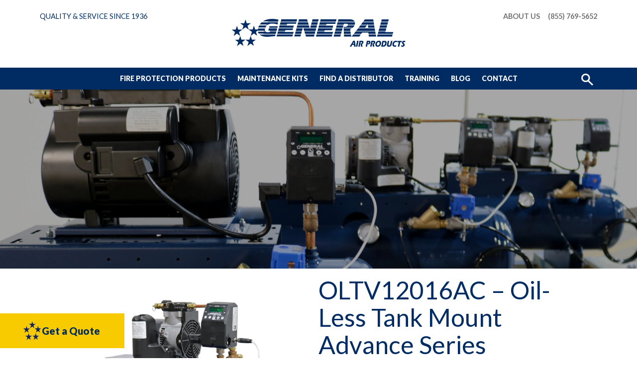

--- FILE ---
content_type: text/html; charset=UTF-8
request_url: https://www.generalairproducts.com/product/oltv12016ac/
body_size: 65425
content:
<!doctype html>
<html lang="en-US">
<head>
	<meta charset="UTF-8">
	<meta name="viewport" content="width=device-width, initial-scale=1">
	<link rel="profile" href="https://gmpg.org/xfn/11">

	<script data-cfasync="false" data-no-defer="1" data-no-minify="1" data-no-optimize="1">var ewww_webp_supported=!1;function check_webp_feature(A,e){var w;e=void 0!==e?e:function(){},ewww_webp_supported?e(ewww_webp_supported):((w=new Image).onload=function(){ewww_webp_supported=0<w.width&&0<w.height,e&&e(ewww_webp_supported)},w.onerror=function(){e&&e(!1)},w.src="data:image/webp;base64,"+{alpha:"UklGRkoAAABXRUJQVlA4WAoAAAAQAAAAAAAAAAAAQUxQSAwAAAARBxAR/Q9ERP8DAABWUDggGAAAABQBAJ0BKgEAAQAAAP4AAA3AAP7mtQAAAA=="}[A])}check_webp_feature("alpha");</script><script data-cfasync="false" data-no-defer="1" data-no-minify="1" data-no-optimize="1">var Arrive=function(c,w){"use strict";if(c.MutationObserver&&"undefined"!=typeof HTMLElement){var r,a=0,u=(r=HTMLElement.prototype.matches||HTMLElement.prototype.webkitMatchesSelector||HTMLElement.prototype.mozMatchesSelector||HTMLElement.prototype.msMatchesSelector,{matchesSelector:function(e,t){return e instanceof HTMLElement&&r.call(e,t)},addMethod:function(e,t,r){var a=e[t];e[t]=function(){return r.length==arguments.length?r.apply(this,arguments):"function"==typeof a?a.apply(this,arguments):void 0}},callCallbacks:function(e,t){t&&t.options.onceOnly&&1==t.firedElems.length&&(e=[e[0]]);for(var r,a=0;r=e[a];a++)r&&r.callback&&r.callback.call(r.elem,r.elem);t&&t.options.onceOnly&&1==t.firedElems.length&&t.me.unbindEventWithSelectorAndCallback.call(t.target,t.selector,t.callback)},checkChildNodesRecursively:function(e,t,r,a){for(var i,n=0;i=e[n];n++)r(i,t,a)&&a.push({callback:t.callback,elem:i}),0<i.childNodes.length&&u.checkChildNodesRecursively(i.childNodes,t,r,a)},mergeArrays:function(e,t){var r,a={};for(r in e)e.hasOwnProperty(r)&&(a[r]=e[r]);for(r in t)t.hasOwnProperty(r)&&(a[r]=t[r]);return a},toElementsArray:function(e){return e=void 0!==e&&("number"!=typeof e.length||e===c)?[e]:e}}),e=(l.prototype.addEvent=function(e,t,r,a){a={target:e,selector:t,options:r,callback:a,firedElems:[]};return this._beforeAdding&&this._beforeAdding(a),this._eventsBucket.push(a),a},l.prototype.removeEvent=function(e){for(var t,r=this._eventsBucket.length-1;t=this._eventsBucket[r];r--)e(t)&&(this._beforeRemoving&&this._beforeRemoving(t),(t=this._eventsBucket.splice(r,1))&&t.length&&(t[0].callback=null))},l.prototype.beforeAdding=function(e){this._beforeAdding=e},l.prototype.beforeRemoving=function(e){this._beforeRemoving=e},l),t=function(i,n){var o=new e,l=this,s={fireOnAttributesModification:!1};return o.beforeAdding(function(t){var e=t.target;e!==c.document&&e!==c||(e=document.getElementsByTagName("html")[0]);var r=new MutationObserver(function(e){n.call(this,e,t)}),a=i(t.options);r.observe(e,a),t.observer=r,t.me=l}),o.beforeRemoving(function(e){e.observer.disconnect()}),this.bindEvent=function(e,t,r){t=u.mergeArrays(s,t);for(var a=u.toElementsArray(this),i=0;i<a.length;i++)o.addEvent(a[i],e,t,r)},this.unbindEvent=function(){var r=u.toElementsArray(this);o.removeEvent(function(e){for(var t=0;t<r.length;t++)if(this===w||e.target===r[t])return!0;return!1})},this.unbindEventWithSelectorOrCallback=function(r){var a=u.toElementsArray(this),i=r,e="function"==typeof r?function(e){for(var t=0;t<a.length;t++)if((this===w||e.target===a[t])&&e.callback===i)return!0;return!1}:function(e){for(var t=0;t<a.length;t++)if((this===w||e.target===a[t])&&e.selector===r)return!0;return!1};o.removeEvent(e)},this.unbindEventWithSelectorAndCallback=function(r,a){var i=u.toElementsArray(this);o.removeEvent(function(e){for(var t=0;t<i.length;t++)if((this===w||e.target===i[t])&&e.selector===r&&e.callback===a)return!0;return!1})},this},i=new function(){var s={fireOnAttributesModification:!1,onceOnly:!1,existing:!1};function n(e,t,r){return!(!u.matchesSelector(e,t.selector)||(e._id===w&&(e._id=a++),-1!=t.firedElems.indexOf(e._id)))&&(t.firedElems.push(e._id),!0)}var c=(i=new t(function(e){var t={attributes:!1,childList:!0,subtree:!0};return e.fireOnAttributesModification&&(t.attributes=!0),t},function(e,i){e.forEach(function(e){var t=e.addedNodes,r=e.target,a=[];null!==t&&0<t.length?u.checkChildNodesRecursively(t,i,n,a):"attributes"===e.type&&n(r,i)&&a.push({callback:i.callback,elem:r}),u.callCallbacks(a,i)})})).bindEvent;return i.bindEvent=function(e,t,r){t=void 0===r?(r=t,s):u.mergeArrays(s,t);var a=u.toElementsArray(this);if(t.existing){for(var i=[],n=0;n<a.length;n++)for(var o=a[n].querySelectorAll(e),l=0;l<o.length;l++)i.push({callback:r,elem:o[l]});if(t.onceOnly&&i.length)return r.call(i[0].elem,i[0].elem);setTimeout(u.callCallbacks,1,i)}c.call(this,e,t,r)},i},o=new function(){var a={};function i(e,t){return u.matchesSelector(e,t.selector)}var n=(o=new t(function(){return{childList:!0,subtree:!0}},function(e,r){e.forEach(function(e){var t=e.removedNodes,e=[];null!==t&&0<t.length&&u.checkChildNodesRecursively(t,r,i,e),u.callCallbacks(e,r)})})).bindEvent;return o.bindEvent=function(e,t,r){t=void 0===r?(r=t,a):u.mergeArrays(a,t),n.call(this,e,t,r)},o};d(HTMLElement.prototype),d(NodeList.prototype),d(HTMLCollection.prototype),d(HTMLDocument.prototype),d(Window.prototype);var n={};return s(i,n,"unbindAllArrive"),s(o,n,"unbindAllLeave"),n}function l(){this._eventsBucket=[],this._beforeAdding=null,this._beforeRemoving=null}function s(e,t,r){u.addMethod(t,r,e.unbindEvent),u.addMethod(t,r,e.unbindEventWithSelectorOrCallback),u.addMethod(t,r,e.unbindEventWithSelectorAndCallback)}function d(e){e.arrive=i.bindEvent,s(i,e,"unbindArrive"),e.leave=o.bindEvent,s(o,e,"unbindLeave")}}(window,void 0),ewww_webp_supported=!1;function check_webp_feature(e,t){var r;ewww_webp_supported?t(ewww_webp_supported):((r=new Image).onload=function(){ewww_webp_supported=0<r.width&&0<r.height,t(ewww_webp_supported)},r.onerror=function(){t(!1)},r.src="data:image/webp;base64,"+{alpha:"UklGRkoAAABXRUJQVlA4WAoAAAAQAAAAAAAAAAAAQUxQSAwAAAARBxAR/Q9ERP8DAABWUDggGAAAABQBAJ0BKgEAAQAAAP4AAA3AAP7mtQAAAA==",animation:"UklGRlIAAABXRUJQVlA4WAoAAAASAAAAAAAAAAAAQU5JTQYAAAD/////AABBTk1GJgAAAAAAAAAAAAAAAAAAAGQAAABWUDhMDQAAAC8AAAAQBxAREYiI/gcA"}[e])}function ewwwLoadImages(e){if(e){for(var t=document.querySelectorAll(".batch-image img, .image-wrapper a, .ngg-pro-masonry-item a, .ngg-galleria-offscreen-seo-wrapper a"),r=0,a=t.length;r<a;r++)ewwwAttr(t[r],"data-src",t[r].getAttribute("data-webp")),ewwwAttr(t[r],"data-thumbnail",t[r].getAttribute("data-webp-thumbnail"));for(var i=document.querySelectorAll("div.woocommerce-product-gallery__image"),r=0,a=i.length;r<a;r++)ewwwAttr(i[r],"data-thumb",i[r].getAttribute("data-webp-thumb"))}for(var n=document.querySelectorAll("video"),r=0,a=n.length;r<a;r++)ewwwAttr(n[r],"poster",e?n[r].getAttribute("data-poster-webp"):n[r].getAttribute("data-poster-image"));for(var o,l=document.querySelectorAll("img.ewww_webp_lazy_load"),r=0,a=l.length;r<a;r++)e&&(ewwwAttr(l[r],"data-lazy-srcset",l[r].getAttribute("data-lazy-srcset-webp")),ewwwAttr(l[r],"data-srcset",l[r].getAttribute("data-srcset-webp")),ewwwAttr(l[r],"data-lazy-src",l[r].getAttribute("data-lazy-src-webp")),ewwwAttr(l[r],"data-src",l[r].getAttribute("data-src-webp")),ewwwAttr(l[r],"data-orig-file",l[r].getAttribute("data-webp-orig-file")),ewwwAttr(l[r],"data-medium-file",l[r].getAttribute("data-webp-medium-file")),ewwwAttr(l[r],"data-large-file",l[r].getAttribute("data-webp-large-file")),null!=(o=l[r].getAttribute("srcset"))&&!1!==o&&o.includes("R0lGOD")&&ewwwAttr(l[r],"src",l[r].getAttribute("data-lazy-src-webp"))),l[r].className=l[r].className.replace(/\bewww_webp_lazy_load\b/,"");for(var s=document.querySelectorAll(".ewww_webp"),r=0,a=s.length;r<a;r++)e?(ewwwAttr(s[r],"srcset",s[r].getAttribute("data-srcset-webp")),ewwwAttr(s[r],"src",s[r].getAttribute("data-src-webp")),ewwwAttr(s[r],"data-orig-file",s[r].getAttribute("data-webp-orig-file")),ewwwAttr(s[r],"data-medium-file",s[r].getAttribute("data-webp-medium-file")),ewwwAttr(s[r],"data-large-file",s[r].getAttribute("data-webp-large-file")),ewwwAttr(s[r],"data-large_image",s[r].getAttribute("data-webp-large_image")),ewwwAttr(s[r],"data-src",s[r].getAttribute("data-webp-src"))):(ewwwAttr(s[r],"srcset",s[r].getAttribute("data-srcset-img")),ewwwAttr(s[r],"src",s[r].getAttribute("data-src-img"))),s[r].className=s[r].className.replace(/\bewww_webp\b/,"ewww_webp_loaded");window.jQuery&&jQuery.fn.isotope&&jQuery.fn.imagesLoaded&&(jQuery(".fusion-posts-container-infinite").imagesLoaded(function(){jQuery(".fusion-posts-container-infinite").hasClass("isotope")&&jQuery(".fusion-posts-container-infinite").isotope()}),jQuery(".fusion-portfolio:not(.fusion-recent-works) .fusion-portfolio-wrapper").imagesLoaded(function(){jQuery(".fusion-portfolio:not(.fusion-recent-works) .fusion-portfolio-wrapper").isotope()}))}function ewwwWebPInit(e){ewwwLoadImages(e),ewwwNggLoadGalleries(e),document.arrive(".ewww_webp",function(){ewwwLoadImages(e)}),document.arrive(".ewww_webp_lazy_load",function(){ewwwLoadImages(e)}),document.arrive("videos",function(){ewwwLoadImages(e)}),"loading"==document.readyState?document.addEventListener("DOMContentLoaded",ewwwJSONParserInit):("undefined"!=typeof galleries&&ewwwNggParseGalleries(e),ewwwWooParseVariations(e))}function ewwwAttr(e,t,r){null!=r&&!1!==r&&e.setAttribute(t,r)}function ewwwJSONParserInit(){"undefined"!=typeof galleries&&check_webp_feature("alpha",ewwwNggParseGalleries),check_webp_feature("alpha",ewwwWooParseVariations)}function ewwwWooParseVariations(e){if(e)for(var t=document.querySelectorAll("form.variations_form"),r=0,a=t.length;r<a;r++){var i=t[r].getAttribute("data-product_variations"),n=!1;try{for(var o in i=JSON.parse(i))void 0!==i[o]&&void 0!==i[o].image&&(void 0!==i[o].image.src_webp&&(i[o].image.src=i[o].image.src_webp,n=!0),void 0!==i[o].image.srcset_webp&&(i[o].image.srcset=i[o].image.srcset_webp,n=!0),void 0!==i[o].image.full_src_webp&&(i[o].image.full_src=i[o].image.full_src_webp,n=!0),void 0!==i[o].image.gallery_thumbnail_src_webp&&(i[o].image.gallery_thumbnail_src=i[o].image.gallery_thumbnail_src_webp,n=!0),void 0!==i[o].image.thumb_src_webp&&(i[o].image.thumb_src=i[o].image.thumb_src_webp,n=!0));n&&ewwwAttr(t[r],"data-product_variations",JSON.stringify(i))}catch(e){}}}function ewwwNggParseGalleries(e){if(e)for(var t in galleries){var r=galleries[t];galleries[t].images_list=ewwwNggParseImageList(r.images_list)}}function ewwwNggLoadGalleries(e){e&&document.addEventListener("ngg.galleria.themeadded",function(e,t){window.ngg_galleria._create_backup=window.ngg_galleria.create,window.ngg_galleria.create=function(e,t){var r=$(e).data("id");return galleries["gallery_"+r].images_list=ewwwNggParseImageList(galleries["gallery_"+r].images_list),window.ngg_galleria._create_backup(e,t)}})}function ewwwNggParseImageList(e){for(var t in e){var r=e[t];if(void 0!==r["image-webp"]&&(e[t].image=r["image-webp"],delete e[t]["image-webp"]),void 0!==r["thumb-webp"]&&(e[t].thumb=r["thumb-webp"],delete e[t]["thumb-webp"]),void 0!==r.full_image_webp&&(e[t].full_image=r.full_image_webp,delete e[t].full_image_webp),void 0!==r.srcsets)for(var a in r.srcsets)nggSrcset=r.srcsets[a],void 0!==r.srcsets[a+"-webp"]&&(e[t].srcsets[a]=r.srcsets[a+"-webp"],delete e[t].srcsets[a+"-webp"]);if(void 0!==r.full_srcsets)for(var i in r.full_srcsets)nggFSrcset=r.full_srcsets[i],void 0!==r.full_srcsets[i+"-webp"]&&(e[t].full_srcsets[i]=r.full_srcsets[i+"-webp"],delete e[t].full_srcsets[i+"-webp"])}return e}check_webp_feature("alpha",ewwwWebPInit);</script><meta name='robots' content='index, follow, max-image-preview:large, max-snippet:-1, max-video-preview:-1' />
	<style>img:is([sizes="auto" i], [sizes^="auto," i]) { contain-intrinsic-size: 3000px 1500px }</style>
	
	<!-- This site is optimized with the Yoast SEO plugin v26.3 - https://yoast.com/wordpress/plugins/seo/ -->
	<title>OLTV12016AC Tank Mounted Oil Less Compressor | General Air</title>
	<meta name="description" content="Quiet operation and clean air—OLTV12016AC oil less tank compressor from General Air Products is your answer. Ask for a quote for your system today!" />
	<link rel="canonical" href="https://www.generalairproducts.com/product/oltv12016ac/" />
	<meta property="og:locale" content="en_US" />
	<meta property="og:type" content="article" />
	<meta property="og:title" content="OLTV12016AC Tank Mounted Oil Less Compressor | General Air" />
	<meta property="og:description" content="Quiet operation and clean air—OLTV12016AC oil less tank compressor from General Air Products is your answer. Ask for a quote for your system today!" />
	<meta property="og:url" content="https://www.generalairproducts.com/product/oltv12016ac/" />
	<meta property="og:site_name" content="General Air Products" />
	<meta property="article:modified_time" content="2025-10-08T15:18:31+00:00" />
	<meta property="og:image" content="https://www.generalairproducts.com/wp-content/uploads/2022/05/OLTV120-1024x1024.png" />
	<meta property="og:image:width" content="1024" />
	<meta property="og:image:height" content="1024" />
	<meta property="og:image:type" content="image/png" />
	<meta name="twitter:card" content="summary_large_image" />
	<meta name="twitter:label1" content="Est. reading time" />
	<meta name="twitter:data1" content="1 minute" />
	<script type="application/ld+json" class="yoast-schema-graph">{"@context":"https://schema.org","@graph":[{"@type":"WebPage","@id":"https://www.generalairproducts.com/product/oltv12016ac/","url":"https://www.generalairproducts.com/product/oltv12016ac/","name":"OLTV12016AC Tank Mounted Oil Less Compressor | General Air","isPartOf":{"@id":"https://www.generalairproducts.com/#website"},"primaryImageOfPage":{"@id":"https://www.generalairproducts.com/product/oltv12016ac/#primaryimage"},"image":{"@id":"https://www.generalairproducts.com/product/oltv12016ac/#primaryimage"},"thumbnailUrl":"https://www.generalairproducts.com/wp-content/uploads/2022/05/OLTV120.png","datePublished":"2022-05-03T13:21:03+00:00","dateModified":"2025-10-08T15:18:31+00:00","description":"Quiet operation and clean air—OLTV12016AC oil less tank compressor from General Air Products is your answer. Ask for a quote for your system today!","breadcrumb":{"@id":"https://www.generalairproducts.com/product/oltv12016ac/#breadcrumb"},"inLanguage":"en-US","potentialAction":[{"@type":"ReadAction","target":["https://www.generalairproducts.com/product/oltv12016ac/"]}]},{"@type":"ImageObject","inLanguage":"en-US","@id":"https://www.generalairproducts.com/product/oltv12016ac/#primaryimage","url":"https://www.generalairproducts.com/wp-content/uploads/2022/05/OLTV120.png","contentUrl":"https://www.generalairproducts.com/wp-content/uploads/2022/05/OLTV120.png","width":2700,"height":2700},{"@type":"BreadcrumbList","@id":"https://www.generalairproducts.com/product/oltv12016ac/#breadcrumb","itemListElement":[{"@type":"ListItem","position":1,"name":"Home","item":"https://www.generalairproducts.com/"},{"@type":"ListItem","position":2,"name":"Shop","item":"https://www.generalairproducts.com/shop/"},{"@type":"ListItem","position":3,"name":"OLTV12016AC &#8211; Oil-Less Tank Mount Advance Series Compressor"}]},{"@type":"WebSite","@id":"https://www.generalairproducts.com/#website","url":"https://www.generalairproducts.com/","name":"General Air Products","description":"","publisher":{"@id":"https://www.generalairproducts.com/#organization"},"potentialAction":[{"@type":"SearchAction","target":{"@type":"EntryPoint","urlTemplate":"https://www.generalairproducts.com/?s={search_term_string}"},"query-input":{"@type":"PropertyValueSpecification","valueRequired":true,"valueName":"search_term_string"}}],"inLanguage":"en-US"},{"@type":"Organization","@id":"https://www.generalairproducts.com/#organization","name":"General Air Products","url":"https://www.generalairproducts.com/","logo":{"@type":"ImageObject","inLanguage":"en-US","@id":"https://www.generalairproducts.com/#/schema/logo/image/","url":"https://www.generalairproducts.com/wp-content/uploads/2021/12/gap-logo.jpg","contentUrl":"https://www.generalairproducts.com/wp-content/uploads/2021/12/gap-logo.jpg","width":350,"height":65,"caption":"General Air Products"},"image":{"@id":"https://www.generalairproducts.com/#/schema/logo/image/"}}]}</script>
	<!-- / Yoast SEO plugin. -->


<link rel='dns-prefetch' href='//www.googletagmanager.com' />
<link rel='dns-prefetch' href='//maps.googleapis.com' />
<link rel='dns-prefetch' href='//www.google.com' />
<link rel='dns-prefetch' href='//use.fontawesome.com' />

<link rel="alternate" type="application/rss+xml" title="General Air Products &raquo; Feed" href="https://www.generalairproducts.com/feed/" />
<link rel="alternate" type="application/rss+xml" title="General Air Products &raquo; Comments Feed" href="https://www.generalairproducts.com/comments/feed/" />
<link rel='stylesheet' id='wp-block-library-css' href='https://www.generalairproducts.com/wp-includes/css/dist/block-library/style.min.css?ver=6.8.3' media='all' />
<style id='classic-theme-styles-inline-css'>
/*! This file is auto-generated */
.wp-block-button__link{color:#fff;background-color:#32373c;border-radius:9999px;box-shadow:none;text-decoration:none;padding:calc(.667em + 2px) calc(1.333em + 2px);font-size:1.125em}.wp-block-file__button{background:#32373c;color:#fff;text-decoration:none}
</style>
<link data-minify="1" rel='stylesheet' id='ugb-style-css-v2-css' href='https://www.generalairproducts.com/wp-content/cache/min/1/wp-content/plugins/stackable-ultimate-gutenberg-blocks/dist/deprecated/frontend_blocks_deprecated_v2.css?ver=1762976254' media='all' />
<style id='ugb-style-css-v2-inline-css'>
:root {--stk-block-width-default-detected: 640px;}
:root {
			--content-width: 640px;
		}
</style>
<link rel='stylesheet' id='wp-components-css' href='https://www.generalairproducts.com/wp-includes/css/dist/components/style.min.css?ver=6.8.3' media='all' />
<link rel='stylesheet' id='wp-preferences-css' href='https://www.generalairproducts.com/wp-includes/css/dist/preferences/style.min.css?ver=6.8.3' media='all' />
<link rel='stylesheet' id='wp-block-editor-css' href='https://www.generalairproducts.com/wp-includes/css/dist/block-editor/style.min.css?ver=6.8.3' media='all' />
<link data-minify="1" rel='stylesheet' id='popup-maker-block-library-style-css' href='https://www.generalairproducts.com/wp-content/cache/min/1/wp-content/plugins/popup-maker/dist/packages/block-library-style.css?ver=1762976254' media='all' />
<style id='filebird-block-filebird-gallery-style-inline-css'>
ul.filebird-block-filebird-gallery{margin:auto!important;padding:0!important;width:100%}ul.filebird-block-filebird-gallery.layout-grid{display:grid;grid-gap:20px;align-items:stretch;grid-template-columns:repeat(var(--columns),1fr);justify-items:stretch}ul.filebird-block-filebird-gallery.layout-grid li img{border:1px solid #ccc;box-shadow:2px 2px 6px 0 rgba(0,0,0,.3);height:100%;max-width:100%;-o-object-fit:cover;object-fit:cover;width:100%}ul.filebird-block-filebird-gallery.layout-masonry{-moz-column-count:var(--columns);-moz-column-gap:var(--space);column-gap:var(--space);-moz-column-width:var(--min-width);columns:var(--min-width) var(--columns);display:block;overflow:auto}ul.filebird-block-filebird-gallery.layout-masonry li{margin-bottom:var(--space)}ul.filebird-block-filebird-gallery li{list-style:none}ul.filebird-block-filebird-gallery li figure{height:100%;margin:0;padding:0;position:relative;width:100%}ul.filebird-block-filebird-gallery li figure figcaption{background:linear-gradient(0deg,rgba(0,0,0,.7),rgba(0,0,0,.3) 70%,transparent);bottom:0;box-sizing:border-box;color:#fff;font-size:.8em;margin:0;max-height:100%;overflow:auto;padding:3em .77em .7em;position:absolute;text-align:center;width:100%;z-index:2}ul.filebird-block-filebird-gallery li figure figcaption a{color:inherit}

</style>
<link data-minify="1" rel='stylesheet' id='editorskit-frontend-css' href='https://www.generalairproducts.com/wp-content/cache/min/1/wp-content/plugins/block-options/build/style.build.css?ver=1762976254' media='all' />
<style id='font-awesome-svg-styles-default-inline-css'>
.svg-inline--fa {
  display: inline-block;
  height: 1em;
  overflow: visible;
  vertical-align: -.125em;
}
</style>
<link data-minify="1" rel='stylesheet' id='font-awesome-svg-styles-css' href='https://www.generalairproducts.com/wp-content/cache/min/1/wp-content/uploads/font-awesome/v5.15.3/css/svg-with-js.css?ver=1762976254' media='all' />
<style id='font-awesome-svg-styles-inline-css'>
   .wp-block-font-awesome-icon svg::before,
   .wp-rich-text-font-awesome-icon svg::before {content: unset;}
</style>
<link data-minify="1" rel='stylesheet' id='fontawesome-free-css' href='https://www.generalairproducts.com/wp-content/cache/min/1/wp-content/plugins/getwid/vendors/fontawesome-free/css/all.min.css?ver=1762976254' media='all' />
<link rel='stylesheet' id='slick-css' href='https://www.generalairproducts.com/wp-content/plugins/getwid/vendors/slick/slick/slick.min.css?ver=1.9.0' media='all' />
<link data-minify="1" rel='stylesheet' id='slick-theme-css' href='https://www.generalairproducts.com/wp-content/cache/background-css/1/www.generalairproducts.com/wp-content/cache/min/1/wp-content/plugins/getwid/vendors/slick/slick/slick-theme.min.css?ver=1762976254&wpr_t=1763385140' media='all' />
<link rel='stylesheet' id='mp-fancybox-css' href='https://www.generalairproducts.com/wp-content/plugins/getwid/vendors/mp-fancybox/jquery.fancybox.min.css?ver=3.5.7-mp.1' media='all' />
<link data-minify="1" rel='stylesheet' id='getwid-blocks-css' href='https://www.generalairproducts.com/wp-content/cache/min/1/wp-content/plugins/getwid/assets/css/blocks.style.css?ver=1762976254' media='all' />
<style id='getwid-blocks-inline-css'>
.wp-block-getwid-section .wp-block-getwid-section__wrapper .wp-block-getwid-section__inner-wrapper{max-width: 640px;}
</style>
<style id='global-styles-inline-css'>
:root{--wp--preset--aspect-ratio--square: 1;--wp--preset--aspect-ratio--4-3: 4/3;--wp--preset--aspect-ratio--3-4: 3/4;--wp--preset--aspect-ratio--3-2: 3/2;--wp--preset--aspect-ratio--2-3: 2/3;--wp--preset--aspect-ratio--16-9: 16/9;--wp--preset--aspect-ratio--9-16: 9/16;--wp--preset--color--black: #000000;--wp--preset--color--cyan-bluish-gray: #abb8c3;--wp--preset--color--white: #ffffff;--wp--preset--color--pale-pink: #f78da7;--wp--preset--color--vivid-red: #cf2e2e;--wp--preset--color--luminous-vivid-orange: #ff6900;--wp--preset--color--luminous-vivid-amber: #fcb900;--wp--preset--color--light-green-cyan: #7bdcb5;--wp--preset--color--vivid-green-cyan: #00d084;--wp--preset--color--pale-cyan-blue: #8ed1fc;--wp--preset--color--vivid-cyan-blue: #0693e3;--wp--preset--color--vivid-purple: #9b51e0;--wp--preset--color--blue: #002b63;--wp--preset--color--blue-light: #597599;--wp--preset--color--orange: #ff9300;--wp--preset--color--gray: #707070;--wp--preset--color--gray-light: #e8e8e8;--wp--preset--color--pink: #EB008B;--wp--preset--gradient--vivid-cyan-blue-to-vivid-purple: linear-gradient(135deg,rgba(6,147,227,1) 0%,rgb(155,81,224) 100%);--wp--preset--gradient--light-green-cyan-to-vivid-green-cyan: linear-gradient(135deg,rgb(122,220,180) 0%,rgb(0,208,130) 100%);--wp--preset--gradient--luminous-vivid-amber-to-luminous-vivid-orange: linear-gradient(135deg,rgba(252,185,0,1) 0%,rgba(255,105,0,1) 100%);--wp--preset--gradient--luminous-vivid-orange-to-vivid-red: linear-gradient(135deg,rgba(255,105,0,1) 0%,rgb(207,46,46) 100%);--wp--preset--gradient--very-light-gray-to-cyan-bluish-gray: linear-gradient(135deg,rgb(238,238,238) 0%,rgb(169,184,195) 100%);--wp--preset--gradient--cool-to-warm-spectrum: linear-gradient(135deg,rgb(74,234,220) 0%,rgb(151,120,209) 20%,rgb(207,42,186) 40%,rgb(238,44,130) 60%,rgb(251,105,98) 80%,rgb(254,248,76) 100%);--wp--preset--gradient--blush-light-purple: linear-gradient(135deg,rgb(255,206,236) 0%,rgb(152,150,240) 100%);--wp--preset--gradient--blush-bordeaux: linear-gradient(135deg,rgb(254,205,165) 0%,rgb(254,45,45) 50%,rgb(107,0,62) 100%);--wp--preset--gradient--luminous-dusk: linear-gradient(135deg,rgb(255,203,112) 0%,rgb(199,81,192) 50%,rgb(65,88,208) 100%);--wp--preset--gradient--pale-ocean: linear-gradient(135deg,rgb(255,245,203) 0%,rgb(182,227,212) 50%,rgb(51,167,181) 100%);--wp--preset--gradient--electric-grass: linear-gradient(135deg,rgb(202,248,128) 0%,rgb(113,206,126) 100%);--wp--preset--gradient--midnight: linear-gradient(135deg,rgb(2,3,129) 0%,rgb(40,116,252) 100%);--wp--preset--font-size--small: 13px;--wp--preset--font-size--medium: 20px;--wp--preset--font-size--large: 36px;--wp--preset--font-size--x-large: 42px;--wp--preset--spacing--20: 0.44rem;--wp--preset--spacing--30: 0.67rem;--wp--preset--spacing--40: 1rem;--wp--preset--spacing--50: 1.5rem;--wp--preset--spacing--60: 2.25rem;--wp--preset--spacing--70: 3.38rem;--wp--preset--spacing--80: 5.06rem;--wp--preset--shadow--natural: 6px 6px 9px rgba(0, 0, 0, 0.2);--wp--preset--shadow--deep: 12px 12px 50px rgba(0, 0, 0, 0.4);--wp--preset--shadow--sharp: 6px 6px 0px rgba(0, 0, 0, 0.2);--wp--preset--shadow--outlined: 6px 6px 0px -3px rgba(255, 255, 255, 1), 6px 6px rgba(0, 0, 0, 1);--wp--preset--shadow--crisp: 6px 6px 0px rgba(0, 0, 0, 1);}:where(.is-layout-flex){gap: 0.5em;}:where(.is-layout-grid){gap: 0.5em;}body .is-layout-flex{display: flex;}.is-layout-flex{flex-wrap: wrap;align-items: center;}.is-layout-flex > :is(*, div){margin: 0;}body .is-layout-grid{display: grid;}.is-layout-grid > :is(*, div){margin: 0;}:where(.wp-block-columns.is-layout-flex){gap: 2em;}:where(.wp-block-columns.is-layout-grid){gap: 2em;}:where(.wp-block-post-template.is-layout-flex){gap: 1.25em;}:where(.wp-block-post-template.is-layout-grid){gap: 1.25em;}.has-black-color{color: var(--wp--preset--color--black) !important;}.has-cyan-bluish-gray-color{color: var(--wp--preset--color--cyan-bluish-gray) !important;}.has-white-color{color: var(--wp--preset--color--white) !important;}.has-pale-pink-color{color: var(--wp--preset--color--pale-pink) !important;}.has-vivid-red-color{color: var(--wp--preset--color--vivid-red) !important;}.has-luminous-vivid-orange-color{color: var(--wp--preset--color--luminous-vivid-orange) !important;}.has-luminous-vivid-amber-color{color: var(--wp--preset--color--luminous-vivid-amber) !important;}.has-light-green-cyan-color{color: var(--wp--preset--color--light-green-cyan) !important;}.has-vivid-green-cyan-color{color: var(--wp--preset--color--vivid-green-cyan) !important;}.has-pale-cyan-blue-color{color: var(--wp--preset--color--pale-cyan-blue) !important;}.has-vivid-cyan-blue-color{color: var(--wp--preset--color--vivid-cyan-blue) !important;}.has-vivid-purple-color{color: var(--wp--preset--color--vivid-purple) !important;}.has-black-background-color{background-color: var(--wp--preset--color--black) !important;}.has-cyan-bluish-gray-background-color{background-color: var(--wp--preset--color--cyan-bluish-gray) !important;}.has-white-background-color{background-color: var(--wp--preset--color--white) !important;}.has-pale-pink-background-color{background-color: var(--wp--preset--color--pale-pink) !important;}.has-vivid-red-background-color{background-color: var(--wp--preset--color--vivid-red) !important;}.has-luminous-vivid-orange-background-color{background-color: var(--wp--preset--color--luminous-vivid-orange) !important;}.has-luminous-vivid-amber-background-color{background-color: var(--wp--preset--color--luminous-vivid-amber) !important;}.has-light-green-cyan-background-color{background-color: var(--wp--preset--color--light-green-cyan) !important;}.has-vivid-green-cyan-background-color{background-color: var(--wp--preset--color--vivid-green-cyan) !important;}.has-pale-cyan-blue-background-color{background-color: var(--wp--preset--color--pale-cyan-blue) !important;}.has-vivid-cyan-blue-background-color{background-color: var(--wp--preset--color--vivid-cyan-blue) !important;}.has-vivid-purple-background-color{background-color: var(--wp--preset--color--vivid-purple) !important;}.has-black-border-color{border-color: var(--wp--preset--color--black) !important;}.has-cyan-bluish-gray-border-color{border-color: var(--wp--preset--color--cyan-bluish-gray) !important;}.has-white-border-color{border-color: var(--wp--preset--color--white) !important;}.has-pale-pink-border-color{border-color: var(--wp--preset--color--pale-pink) !important;}.has-vivid-red-border-color{border-color: var(--wp--preset--color--vivid-red) !important;}.has-luminous-vivid-orange-border-color{border-color: var(--wp--preset--color--luminous-vivid-orange) !important;}.has-luminous-vivid-amber-border-color{border-color: var(--wp--preset--color--luminous-vivid-amber) !important;}.has-light-green-cyan-border-color{border-color: var(--wp--preset--color--light-green-cyan) !important;}.has-vivid-green-cyan-border-color{border-color: var(--wp--preset--color--vivid-green-cyan) !important;}.has-pale-cyan-blue-border-color{border-color: var(--wp--preset--color--pale-cyan-blue) !important;}.has-vivid-cyan-blue-border-color{border-color: var(--wp--preset--color--vivid-cyan-blue) !important;}.has-vivid-purple-border-color{border-color: var(--wp--preset--color--vivid-purple) !important;}.has-vivid-cyan-blue-to-vivid-purple-gradient-background{background: var(--wp--preset--gradient--vivid-cyan-blue-to-vivid-purple) !important;}.has-light-green-cyan-to-vivid-green-cyan-gradient-background{background: var(--wp--preset--gradient--light-green-cyan-to-vivid-green-cyan) !important;}.has-luminous-vivid-amber-to-luminous-vivid-orange-gradient-background{background: var(--wp--preset--gradient--luminous-vivid-amber-to-luminous-vivid-orange) !important;}.has-luminous-vivid-orange-to-vivid-red-gradient-background{background: var(--wp--preset--gradient--luminous-vivid-orange-to-vivid-red) !important;}.has-very-light-gray-to-cyan-bluish-gray-gradient-background{background: var(--wp--preset--gradient--very-light-gray-to-cyan-bluish-gray) !important;}.has-cool-to-warm-spectrum-gradient-background{background: var(--wp--preset--gradient--cool-to-warm-spectrum) !important;}.has-blush-light-purple-gradient-background{background: var(--wp--preset--gradient--blush-light-purple) !important;}.has-blush-bordeaux-gradient-background{background: var(--wp--preset--gradient--blush-bordeaux) !important;}.has-luminous-dusk-gradient-background{background: var(--wp--preset--gradient--luminous-dusk) !important;}.has-pale-ocean-gradient-background{background: var(--wp--preset--gradient--pale-ocean) !important;}.has-electric-grass-gradient-background{background: var(--wp--preset--gradient--electric-grass) !important;}.has-midnight-gradient-background{background: var(--wp--preset--gradient--midnight) !important;}.has-small-font-size{font-size: var(--wp--preset--font-size--small) !important;}.has-medium-font-size{font-size: var(--wp--preset--font-size--medium) !important;}.has-large-font-size{font-size: var(--wp--preset--font-size--large) !important;}.has-x-large-font-size{font-size: var(--wp--preset--font-size--x-large) !important;}
:where(.wp-block-post-template.is-layout-flex){gap: 1.25em;}:where(.wp-block-post-template.is-layout-grid){gap: 1.25em;}
:where(.wp-block-columns.is-layout-flex){gap: 2em;}:where(.wp-block-columns.is-layout-grid){gap: 2em;}
:root :where(.wp-block-pullquote){font-size: 1.5em;line-height: 1.6;}
</style>
<link data-minify="1" rel='stylesheet' id='afrfq-front-css' href='https://www.generalairproducts.com/wp-content/cache/min/1/wp-content/plugins/woocommerce-request-a-quote/assets/css/afrfq_front.css?ver=1762976254' media='all' />
<link data-minify="1" rel='stylesheet' id='select2-front-css' href='https://www.generalairproducts.com/wp-content/cache/min/1/wp-content/plugins/woocommerce-request-a-quote/assets/css/select2.css?ver=1762976254' media='all' />
<link data-minify="1" rel='stylesheet' id='dashicons-css' href='https://www.generalairproducts.com/wp-content/cache/min/1/wp-includes/css/dashicons.min.css?ver=1762976254' media='all' />
<link rel='stylesheet' id='photoswipe-css' href='https://www.generalairproducts.com/wp-content/cache/background-css/1/www.generalairproducts.com/wp-content/plugins/woocommerce/assets/css/photoswipe/photoswipe.min.css?ver=10.3.4&wpr_t=1763385140' media='all' />
<link rel='stylesheet' id='photoswipe-default-skin-css' href='https://www.generalairproducts.com/wp-content/cache/background-css/1/www.generalairproducts.com/wp-content/plugins/woocommerce/assets/css/photoswipe/default-skin/default-skin.min.css?ver=10.3.4&wpr_t=1763385140' media='all' />
<style id='woocommerce-inline-inline-css'>
.woocommerce form .form-row .required { visibility: visible; }
</style>
<link rel='stylesheet' id='yearly-archive-facetwp-css' href='https://www.generalairproducts.com/wp-content/plugins/yearly-archive-facetwp/public/css/yearly-archive-facetwp-public.css?ver=2.1.2' media='all' />
<link rel='stylesheet' id='bh-storelocator-plugin-styles-css' href='https://www.generalairproducts.com/wp-content/cache/background-css/1/www.generalairproducts.com/wp-content/plugins/cardinal-locator/public/assets/css/public-min.css?ver=1.9.0&wpr_t=1763385140' media='all' />
<link data-minify="1" rel='stylesheet' id='brands-styles-css' href='https://www.generalairproducts.com/wp-content/cache/min/1/wp-content/plugins/woocommerce/assets/css/brands.css?ver=1762976254' media='all' />
<link data-minify="1" rel='stylesheet' id='slickcss-css' href='https://www.generalairproducts.com/wp-content/cache/min/1/wp-content/themes/gap/lib/slick/slick.css?ver=1762976254' media='all' />
<link data-minify="1" rel='stylesheet' id='gap-style-css' href='https://www.generalairproducts.com/wp-content/cache/background-css/1/www.generalairproducts.com/wp-content/cache/min/1/wp-content/themes/gap/dist/css/style.css?ver=1762976254&wpr_t=1763385140' media='all' />
<link data-minify="1" rel='stylesheet' id='gap-woocommerce-style-css' href='https://www.generalairproducts.com/wp-content/cache/min/1/wp-content/themes/gap/woocommerce.css?ver=1762976254' media='all' />
<style id='gap-woocommerce-style-inline-css'>
@font-face {
			font-family: "star";
			src: url("https://www.generalairproducts.com/wp-content/plugins/woocommerce/assets/fonts/star.eot");
			src: url("https://www.generalairproducts.com/wp-content/plugins/woocommerce/assets/fonts/star.eot?#iefix") format("embedded-opentype"),
				url("https://www.generalairproducts.com/wp-content/plugins/woocommerce/assets/fonts/star.woff") format("woff"),
				url("https://www.generalairproducts.com/wp-content/plugins/woocommerce/assets/fonts/star.ttf") format("truetype"),
				url("https://www.generalairproducts.com/wp-content/plugins/woocommerce/assets/fonts/star.svg#star") format("svg");
			font-weight: normal;
			font-style: normal;
		}
</style>
<link data-minify="1" rel='stylesheet' id='font-awesome-official-css' href='https://www.generalairproducts.com/wp-content/cache/min/1/releases/v5.15.3/css/all.css?ver=1762976254' media='all' crossorigin="anonymous" />
<link rel='stylesheet' id='searchwp-forms-css' href='https://www.generalairproducts.com/wp-content/plugins/searchwp/assets/css/frontend/search-forms.min.css?ver=4.5.4' media='all' />
<link data-minify="1" rel='stylesheet' id='nf-display-css' href='https://www.generalairproducts.com/wp-content/cache/background-css/1/www.generalairproducts.com/wp-content/cache/min/1/wp-content/plugins/ninja-forms/assets/css/display-opinions-light.css?ver=1762976254&wpr_t=1763385140' media='all' />
<link data-minify="1" rel='stylesheet' id='nf-font-awesome-css' href='https://www.generalairproducts.com/wp-content/cache/min/1/wp-content/plugins/ninja-forms/assets/css/font-awesome.min.css?ver=1762976254' media='all' />
<link data-minify="1" rel='stylesheet' id='popup-maker-site-css' href='https://www.generalairproducts.com/wp-content/cache/min/1/wp-content/uploads/pum/pum-site-styles.css?ver=1762976254' media='all' />
<style id='kadence-blocks-global-variables-inline-css'>
:root {--global-kb-font-size-sm:clamp(0.8rem, 0.73rem + 0.217vw, 0.9rem);--global-kb-font-size-md:clamp(1.1rem, 0.995rem + 0.326vw, 1.25rem);--global-kb-font-size-lg:clamp(1.75rem, 1.576rem + 0.543vw, 2rem);--global-kb-font-size-xl:clamp(2.25rem, 1.728rem + 1.63vw, 3rem);--global-kb-font-size-xxl:clamp(2.5rem, 1.456rem + 3.26vw, 4rem);--global-kb-font-size-xxxl:clamp(2.75rem, 0.489rem + 7.065vw, 6rem);}:root {--global-palette1: #3182CE;--global-palette2: #2B6CB0;--global-palette3: #1A202C;--global-palette4: #2D3748;--global-palette5: #4A5568;--global-palette6: #718096;--global-palette7: #EDF2F7;--global-palette8: #F7FAFC;--global-palette9: #ffffff;}
</style>
<link data-minify="1" rel='stylesheet' id='font-awesome-official-v4shim-css' href='https://www.generalairproducts.com/wp-content/cache/min/1/releases/v5.15.3/css/v4-shims.css?ver=1762976254' media='all' crossorigin="anonymous" />
<style id='font-awesome-official-v4shim-inline-css'>
@font-face {
font-family: "FontAwesome";
font-display: block;
src: url("https://use.fontawesome.com/releases/v5.15.3/webfonts/fa-brands-400.eot"),
		url("https://use.fontawesome.com/releases/v5.15.3/webfonts/fa-brands-400.eot?#iefix") format("embedded-opentype"),
		url("https://use.fontawesome.com/releases/v5.15.3/webfonts/fa-brands-400.woff2") format("woff2"),
		url("https://use.fontawesome.com/releases/v5.15.3/webfonts/fa-brands-400.woff") format("woff"),
		url("https://use.fontawesome.com/releases/v5.15.3/webfonts/fa-brands-400.ttf") format("truetype"),
		url("https://use.fontawesome.com/releases/v5.15.3/webfonts/fa-brands-400.svg#fontawesome") format("svg");
}

@font-face {
font-family: "FontAwesome";
font-display: block;
src: url("https://use.fontawesome.com/releases/v5.15.3/webfonts/fa-solid-900.eot"),
		url("https://use.fontawesome.com/releases/v5.15.3/webfonts/fa-solid-900.eot?#iefix") format("embedded-opentype"),
		url("https://use.fontawesome.com/releases/v5.15.3/webfonts/fa-solid-900.woff2") format("woff2"),
		url("https://use.fontawesome.com/releases/v5.15.3/webfonts/fa-solid-900.woff") format("woff"),
		url("https://use.fontawesome.com/releases/v5.15.3/webfonts/fa-solid-900.ttf") format("truetype"),
		url("https://use.fontawesome.com/releases/v5.15.3/webfonts/fa-solid-900.svg#fontawesome") format("svg");
}

@font-face {
font-family: "FontAwesome";
font-display: block;
src: url("https://use.fontawesome.com/releases/v5.15.3/webfonts/fa-regular-400.eot"),
		url("https://use.fontawesome.com/releases/v5.15.3/webfonts/fa-regular-400.eot?#iefix") format("embedded-opentype"),
		url("https://use.fontawesome.com/releases/v5.15.3/webfonts/fa-regular-400.woff2") format("woff2"),
		url("https://use.fontawesome.com/releases/v5.15.3/webfonts/fa-regular-400.woff") format("woff"),
		url("https://use.fontawesome.com/releases/v5.15.3/webfonts/fa-regular-400.ttf") format("truetype"),
		url("https://use.fontawesome.com/releases/v5.15.3/webfonts/fa-regular-400.svg#fontawesome") format("svg");
unicode-range: U+F004-F005,U+F007,U+F017,U+F022,U+F024,U+F02E,U+F03E,U+F044,U+F057-F059,U+F06E,U+F070,U+F075,U+F07B-F07C,U+F080,U+F086,U+F089,U+F094,U+F09D,U+F0A0,U+F0A4-F0A7,U+F0C5,U+F0C7-F0C8,U+F0E0,U+F0EB,U+F0F3,U+F0F8,U+F0FE,U+F111,U+F118-F11A,U+F11C,U+F133,U+F144,U+F146,U+F14A,U+F14D-F14E,U+F150-F152,U+F15B-F15C,U+F164-F165,U+F185-F186,U+F191-F192,U+F1AD,U+F1C1-F1C9,U+F1CD,U+F1D8,U+F1E3,U+F1EA,U+F1F6,U+F1F9,U+F20A,U+F247-F249,U+F24D,U+F254-F25B,U+F25D,U+F267,U+F271-F274,U+F279,U+F28B,U+F28D,U+F2B5-F2B6,U+F2B9,U+F2BB,U+F2BD,U+F2C1-F2C2,U+F2D0,U+F2D2,U+F2DC,U+F2ED,U+F328,U+F358-F35B,U+F3A5,U+F3D1,U+F410,U+F4AD;
}
</style>
<script id="woocommerce-google-analytics-integration-gtag-js-after">
/* Google Analytics for WooCommerce (gtag.js) */
					window.dataLayer = window.dataLayer || [];
					function gtag(){dataLayer.push(arguments);}
					// Set up default consent state.
					for ( const mode of [{"analytics_storage":"denied","ad_storage":"denied","ad_user_data":"denied","ad_personalization":"denied","region":["AT","BE","BG","HR","CY","CZ","DK","EE","FI","FR","DE","GR","HU","IS","IE","IT","LV","LI","LT","LU","MT","NL","NO","PL","PT","RO","SK","SI","ES","SE","GB","CH"]}] || [] ) {
						gtag( "consent", "default", { "wait_for_update": 500, ...mode } );
					}
					gtag("js", new Date());
					gtag("set", "developer_id.dOGY3NW", true);
					gtag("config", "UA-20945985-1", {"track_404":true,"allow_google_signals":true,"logged_in":false,"linker":{"domains":[],"allow_incoming":false},"custom_map":{"dimension1":"logged_in"}});
</script>
<script id="ugb-block-frontend-js-v2-js-extra">
var stackable = {"restUrl":"https:\/\/www.generalairproducts.com\/wp-json\/"};
</script>
<script data-minify="1" src="https://www.generalairproducts.com/wp-content/cache/min/1/wp-content/plugins/stackable-ultimate-gutenberg-blocks/dist/deprecated/frontend_blocks_deprecated_v2.js?ver=1762976254" id="ugb-block-frontend-js-v2-js"></script>
<script src="https://www.generalairproducts.com/wp-includes/js/jquery/jquery.min.js?ver=3.7.1" id="jquery-core-js"></script>
<script src="https://www.generalairproducts.com/wp-includes/js/jquery/jquery-migrate.min.js?ver=3.4.1" id="jquery-migrate-js"></script>
<script src="https://www.generalairproducts.com/wp-content/plugins/woocommerce/assets/js/jquery-blockui/jquery.blockUI.min.js?ver=2.7.0-wc.10.3.4" id="wc-jquery-blockui-js" defer data-wp-strategy="defer"></script>
<script id="wc-add-to-cart-js-extra">
var wc_add_to_cart_params = {"ajax_url":"\/wp-admin\/admin-ajax.php","wc_ajax_url":"\/?wc-ajax=%%endpoint%%","i18n_view_cart":"View cart","cart_url":"https:\/\/www.generalairproducts.com\/cart\/","is_cart":"","cart_redirect_after_add":"yes"};
</script>
<script src="https://www.generalairproducts.com/wp-content/plugins/woocommerce/assets/js/frontend/add-to-cart.min.js?ver=10.3.4" id="wc-add-to-cart-js" defer data-wp-strategy="defer"></script>
<script src="https://www.generalairproducts.com/wp-content/plugins/woocommerce/assets/js/flexslider/jquery.flexslider.min.js?ver=2.7.2-wc.10.3.4" id="wc-flexslider-js" defer data-wp-strategy="defer"></script>
<script src="https://www.generalairproducts.com/wp-content/plugins/woocommerce/assets/js/photoswipe/photoswipe.min.js?ver=4.1.1-wc.10.3.4" id="wc-photoswipe-js" defer data-wp-strategy="defer"></script>
<script src="https://www.generalairproducts.com/wp-content/plugins/woocommerce/assets/js/photoswipe/photoswipe-ui-default.min.js?ver=4.1.1-wc.10.3.4" id="wc-photoswipe-ui-default-js" defer data-wp-strategy="defer"></script>
<script id="wc-single-product-js-extra">
var wc_single_product_params = {"i18n_required_rating_text":"Please select a rating","i18n_rating_options":["1 of 5 stars","2 of 5 stars","3 of 5 stars","4 of 5 stars","5 of 5 stars"],"i18n_product_gallery_trigger_text":"View full-screen image gallery","review_rating_required":"yes","flexslider":{"rtl":false,"animation":"slide","smoothHeight":true,"directionNav":false,"controlNav":"thumbnails","slideshow":false,"animationSpeed":500,"animationLoop":false,"allowOneSlide":false},"zoom_enabled":"","zoom_options":[],"photoswipe_enabled":"1","photoswipe_options":{"shareEl":false,"closeOnScroll":false,"history":false,"hideAnimationDuration":0,"showAnimationDuration":0},"flexslider_enabled":"1"};
</script>
<script src="https://www.generalairproducts.com/wp-content/plugins/woocommerce/assets/js/frontend/single-product.min.js?ver=10.3.4" id="wc-single-product-js" defer data-wp-strategy="defer"></script>
<script src="https://www.generalairproducts.com/wp-content/plugins/woocommerce/assets/js/js-cookie/js.cookie.min.js?ver=2.1.4-wc.10.3.4" id="wc-js-cookie-js" defer data-wp-strategy="defer"></script>
<script id="woocommerce-js-extra">
var woocommerce_params = {"ajax_url":"\/wp-admin\/admin-ajax.php","wc_ajax_url":"\/?wc-ajax=%%endpoint%%","i18n_password_show":"Show password","i18n_password_hide":"Hide password"};
</script>
<script src="https://www.generalairproducts.com/wp-content/plugins/woocommerce/assets/js/frontend/woocommerce.min.js?ver=10.3.4" id="woocommerce-js" defer data-wp-strategy="defer"></script>
<script data-minify="1" src="https://www.generalairproducts.com/wp-content/cache/min/1/wp-content/plugins/yearly-archive-facetwp/public/js/yearly-archive-facetwp-public.js?ver=1762976254" id="yearly-archive-facetwp-js"></script>
<script src="https://www.generalairproducts.com/wp-includes/js/underscore.min.js?ver=1.13.7" id="underscore-js"></script>
<script src="https://www.generalairproducts.com/wp-includes/js/backbone.min.js?ver=1.6.0" id="backbone-js"></script>
<script data-minify="1" src="https://www.generalairproducts.com/wp-content/cache/min/1/wp-content/plugins/ninja-forms/assets/js/min/front-end-deps.js?ver=1762976254" id="nf-front-end-deps-js"></script>
<script id="nf-front-end-js-extra">
var nfi18n = {"ninjaForms":"Ninja Forms","changeEmailErrorMsg":"Please enter a valid email address!","changeDateErrorMsg":"Please enter a valid date!","confirmFieldErrorMsg":"These fields must match!","fieldNumberNumMinError":"Number Min Error","fieldNumberNumMaxError":"Number Max Error","fieldNumberIncrementBy":"Please increment by ","fieldTextareaRTEInsertLink":"Insert Link","fieldTextareaRTEInsertMedia":"Insert Media","fieldTextareaRTESelectAFile":"Select a file","formErrorsCorrectErrors":"Please correct errors before submitting this form.","formHoneypot":"If you are a human seeing this field, please leave it empty.","validateRequiredField":"This is a required field.","honeypotHoneypotError":"Honeypot Error","fileUploadOldCodeFileUploadInProgress":"File Upload in Progress.","fileUploadOldCodeFileUpload":"FILE UPLOAD","currencySymbol":"$","fieldsMarkedRequired":"Fields marked with an <span class=\"ninja-forms-req-symbol\">*<\/span> are required","thousands_sep":",","decimal_point":".","siteLocale":"en_US","dateFormat":"m\/d\/Y","startOfWeek":"1","of":"of","previousMonth":"Previous Month","nextMonth":"Next Month","months":["January","February","March","April","May","June","July","August","September","October","November","December"],"monthsShort":["Jan","Feb","Mar","Apr","May","Jun","Jul","Aug","Sep","Oct","Nov","Dec"],"weekdays":["Sunday","Monday","Tuesday","Wednesday","Thursday","Friday","Saturday"],"weekdaysShort":["Sun","Mon","Tue","Wed","Thu","Fri","Sat"],"weekdaysMin":["Su","Mo","Tu","We","Th","Fr","Sa"],"recaptchaConsentMissing":"reCaptcha validation couldn't load.","recaptchaMissingCookie":"reCaptcha v3 validation couldn't load the cookie needed to submit the form.","recaptchaConsentEvent":"Accept reCaptcha cookies before sending the form."};
var nfFrontEnd = {"adminAjax":"https:\/\/www.generalairproducts.com\/wp-admin\/admin-ajax.php","ajaxNonce":"03bb68c391","requireBaseUrl":"https:\/\/www.generalairproducts.com\/wp-content\/plugins\/ninja-forms\/assets\/js\/","use_merge_tags":{"user":{"address":"address","textbox":"textbox","button":"button","checkbox":"checkbox","city":"city","confirm":"confirm","date":"date","email":"email","firstname":"firstname","html":"html","hcaptcha":"hcaptcha","hidden":"hidden","lastname":"lastname","listcheckbox":"listcheckbox","listcountry":"listcountry","listimage":"listimage","listmultiselect":"listmultiselect","listradio":"listradio","listselect":"listselect","liststate":"liststate","note":"note","number":"number","password":"password","passwordconfirm":"passwordconfirm","product":"product","quantity":"quantity","recaptcha":"recaptcha","recaptcha_v3":"recaptcha_v3","repeater":"repeater","shipping":"shipping","signature":"signature","spam":"spam","starrating":"starrating","submit":"submit","terms":"terms","textarea":"textarea","total":"total","turnstile":"turnstile","unknown":"unknown","zip":"zip","hr":"hr"},"post":{"address":"address","textbox":"textbox","button":"button","checkbox":"checkbox","city":"city","confirm":"confirm","date":"date","email":"email","firstname":"firstname","html":"html","hcaptcha":"hcaptcha","hidden":"hidden","lastname":"lastname","listcheckbox":"listcheckbox","listcountry":"listcountry","listimage":"listimage","listmultiselect":"listmultiselect","listradio":"listradio","listselect":"listselect","liststate":"liststate","note":"note","number":"number","password":"password","passwordconfirm":"passwordconfirm","product":"product","quantity":"quantity","recaptcha":"recaptcha","recaptcha_v3":"recaptcha_v3","repeater":"repeater","shipping":"shipping","signature":"signature","spam":"spam","starrating":"starrating","submit":"submit","terms":"terms","textarea":"textarea","total":"total","turnstile":"turnstile","unknown":"unknown","zip":"zip","hr":"hr"},"system":{"address":"address","textbox":"textbox","button":"button","checkbox":"checkbox","city":"city","confirm":"confirm","date":"date","email":"email","firstname":"firstname","html":"html","hcaptcha":"hcaptcha","hidden":"hidden","lastname":"lastname","listcheckbox":"listcheckbox","listcountry":"listcountry","listimage":"listimage","listmultiselect":"listmultiselect","listradio":"listradio","listselect":"listselect","liststate":"liststate","note":"note","number":"number","password":"password","passwordconfirm":"passwordconfirm","product":"product","quantity":"quantity","recaptcha":"recaptcha","recaptcha_v3":"recaptcha_v3","repeater":"repeater","shipping":"shipping","signature":"signature","spam":"spam","starrating":"starrating","submit":"submit","terms":"terms","textarea":"textarea","total":"total","turnstile":"turnstile","unknown":"unknown","zip":"zip","hr":"hr"},"fields":{"address":"address","textbox":"textbox","button":"button","checkbox":"checkbox","city":"city","confirm":"confirm","date":"date","email":"email","firstname":"firstname","html":"html","hcaptcha":"hcaptcha","hidden":"hidden","lastname":"lastname","listcheckbox":"listcheckbox","listcountry":"listcountry","listimage":"listimage","listmultiselect":"listmultiselect","listradio":"listradio","listselect":"listselect","liststate":"liststate","note":"note","number":"number","password":"password","passwordconfirm":"passwordconfirm","product":"product","quantity":"quantity","recaptcha":"recaptcha","recaptcha_v3":"recaptcha_v3","repeater":"repeater","shipping":"shipping","signature":"signature","spam":"spam","starrating":"starrating","submit":"submit","terms":"terms","textarea":"textarea","total":"total","turnstile":"turnstile","unknown":"unknown","zip":"zip","hr":"hr"},"calculations":{"html":"html","hidden":"hidden","note":"note","unknown":"unknown"}},"opinionated_styles":"light","filter_esc_status":"false","nf_consent_status_response":[]};
var nfInlineVars = [];
</script>
<script data-minify="1" src="https://www.generalairproducts.com/wp-content/cache/min/1/wp-content/plugins/ninja-forms/assets/js/min/front-end.js?ver=1762976254" id="nf-front-end-js"></script>
<link rel="https://api.w.org/" href="https://www.generalairproducts.com/wp-json/" /><link rel="alternate" title="JSON" type="application/json" href="https://www.generalairproducts.com/wp-json/wp/v2/product/4880" /><link rel="EditURI" type="application/rsd+xml" title="RSD" href="https://www.generalairproducts.com/xmlrpc.php?rsd" />
<meta name="generator" content="WordPress 6.8.3" />
<meta name="generator" content="WooCommerce 10.3.4" />
<link rel='shortlink' href='https://www.generalairproducts.com/?p=4880' />
<link rel="alternate" title="oEmbed (JSON)" type="application/json+oembed" href="https://www.generalairproducts.com/wp-json/oembed/1.0/embed?url=https%3A%2F%2Fwww.generalairproducts.com%2Fproduct%2Foltv12016ac%2F" />
<link rel="alternate" title="oEmbed (XML)" type="text/xml+oembed" href="https://www.generalairproducts.com/wp-json/oembed/1.0/embed?url=https%3A%2F%2Fwww.generalairproducts.com%2Fproduct%2Foltv12016ac%2F&#038;format=xml" />

		<!-- GA Google Analytics @ https://m0n.co/ga -->
		<script async src="https://www.googletagmanager.com/gtag/js?id=G-HCVB687SP4"></script>
		<script>
			window.dataLayer = window.dataLayer || [];
			function gtag(){dataLayer.push(arguments);}
			gtag('js', new Date());
			gtag('config', 'G-HCVB687SP4');
		</script>

	<!-- Google Tag Manager -->
<script>(function(w,d,s,l,i){w[l]=w[l]||[];w[l].push({'gtm.start':
new Date().getTime(),event:'gtm.js'});var f=d.getElementsByTagName(s)[0],
j=d.createElement(s),dl=l!='dataLayer'?'&l='+l:'';j.async=true;j.src=
'https://www.googletagmanager.com/gtm.js?id='+i+dl;f.parentNode.insertBefore(j,f);
})(window,document,'script','dataLayer','GTM-NC65FD7');</script>
<!-- End Google Tag Manager -->			<style type="text/css">
						</style>
			<!-- --------- START PLUGIN REVENUECLOUDFX-WP - HEADER SCRIPTS --------- -->
	<!-- MCFX - Primary Tracking Script -->
	<script type='text/javascript' data-registered="mcfx-plugin">
		/* global mcfx */
		(function (w,d,o,u,a,m) {
			w[o]=w[o]||function(){(w[o].q=w[o].q||[]).push(arguments);
			},w[o].e=1*new Date();w[o].u=u;a=d.createElement('script'),
			m=d.getElementsByTagName('script')[0];a.async=1;
			a.src=u+'/mcfx.js';m.parentNode.insertBefore(a, m);
		})(window, document, 'mcfx', 'https://t.marketingcloudfx.com');
		mcfx('create', 19010 );
	</script>
		<!-- MCFX - CallTrackerFX -->
		<script type="text/javascript" src="//cdn.leadmanagerfx.com/phone/js/19010" data-registered="mcfx-plugin" async></script>
	<!-- Helper Script -->
	<script type='text/javascript' data-registered="mcfx-plugin" >
		/* global mcfx */
		window.mcfxCaptureCustomFormData = function( data, formId='form-from-mcfxCaptureCustomFormData', dataFxId = null ) {
			const formEl = document.createElement('form');
			formEl.id = formId;
			// avoids duplication for pseudo forms
			formEl.setAttribute('data-fx-id', dataFxId || formId );
			for ( const field of data ) {
				const fieldEl = document.createElement('input');
				fieldEl.type = 'hidden';
				for ( const key in field ) {
					fieldEl[key] = field[key];
				}
				formEl.appendChild(fieldEl);
			}
			mcfx( 'capture', formEl );
		}
	</script>
<!-- --------- END PLUGIN REVENUECLOUDFX-WP - HEADER SCRIPTS --------- -->
	<noscript><style>.woocommerce-product-gallery{ opacity: 1 !important; }</style></noscript>
	<style class="wpcode-css-snippet">@media (min-width: 1000px) and (max-width: 1025px) {
    .page-id-14585 .kb-row-layout-id14585_63b8f9-5d > .kt-row-column-wrap  {
        min-height: auto !important;
        padding-left: 30px !important;
    }
}

.full-width-machining {
  width: 100%;
  display: block;
}
</style><script>// Wait for the DOM to load
document.addEventListener('DOMContentLoaded', function () {
    const backToTopButton = document.querySelector('.back-to-top');
	
	if(backToTopButton){
    // Show or hide the button based on scroll position
    window.addEventListener('scroll', function () {
        if (window.scrollY > 100) {
            backToTopButton.style.display = 'block'; // Show button
        } else {
            backToTopButton.style.display = 'none'; // Hide button
        }
    });

    // Scroll to top when the button is clicked
    backToTopButton.addEventListener('click', function (event) {
        event.preventDefault(); // Prevent any default behavior (like reloading)
        window.scrollTo({
            top: 0,
            behavior: 'smooth' // Smooth scroll
        });
    });
	}
});

</script><style class="wpcode-css-snippet">.overflow-hidden {
      overflow: hidden;
  }

.padding-top-bottom-banner {
  padding-top: 30px !important;
  padding-bottom: 30px !important;
}

.shadow-box {
  background: white;
  box-shadow: 0 4px 20px rgba(0, 0, 0, 0.08);
  border-radius: 8px; /* Optional: adds subtle rounding */
}

.vps-align-left {
    margin-left: 0 !important; /* Existing rule */
    justify-content: left !important; /* Add this line to set justify-content to left */
    display: flex; /* Ensure that flex properties are applied */
}

.column-maintenance {
    /* Add your custom styles here */
    /* For example: */
    display: grid; /* Or whatever styles you need */
    grid-template-columns: repeat(2, 1fr); /* Adjust columns as needed */
}

.back-to-top {
    position: fixed;
    bottom: 15%;
    left: 10%;
    display: none; /* Start hidden */
    padding: 10px 15px;
    background-color: #007bff;
    color: white;
    border: none;
    border-radius: 5px;
    cursor: pointer;
    z-index: 1000; /* Make sure it appears above other content */
}

.dropdown-container {
    position: relative; /* To position the arrow */
    display: inline-block; /* Allow positioning */
}

.dropdown-container {
    position: relative; /* To position the arrow */
    display: inline-block; /* Allow positioning */
    width: 100%; /* Ensure full width */
}

#mobileTabSelect {
    display: none; /* Hide by default */
    appearance: none; /* Removes default styles */
	background-color: #00227A; /* Dark blue background */
    border: 2px solid #0073e6; /* Blue border */
    border-radius: 8px; /* Rounded corners */
    padding: 12px 40px 12px 12px; /* Spacing inside (more padding on right for arrow) */
    font-size: 16px; /* Readable text */
    color: #ffffff; /* White text */
    width: 100%; /* Full width */
    max-width: 100%; /* Prevent overflow */
    cursor: pointer; /* Indicate it's interactive */
    outline: none; /* Remove default outline */
    margin: 10px 0 20px 0; /* Adds margin below */
    box-shadow: 0 2px 5px rgba(0, 0, 0, 0.2); /* Subtle shadow */
}

/* Arrow Styles */
.arrow {
    position: absolute;
    right: 15px; /* Positioning of arrow */
    top: 50%; /* Center vertically */
    transform: translateY(-50%); /* Centering */
    width: 0; 
    height: 0; 
    border-left: 5px solid transparent; 
    border-right: 5px solid transparent; 
    border-top: 5px solid white; /* Triangle pointing down */
}

#mobileTabSelect2 {
    display: none; /* Hide by default */
    appearance: none; /* Removes default styles */
    background-color: #008000; /* Dark green background */
    border-radius: 8px; /* Rounded corners */
    padding: 12px 40px 12px 12px; /* Spacing inside (more padding on right for arrow) */
    font-size: 16px; /* Readable text */
    color: #ffffff; /* White text */
    width: 100%; /* Full width */
    max-width: 100%; /* Prevent overflow */
    cursor: pointer; /* Indicate it's interactive */
    outline: none; /* Remove default outline */
    margin: 10px 0 20px 0; /* Adds margin below */
    box-shadow: 0 2px 5px rgba(0, 0, 0, 0.2); /* Subtle shadow */
}

#mobileTabSelect3 {
    display: none; /* Hide by default */
    appearance: none; /* Removes default styles */
    background-color: #FF8C00; /* Dark orange background */
    border-radius: 8px; /* Rounded corners */
    padding: 12px 40px 12px 12px; /* Spacing inside (more padding on right for arrow) */
    font-size: 16px; /* Readable text */
    color: #ffffff; /* White text */
    width: 100%; /* Full width */
    max-width: 100%; /* Prevent overflow */
    cursor: pointer; /* Indicate it's interactive */
    outline: none; /* Remove default outline */
    margin: 10px 0 20px 0; /* Adds margin below */
    box-shadow: 0 2px 5px rgba(0, 0, 0, 0.2); /* Subtle shadow */
}


#mobileTabSelect4 {
    display: none; /* Hide by default */
    appearance: none; /* Removes default styles */
    background-color: #ff00e2; /* Dark pink background */
    border-radius: 8px; /* Rounded corners */
    padding: 12px 40px 12px 12px; /* Spacing inside (more padding on right for arrow) */
    font-size: 16px; /* Readable text */
    color: #ffffff; /* White text */
    width: 100%; /* Full width */
    max-width: 100%; /* Prevent overflow */
    cursor: pointer; /* Indicate it's interactive */
    outline: none; /* Remove default outline */
    margin: 10px 0 20px 0; /* Adds margin below */
    box-shadow: 0 2px 5px rgba(0, 0, 0, 0.2); /* Subtle shadow */
}

 .input-container {
            width: 100%; /* Column width */
            display: flex;
            justify-content: center;
            margin-top: 30px; /* Added margin on top */
        }

        .styled-input {
            width: 100%; 
            height: 60px; /* Taller input field */
            padding-left: 10px !important; /* Space on the left */
            font-size: 18px;
            color: #ffffff !important; /* Force white text */
            background: linear-gradient(90deg, rgba(50, 80, 160, 0.8), rgba(20, 40, 100, 0.8)) !important; /* Force background */
            border: none;
            border-radius: 5px;
            outline: none;
            box-shadow: none;
            backdrop-filter: blur(10px);
            appearance: none; /* Prevents browser overrides */
        }

        .styled-input::placeholder {
            color: rgba(255, 255, 255, 0.7);
        }

/* Main Container */
.product-card {
            display: flex;
			 flex-direction: column;
                text-align: center;
            flex-wrap: wrap;
            align-items: center;
			margin-top: 60px;
            width: 100%;
			max-width: 100%; /* Ensures the card never exceeds its container width */
            max-height: 400px;
            border-radius: 5px;
            overflow: hidden;
    display: none; /* Completely removes it from layout */
    opacity: 0;
    transition: opacity 0.2s ease-in-out;
}
        /* Image Section */
        .product-image {
            flex: 1;
            width: 50%;
			max-width: 50%;
            display: flex;
            justify-content: center;
            align-items: center;
            background: rgba(0, 0, 0, 0.2); /* Optional overlay */
			margin: 0;
        }

        .product-image img {
    max-width: 100%; /* Ensures image width does not exceed container */
    max-height: 200px; /* Control max height */
    object-fit: contain; /* Preserve aspect ratio */
}

        /* Text Content Section */
       .product-info {
    flex: 1;
		   background: white;
    width: 50%;
    text-align: left; /* Left align text */
    padding: 40px;
		   margin: 0;
}

        .product-info h2 {
            color: #003399;
            font-size: 22px;
            margin: 0;
        }

        .product-info h3 {
            font-size: 24px;
            margin: 5px 0 15px;
            font-weight: bold;
        }

     .details {
    display: flex;
    flex-direction: column; /* Align items in a column */
    gap: 10px;
}

        .detail-item {
            flex: 1;
            min-width: 45%;
            font-size: 16px;
        }

        .detail-item strong {
            font-weight: bold;
        }

  /* Responsive */
@media (max-width: 768px) {
    .product-card {
        display: none;
        flex-direction: column !important; /* Stack elements vertically */
        align-items: center; /* Center items for better spacing */
        text-align: left; /* Adjust text alignment if needed */
		flex-wrap: nowrap;
		max-height:900px;
    }

    .product-image,
    .product-info {
        max-width: 100%; /* Full width on small screens */
		width: 100%;
    }

    .product-image img {
        max-height: 250px;
        width: auto;
    }
}
@media (max-width: 1420px) and (min-width: 1071px) {
    body .air-compressor-model-converter.stk-ccd7b92 {
        position: relative !important;
        top: 60px !important;
        right: -30px !important;
    }
}

@media (max-width: 1070px) and (min-width: 1024px) {
    body .air-compressor-model-converter.stk-ccd7b92 {
position: relative !important;
        top: 80px !important;
        right: -30px !important;
    }
}

/* Suggestions List */
.suggestions-list {
    position: absolute;
    top: 100%; /* Position right below the input */
    left: 0;
    width: 100%;
    background: white;
    border: 1px solid #ddd;
    max-height: 200px;
    overflow-y: auto;
    z-index: 1000; /* Ensure it appears above other elements */
    list-style: none;
    padding: 0;
    margin: 0;
    border-radius: 5px;
    box-shadow: 0px 4px 6px rgba(0, 0, 0, 0.1);
    display: none; /* Initially hidden */
}

/* Suggestion Items */
.suggestions-list li {
    padding: 10px;
    font-size: 14px;
    cursor: pointer;
    transition: background 0.2s ease-in-out;
}

.suggestions-list li:hover {
    background: #f0f0f0;
}

@media (min-width: 481px) and (max-width: 900px) { /* Tablet View Only */
    .wp-block-stackable-columns.alignfull.is-style-gapless.columns-model-converter.stk-block-columns.stk-block.stk-4fa00d2 
    .stk-row.stk-inner-blocks {
        display: flex;
        flex-direction: column;
        align-items: center; /* Centers content horizontally */
        justify-content: center; /* Ensures proper vertical spacing */
        width: 100%;
    }
}

@media (max-width: 1024px) {
    #hidden-data-table {
        display: none !important;
    }
}

@media (min-width: 481px) and (max-width: 900px) {
    .wp-block-stackable-image.air-compressor-model-converter.stk-block-image.stk-block.stk-ccd7b92 {
        max-width: 80% !important;
        top: 0px !important;
        right: -150px !important;
    }

/* Apply styles only between 481px and 1025px screen width for page-id-14585 */
@media (min-width: 481px) and (max-width: 1025px) {
    .page-id-14585 .kb-row-layout-id14585_3dea4d-32 > .kt-row-column-wrap {
        max-width: 100vw;
        margin-left: auto;
        margin-right: auto;
        padding-top: 25px;
        padding-right: 0px;
        padding-bottom: 0px;
        padding-left: 0px;
        grid-template-columns: minmax(0, 1fr);
    }
}
	
	/* Apply styles only for screen widths <= 1023px for page-id-14585 */
@media screen and (max-width: 1023px) {
    .page-id-14585 .stk-4fa00d2 {
        padding-bottom: 0px !important;  /* Change padding-bottom to 0px */
        padding-left: 30px !important;   /* Retain padding-left as 30px */
    }
}
	

</style><script>(function ($) {
    $(document).ready(function () {
        // Handler for click open contact form button.
        $(".open-contact-btn, .sticky-header-mobile").click(function (event) {
            event.stopPropagation();
            event.preventDefault();
            $(".js-contact-popup").fadeIn("fast");
        });

        // Handler for click close contact form button.
        $(".close-contact-btn").click(function (event) {
            event.stopPropagation();
            event.preventDefault();
            $(".js-contact-popup").fadeOut("fast");
        });

        // Handler for pressing the ESC key to close the popup.
        $(document).keydown(function (event) {
            if (event.key === "Escape") {
                $(".js-contact-popup").fadeOut("fast");
            }
        });

        // Handler for clicking outside the popup to close it.
        $(document).click(function (event) {
            if (!$(event.target).closest('.js-contact-popup .nf-form-cont').length) {
                $(".js-contact-popup").fadeOut("fast");
            }
        });

		// Prevent closing the popup when clicking inside the popup, except for the close button.
		$(".js-contact-popup .nf-form-cont").click(function (event) {
			if (!$(event.target).is('.close-contact-btn')) {
				event.stopPropagation();
			}
		});
    });
})(jQuery);</script><style class="wpcode-css-snippet">/* Popup */
.open-contact-btn-new {
    background: #f7cb00;
	border-color: transparent;
    color: #002B63;
    padding: 10px 15px 10px 9px;
	display: flex;
	width: 250px;
	height: 70px;
	align-items: center;
	justify-content: center;
	gap: 20px;
	font-size: 20px;
	line-height: 26px;
}

.icon-star {
	width: 40px;
}

.open-contact-btn-new, .open-contact-btn-new svg path {
    transition: all 0.3s ease 0s;
}

.open-contact-btn-fixed svg {
    width: 40px;
    height: 40px;
}

.js-contact-popup {
    margin: auto;
    position: fixed;
    top: 0;
    left: 0;
    width: 100%;
    height: 100%;
    z-index: 99999999999;
    display: none;
}

.js-contact-popup::before {
    content: '';
    background: #002B63;
    position: absolute;
    height: 100%;
    width: 100%;
    left: 0;
    top: 0;
    opacity: 0.4;
}

.js-contact-popup .nf-form-cont {
    background: #fff;
    border: 1px solid #002B63;
    max-width: 600px;
    width: calc(100% - 50px);
    margin: auto;
    z-index: 1;
    position: relative;
    top: 50%;
    transform: translateY(-50%);
}

.js-contact-popup .nf-before-form-content {
    display: none;
}

.js-contact-popup .popup-dialog-heading {
    margin: auto -30px;
    background: #002B63;
    color: #fff;
    display: flex;
    flex-wrap: wrap;
    padding: 15px 30px;
    margin-bottom: 5px;
    align-items: center;
    gap: 15px;
    row-gap: 15px;
}

.js-contact-popup .close-contact-btn {
    background: #001A3C;
    position: absolute;
    right: 0;
    width: 24px;
    height: 24px;
    padding: 0;
    line-height: 1;
}

.js-contact-popup .close-contact-btn:hover svg path {fill: #001A3C;}

.js-contact-popup .popup-dialog-heading h4 {
    color: #fff;
    margin: 0;
}

.js-contact-popup .nf-before-form-content {
    display: none;
}

.js-contact-popup .nf-form-content {
    padding: 0 30px !important; 
}


.js-contact-popup .nf-field-label {
    margin-bottom: 0 !important;
    color: #4A4A4A;
}

.js-contact-popup .nf-field-container {
    margin-bottom: 10px;
}

.js-contact-popup .nf-form-cont .nf-field-label {
    margin-bottom: 7px !important;
}

.js-contact-popup .nf-form-content input:not([type=submit]), .js-contact-popup .nf-form-content textarea {
    background: transparent;
    border-color: #4A4A4A;
    height: auto;
    padding: 5px 10px;
}

.js-contact-popup .nf-form-content textarea.ninja-forms-field{
    height: 68px;
    max-width: 100%;
    min-width: 100%;
}
.js-contact-popup .nf-form-content textarea::placeholder {
 color: #fff   
}

.js-contact-popup .nf-error .nf-error-msg {
    font-size: 14px;
}

.js-contact-popup  .nf-error-msg.nf-error-field-errors {
    padding: 0 30px;
    font-size: 14px;
}

.js-contact-popup .nf-error.field-wrap .nf-field-element:after {
    font-size: 17px;
    height: auto;
    width: 35px;
    line-height: 32px;
}

.js-contact-popup .nf-pass.field-wrap .nf-field-element:after {
    font-size: 20px;
    right: 10px;
    height: 30px;
    line-height: 30px;
}

.js-contact-popup .nf-field-container.submit-container input[type=submit] {
    min-width: 190px;
    font-weight: 600;
    font-size: 18px;
    cursor: pointer;
    padding: 16px 20px;
    height: auto;
}

.js-contact-popup .nf-form-cont .nf-response-msg {
    background: #002b63;
    box-shadow: 0 0 10px 2px rgba(0,0,0,0.2);
    padding: 50px;
    text-align: center;
}

.js-contact-popup .nf-form-cont .nf-response-msg * {
    color: #fff;
}

.js-contact-popup .nf-form-cont .nf-response-msg p:last-child {
    margin-bottom: 0;
    font-size: 20px;
}

.js-contact-popup .nf-form-cont .nf-response-msg p:first-child {
    font-size: 33px;
    font-weight: 900;
    letter-spacing: normal;
}

@media (max-width: 1080px) {
    .open-contact-btn-new { width: 100%; }

    .open-contact-btn-fixed {
        justify-content: center;
    }
	
	.open-contact-btn-new.popup-desktop {
    	display: none;
	}
	
	.open-contact-btn-new.sticky-header-mobile {
		display: block !important;
		position: relative;
		top: 1px;
	}

	#masthead.site-header.sticky {
		position: fixed;
		top: 0;
		width: 100%;
		z-index: 999999;
		background: #fff;
	}
}

@media (min-width: 801px) {
    .js-contact-popup .nf-field-container.submit-container {
        text-align: right;
    }
}

@media (min-width: 1080px) {
    .open-contact-btn.open-contact-btn-new.sticky{
        top: 50%;
        transform: translateY(-50%);
    }

	.open-contact-btn-new:hover {
		background: #002B63;
		color: #fff;
	}

    .open-contact-btn-new:hover img {
		filter: brightness(0.5) invert(1);
	}

	.open-contact-btn-new:hover svg path {
		fill: #fff;
	}
}



#pum-13162 .pum-container.pum-responsive.pum-responsive-medium {
	width: 80%;
	background: #fff;
}

.open-contact-btn-fixed {
    font-size: 20px;
    font-weight: 900;
    display: flex;
    flex-wrap: wrap;
    align-items: center;
    gap: 10px;
    row-gap: 10px;
	position: fixed;
    bottom: 0;
    width: 100%;
    left: 0;
    z-index: 2;
}

@media (min-width: 1024px) {
.open-contact-btn-fixed {
    width: 250px;
}
}

#pum-13162 .nf-before-form-content {
    display: none;
}

#pum-13162 #nf-field-85-container.nf-field-container.label-above {
    background: #052c62;
    position: absolute;
    top: 0;
    width: 100%;
    left: 0;
    padding: 20px 40px;
}

#pum-13162 .nf-form-content  {
    padding: 100px 40px 20px !important;
}

#pum-13162 .popup-dialog-heading {
    display: flex;
    align-items: center;
}

#pum-13162 .popup-dialog-heading h4 {
    color: #fff;
    margin-left: 10px;
    font-size: 25px;
    margin-bottom: 0;
}

#pum-13162 .popup-dialog-heading .close-contact-btn {
    display: none;
}

#pum-13162 .nf-field-label label {
    color: #000;
}

#pum-13162 .pum-close.popmake-close  {
    height: 30px;
    width: 30px;
    color: #fff;
    background: #021b3b;
    border-radius: 0;
    font-size: 24px;
    top: 25px;
    right: 40px;
}

#pum-13162 .nf-form-content .list-select-wrap .nf-field-element>div, 
#pum-13162 .nf-form-content input:not([type=button]), 
#pum-13162 .nf-form-content textarea {
    background: transparent;
    border: 1px solid #000;
    color: #000;
    height: 40px;
}

#pum-13162 .nf-form-content textarea {
    height: 130px;
    resize: none;
}

#pum-13162 .nf-form-content input[type=submit] {
    background: #3c3c3c;
    color: #fff;
    padding: 10px 40px;
    width: 100%;
    font-size: 20px;
    height: 50px;
    cursor: pointer;
}

#pum-13162 .nf-error.field-wrap .nf-field-element:after {
    background: #e80000;
    color: #fff;
    font-family: FontAwesome;
    font-size: 14px;
    content: "\f12a";
    position: absolute;
    top: 0;
    right: 0;
    bottom: 1px;
    height: 100%;
    width: 50px;
    line-height: normal;
    text-align: center;
    transition: all .5s;
    display: flex;
    align-items: center;
    justify-content: center;
}

#pum-13162 .nf-form-errors {
    text-align: center;
}

#pum-13162 .nf-pass.field-wrap .nf-field-element:after {
    color: green;
    font-family: FontAwesome;
    font-size: 20px;
    content: "\f058";
    position: absolute;
    top: 0;
    right: 8px;
    height: 100%;
    line-height: normal;
    transition: all .5s;
    display: flex;
    align-items: center;
    justify-content: center;
}

#pum-13162 #ninja_forms_required_items, 
#pum-13162 .nf-field-container {
    margin-bottom: 6px;
}

#captivated-launch-container {
    bottom: 95px !important;
}

@media (min-width: 768px) {
    #pum-13162 .pum-container.pum-responsive.pum-responsive-medium {
        width: 70%;
    }    
}

@media (min-width: 1200px) {
    /* #captivated-launch-container {
        bottom: 15px !important;
    }

    .open-contact-btn-new {
        padding: 5px;
        width: 95px;
        height: auto;
        gap: 1px;
        font-size: 13px;
        line-height: 18px;
    }

    .icon-star {
        width: 27px;
        max-width: unset;
        height: auto;
    } */
    
    #pum-13162 .pum-container.pum-responsive.pum-responsive-medium {
        width: 50%;
    } 

    .open-contact-btn-fixed {
        bottom: auto;
		top: 630px;
    }
}

@media (min-width: 1600px) {
    #pum-13162 .pum-container.pum-responsive.pum-responsive-medium {
        width: 40%;
    }    

    .open-contact-btn-new {
        padding: 10px 15px 10px 9px;
        width: 250px;
        height: 70px;
        gap: 20px;
        font-size: 20px;
        line-height: 26px;
    }

    .icon-star {
        width: 40px;
    }
}

html.pum-open.pum-open-overlay.pum-open-scrollable body>:not([aria-modal=true]) {
	padding-right: 0!important;
}</style><link rel="icon" href="https://www.generalairproducts.com/wp-content/uploads/2022/03/cropped-GAP_favicon-32x32.png" sizes="32x32" />
<link rel="icon" href="https://www.generalairproducts.com/wp-content/uploads/2022/03/cropped-GAP_favicon-192x192.png" sizes="192x192" />
<link rel="apple-touch-icon" href="https://www.generalairproducts.com/wp-content/uploads/2022/03/cropped-GAP_favicon-180x180.png" />
<meta name="msapplication-TileImage" content="https://www.generalairproducts.com/wp-content/uploads/2022/03/cropped-GAP_favicon-270x270.png" />
<script>
(function($) {
  $(document).on('facetwp-loaded', function() {
    if (FWP.loaded) {
      $('.facetwp-template').addClass('visible');
    }
  });
})(jQuery);
</script>
		<style id="wp-custom-css">
			.page-id-6307 .open-contact,
.page-id-6307 .open-contact-btn,
.page-id-6307 .entry-breadcrumb,
.page-id-5070 .entry-breadcrumb a:nth-child(3) {
	display: none;
}

..open-contact-btn-fixed {
	z-index: 25!important;
}

.home-hero .is-style-outline .wp-block-button__link {
    width: auto;
}		</style>
		
    <!-- BEGIN - Make Tables Responsive -->
    <style type="text/css">
        
    /* Multi-row tables */
    @media (max-width: 991px) {

        .mtr-table tbody,
        .mtr-table {
        	width: 100% !important;
            display: table !important;
        }

        .mtr-table tr,
        .mtr-table .mtr-th-tag,
        .mtr-table .mtr-td-tag {
        	display: block !important;
            clear: both !important;
            height: auto !important;
        }

        .mtr-table .mtr-td-tag,
        .mtr-table .mtr-th-tag {
        	text-align: right !important;
            width: auto !important;
            box-sizing: border-box !important;
            overflow: auto !important;
        }
    
            .mtr-table .mtr-cell-content {
            	text-align: right !important;
            }
            
        .mtr-table tbody,
        .mtr-table tr,
        .mtr-table {
        	border: none !important;
            padding: 0 !important;
        }

        .mtr-table .mtr-td-tag,
        .mtr-table .mtr-th-tag {
        	border: none;
        }

        .mtr-table tr:nth-child(even) .mtr-td-tag,
        .mtr-table tr:nth-child(even) .mtr-th-tag {
            border-bottom: 1px solid #dddddd !important;
            border-left: 1px solid #dddddd !important;
            border-right: 1px solid #dddddd !important;
            border-top: none !important;
        }

        .mtr-table tr:nth-child(odd) .mtr-td-tag,
        .mtr-table tr:nth-child(odd) .mtr-th-tag {
            border-bottom: 1px solid #bbbbbb !important;
            border-left: 1px solid #bbbbbb !important;
            border-right: 1px solid #bbbbbb !important;
            border-top: none !important;
        }

        .mtr-table tr:first-of-type td:first-of-type,
        .mtr-table tr:first-of-type th:first-of-type {
            border-top: 1px solid #bbbbbb !important;
        }

        .mtr-table.mtr-thead-td tr:nth-of-type(2) td:first-child,
        .mtr-table.mtr-thead-td tr:nth-of-type(2) th:first-child,
        .mtr-table.mtr-tr-th tr:nth-of-type(2) td:first-child,
        .mtr-table.mtr-tr-th tr:nth-of-type(2) th:first-child,
        .mtr-table.mtr-tr-td tr:nth-of-type(2) td:first-child,
        .mtr-table.mtr-tr-td tr:nth-of-type(2) th:first-child {
            border-top: 1px solid #dddddd !important;
        }
            .mtr-table tr:nth-child(even),
            .mtr-table tr:nth-child(even) .mtr-td-tag,
            .mtr-table tr:nth-child(even) .mtr-th-tag {
                background: #ffffff !important;
            }

            .mtr-table tr:nth-child(odd),
            .mtr-table tr:nth-child(odd) .mtr-td-tag,
            .mtr-table tr:nth-child(odd) .mtr-th-tag {
                background: #dddddd !important;
            }
        .mtr-table .mtr-td-tag,
        .mtr-table .mtr-td-tag:first-child,
        .mtr-table .mtr-th-tag,
        .mtr-table .mtr-th-tag:first-child {
            padding: 5px 10px !important;
        }
        
        .mtr-table td[data-mtr-content]:before,
        .mtr-table th[data-mtr-content]:before {
        	display: inline-block !important;
        	content: attr(data-mtr-content) !important;
        	float: left !important;
            text-align: left !important;
            white-space: pre-line !important;
        }
        
        .mtr-table thead,
        .mtr-table.mtr-tr-th tr:first-of-type,
        .mtr-table.mtr-tr-td tr:first-of-type,
        .mtr-table colgroup {
        	display: none !important;
        }
    
        .mtr-cell-content {
            max-width: 49% !important;
            display: inline-block !important;
        }
            
        .mtr-table td[data-mtr-content]:before,
        .mtr-table th[data-mtr-content]:before {
            max-width: 49% !important;
        }
            
    }
    
    /* Single-row tables */
    @media (max-width: 991px) {

        .mtr-one-row-table .mtr-td-tag,
        .mtr-one-row-table .mtr-th-tag {
            box-sizing: border-box !important;
        }

        .mtr-one-row-table colgroup {
        	display: none !important;
        }

    
        .mtr-one-row-table tbody,
        .mtr-one-row-table tr,
        .mtr-one-row-table {
        	border: none !important;
            padding: 0 !important;
            width: 100% !important;
            display: block;
        }

        .mtr-one-row-table .mtr-td-tag,
        .mtr-one-row-table .mtr-th-tag {
            border: none;
        }
        
        .mtr-one-row-table .mtr-td-tag,
        .mtr-one-row-table .mtr-th-tag {
        	display: block !important;
            width: 50% !important;
        }
        .mtr-one-row-table tr {
            display: flex !important;
            flex-wrap: wrap !important;
        }
        
            .mtr-one-row-table td:nth-child(4n+1),
            .mtr-one-row-table th:nth-child(4n+1),
            .mtr-one-row-table td:nth-child(4n+2),
            .mtr-one-row-table th:nth-child(4n+2) {
                background: #dddddd !important;
            }

            .mtr-one-row-table th:nth-child(2n+1),
            .mtr-one-row-table td:nth-child(2n+1) {
                border-right: 1px solid #bbbbbb !important;
                border-left: 1px solid #bbbbbb !important;
            }

            .mtr-one-row-table td:nth-child(2n+2),
            .mtr-one-row-table th:nth-child(2n+2) {
                border-right: 1px solid #bbbbbb !important;
            }

            /* last two */
            .mtr-one-row-table td:nth-last-child(-n+2),
            .mtr-one-row-table th:nth-last-child(-n+2) {
                border-bottom: 1px solid #bbbbbb !important;
            }
            
        .mtr-one-row-table .mtr-td-tag,
        .mtr-one-row-table .mtr-th-tag {
            border-top: 1px solid #bbbbbb !important;
            padding: 5px 10px !important;
        }
        
    }
    </style>
    <!-- END - Make Tables Responsive -->
        <noscript><style id="rocket-lazyload-nojs-css">.rll-youtube-player, [data-lazy-src]{display:none !important;}</style></noscript><style id="wpr-lazyload-bg-container"></style><style id="wpr-lazyload-bg-exclusion"></style>
<noscript>
<style id="wpr-lazyload-bg-nostyle">.slick-loading .slick-list{--wpr-bg-7d8937a8-359e-4a46-9071-3a5c0cc887fd: url('https://www.generalairproducts.com/wp-content/plugins/getwid/vendors/slick/slick/ajax-loader.gif');}button.pswp__button{--wpr-bg-440fe4d1-c4b6-4fa0-a3d7-d1741ce53674: url('https://www.generalairproducts.com/wp-content/plugins/woocommerce/assets/css/photoswipe/default-skin/default-skin.png');}.pswp__button,.pswp__button--arrow--left:before,.pswp__button--arrow--right:before{--wpr-bg-f1977593-3fb6-4282-b05d-b3e0bb235e33: url('https://www.generalairproducts.com/wp-content/plugins/woocommerce/assets/css/photoswipe/default-skin/default-skin.png');}.pswp__preloader--active .pswp__preloader__icn{--wpr-bg-e8d65e89-10b2-4d35-b0d4-c896afae7ecc: url('https://www.generalairproducts.com/wp-content/plugins/woocommerce/assets/css/photoswipe/default-skin/preloader.gif');}.pswp--svg .pswp__button,.pswp--svg .pswp__button--arrow--left:before,.pswp--svg .pswp__button--arrow--right:before{--wpr-bg-9ed16df9-2de1-438d-8d61-f3b0c0a58c69: url('https://www.generalairproducts.com/wp-content/plugins/woocommerce/assets/css/photoswipe/default-skin/default-skin.svg');}.bh-sl-container .bh-sl-loading{--wpr-bg-2e6ac0d8-a20e-4ab0-93c3-531e40a7179b: url('https://www.generalairproducts.com/wp-content/plugins/cardinal-locator/public/assets/img/ajax-loader.gif');}.bh-sl-overlay{--wpr-bg-7f8638d4-cee2-4258-a39f-eb7b721ea077: url('https://www.generalairproducts.com/wp-content/plugins/cardinal-locator/public/assets/img/overlay-bg.png');}.acf-block-slider__slideshow-item::after{--wpr-bg-ff86357f-e457-451a-b5fd-d512cdaebade: url('https://www.generalairproducts.com/wp-content/themes/gap/dist/css/images/optimized/trunorth-icon.svg');}.acf-block-slider__slideshow-item--compass-color-white::after{--wpr-bg-e5e981ae-08e0-42ca-a1e7-84c07acc8536: url('https://www.generalairproducts.com/wp-content/themes/gap/dist/css/images/optimized/trunorth-icon-wht.svg');}.acf-block-checker-tiles__column--bg-flame{--wpr-bg-19f2f9d4-6768-4ab2-b89e-dfe1ff955e90: url('https://www.generalairproducts.com/wp-content/themes/gap/dist/css/images/optimized/icon-fire.png');}.acf-block-checker-tiles__column--bg-valve{--wpr-bg-d4c52eee-0a52-4cbd-b89a-9390cf02cd3e: url('https://www.generalairproducts.com/wp-content/themes/gap/dist/css/images/optimized/icon-valve.png');}.main-navigation ul .menu-toggle-wrapper .sub-nav-toggle:before{--wpr-bg-d7210f2a-8e01-41c4-bc3a-623b755af2b4: url('https://www.generalairproducts.com/wp-content/themes/gap/dist/css/images/optimized/angle-down.svg');}.main-navigation ul .menu-toggle-wrapper .sub-nav-toggle.active:before{--wpr-bg-7a59d649-6860-4226-b1af-18dfc7c9bb3f: url('https://www.generalairproducts.com/wp-content/themes/gap/dist/css/images/optimized/angle-up.svg');}a.header-cart{--wpr-bg-09625ef8-e6e6-4352-8bee-80a903e9d5c4: url('https://www.generalairproducts.com/wp-content/themes/gap/dist/css/images/optimized/cart-icon.svg');}.nf-help{--wpr-bg-e5afd44f-ec4c-46c7-b5b4-0960a54bf60e: url('https://www.generalairproducts.com/wp-content/plugins/ninja-forms/assets/img/help-info.png');}.stripe-gateway-checkout-email-field button.stripe-gateway-stripelink-modal-trigger{--wpr-bg-733bba49-9b2b-4ffd-91f3-a76416da3db9: url('https://www.generalairproducts.com/wp-content/plugins/woocommerce-gateway-stripe/assets/images/link.svg');}</style>
</noscript>
<script type="application/javascript">const rocket_pairs = [{"selector":".slick-loading .slick-list","style":".slick-loading .slick-list{--wpr-bg-7d8937a8-359e-4a46-9071-3a5c0cc887fd: url('https:\/\/www.generalairproducts.com\/wp-content\/plugins\/getwid\/vendors\/slick\/slick\/ajax-loader.gif');}","hash":"7d8937a8-359e-4a46-9071-3a5c0cc887fd","url":"https:\/\/www.generalairproducts.com\/wp-content\/plugins\/getwid\/vendors\/slick\/slick\/ajax-loader.gif"},{"selector":"button.pswp__button","style":"button.pswp__button{--wpr-bg-440fe4d1-c4b6-4fa0-a3d7-d1741ce53674: url('https:\/\/www.generalairproducts.com\/wp-content\/plugins\/woocommerce\/assets\/css\/photoswipe\/default-skin\/default-skin.png');}","hash":"440fe4d1-c4b6-4fa0-a3d7-d1741ce53674","url":"https:\/\/www.generalairproducts.com\/wp-content\/plugins\/woocommerce\/assets\/css\/photoswipe\/default-skin\/default-skin.png"},{"selector":".pswp__button,.pswp__button--arrow--left,.pswp__button--arrow--right","style":".pswp__button,.pswp__button--arrow--left:before,.pswp__button--arrow--right:before{--wpr-bg-f1977593-3fb6-4282-b05d-b3e0bb235e33: url('https:\/\/www.generalairproducts.com\/wp-content\/plugins\/woocommerce\/assets\/css\/photoswipe\/default-skin\/default-skin.png');}","hash":"f1977593-3fb6-4282-b05d-b3e0bb235e33","url":"https:\/\/www.generalairproducts.com\/wp-content\/plugins\/woocommerce\/assets\/css\/photoswipe\/default-skin\/default-skin.png"},{"selector":".pswp__preloader--active .pswp__preloader__icn","style":".pswp__preloader--active .pswp__preloader__icn{--wpr-bg-e8d65e89-10b2-4d35-b0d4-c896afae7ecc: url('https:\/\/www.generalairproducts.com\/wp-content\/plugins\/woocommerce\/assets\/css\/photoswipe\/default-skin\/preloader.gif');}","hash":"e8d65e89-10b2-4d35-b0d4-c896afae7ecc","url":"https:\/\/www.generalairproducts.com\/wp-content\/plugins\/woocommerce\/assets\/css\/photoswipe\/default-skin\/preloader.gif"},{"selector":".pswp--svg .pswp__button,.pswp--svg .pswp__button--arrow--left,.pswp--svg .pswp__button--arrow--right","style":".pswp--svg .pswp__button,.pswp--svg .pswp__button--arrow--left:before,.pswp--svg .pswp__button--arrow--right:before{--wpr-bg-9ed16df9-2de1-438d-8d61-f3b0c0a58c69: url('https:\/\/www.generalairproducts.com\/wp-content\/plugins\/woocommerce\/assets\/css\/photoswipe\/default-skin\/default-skin.svg');}","hash":"9ed16df9-2de1-438d-8d61-f3b0c0a58c69","url":"https:\/\/www.generalairproducts.com\/wp-content\/plugins\/woocommerce\/assets\/css\/photoswipe\/default-skin\/default-skin.svg"},{"selector":".bh-sl-container .bh-sl-loading","style":".bh-sl-container .bh-sl-loading{--wpr-bg-2e6ac0d8-a20e-4ab0-93c3-531e40a7179b: url('https:\/\/www.generalairproducts.com\/wp-content\/plugins\/cardinal-locator\/public\/assets\/img\/ajax-loader.gif');}","hash":"2e6ac0d8-a20e-4ab0-93c3-531e40a7179b","url":"https:\/\/www.generalairproducts.com\/wp-content\/plugins\/cardinal-locator\/public\/assets\/img\/ajax-loader.gif"},{"selector":".bh-sl-overlay","style":".bh-sl-overlay{--wpr-bg-7f8638d4-cee2-4258-a39f-eb7b721ea077: url('https:\/\/www.generalairproducts.com\/wp-content\/plugins\/cardinal-locator\/public\/assets\/img\/overlay-bg.png');}","hash":"7f8638d4-cee2-4258-a39f-eb7b721ea077","url":"https:\/\/www.generalairproducts.com\/wp-content\/plugins\/cardinal-locator\/public\/assets\/img\/overlay-bg.png"},{"selector":".acf-block-slider__slideshow-item","style":".acf-block-slider__slideshow-item::after{--wpr-bg-ff86357f-e457-451a-b5fd-d512cdaebade: url('https:\/\/www.generalairproducts.com\/wp-content\/themes\/gap\/dist\/css\/images\/optimized\/trunorth-icon.svg');}","hash":"ff86357f-e457-451a-b5fd-d512cdaebade","url":"https:\/\/www.generalairproducts.com\/wp-content\/themes\/gap\/dist\/css\/images\/optimized\/trunorth-icon.svg"},{"selector":".acf-block-slider__slideshow-item--compass-color-white","style":".acf-block-slider__slideshow-item--compass-color-white::after{--wpr-bg-e5e981ae-08e0-42ca-a1e7-84c07acc8536: url('https:\/\/www.generalairproducts.com\/wp-content\/themes\/gap\/dist\/css\/images\/optimized\/trunorth-icon-wht.svg');}","hash":"e5e981ae-08e0-42ca-a1e7-84c07acc8536","url":"https:\/\/www.generalairproducts.com\/wp-content\/themes\/gap\/dist\/css\/images\/optimized\/trunorth-icon-wht.svg"},{"selector":".acf-block-checker-tiles__column--bg-flame","style":".acf-block-checker-tiles__column--bg-flame{--wpr-bg-19f2f9d4-6768-4ab2-b89e-dfe1ff955e90: url('https:\/\/www.generalairproducts.com\/wp-content\/themes\/gap\/dist\/css\/images\/optimized\/icon-fire.png');}","hash":"19f2f9d4-6768-4ab2-b89e-dfe1ff955e90","url":"https:\/\/www.generalairproducts.com\/wp-content\/themes\/gap\/dist\/css\/images\/optimized\/icon-fire.png"},{"selector":".acf-block-checker-tiles__column--bg-valve","style":".acf-block-checker-tiles__column--bg-valve{--wpr-bg-d4c52eee-0a52-4cbd-b89a-9390cf02cd3e: url('https:\/\/www.generalairproducts.com\/wp-content\/themes\/gap\/dist\/css\/images\/optimized\/icon-valve.png');}","hash":"d4c52eee-0a52-4cbd-b89a-9390cf02cd3e","url":"https:\/\/www.generalairproducts.com\/wp-content\/themes\/gap\/dist\/css\/images\/optimized\/icon-valve.png"},{"selector":".main-navigation ul .menu-toggle-wrapper .sub-nav-toggle","style":".main-navigation ul .menu-toggle-wrapper .sub-nav-toggle:before{--wpr-bg-d7210f2a-8e01-41c4-bc3a-623b755af2b4: url('https:\/\/www.generalairproducts.com\/wp-content\/themes\/gap\/dist\/css\/images\/optimized\/angle-down.svg');}","hash":"d7210f2a-8e01-41c4-bc3a-623b755af2b4","url":"https:\/\/www.generalairproducts.com\/wp-content\/themes\/gap\/dist\/css\/images\/optimized\/angle-down.svg"},{"selector":".main-navigation ul .menu-toggle-wrapper .sub-nav-toggle.active","style":".main-navigation ul .menu-toggle-wrapper .sub-nav-toggle.active:before{--wpr-bg-7a59d649-6860-4226-b1af-18dfc7c9bb3f: url('https:\/\/www.generalairproducts.com\/wp-content\/themes\/gap\/dist\/css\/images\/optimized\/angle-up.svg');}","hash":"7a59d649-6860-4226-b1af-18dfc7c9bb3f","url":"https:\/\/www.generalairproducts.com\/wp-content\/themes\/gap\/dist\/css\/images\/optimized\/angle-up.svg"},{"selector":"a.header-cart","style":"a.header-cart{--wpr-bg-09625ef8-e6e6-4352-8bee-80a903e9d5c4: url('https:\/\/www.generalairproducts.com\/wp-content\/themes\/gap\/dist\/css\/images\/optimized\/cart-icon.svg');}","hash":"09625ef8-e6e6-4352-8bee-80a903e9d5c4","url":"https:\/\/www.generalairproducts.com\/wp-content\/themes\/gap\/dist\/css\/images\/optimized\/cart-icon.svg"},{"selector":".nf-help","style":".nf-help{--wpr-bg-e5afd44f-ec4c-46c7-b5b4-0960a54bf60e: url('https:\/\/www.generalairproducts.com\/wp-content\/plugins\/ninja-forms\/assets\/img\/help-info.png');}","hash":"e5afd44f-ec4c-46c7-b5b4-0960a54bf60e","url":"https:\/\/www.generalairproducts.com\/wp-content\/plugins\/ninja-forms\/assets\/img\/help-info.png"},{"selector":".stripe-gateway-checkout-email-field button.stripe-gateway-stripelink-modal-trigger","style":".stripe-gateway-checkout-email-field button.stripe-gateway-stripelink-modal-trigger{--wpr-bg-733bba49-9b2b-4ffd-91f3-a76416da3db9: url('https:\/\/www.generalairproducts.com\/wp-content\/plugins\/woocommerce-gateway-stripe\/assets\/images\/link.svg');}","hash":"733bba49-9b2b-4ffd-91f3-a76416da3db9","url":"https:\/\/www.generalairproducts.com\/wp-content\/plugins\/woocommerce-gateway-stripe\/assets\/images\/link.svg"}]; const rocket_excluded_pairs = [];</script><meta name="generator" content="WP Rocket 3.20.0.3" data-wpr-features="wpr_lazyload_css_bg_img wpr_minify_js wpr_lazyload_images wpr_lazyload_iframes wpr_image_dimensions wpr_minify_css wpr_host_fonts_locally wpr_desktop" /></head>

<body class="wp-singular product-template-default single single-product postid-4880 wp-custom-logo wp-theme-gap theme-gap woocommerce woocommerce-page woocommerce-no-js no-sidebar woocommerce-active product-cat-olt-advance-series">
<script data-cfasync="false" data-no-defer="1" data-no-minify="1" data-no-optimize="1">if(typeof ewww_webp_supported==="undefined"){var ewww_webp_supported=!1}if(ewww_webp_supported){document.body.classList.add("webp-support")}</script>
<!-- Google Tag Manager (noscript) -->
<noscript><iframe src="https://www.googletagmanager.com/ns.html?id=GTM-NC65FD7"
height="0" width="0" style="display:none;visibility:hidden"></iframe></noscript>
<!-- End Google Tag Manager (noscript) --><div data-rocket-location-hash="54257ff4dc2eb7aae68fa23eb5f11e06" id="page" class="site">
	<a class="skip-link screen-reader-text" href="#primary">Skip to content</a>
  <header data-rocket-location-hash="fc409f86088b20b81d38a444febf083b" id="masthead" class="site-header">
    <div data-rocket-location-hash="f58b278b1a8444dcc9b4ac28faf83df6" class="site-header-wrapper">
      <div class="site-header-container">
        <div class="site-header-one">
            <div class="site-header-tagline">
              Quality & Service Since 1936
            </div>
          <div class="site-header-logo ss">
            <a href="https://www.generalairproducts.com" class="logo-link" rel="home" itemprop="url">
              <svg id="Layer_1" xmlns="http://www.w3.org/2000/svg" viewBox="0 0 2995.7 481.1"><style>.st0{fill:none}.st1{fill:#002c63}</style><path class="st0" d="M1331.8 112.2l12.1 41M1354.6 153.2l11.3-41M1224.9 163.2l-12.2 44.2M1251.5 207.4l-13.9-44.2M2330.6 112.2l-27.5 41M2354.7 153.2l-3.9-41M1105.8 207.4l12.1-44.2M2535.2 207.4l12.1-44.2"/><path class="st1" d="M2467.7 163.2c2.5 14.7 5.1 29.5 7.7 44.2M2096.2 378.7c-19.6 33.5-39.1 67.3-59.7 99.7h27.9l15.6-28.7h29.8l2.7 28.7h27c-4.5-33.1-9.6-67-12.8-99.8l-30.5.1zm-5.8 50.2l15.9-28.6h.2l2.7 28.6h-18.8zM2164.3 378.8l-20.9 99.8h25.4l20.9-99.8zM2249.8 378.9h-43.2l-20.9 99.8h24.4l16.5-78.8h12.5c3.6 0 11.5 0 9.3 10.6-2 9.7-10.4 13-17.4 13-1.9 0-3.9-.3-6.1-.8 3 18.1 4.6 37.1 6.2 56h27.4c-3.1-13.5-5.6-29.2-8.5-44.1 12.2-4.9 20.5-13.5 23-25.3 4.2-19.8-1.8-30.4-23.2-30.4zM2378.1 378.9H2333l-20.9 99.8h24.4l16.5-78.8h8.7c5.6 0 10.1.9 8 10.9-1.6 7.6-7.6 10.9-14.2 10.9-1.7 0-3.2-.8-4.9-.9l.6 19.6c2.6.3 5.3.9 7.9.9 16.5 0 30.9-12.7 35-32.3 5.4-25.1-10.2-30.1-16-30.1zM2453.5 379h-43.2l-20.9 99.8h24.4l16.5-78.8h12.5c3.6 0 11.5 0 9.3 10.6-2 9.7-10.4 13-17.4 13-1.9 0-3.9-.3-6.1-.8 3 18.1 4.6 37.1 6.2 56h27.4c-3.1-13.5-5.6-29.2-8.5-44.1 12.2-4.9 20.5-13.4 23-25.3 4.1-19.8-1.9-30.4-23.2-30.4zM2540 377.3c-28.7 0-52.2 18.5-59.2 51.6-7 33.2 8.8 51.8 37.5 51.8s52.2-18.5 59.2-51.7c7-33.1-8.7-51.7-37.5-51.7zm12.1 51.7c-3.2 15.4-13.8 29.8-29.1 29.8-15.4 0-19.9-14.4-16.7-29.8s13.8-29.9 29.2-29.9c15.3 0 19.8 14.5 16.6 29.9zM2646.4 379.1h-45.7l-20.9 99.8h40.4c27.9 0 45.6-20.9 51.7-49.9 8.8-42.2-13.6-49.9-25.5-49.9zm0 49.9c-3.1 14.7-12.7 28.6-26.7 28.6h-11l11.9-57h12.7c13.6-.1 17 9.8 13.1 28.4zM2748.7 379.2l-11.9 56.8c-3 14.4-8.1 22.9-19.6 22.9s-13-8.5-10-22.9l11.9-56.8h-25.5l-14.2 67.6c-5 24.1 9.4 34 33.1 34 23.8 0 42.3-9.8 47.4-33.9l14.2-67.6-25.4-.1zM2775.6 429.1c-7 33.2 8.8 51.8 37.5 51.8 4.6 0 14.9-1.5 22.3-2.2l7.1-23.6c-7.3 2.1-14.9 4-24.9 4-15.5 0-19.9-14.4-16.7-29.8 2.8-13.3 13.8-29.9 33.4-29.9 6.5 0 12.5 1.8 18.3 4.1l2.9-23.2c-6.7-1.5-13.9-2.7-20.9-2.7-28.5-.1-52 18.4-59 51.5zM2938.2 379.4l-75.8-.1-4.5 21.4h25.2l-16.4 78.4h25.5l16.4-78.4h25.1zM2976.7 399c5.9 0 11.8 2 16.8 5.1l2.2-23.6c-6.4-1.7-13.6-2.9-20.9-2.9-22.3 0-32.7 14.2-35.1 25.9-5.3 25.4 23.3 35.6 20.7 48.3-1.5 7-8.8 7.8-12.9 7.8-7 0-14.1-2.8-19.7-6.7l-2.4 24.7c7.5 1.8 15.4 3.5 23.5 3.5 22.5 0 33.7-13.7 36.5-27.2 5.4-26-23.9-32.9-20.8-47.6 1-5.4 8.2-7.3 12.1-7.3zM2220.6 112.2c-10.3 13.7-20.7 27.3-31.2 41h113.7l27.5-41h-110z"/><path class="st1" d="M2181.8 163.2c-11.3 14.8-22.7 29.5-34.1 44.2h327.8c-2.6-14.7-5.2-29.5-7.7-44.2h-286zM2261.7 57.7c-11 14.6-22 29.3-33.1 44h109.2l9.7-14.5h.9l1.4 14.5h107.8c-2.4-14.7-4.7-29.3-7-44h-188.9zM2350.8 112.2l3.9 41h111.4c-2.3-13.7-4.6-27.3-6.8-41h-108.5zM2139.9 217.4c-10.5 13.5-21.1 27-31.6 40.4h126.6l14.4-21.2 109.7.1 2.4 21.1h123.2c-2.5-13.5-5-26.9-7.4-40.4h-337.3zM2442.9 7.9l-144-.2c-10 13.4-20.1 26.9-30.2 40.4H2449c-2-13.3-4.1-26.7-6.1-40.2zM2367 305.4l126.9.2c-2.5-12.5-4.9-25-7.2-37.5h-123.9l4.2 37.3zM2070.7 305l131.9.2 25.3-37.1h-127.7c-9.8 12.3-19.7 24.6-29.5 36.9zM641.9 163.2l-10.8 39.1 31 .1-1.4 5h112.1l12.2-44.2zM597.8 101.7h22.4c21.2-13.8 48-21.1 77.7-21 32.9 0 64.4 6.8 93.7 16.2l6.7-39.1H621.1v3H514.6c-12.1 10.7-22.9 23-32.1 36.9h115.4v4h-.1zM652 126.5l-7.4 26.7h143.1l7.3-26.5zM621.1 48.2H800l6.3-36.5C769.7 5 732.6 0 692.4 0c-54-.1-110.7 13.4-155.9 43.8h84.6v4.4zM547.6 270.6h-66.1c29 26.4 75.4 38.3 125.8 38.4 22.2 0 93.6-7 140.4-10.5l8.4-30.4H547.6v2.5zM573.5 153.2h5.4c6.1-16.3 15.6-30 27.7-41h-8.8v2.4H472.4c-5.5 10.4-10.1 21.6-13.8 33.6h115v5h-.1zM551.9 207.4h24c-4.9-10.8-5.4-25.5-.3-44.2h-2.2v2H454.1c-1.3 6.1-2.3 12-2.9 17.7l-.6 20.4v.7h101.3v3.4zM547.6 257.8H759l11.1-40.4H658l-2.9 10.4c-10.5 2.7-20.3 3.1-31.9 3.1-17.6 0-31.6-4.4-40.5-13.5h-30.8v3.7h-99.1c2.6 12.2 7.3 23 13.8 32.5h80.9v4.2h.1zM774.2 303.3l273.1.4 9.8-35.7H783.9zM1129.2 6.3l-273.1-.4-11.7 42.3h273.3zM1107.7 84.3l7.4-26.6H841.8l-12.1 44H951l4.9-17.6zM947.2 115.8l.9-3.6H826.8l-11.3 41h245.9l10.3-37.3zM1050.2 194l8.5-30.8H812.8l-12.2 44.2h121.3l3.8-13.6zM916.9 225.5l2.3-8.1H797.8l-11.1 40.4h273.2l8.9-32.1zM1380.9 57.7l-12.2 44h107l12.1-44zM1365.9 112.2l-11.3 41h107l11.2-41zM1147 57.7l-12.1 44h193.8l-13.1-44zM1132 112.2l-11.3 41h107l2.7-9.9h.9l3.1 9.9h109.5l-12.1-41zM1300.5 6.5l-139.4-.2-11.5 41.9h163.2zM1117.9 163.2l-12.1 44.2h106.9l12.2-44.2zM1103 217.4l-11.1 40.4h107l11.1-40.4zM1254.7 217.4l12.7 40.4h165.3l11.2-40.4zM1351.8 163.2l-1.9 7.1h-1l-2.1-7.1h-109.2l13.9 44.2h195.1l12.2-44.2zM1282 304l138 .2 9.9-36.2h-159.2zM1501.9 6.7l-107-.1-11.4 41.6h107zM1079.2 303.7l107 .2 9.8-35.9h-106.9zM1787.7 85.2l7.6-27.5H1522l-12.1 44h121.4l4.6-16.7zM1809.2 7.1l-273.1-.3-11.4 41.4h273.2zM1596.9 226.3l2.5-8.9h-121.3l-11.2 40.4h273.3l8.6-31.3zM1454.1 304.2l273.2.3 10-36.5h-273.2zM1627.1 116.6l1.3-4.4H1507l-11.2 41h245.9l10-36.4zM1730.2 194.8l8.7-31.6H1493l-12.2 44.2h121.3l3.6-12.7zM1812.2 112.2l-11.3 41h115.3l11.3-41zM2118.8 112.2h-114.4c-6.7 20.2-33.6 25.8-53.9 25.8-6.9 0-13.6-.9-19.4-1.8l.7 17h155.5c14.4-12 25-26 31.5-41zM1934.6 217.4l1.7 40.4H2056c-2.2-13.5-4.1-26.9-5.9-40.4h-115.5zM1783.2 217.4l-11.1 40.4h115.3l11.2-40.4zM2125.8 57.7h-298.6l-12.1 44h115.3l5.1-18.6 40.3.1c17.7 0 30.2 3.8 30.3 18.5h116.5c.2-.6.4-1.2.5-1.8 4.4-15.9 5.3-30 2.7-42.2zM1759.2 304.6l115.3.1 10.1-36.7h-115.3zM2073.6 163.2h-141.3l1.9 44.2H2049c-1.2-10-2.3-20-3.2-30 10.1-4.1 19.4-8.9 27.8-14.2zM1798.2 163.2l-12.2 44.2h115.3l12.2-44.2zM1938.4 304.8l126.4.2c-2.5-12.3-4.8-24.6-7-36.9h-121l1.6 36.7zM2034.7 7.4l-193.5-.2-11.3 41H2123c-10.5-25.9-39.8-40.7-88.3-40.8zM2508.1 305.5l258.8.4 10.4-37.9h-258.9zM2711.3 8.3L2590 8.1l-11 40.1h121.3zM2535.2 207.4h121.3l12.2-44.2h-121.4zM2564.3 101.7h121.3l12.1-44h-121.3zM2521.3 257.8h258.9l8.2-30-137.5-.1 2.8-10.3h-121.3zM2550.1 153.2h121.3l11.3-41h-121.3z"/><path class="st0" d="M621.1 60.7v-3"/><path class="st1" d="M56.2 360.3l68.3-.9 21.1-66 21.9 65.5 69.2-.9-55.5 42.8 21.8 65.5-56.6-38.8-55.5 42 21.9-68.7zM0 185.5h68.4l21.9-65.7 21 65.7h69.3l-56.1 42.1 21 65.7-56.1-39.4-56.1 41.2 22.8-68.4z"/><path class="st1" d="M147.1 75.8h68.4l21.9-65.7 21.1 65.7h69.2l-56.1 42.1 21.1 65.8-56.1-39.5-56.2 41.2 22.8-68.4zM236.7 358h68.4l21.9-65.8 21 65.8h69.3l-56.1 42 21 65.8-56.1-39.5-56.1 41.2 22.8-68.3z"/><path class="st1" d="M292.7 183.6l68.3-.6 21.4-65.9 21.6 65.6 69.2-.6-55.7 42.5 21.5 65.6-56.4-39-55.8 41.7 22.3-68.6z"/></svg>
            </a>
          </div>
          <div class="site-header-secondary">
            <div class="secondary-navigation"><ul id="secondary-navigation" class="secondary-navigation__list"><li id="menu-item-2452" class="menu-item menu-item-type-post_type menu-item-object-page menu-item-2452"><a href="https://www.generalairproducts.com/general-air-products-about-us/">About Us</a></li>
<li id="menu-item-81" class="menu-item menu-item-type-custom menu-item-object-custom menu-item-81"><a href="tel:18003458207">1-800-345-8207</a></li>
</ul></div>
          </div>
          <!-- View quote link and cart -->
                  </div><!-- .site-header-one -->
        <div class="site-header-two">
          <div class="site-header-two-container">
            <nav id="site-navigation" class="main-navigation">
              <div class="menu-primary-fire-protection-container"><ul id="primary-menu-fire-protection" class="menu"><li id="menu-item-2929" class="menu-item menu-item-type-custom menu-item-object-custom menu-item-has-children menu-item-2929"><div class="menu-toggle-wrapper"><div class="sub-nav-toggle"><a href="/fire-protection-products/">Fire Protection Products</a></div></div>
<ul class="sub-menu">
	<li id="menu-item-70" class="menu-item menu-item-type-post_type menu-item-object-page menu-item-70"><div class="menu-toggle-wrapper"><div class="sub-nav-toggle"><a href="https://www.generalairproducts.com/fire-protection-products/fire-protection-air-compressors/">Fire Protection Air Compressors</a></div></div></li>
	<li id="menu-item-15611" class="menu-item menu-item-type-post_type menu-item-object-page menu-item-15611"><div class="menu-toggle-wrapper"><div class="sub-nav-toggle"><a href="https://www.generalairproducts.com/fire-protection-products/dry-air-pac-advance-series/">Dry Air Pac® – Compressor/Dryer Packages</a></div></div></li>
	<li id="menu-item-7203" class="menu-item menu-item-type-post_type menu-item-object-page menu-item-7203"><div class="menu-toggle-wrapper"><div class="sub-nav-toggle"><a href="https://www.generalairproducts.com/fire-protection-products/vapor-pipe-shield/">Vapor Pipe Shield™</a></div></div></li>
	<li id="menu-item-9022" class="menu-item menu-item-type-post_type menu-item-object-page menu-item-9022"><div class="menu-toggle-wrapper"><div class="sub-nav-toggle"><a href="https://www.generalairproducts.com/fire-protection-products/fire-protection-nitrogen-generators/">Fire Protection Nitrogen Generators</a></div></div></li>
	<li id="menu-item-17093" class="menu-item menu-item-type-post_type menu-item-object-page menu-item-17093"><a href="https://www.generalairproducts.com/fire-protection-products/standguard-supervisory-air-supply-package-for-nfpa-14-dry-standpipe-systems/">StandGuard™</a></li>
	<li id="menu-item-1503" class="menu-item menu-item-type-post_type menu-item-object-page menu-item-1503"><div class="menu-toggle-wrapper"><div class="sub-nav-toggle"><a href="https://www.generalairproducts.com/fire-protection-products/nfpa-13d-residential-pump-tank-packages/">NFPA 13D Residential Pump &amp; Tank Packages</a></div></div></li>
	<li id="menu-item-1501" class="menu-item menu-item-type-post_type menu-item-object-page menu-item-1501"><div class="menu-toggle-wrapper"><div class="sub-nav-toggle"><a href="https://www.generalairproducts.com/fire-protection-products/fire-protection-accessories/">Fire Protection Accessories</a></div></div></li>
	<li id="menu-item-1504" class="menu-item menu-item-type-custom menu-item-object-custom menu-item-1504"><a target="_blank" href="https://training.generalairproducts.com/">Fire Sprinkler System Training Center</a></li>
</ul>
</li>
<li id="menu-item-17244" class="menu-item menu-item-type-post_type menu-item-object-page menu-item-17244"><a href="https://www.generalairproducts.com/fire-protection-products/maintenance-kits/">Maintenance Kits</a></li>
<li id="menu-item-1616" class="menu-item menu-item-type-post_type menu-item-object-page menu-item-1616"><a href="https://www.generalairproducts.com/find-a-distributor/">Find a Distributor</a></li>
<li id="menu-item-2456" class="menu-item menu-item-type-custom menu-item-object-custom menu-item-2456"><a target="_blank" href="https://training.generalairproducts.com/">Training</a></li>
<li id="menu-item-2789" class="menu-item menu-item-type-custom menu-item-object-custom menu-item-2789"><a href="/blog/category/fire-protection/">Blog</a></li>
<li id="menu-item-2453" class="menu-item menu-item-type-post_type menu-item-object-page menu-item-2453"><a href="https://www.generalairproducts.com/contact-us-fire-protection-industrial-equipment/">Contact</a></li>
<li id="menu-item-4428" class="mobile-search-link menu-item menu-item-type-post_type menu-item-object-page menu-item-4428"><a href="https://www.generalairproducts.com/search/">Search</a></li>
</ul></div>            </nav><!-- .main-navigation -->
            <div class="site-header-menu-toggle">
              <button class="menu-toggle" aria-controls="primary-menu" aria-expanded="false">
                <span class="screen-reader-text">Toggle navigation</span>
                <span></span>
              </button>
            </div>
            <button href="#header-search" aria-controls="header-search" aria-expanded="false" role="button" class="toggle-header-search">
              <span class="screen-reader-text">Show Search</span>
              <svg xmlns="http://www.w3.org/2000/svg" width="23.899" height="24.525" viewBox="0 0 23.899 24.525"><g fill="none" stroke="#FFFFFF" stroke-width="3"><g data-name="Ellipse 1"><circle cx="8.76" cy="8.76" r="8.76" stroke="none"/><circle cx="8.76" cy="8.76" r="7.26"/></g><path data-name="Line 7" d="M22.839 23.465L12.827 13.453"/></g></svg>
            </button>
            <div id="header-search" class="header-search clearfix">
              <form role="search" method="get" class="search-form" action="https://www.generalairproducts.com/">
				<label>
					<span class="screen-reader-text">Search for:</span>
					<input type="search" class="search-field" placeholder="Search &hellip;" value="" name="s" />
				</label>
				<input type="submit" class="search-submit" value="Search" />
			</form>              <button href="#header-search" role="button" aria-expanded="false" aria-controls="header-search" class="toggle-header-search close">
                <span class="screen-reader-text">Hide Search</span>
                <span></span>
              </button>
            </div><!-- .header-search -->
          </div><!-- .site-header-two-container -->
        </div><!-- .site-header-two -->
      </div><!-- .site-header-container -->
    </div><!-- .site-header-wrapper -->
      <div data-rocket-location-hash="6ccc36a17510c5127fe56478f5720b34" class="open-contact-btn-fixed" style="z-index: 25;">
    <button class="btn open-contact-btn-new" data-popup-maker-id="13162">
      <img width="60" height="60" src="data:image/svg+xml,%3Csvg%20xmlns='http://www.w3.org/2000/svg'%20viewBox='0%200%2060%2060'%3E%3C/svg%3E" alt="" class="icon-star" data-lazy-src="https://www.generalairproducts.com/wp-content/uploads/2022/03/GAP_favicon.png"><noscript><img width="60" height="60" src="https://www.generalairproducts.com/wp-content/uploads/2022/03/GAP_favicon.png" alt="" class="icon-star"></noscript>
      Get a Quote
    </button>
  </div>
	</header><!-- #masthead -->


				<main data-rocket-location-hash="865e5e2c617b390fa810112366f2ee20" id="primary" class="site-main">
		
					
			<header data-rocket-location-hash="54bf1539f6a07077a35c6dca8e837810" class="entry-header entry-header--title-color-light-blue">
  <div class="entry-header__image alignfull">
    <img width="2560" height="819" src="data:image/svg+xml,%3Csvg%20xmlns='http://www.w3.org/2000/svg'%20viewBox='0%200%202560%20819'%3E%3C/svg%3E" data-lazy-src="https://www.generalairproducts.com/wp-content/uploads/2022/05/OLTVs-1-scaled.jpg"><noscript><img width="2560" height="819" src="https://www.generalairproducts.com/wp-content/uploads/2022/05/OLTVs-1-scaled.jpg"></noscript>      </div>
  <div class="open-contact alignfull" style="display: none;">
	  <button class="open-contact-btn entry-header-product">
		  <svg xmlns="http://www.w3.org/2000/svg" width="256" height="190" viewBox="0 0 256 190"><g fill="none" stroke-linejoin="round"><g stroke="#000" stroke-width="15"><path stroke="none" d="M0 0h256v190H0z"/><path d="M7.5 7.5h241v175H7.5z"/></g><path d="M128.5 108L18 16h221z"/><path d="M128.5 108L239 16H18l110.5 92m0 15a14.97 14.97 0 0 1-9.598-3.472l-110.5-92A15 15 0 0 1 18 1h221a15 15 0 0 1 9.598 26.528l-110.5 92A14.97 14.97 0 0 1 128.5 123z" fill="#000"/></g></svg>
	  </button>
  </div>
  </header><div data-rocket-location-hash="01a0f89765d054bd83ec616b22472c01" class="woocommerce-notices-wrapper"></div><div data-rocket-location-hash="017a253f58eff98a6c6654911caaff71" class="contact-form alignfull">
	<noscript class="ninja-forms-noscript-message">
	Notice: JavaScript is required for this content.</noscript>
<div id="nf-form-4-cont" class="nf-form-cont" aria-live="polite" aria-labelledby="nf-form-title-4" aria-describedby="nf-form-errors-4" role="form">

    <div class="nf-loading-spinner"></div>

</div>
        <!-- That data is being printed as a workaround to page builders reordering the order of the scripts loaded-->
        <script>var formDisplay=1;var nfForms=nfForms||[];var form=[];form.id='4';form.settings={"objectType":"Form Setting","editActive":true,"title":"General Questions","created_at":"2021-10-13 15:21:16","default_label_pos":"above","show_title":"0","clear_complete":"1","hide_complete":"1","logged_in":"","key":"","conditions":[],"wrapper_class":"","element_class":"","add_submit":"1","not_logged_in_msg":"","sub_limit_number":"","sub_limit_msg":"","calculations":[],"formContentData":["html_1635811748704","name","email","company_1632420946643","phone_1632420841232","message","submit","page_url_1642547606707","recaptcha_1649272579955"],"container_styles_background-color":"","container_styles_border":"","container_styles_border-style":"","container_styles_border-color":"","container_styles_color":"","container_styles_height":"","container_styles_width":"","container_styles_font-size":"","container_styles_margin":"","container_styles_padding":"","container_styles_display":"","container_styles_float":"","container_styles_show_advanced_css":"0","container_styles_advanced":"","title_styles_background-color":"","title_styles_border":"","title_styles_border-style":"","title_styles_border-color":"","title_styles_color":"","title_styles_height":"","title_styles_width":"","title_styles_font-size":"","title_styles_margin":"","title_styles_padding":"","title_styles_display":"","title_styles_float":"","title_styles_show_advanced_css":"0","title_styles_advanced":"","row_styles_background-color":"","row_styles_border":"","row_styles_border-style":"","row_styles_border-color":"","row_styles_color":"","row_styles_height":"","row_styles_width":"","row_styles_font-size":"","row_styles_margin":"","row_styles_padding":"","row_styles_display":"","row_styles_show_advanced_css":"0","row_styles_advanced":"","row-odd_styles_background-color":"","row-odd_styles_border":"","row-odd_styles_border-style":"","row-odd_styles_border-color":"","row-odd_styles_color":"","row-odd_styles_height":"","row-odd_styles_width":"","row-odd_styles_font-size":"","row-odd_styles_margin":"","row-odd_styles_padding":"","row-odd_styles_display":"","row-odd_styles_show_advanced_css":"0","row-odd_styles_advanced":"","success-msg_styles_background-color":"","success-msg_styles_border":"","success-msg_styles_border-style":"","success-msg_styles_border-color":"","success-msg_styles_color":"","success-msg_styles_height":"","success-msg_styles_width":"","success-msg_styles_font-size":"","success-msg_styles_margin":"","success-msg_styles_padding":"","success-msg_styles_display":"","success-msg_styles_show_advanced_css":"0","success-msg_styles_advanced":"","error_msg_styles_background-color":"","error_msg_styles_border":"","error_msg_styles_border-style":"","error_msg_styles_border-color":"","error_msg_styles_color":"","error_msg_styles_height":"","error_msg_styles_width":"","error_msg_styles_font-size":"","error_msg_styles_margin":"","error_msg_styles_padding":"","error_msg_styles_display":"","error_msg_styles_show_advanced_css":"0","error_msg_styles_advanced":"","changeEmailErrorMsg":"Please enter a valid email address!","changeDateErrorMsg":"Please enter a valid date!","confirmFieldErrorMsg":"These fields must match!","fieldNumberNumMinError":"Number Min Error","fieldNumberNumMaxError":"Number Max Error","fieldNumberIncrementBy":"Please increment by ","formErrorsCorrectErrors":"Please correct errors before submitting this form.","validateRequiredField":"This is a required field.","honeypotHoneypotError":"Honeypot Error","fieldsMarkedRequired":"Fields marked with an <span class=\"ninja-forms-req-symbol\">*<\/span> are required","currency":"","repeatable_fieldsets":"","unique_field_error":"A form with this value has already been submitted.","drawerDisabled":false,"allow_public_link":0,"embed_form":"","form_title_heading_level":"3","ninjaForms":"Ninja Forms","fieldTextareaRTEInsertLink":"Insert Link","fieldTextareaRTEInsertMedia":"Insert Media","fieldTextareaRTESelectAFile":"Select a file","formHoneypot":"If you are a human seeing this field, please leave it empty.","fileUploadOldCodeFileUploadInProgress":"File Upload in Progress.","fileUploadOldCodeFileUpload":"FILE UPLOAD","currencySymbol":"&#36;","thousands_sep":",","decimal_point":".","siteLocale":"en_US","dateFormat":"m\/d\/Y","startOfWeek":"1","of":"of","previousMonth":"Previous Month","nextMonth":"Next Month","months":["January","February","March","April","May","June","July","August","September","October","November","December"],"monthsShort":["Jan","Feb","Mar","Apr","May","Jun","Jul","Aug","Sep","Oct","Nov","Dec"],"weekdays":["Sunday","Monday","Tuesday","Wednesday","Thursday","Friday","Saturday"],"weekdaysShort":["Sun","Mon","Tue","Wed","Thu","Fri","Sat"],"weekdaysMin":["Su","Mo","Tu","We","Th","Fr","Sa"],"recaptchaConsentMissing":"reCaptcha validation couldn&#039;t load.","recaptchaMissingCookie":"reCaptcha v3 validation couldn&#039;t load the cookie needed to submit the form.","recaptchaConsentEvent":"Accept reCaptcha cookies before sending the form.","currency_symbol":"","beforeForm":"","beforeFields":"","afterFields":"","afterForm":""};form.fields=[{"objectType":"Field","objectDomain":"fields","editActive":false,"order":1,"idAttribute":"id","type":"html","label":"HTML","default":"<button class=\"close-contact-btn\">\n  <span>Close<\/span>\n<\/button>","container_class":"","element_class":"","key":"html_1635811748704","drawerDisabled":false,"id":30,"beforeField":"","afterField":"","value":"<button class=\"close-contact-btn\">\n  <span>Close<\/span>\n<\/button>","label_pos":"above","parentType":"html","element_templates":["html","input"],"old_classname":"","wrap_template":"wrap"},{"objectType":"Field","objectDomain":"fields","editActive":false,"order":2,"idAttribute":"id","label_pos":"above","required":1,"placeholder":"","default":"","wrapper_class":"","element_class":"","container_class":"","input_limit":"","input_limit_type":"characters","input_limit_msg":"Character(s) left","manual_key":"","disable_input":"","admin_label":"","help_text":"","desc_text":"","disable_browser_autocomplete":"","mask":"","custom_mask":"","wrap_styles_background-color":"","wrap_styles_border":"","wrap_styles_border-style":"","wrap_styles_border-color":"","wrap_styles_color":"","wrap_styles_height":"","wrap_styles_width":"","wrap_styles_font-size":"","wrap_styles_margin":"","wrap_styles_padding":"","wrap_styles_display":"","wrap_styles_float":"","wrap_styles_show_advanced_css":0,"wrap_styles_advanced":"","label_styles_background-color":"","label_styles_border":"","label_styles_border-style":"","label_styles_border-color":"","label_styles_color":"","label_styles_height":"","label_styles_width":"","label_styles_font-size":"","label_styles_margin":"","label_styles_padding":"","label_styles_display":"","label_styles_float":"","label_styles_show_advanced_css":0,"label_styles_advanced":"","element_styles_background-color":"","element_styles_border":"","element_styles_border-style":"","element_styles_border-color":"","element_styles_color":"","element_styles_height":"","element_styles_width":"","element_styles_font-size":"","element_styles_margin":"","element_styles_padding":"","element_styles_display":"","element_styles_float":"","element_styles_show_advanced_css":0,"element_styles_advanced":"","cellcid":"c3277","field_label":"Name","field_key":"name","label":"Name","key":"name","type":"textbox","created_at":"2021-07-10 15:31:29","custom_name_attribute":"","personally_identifiable":"","value":"","drawerDisabled":"","id":21,"beforeField":"","afterField":"","parentType":"textbox","element_templates":["textbox","input"],"old_classname":"","wrap_template":"wrap"},{"objectType":"Field","objectDomain":"fields","editActive":false,"order":3,"idAttribute":"id","label_pos":"above","required":1,"placeholder":"","default":"","wrapper_class":"","element_class":"","container_class":"","admin_label":"","help_text":"","desc_text":"","wrap_styles_background-color":"","wrap_styles_border":"","wrap_styles_border-style":"","wrap_styles_border-color":"","wrap_styles_color":"","wrap_styles_height":"","wrap_styles_width":"","wrap_styles_font-size":"","wrap_styles_margin":"","wrap_styles_padding":"","wrap_styles_display":"","wrap_styles_float":"","wrap_styles_show_advanced_css":0,"wrap_styles_advanced":"","label_styles_background-color":"","label_styles_border":"","label_styles_border-style":"","label_styles_border-color":"","label_styles_color":"","label_styles_height":"","label_styles_width":"","label_styles_font-size":"","label_styles_margin":"","label_styles_padding":"","label_styles_display":"","label_styles_float":"","label_styles_show_advanced_css":0,"label_styles_advanced":"","element_styles_background-color":"","element_styles_border":"","element_styles_border-style":"","element_styles_border-color":"","element_styles_color":"","element_styles_height":"","element_styles_width":"","element_styles_font-size":"","element_styles_margin":"","element_styles_padding":"","element_styles_display":"","element_styles_float":"","element_styles_show_advanced_css":0,"element_styles_advanced":"","cellcid":"c3281","field_label":"Email","field_key":"email","label":"Email","key":"email","type":"email","created_at":"2021-07-10 15:31:29","custom_name_attribute":"email","personally_identifiable":1,"value":"","drawerDisabled":false,"id":22,"beforeField":"","afterField":"","parentType":"email","element_templates":["email","input"],"old_classname":"","wrap_template":"wrap"},{"objectType":"Field","objectDomain":"fields","editActive":false,"order":4,"idAttribute":"id","label":"Company","type":"textbox","key":"company_1632420946643","label_pos":"above","required":1,"default":"","placeholder":"","container_class":"","element_class":"","input_limit":"","input_limit_type":"characters","input_limit_msg":"Character(s) left","manual_key":"","admin_label":"","help_text":"","mask":"","custom_mask":"","custom_name_attribute":"","personally_identifiable":"","value":"","drawerDisabled":"","field_label":"Company","field_key":"company_1632420946643","id":25,"beforeField":"","afterField":"","parentType":"textbox","element_templates":["textbox","input"],"old_classname":"","wrap_template":"wrap"},{"objectType":"Field","objectDomain":"fields","editActive":false,"order":5,"idAttribute":"id","label":"Phone","type":"phone","key":"phone_1632420841232","label_pos":"above","required":1,"default":"","placeholder":"","container_class":"","element_class":"","input_limit":"","input_limit_type":"characters","input_limit_msg":"Character(s) left","manual_key":"","admin_label":"","help_text":"","mask":"","custom_mask":"","custom_name_attribute":"phone","personally_identifiable":1,"value":"","drawerDisabled":"","field_label":"Phone","field_key":"phone_1632420841232","id":26,"beforeField":"","afterField":"","parentType":"textbox","element_templates":["tel","textbox","input"],"old_classname":"","wrap_template":"wrap"},{"objectType":"Field","objectDomain":"fields","editActive":false,"order":6,"idAttribute":"id","label_pos":"above","required":0,"placeholder":"Tell us about your application, technical needs, or anything else we should know!","default":"","wrapper_class":"","element_class":"","container_class":"","input_limit":"","input_limit_type":"characters","input_limit_msg":"Character(s) left","manual_key":"","disable_input":"","admin_label":"","help_text":"","desc_text":"","disable_browser_autocomplete":"","textarea_rte":"","disable_rte_mobile":"","textarea_media":"","wrap_styles_background-color":"","wrap_styles_border":"","wrap_styles_border-style":"","wrap_styles_border-color":"","wrap_styles_color":"","wrap_styles_height":"","wrap_styles_width":"","wrap_styles_font-size":"","wrap_styles_margin":"","wrap_styles_padding":"","wrap_styles_display":"","wrap_styles_float":"","wrap_styles_show_advanced_css":0,"wrap_styles_advanced":"","label_styles_background-color":"","label_styles_border":"","label_styles_border-style":"","label_styles_border-color":"","label_styles_color":"","label_styles_height":"","label_styles_width":"","label_styles_font-size":"","label_styles_margin":"","label_styles_padding":"","label_styles_display":"","label_styles_float":"","label_styles_show_advanced_css":0,"label_styles_advanced":"","element_styles_background-color":"","element_styles_border":"","element_styles_border-style":"","element_styles_border-color":"","element_styles_color":"","element_styles_height":"","element_styles_width":"","element_styles_font-size":"","element_styles_margin":"","element_styles_padding":"","element_styles_display":"","element_styles_float":"","element_styles_show_advanced_css":0,"element_styles_advanced":"","cellcid":"c3284","field_label":"","field_key":"message","label":"","key":"message","type":"textarea","created_at":"2021-07-10 15:31:29","value":"","drawerDisabled":"","id":23,"beforeField":"","afterField":"","parentType":"textarea","element_templates":["textarea","input"],"old_classname":"","wrap_template":"wrap"},{"objectType":"Field","objectDomain":"fields","editActive":false,"order":7,"idAttribute":"id","processing_label":"Processing","container_class":"","element_class":"","wrap_styles_background-color":"","wrap_styles_border":"","wrap_styles_border-style":"","wrap_styles_border-color":"","wrap_styles_color":"","wrap_styles_height":"","wrap_styles_width":"","wrap_styles_font-size":"","wrap_styles_margin":"","wrap_styles_padding":"","wrap_styles_display":"","wrap_styles_float":"","wrap_styles_show_advanced_css":0,"wrap_styles_advanced":"","label_styles_background-color":"","label_styles_border":"","label_styles_border-style":"","label_styles_border-color":"","label_styles_color":"","label_styles_height":"","label_styles_width":"","label_styles_font-size":"","label_styles_margin":"","label_styles_padding":"","label_styles_display":"","label_styles_float":"","label_styles_show_advanced_css":0,"label_styles_advanced":"","element_styles_background-color":"","element_styles_border":"","element_styles_border-style":"","element_styles_border-color":"","element_styles_color":"","element_styles_height":"","element_styles_width":"","element_styles_font-size":"","element_styles_margin":"","element_styles_padding":"","element_styles_display":"","element_styles_float":"","element_styles_show_advanced_css":0,"element_styles_advanced":"","submit_element_hover_styles_background-color":"","submit_element_hover_styles_border":"","submit_element_hover_styles_border-style":"","submit_element_hover_styles_border-color":"","submit_element_hover_styles_color":"","submit_element_hover_styles_height":"","submit_element_hover_styles_width":"","submit_element_hover_styles_font-size":"","submit_element_hover_styles_margin":"","submit_element_hover_styles_padding":"","submit_element_hover_styles_display":"","submit_element_hover_styles_float":"","submit_element_hover_styles_show_advanced_css":0,"submit_element_hover_styles_advanced":"","cellcid":"c3287","field_label":"Submit","field_key":"submit","label":"Submit","key":"submit","type":"submit","created_at":"2021-07-10 15:31:29","id":24,"beforeField":"","afterField":"","value":"","label_pos":"above","parentType":"textbox","element_templates":["submit","button","input"],"old_classname":"","wrap_template":"wrap-no-label"},{"objectType":"Field","objectDomain":"fields","editActive":false,"order":8,"idAttribute":"id","type":"hidden","label":"Page URL","key":"page_url_1642547606707","default":"{wp:post_url}","admin_label":"","drawerDisabled":false,"id":31,"beforeField":"","afterField":"","value":"https:\/\/www.generalairproducts.com\/product\/oltv12016ac\/","label_pos":"above","parentType":"hidden","element_templates":["hidden","input"],"old_classname":"","wrap_template":"wrap-no-label"},{"objectType":"Field","objectDomain":"fields","editActive":false,"order":9,"idAttribute":"id","type":"recaptcha","label":"","container_class":"","element_class":"","size":"visible","key":"recaptcha_1649272579955","drawerDisabled":false,"id":37,"beforeField":"","afterField":"","value":"","label_pos":"above","parentType":"textbox","element_templates":["recaptcha","input"],"old_classname":"","wrap_template":"wrap","site_key":"6Lclx0UfAAAAAC8sV3xRocoGPsCvxnptJSOUOztw","theme":"light","lang":"en"}];nfForms.push(form);</script>
        </div>

<div data-rocket-location-hash="f13a469666e6fb3dcd37621a70d8c406" id="product-4880" class="product type-product post-4880 status-publish first instock product_cat-olt-advance-series has-post-thumbnail shipping-taxable purchasable product-type-simple">

  <div class="woocommerce-product-wrapper">
    <div class="woocommerce-product-gallery woocommerce-product-gallery--with-images woocommerce-product-gallery--columns-4 images" data-columns="4" style="opacity: 0; transition: opacity .25s ease-in-out;">
	<div class="woocommerce-product-gallery__wrapper">
		<div data-thumb="https://www.generalairproducts.com/wp-content/uploads/2022/05/OLTV120-100x100.png" data-thumb-alt="OLTV12016AC - Oil-Less Tank Mount Advance Series Compressor" data-thumb-srcset="https://www.generalairproducts.com/wp-content/uploads/2022/05/OLTV120-100x100.png 100w, https://www.generalairproducts.com/wp-content/uploads/2022/05/OLTV120-150x150.png 150w, https://www.generalairproducts.com/wp-content/uploads/2022/05/OLTV120-500x500.png 500w, https://www.generalairproducts.com/wp-content/uploads/2022/05/OLTV120-300x300.png 300w, https://www.generalairproducts.com/wp-content/uploads/2022/05/OLTV120-1024x1024.png 1024w, https://www.generalairproducts.com/wp-content/uploads/2022/05/OLTV120-768x768.png 768w, https://www.generalairproducts.com/wp-content/uploads/2022/05/OLTV120-1536x1536.png 1536w, https://www.generalairproducts.com/wp-content/uploads/2022/05/OLTV120-2048x2048.png 2048w, https://www.generalairproducts.com/wp-content/uploads/2022/05/OLTV120-720x720.png 720w, https://www.generalairproducts.com/wp-content/uploads/2022/05/OLTV120-600x600.png 600w"  data-thumb-sizes="(max-width: 100px) 100vw, 100px" class="woocommerce-product-gallery__image"><a href="https://www.generalairproducts.com/wp-content/uploads/2022/05/OLTV120.png"><img width="500" height="500" src="https://www.generalairproducts.com/wp-content/uploads/2022/05/OLTV120-500x500.png" class="wp-post-image" alt="OLTV12016AC - Oil-Less Tank Mount Advance Series Compressor" data-caption="" data-src="https://www.generalairproducts.com/wp-content/uploads/2022/05/OLTV120.png" data-large_image="https://www.generalairproducts.com/wp-content/uploads/2022/05/OLTV120.png" data-large_image_width="2700" data-large_image_height="2700" decoding="async" fetchpriority="high" srcset="https://www.generalairproducts.com/wp-content/uploads/2022/05/OLTV120-500x500.png 500w, https://www.generalairproducts.com/wp-content/uploads/2022/05/OLTV120-150x150.png 150w, https://www.generalairproducts.com/wp-content/uploads/2022/05/OLTV120-100x100.png 100w, https://www.generalairproducts.com/wp-content/uploads/2022/05/OLTV120-300x300.png 300w, https://www.generalairproducts.com/wp-content/uploads/2022/05/OLTV120-1024x1024.png 1024w, https://www.generalairproducts.com/wp-content/uploads/2022/05/OLTV120-768x768.png 768w, https://www.generalairproducts.com/wp-content/uploads/2022/05/OLTV120-1536x1536.png 1536w, https://www.generalairproducts.com/wp-content/uploads/2022/05/OLTV120-2048x2048.png 2048w, https://www.generalairproducts.com/wp-content/uploads/2022/05/OLTV120-720x720.png 720w, https://www.generalairproducts.com/wp-content/uploads/2022/05/OLTV120-600x600.png 600w" sizes="(max-width: 500px) 100vw, 500px" /></a></div>	</div>
</div>

    <div class="woocommerce-entry-summary">
      <h1 class="product_title entry-title">OLTV12016AC &#8211; Oil-Less Tank Mount Advance Series Compressor</h1><div class="woocommerce-product-sku">SKU: OLTV12016AC</div><p class="price"></p>
<div class="woocommerce-product-details__short-description">
	<p>Oil-Less Tank Mounted Air Compressors With Digital Pressure Switch &amp; Auto Tank Drain. For Use In Dry Pipe &amp; Pre-Action Fire Sprinkler Systems.</p>
<p><strong><span class="stk-highlight"><span style="color: #00b800;">Lead Time: 2 weeks to ship</span><br />
</span></strong><em>For large orders &amp; exact lead times, please consult factory.</em></p>
<p><strong><span class="stk-highlight">Find this unit in stock with one of our Distributors near you:</span></strong></p>
</div>

	<form class="cart" action="https://www.generalairproducts.com/product/oltv12016ac/" method="post" enctype='multipart/form-data'>
		
		<div class="quantity">
		<label class="screen-reader-text" for="quantity_691b1f33b21d2">OLTV12016AC - Oil-Less Tank Mount Advance Series Compressor quantity</label>
	<input
		type="number"
				id="quantity_691b1f33b21d2"
		class="input-text qty text"
		name="quantity"
		value="1"
		aria-label="Product quantity"
				min="1"
							step="1"
			placeholder=""
			inputmode="numeric"
			autocomplete="off"
			/>
	</div>
<a href="javascript:void(0)" rel="nofollow" data-rule_id="2608" data-product_id="4880" data-product_sku="OLTV12016AC" class="afrfqbt_single_page wp-element-button button single_add_to_cart_button alt product_type_simple">Request A Quote</a>
  <div class="find-distributor-btn-wrapper"><a class="find-distributor-btn button" href="/find-a-distributor?prodid=4880&prod=OLTV12016AC - Oil-Less Tank Mount Advance Series Compressor">Find a Distributor</a></div>
  		
	</form>

	    </div>
  </div>

	
	<div class="woocommerce-tabs-wrapper alignfull">
    <div class="woocommerce-tabs">
      <ul class="tabs wc-tabs" role="tablist">
                  <li class="tech_info_tab_tab" id="tab-title-tech_info_tab" role="tab" aria-controls="tab-tech_info_tab">
            <a href="#tab-tech_info_tab">
              Tech Info            </a>
          </li>
                  <li class="description_tab" id="tab-title-description" role="tab" aria-controls="tab-description">
            <a href="#tab-description">
              Description            </a>
          </li>
              </ul>
              <div class="woocommerce-tabs-panel woocommerce-tabs-panel--tech_info_tab panel entry-content wc-tab" id="tab-tech_info_tab" role="tabpanel" aria-labelledby="tab-title-tech_info_tab">
          <figure class="wp-block-table">
<table>
<tbody>
<tr>
<td>SKU</td>
<td>OLTV12016AC</td>
</tr>
<tr>
<td>System Capacity @ 40 PSI</td>
<td>120 gallons</td>
</tr>
<tr>
<td>Average CFM</td>
<td>1.46</td>
</tr>
<tr>
<td>Motor HP</td>
<td>1/6</td>
</tr>
<tr>
<td>Phase</td>
<td>Single</td>
</tr>
<tr>
<td>Available Voltages</td>
<td>115v, 208-230v</td>
</tr>
<tr>
<td>In-head Safety Relief Valve</td>
<td><a href="https://www.generalairproducts.com/product/vs3t25125-1-4-125-psi-safety-relief-valve/">1/4&#8243; 125 psi &#8211; Part Number VS3T25125</a></td>
</tr>
<tr>
<td>In-tank Check Valve</td>
<td><a href="https://www.generalairproducts.com/product/vc303838/">3/8&#8243; x 3/8&#8243; Check Valve &#8211; Part Number VC303838</a></td>
</tr>
<tr>
<td>Recommended Accessories</td>
<td><a href="https://www.generalairproducts.com/fire-protection-products/fire-protection-accessories/air-maintenance-devices/">AMD-1 Air Maintenance Device</a><br />
<a href="https://www.generalairproducts.com/fire-protection-products/fire-protection-accessories/motor-starters/">Motor Line Starter</a></td>
</tr>
</tbody>
</table>
</figure>
        </div>
              <div class="woocommerce-tabs-panel woocommerce-tabs-panel--description panel entry-content wc-tab" id="tab-description" role="tabpanel" aria-labelledby="tab-title-description">
          

<p>Introducing the most advanced Fire Protection Air Compressors ever built! Featuring an all-new, UL 508 Listed, <strong>General Air Products</strong> Digital Pressure Switch and an Automatic Tank Drain Valve. The ONLY UL-Listed Digital Pressure Switch in the Fire Protection industry designed and built by the compressor manufacturer themselves. Displays Pressure Readings, Run Hours, Amps, Cycles, and is extremely easy to adjust pressure settings in the field. Request a quote today!</p>
        </div>
      
          </div>
	</div>


	<section class="related products">

					<h2>Related products</h2>
				<ul class="products columns-3">

			
					<li class="product type-product post-10848 status-publish first instock product_cat-fire-protection-replacement-parts has-post-thumbnail shipping-taxable purchasable product-type-simple">
	<a href="https://www.generalairproducts.com/product/vc303838/" class="woocommerce-LoopProduct-link woocommerce-loop-product__link"><img width="150" height="150" src="data:image/svg+xml,%3Csvg%20xmlns='http://www.w3.org/2000/svg'%20viewBox='0%200%20150%20150'%3E%3C/svg%3E" class="attachment-woocommerce_thumbnail size-woocommerce_thumbnail ewww_webp_lazy_load" alt="VC303838 – 3/8″ x 3/8″ In-Tank Check Valve - Fire Protection Replacement Parts" decoding="async" data-lazy-srcset="https://www.generalairproducts.com/wp-content/uploads/2024/06/VC303838-InTankChkValve-All-OL-TankMounts-150x150.png 150w, https://www.generalairproducts.com/wp-content/uploads/2024/06/VC303838-InTankChkValve-All-OL-TankMounts-300x300.png 300w, https://www.generalairproducts.com/wp-content/uploads/2024/06/VC303838-InTankChkValve-All-OL-TankMounts-1024x1024.png 1024w, https://www.generalairproducts.com/wp-content/uploads/2024/06/VC303838-InTankChkValve-All-OL-TankMounts-768x768.png 768w, https://www.generalairproducts.com/wp-content/uploads/2024/06/VC303838-InTankChkValve-All-OL-TankMounts-720x720.png 720w, https://www.generalairproducts.com/wp-content/uploads/2024/06/VC303838-InTankChkValve-All-OL-TankMounts-600x600.png 600w, https://www.generalairproducts.com/wp-content/uploads/2024/06/VC303838-InTankChkValve-All-OL-TankMounts-500x500.png 500w, https://www.generalairproducts.com/wp-content/uploads/2024/06/VC303838-InTankChkValve-All-OL-TankMounts-100x100.png 100w, https://www.generalairproducts.com/wp-content/uploads/2024/06/VC303838-InTankChkValve-All-OL-TankMounts.png 1200w" data-lazy-sizes="(max-width: 150px) 100vw, 150px" data-lazy-src="https://www.generalairproducts.com/wp-content/uploads/2024/06/VC303838-InTankChkValve-All-OL-TankMounts-150x150.png" data-lazy-src-webp="https://www.generalairproducts.com/wp-content/uploads/2024/06/VC303838-InTankChkValve-All-OL-TankMounts-150x150.png.webp" data-lazy-srcset-webp="https://www.generalairproducts.com/wp-content/uploads/2024/06/VC303838-InTankChkValve-All-OL-TankMounts-150x150.png.webp 150w, https://www.generalairproducts.com/wp-content/uploads/2024/06/VC303838-InTankChkValve-All-OL-TankMounts-300x300.png.webp 300w, https://www.generalairproducts.com/wp-content/uploads/2024/06/VC303838-InTankChkValve-All-OL-TankMounts-1024x1024.png.webp 1024w, https://www.generalairproducts.com/wp-content/uploads/2024/06/VC303838-InTankChkValve-All-OL-TankMounts-768x768.png.webp 768w, https://www.generalairproducts.com/wp-content/uploads/2024/06/VC303838-InTankChkValve-All-OL-TankMounts-720x720.png.webp 720w, https://www.generalairproducts.com/wp-content/uploads/2024/06/VC303838-InTankChkValve-All-OL-TankMounts-600x600.png.webp 600w, https://www.generalairproducts.com/wp-content/uploads/2024/06/VC303838-InTankChkValve-All-OL-TankMounts-500x500.png.webp 500w, https://www.generalairproducts.com/wp-content/uploads/2024/06/VC303838-InTankChkValve-All-OL-TankMounts-100x100.png.webp 100w, https://www.generalairproducts.com/wp-content/uploads/2024/06/VC303838-InTankChkValve-All-OL-TankMounts.png.webp 1200w" /><noscript><img width="150" height="150" src="https://www.generalairproducts.com/wp-content/uploads/2024/06/VC303838-InTankChkValve-All-OL-TankMounts-150x150.png" class="attachment-woocommerce_thumbnail size-woocommerce_thumbnail" alt="VC303838 – 3/8″ x 3/8″ In-Tank Check Valve - Fire Protection Replacement Parts" decoding="async" srcset="https://www.generalairproducts.com/wp-content/uploads/2024/06/VC303838-InTankChkValve-All-OL-TankMounts-150x150.png 150w, https://www.generalairproducts.com/wp-content/uploads/2024/06/VC303838-InTankChkValve-All-OL-TankMounts-300x300.png 300w, https://www.generalairproducts.com/wp-content/uploads/2024/06/VC303838-InTankChkValve-All-OL-TankMounts-1024x1024.png 1024w, https://www.generalairproducts.com/wp-content/uploads/2024/06/VC303838-InTankChkValve-All-OL-TankMounts-768x768.png 768w, https://www.generalairproducts.com/wp-content/uploads/2024/06/VC303838-InTankChkValve-All-OL-TankMounts-720x720.png 720w, https://www.generalairproducts.com/wp-content/uploads/2024/06/VC303838-InTankChkValve-All-OL-TankMounts-600x600.png 600w, https://www.generalairproducts.com/wp-content/uploads/2024/06/VC303838-InTankChkValve-All-OL-TankMounts-500x500.png 500w, https://www.generalairproducts.com/wp-content/uploads/2024/06/VC303838-InTankChkValve-All-OL-TankMounts-100x100.png 100w, https://www.generalairproducts.com/wp-content/uploads/2024/06/VC303838-InTankChkValve-All-OL-TankMounts.png 1200w" sizes="(max-width: 150px) 100vw, 150px" /></noscript><h2 class="woocommerce-loop-product__title">VC303838 – 3/8″ x 3/8″ In-Tank Check Valve &#8211; Fire Protection Replacement Parts</h2>
	<span class="price"><span class="woocommerce-Price-amount amount"><bdi><span class="woocommerce-Price-currencySymbol">&#36;</span>100.00</bdi></span></span>
</a><a href="/product/oltv12016ac/?add-to-cart=10848" aria-describedby="woocommerce_loop_add_to_cart_link_describedby_10848" data-quantity="1" class="button product_type_simple add_to_cart_button ajax_add_to_cart" data-product_id="10848" data-product_sku="vc303838" aria-label="Add to cart: &ldquo;VC303838 – 3/8″ x 3/8″ In-Tank Check Valve - Fire Protection Replacement Parts&rdquo;" rel="nofollow" data-success_message="&ldquo;VC303838 – 3/8″ x 3/8″ In-Tank Check Valve - Fire Protection Replacement Parts&rdquo; has been added to your cart">Add to cart</a>	<span id="woocommerce_loop_add_to_cart_link_describedby_10848" class="screen-reader-text">
			</span>
</li>

			
					<li class="product type-product post-12077 status-publish instock product_cat-fire-protection-replacement-parts has-post-thumbnail shipping-taxable purchasable product-type-simple">
	<a href="https://www.generalairproducts.com/product/vs3t25125-1-4-125-psi-safety-relief-valve/" class="woocommerce-LoopProduct-link woocommerce-loop-product__link"><img width="150" height="150" src="data:image/svg+xml,%3Csvg%20xmlns='http://www.w3.org/2000/svg'%20viewBox='0%200%20150%20150'%3E%3C/svg%3E" class="attachment-woocommerce_thumbnail size-woocommerce_thumbnail ewww_webp_lazy_load" alt="VS3T25125 – 1/4″ 125 psi Safety Relief Valve - Fire Protection Replacement Parts" decoding="async" data-lazy-srcset="https://www.generalairproducts.com/wp-content/uploads/2024/06/VS3T33075-3-8-ReliefValve-NewStyle-OLs-D800-InHead-75psi-150x150.png 150w, https://www.generalairproducts.com/wp-content/uploads/2024/06/VS3T33075-3-8-ReliefValve-NewStyle-OLs-D800-InHead-75psi-300x300.png 300w, https://www.generalairproducts.com/wp-content/uploads/2024/06/VS3T33075-3-8-ReliefValve-NewStyle-OLs-D800-InHead-75psi-1024x1024.png 1024w, https://www.generalairproducts.com/wp-content/uploads/2024/06/VS3T33075-3-8-ReliefValve-NewStyle-OLs-D800-InHead-75psi-768x768.png 768w, https://www.generalairproducts.com/wp-content/uploads/2024/06/VS3T33075-3-8-ReliefValve-NewStyle-OLs-D800-InHead-75psi-720x720.png 720w, https://www.generalairproducts.com/wp-content/uploads/2024/06/VS3T33075-3-8-ReliefValve-NewStyle-OLs-D800-InHead-75psi-600x600.png 600w, https://www.generalairproducts.com/wp-content/uploads/2024/06/VS3T33075-3-8-ReliefValve-NewStyle-OLs-D800-InHead-75psi-500x500.png 500w, https://www.generalairproducts.com/wp-content/uploads/2024/06/VS3T33075-3-8-ReliefValve-NewStyle-OLs-D800-InHead-75psi-100x100.png 100w, https://www.generalairproducts.com/wp-content/uploads/2024/06/VS3T33075-3-8-ReliefValve-NewStyle-OLs-D800-InHead-75psi.png 1200w" data-lazy-sizes="(max-width: 150px) 100vw, 150px" data-lazy-src="https://www.generalairproducts.com/wp-content/uploads/2024/06/VS3T33075-3-8-ReliefValve-NewStyle-OLs-D800-InHead-75psi-150x150.png" data-lazy-src-webp="https://www.generalairproducts.com/wp-content/uploads/2024/06/VS3T33075-3-8-ReliefValve-NewStyle-OLs-D800-InHead-75psi-150x150.png.webp" data-lazy-srcset-webp="https://www.generalairproducts.com/wp-content/uploads/2024/06/VS3T33075-3-8-ReliefValve-NewStyle-OLs-D800-InHead-75psi-150x150.png.webp 150w, https://www.generalairproducts.com/wp-content/uploads/2024/06/VS3T33075-3-8-ReliefValve-NewStyle-OLs-D800-InHead-75psi-300x300.png.webp 300w, https://www.generalairproducts.com/wp-content/uploads/2024/06/VS3T33075-3-8-ReliefValve-NewStyle-OLs-D800-InHead-75psi-1024x1024.png.webp 1024w, https://www.generalairproducts.com/wp-content/uploads/2024/06/VS3T33075-3-8-ReliefValve-NewStyle-OLs-D800-InHead-75psi-768x768.png.webp 768w, https://www.generalairproducts.com/wp-content/uploads/2024/06/VS3T33075-3-8-ReliefValve-NewStyle-OLs-D800-InHead-75psi-720x720.png.webp 720w, https://www.generalairproducts.com/wp-content/uploads/2024/06/VS3T33075-3-8-ReliefValve-NewStyle-OLs-D800-InHead-75psi-600x600.png.webp 600w, https://www.generalairproducts.com/wp-content/uploads/2024/06/VS3T33075-3-8-ReliefValve-NewStyle-OLs-D800-InHead-75psi-500x500.png.webp 500w, https://www.generalairproducts.com/wp-content/uploads/2024/06/VS3T33075-3-8-ReliefValve-NewStyle-OLs-D800-InHead-75psi-100x100.png.webp 100w, https://www.generalairproducts.com/wp-content/uploads/2024/06/VS3T33075-3-8-ReliefValve-NewStyle-OLs-D800-InHead-75psi.png.webp 1200w" /><noscript><img width="150" height="150" src="https://www.generalairproducts.com/wp-content/uploads/2024/06/VS3T33075-3-8-ReliefValve-NewStyle-OLs-D800-InHead-75psi-150x150.png" class="attachment-woocommerce_thumbnail size-woocommerce_thumbnail" alt="VS3T25125 – 1/4″ 125 psi Safety Relief Valve - Fire Protection Replacement Parts" decoding="async" srcset="https://www.generalairproducts.com/wp-content/uploads/2024/06/VS3T33075-3-8-ReliefValve-NewStyle-OLs-D800-InHead-75psi-150x150.png 150w, https://www.generalairproducts.com/wp-content/uploads/2024/06/VS3T33075-3-8-ReliefValve-NewStyle-OLs-D800-InHead-75psi-300x300.png 300w, https://www.generalairproducts.com/wp-content/uploads/2024/06/VS3T33075-3-8-ReliefValve-NewStyle-OLs-D800-InHead-75psi-1024x1024.png 1024w, https://www.generalairproducts.com/wp-content/uploads/2024/06/VS3T33075-3-8-ReliefValve-NewStyle-OLs-D800-InHead-75psi-768x768.png 768w, https://www.generalairproducts.com/wp-content/uploads/2024/06/VS3T33075-3-8-ReliefValve-NewStyle-OLs-D800-InHead-75psi-720x720.png 720w, https://www.generalairproducts.com/wp-content/uploads/2024/06/VS3T33075-3-8-ReliefValve-NewStyle-OLs-D800-InHead-75psi-600x600.png 600w, https://www.generalairproducts.com/wp-content/uploads/2024/06/VS3T33075-3-8-ReliefValve-NewStyle-OLs-D800-InHead-75psi-500x500.png 500w, https://www.generalairproducts.com/wp-content/uploads/2024/06/VS3T33075-3-8-ReliefValve-NewStyle-OLs-D800-InHead-75psi-100x100.png 100w, https://www.generalairproducts.com/wp-content/uploads/2024/06/VS3T33075-3-8-ReliefValve-NewStyle-OLs-D800-InHead-75psi.png 1200w" sizes="(max-width: 150px) 100vw, 150px" /></noscript><h2 class="woocommerce-loop-product__title">VS3T25125 – 1/4″ 125 psi Safety Relief Valve &#8211; Fire Protection Replacement Parts</h2>
	<span class="price"><span class="woocommerce-Price-amount amount"><bdi><span class="woocommerce-Price-currencySymbol">&#36;</span>76.00</bdi></span></span>
</a><a href="/product/oltv12016ac/?add-to-cart=12077" aria-describedby="woocommerce_loop_add_to_cart_link_describedby_12077" data-quantity="1" class="button product_type_simple add_to_cart_button ajax_add_to_cart" data-product_id="12077" data-product_sku="VS3T25125" aria-label="Add to cart: &ldquo;VS3T25125 – 1/4″ 125 psi Safety Relief Valve - Fire Protection Replacement Parts&rdquo;" rel="nofollow" data-success_message="&ldquo;VS3T25125 – 1/4″ 125 psi Safety Relief Valve - Fire Protection Replacement Parts&rdquo; has been added to your cart">Add to cart</a>	<span id="woocommerce_loop_add_to_cart_link_describedby_12077" class="screen-reader-text">
			</span>
</li>

			
					<li class="product type-product post-10705 status-publish last instock product_cat-fire-protection-replacement-parts has-post-thumbnail shipping-taxable purchasable product-type-simple">
	<a href="https://www.generalairproducts.com/product/vibration-pads/" class="woocommerce-LoopProduct-link woocommerce-loop-product__link"><img width="150" height="150" src="data:image/svg+xml,%3Csvg%20xmlns='http://www.w3.org/2000/svg'%20viewBox='0%200%20150%20150'%3E%3C/svg%3E" class="attachment-woocommerce_thumbnail size-woocommerce_thumbnail ewww_webp_lazy_load" alt="KVP4x4 – Vibration Pads - Fire Protection Replacement Parts" decoding="async" data-lazy-srcset="https://www.generalairproducts.com/wp-content/uploads/2024/06/KVP-4X4-VibtrationPads-150x150.png 150w, https://www.generalairproducts.com/wp-content/uploads/2024/06/KVP-4X4-VibtrationPads-300x300.png 300w, https://www.generalairproducts.com/wp-content/uploads/2024/06/KVP-4X4-VibtrationPads-1024x1024.png 1024w, https://www.generalairproducts.com/wp-content/uploads/2024/06/KVP-4X4-VibtrationPads-768x768.png 768w, https://www.generalairproducts.com/wp-content/uploads/2024/06/KVP-4X4-VibtrationPads-720x720.png 720w, https://www.generalairproducts.com/wp-content/uploads/2024/06/KVP-4X4-VibtrationPads-600x600.png 600w, https://www.generalairproducts.com/wp-content/uploads/2024/06/KVP-4X4-VibtrationPads-500x500.png 500w, https://www.generalairproducts.com/wp-content/uploads/2024/06/KVP-4X4-VibtrationPads-100x100.png 100w, https://www.generalairproducts.com/wp-content/uploads/2024/06/KVP-4X4-VibtrationPads.png 1333w" data-lazy-sizes="(max-width: 150px) 100vw, 150px" data-lazy-src="https://www.generalairproducts.com/wp-content/uploads/2024/06/KVP-4X4-VibtrationPads-150x150.png" data-lazy-src-webp="https://www.generalairproducts.com/wp-content/uploads/2024/06/KVP-4X4-VibtrationPads-150x150.png.webp" data-lazy-srcset-webp="https://www.generalairproducts.com/wp-content/uploads/2024/06/KVP-4X4-VibtrationPads-150x150.png.webp 150w, https://www.generalairproducts.com/wp-content/uploads/2024/06/KVP-4X4-VibtrationPads-300x300.png.webp 300w, https://www.generalairproducts.com/wp-content/uploads/2024/06/KVP-4X4-VibtrationPads-1024x1024.png.webp 1024w, https://www.generalairproducts.com/wp-content/uploads/2024/06/KVP-4X4-VibtrationPads-768x768.png.webp 768w, https://www.generalairproducts.com/wp-content/uploads/2024/06/KVP-4X4-VibtrationPads-720x720.png.webp 720w, https://www.generalairproducts.com/wp-content/uploads/2024/06/KVP-4X4-VibtrationPads-600x600.png.webp 600w, https://www.generalairproducts.com/wp-content/uploads/2024/06/KVP-4X4-VibtrationPads-500x500.png.webp 500w, https://www.generalairproducts.com/wp-content/uploads/2024/06/KVP-4X4-VibtrationPads-100x100.png.webp 100w, https://www.generalairproducts.com/wp-content/uploads/2024/06/KVP-4X4-VibtrationPads.png.webp 1333w" /><noscript><img width="150" height="150" src="https://www.generalairproducts.com/wp-content/uploads/2024/06/KVP-4X4-VibtrationPads-150x150.png" class="attachment-woocommerce_thumbnail size-woocommerce_thumbnail" alt="KVP4x4 – Vibration Pads - Fire Protection Replacement Parts" decoding="async" srcset="https://www.generalairproducts.com/wp-content/uploads/2024/06/KVP-4X4-VibtrationPads-150x150.png 150w, https://www.generalairproducts.com/wp-content/uploads/2024/06/KVP-4X4-VibtrationPads-300x300.png 300w, https://www.generalairproducts.com/wp-content/uploads/2024/06/KVP-4X4-VibtrationPads-1024x1024.png 1024w, https://www.generalairproducts.com/wp-content/uploads/2024/06/KVP-4X4-VibtrationPads-768x768.png 768w, https://www.generalairproducts.com/wp-content/uploads/2024/06/KVP-4X4-VibtrationPads-720x720.png 720w, https://www.generalairproducts.com/wp-content/uploads/2024/06/KVP-4X4-VibtrationPads-600x600.png 600w, https://www.generalairproducts.com/wp-content/uploads/2024/06/KVP-4X4-VibtrationPads-500x500.png 500w, https://www.generalairproducts.com/wp-content/uploads/2024/06/KVP-4X4-VibtrationPads-100x100.png 100w, https://www.generalairproducts.com/wp-content/uploads/2024/06/KVP-4X4-VibtrationPads.png 1333w" sizes="(max-width: 150px) 100vw, 150px" /></noscript><h2 class="woocommerce-loop-product__title">KVP4x4 – Vibration Pads &#8211; Fire Protection Replacement Parts</h2>
	<span class="price"><span class="woocommerce-Price-amount amount"><bdi><span class="woocommerce-Price-currencySymbol">&#36;</span>112.00</bdi></span></span>
</a><a href="/product/oltv12016ac/?add-to-cart=10705" aria-describedby="woocommerce_loop_add_to_cart_link_describedby_10705" data-quantity="1" class="button product_type_simple add_to_cart_button ajax_add_to_cart" data-product_id="10705" data-product_sku="KVP4x4" aria-label="Add to cart: &ldquo;KVP4x4 – Vibration Pads - Fire Protection Replacement Parts&rdquo;" rel="nofollow" data-success_message="&ldquo;KVP4x4 – Vibration Pads - Fire Protection Replacement Parts&rdquo; has been added to your cart">Add to cart</a>	<span id="woocommerce_loop_add_to_cart_link_describedby_10705" class="screen-reader-text">
			</span>
</li>

			
		</ul>

	</section>
	</div>


		
				</main><!-- #main -->
		
	

	<footer id="colophon" class="site-footer">
    <div class="site-footer-container">
      <div class="site-footer-top clearfix">
        <div class="footer-left">
          <div class="footer-logo">
            <svg id="Layer_1" xmlns="http://www.w3.org/2000/svg" viewBox="0 0 2995.7 481.1"><style>.st0{fill:none}.white{fill:#fff}</style><path class="st0" d="M1331.8 112.2l12.1 41M1354.6 153.2l11.3-41M1224.9 163.2l-12.2 44.2M1251.5 207.4l-13.9-44.2M2330.6 112.2l-27.5 41M2354.7 153.2l-3.9-41M1105.8 207.4l12.1-44.2M2535.2 207.4l12.1-44.2"/><path class="white" d="M2467.7 163.2c2.5 14.7 5.1 29.5 7.7 44.2M2096.2 378.7c-19.6 33.5-39.1 67.3-59.7 99.7h27.9l15.6-28.7h29.8l2.7 28.7h27c-4.5-33.1-9.6-67-12.8-99.8l-30.5.1zm-5.8 50.2l15.9-28.6h.2l2.7 28.6h-18.8zM2164.3 378.8l-20.9 99.8h25.4l20.9-99.8zM2249.8 378.9h-43.2l-20.9 99.8h24.4l16.5-78.8h12.5c3.6 0 11.5 0 9.3 10.6-2 9.7-10.4 13-17.4 13-1.9 0-3.9-.3-6.1-.8 3 18.1 4.6 37.1 6.2 56h27.4c-3.1-13.5-5.6-29.2-8.5-44.1 12.2-4.9 20.5-13.5 23-25.3 4.2-19.8-1.8-30.4-23.2-30.4zM2378.1 378.9H2333l-20.9 99.8h24.4l16.5-78.8h8.7c5.6 0 10.1.9 8 10.9-1.6 7.6-7.6 10.9-14.2 10.9-1.7 0-3.2-.8-4.9-.9l.6 19.6c2.6.3 5.3.9 7.9.9 16.5 0 30.9-12.7 35-32.3 5.4-25.1-10.2-30.1-16-30.1zM2453.5 379h-43.2l-20.9 99.8h24.4l16.5-78.8h12.5c3.6 0 11.5 0 9.3 10.6-2 9.7-10.4 13-17.4 13-1.9 0-3.9-.3-6.1-.8 3 18.1 4.6 37.1 6.2 56h27.4c-3.1-13.5-5.6-29.2-8.5-44.1 12.2-4.9 20.5-13.4 23-25.3 4.1-19.8-1.9-30.4-23.2-30.4zM2540 377.3c-28.7 0-52.2 18.5-59.2 51.6-7 33.2 8.8 51.8 37.5 51.8s52.2-18.5 59.2-51.7c7-33.1-8.7-51.7-37.5-51.7zm12.1 51.7c-3.2 15.4-13.8 29.8-29.1 29.8-15.4 0-19.9-14.4-16.7-29.8s13.8-29.9 29.2-29.9c15.3 0 19.8 14.5 16.6 29.9zM2646.4 379.1h-45.7l-20.9 99.8h40.4c27.9 0 45.6-20.9 51.7-49.9 8.8-42.2-13.6-49.9-25.5-49.9zm0 49.9c-3.1 14.7-12.7 28.6-26.7 28.6h-11l11.9-57h12.7c13.6-.1 17 9.8 13.1 28.4zM2748.7 379.2l-11.9 56.8c-3 14.4-8.1 22.9-19.6 22.9s-13-8.5-10-22.9l11.9-56.8h-25.5l-14.2 67.6c-5 24.1 9.4 34 33.1 34 23.8 0 42.3-9.8 47.4-33.9l14.2-67.6-25.4-.1zM2775.6 429.1c-7 33.2 8.8 51.8 37.5 51.8 4.6 0 14.9-1.5 22.3-2.2l7.1-23.6c-7.3 2.1-14.9 4-24.9 4-15.5 0-19.9-14.4-16.7-29.8 2.8-13.3 13.8-29.9 33.4-29.9 6.5 0 12.5 1.8 18.3 4.1l2.9-23.2c-6.7-1.5-13.9-2.7-20.9-2.7-28.5-.1-52 18.4-59 51.5zM2938.2 379.4l-75.8-.1-4.5 21.4h25.2l-16.4 78.4h25.5l16.4-78.4h25.1zM2976.7 399c5.9 0 11.8 2 16.8 5.1l2.2-23.6c-6.4-1.7-13.6-2.9-20.9-2.9-22.3 0-32.7 14.2-35.1 25.9-5.3 25.4 23.3 35.6 20.7 48.3-1.5 7-8.8 7.8-12.9 7.8-7 0-14.1-2.8-19.7-6.7l-2.4 24.7c7.5 1.8 15.4 3.5 23.5 3.5 22.5 0 33.7-13.7 36.5-27.2 5.4-26-23.9-32.9-20.8-47.6 1-5.4 8.2-7.3 12.1-7.3zM2220.6 112.2c-10.3 13.7-20.7 27.3-31.2 41h113.7l27.5-41h-110z"/><path class="white" d="M2181.8 163.2c-11.3 14.8-22.7 29.5-34.1 44.2h327.8c-2.6-14.7-5.2-29.5-7.7-44.2h-286zM2261.7 57.7c-11 14.6-22 29.3-33.1 44h109.2l9.7-14.5h.9l1.4 14.5h107.8c-2.4-14.7-4.7-29.3-7-44h-188.9zM2350.8 112.2l3.9 41h111.4c-2.3-13.7-4.6-27.3-6.8-41h-108.5zM2139.9 217.4c-10.5 13.5-21.1 27-31.6 40.4h126.6l14.4-21.2 109.7.1 2.4 21.1h123.2c-2.5-13.5-5-26.9-7.4-40.4h-337.3zM2442.9 7.9l-144-.2c-10 13.4-20.1 26.9-30.2 40.4H2449c-2-13.3-4.1-26.7-6.1-40.2zM2367 305.4l126.9.2c-2.5-12.5-4.9-25-7.2-37.5h-123.9l4.2 37.3zM2070.7 305l131.9.2 25.3-37.1h-127.7c-9.8 12.3-19.7 24.6-29.5 36.9zM641.9 163.2l-10.8 39.1 31 .1-1.4 5h112.1l12.2-44.2zM597.8 101.7h22.4c21.2-13.8 48-21.1 77.7-21 32.9 0 64.4 6.8 93.7 16.2l6.7-39.1H621.1v3H514.6c-12.1 10.7-22.9 23-32.1 36.9h115.4v4h-.1zM652 126.5l-7.4 26.7h143.1l7.3-26.5zM621.1 48.2H800l6.3-36.5C769.7 5 732.6 0 692.4 0c-54-.1-110.7 13.4-155.9 43.8h84.6v4.4zM547.6 270.6h-66.1c29 26.4 75.4 38.3 125.8 38.4 22.2 0 93.6-7 140.4-10.5l8.4-30.4H547.6v2.5zM573.5 153.2h5.4c6.1-16.3 15.6-30 27.7-41h-8.8v2.4H472.4c-5.5 10.4-10.1 21.6-13.8 33.6h115v5h-.1zM551.9 207.4h24c-4.9-10.8-5.4-25.5-.3-44.2h-2.2v2H454.1c-1.3 6.1-2.3 12-2.9 17.7l-.6 20.4v.7h101.3v3.4zM547.6 257.8H759l11.1-40.4H658l-2.9 10.4c-10.5 2.7-20.3 3.1-31.9 3.1-17.6 0-31.6-4.4-40.5-13.5h-30.8v3.7h-99.1c2.6 12.2 7.3 23 13.8 32.5h80.9v4.2h.1zM774.2 303.3l273.1.4 9.8-35.7H783.9zM1129.2 6.3l-273.1-.4-11.7 42.3h273.3zM1107.7 84.3l7.4-26.6H841.8l-12.1 44H951l4.9-17.6zM947.2 115.8l.9-3.6H826.8l-11.3 41h245.9l10.3-37.3zM1050.2 194l8.5-30.8H812.8l-12.2 44.2h121.3l3.8-13.6zM916.9 225.5l2.3-8.1H797.8l-11.1 40.4h273.2l8.9-32.1zM1380.9 57.7l-12.2 44h107l12.1-44zM1365.9 112.2l-11.3 41h107l11.2-41zM1147 57.7l-12.1 44h193.8l-13.1-44zM1132 112.2l-11.3 41h107l2.7-9.9h.9l3.1 9.9h109.5l-12.1-41zM1300.5 6.5l-139.4-.2-11.5 41.9h163.2zM1117.9 163.2l-12.1 44.2h106.9l12.2-44.2zM1103 217.4l-11.1 40.4h107l11.1-40.4zM1254.7 217.4l12.7 40.4h165.3l11.2-40.4zM1351.8 163.2l-1.9 7.1h-1l-2.1-7.1h-109.2l13.9 44.2h195.1l12.2-44.2zM1282 304l138 .2 9.9-36.2h-159.2zM1501.9 6.7l-107-.1-11.4 41.6h107zM1079.2 303.7l107 .2 9.8-35.9h-106.9zM1787.7 85.2l7.6-27.5H1522l-12.1 44h121.4l4.6-16.7zM1809.2 7.1l-273.1-.3-11.4 41.4h273.2zM1596.9 226.3l2.5-8.9h-121.3l-11.2 40.4h273.3l8.6-31.3zM1454.1 304.2l273.2.3 10-36.5h-273.2zM1627.1 116.6l1.3-4.4H1507l-11.2 41h245.9l10-36.4zM1730.2 194.8l8.7-31.6H1493l-12.2 44.2h121.3l3.6-12.7zM1812.2 112.2l-11.3 41h115.3l11.3-41zM2118.8 112.2h-114.4c-6.7 20.2-33.6 25.8-53.9 25.8-6.9 0-13.6-.9-19.4-1.8l.7 17h155.5c14.4-12 25-26 31.5-41zM1934.6 217.4l1.7 40.4H2056c-2.2-13.5-4.1-26.9-5.9-40.4h-115.5zM1783.2 217.4l-11.1 40.4h115.3l11.2-40.4zM2125.8 57.7h-298.6l-12.1 44h115.3l5.1-18.6 40.3.1c17.7 0 30.2 3.8 30.3 18.5h116.5c.2-.6.4-1.2.5-1.8 4.4-15.9 5.3-30 2.7-42.2zM1759.2 304.6l115.3.1 10.1-36.7h-115.3zM2073.6 163.2h-141.3l1.9 44.2H2049c-1.2-10-2.3-20-3.2-30 10.1-4.1 19.4-8.9 27.8-14.2zM1798.2 163.2l-12.2 44.2h115.3l12.2-44.2zM1938.4 304.8l126.4.2c-2.5-12.3-4.8-24.6-7-36.9h-121l1.6 36.7zM2034.7 7.4l-193.5-.2-11.3 41H2123c-10.5-25.9-39.8-40.7-88.3-40.8zM2508.1 305.5l258.8.4 10.4-37.9h-258.9zM2711.3 8.3L2590 8.1l-11 40.1h121.3zM2535.2 207.4h121.3l12.2-44.2h-121.4zM2564.3 101.7h121.3l12.1-44h-121.3zM2521.3 257.8h258.9l8.2-30-137.5-.1 2.8-10.3h-121.3zM2550.1 153.2h121.3l11.3-41h-121.3z"/><path class="st0" d="M621.1 60.7v-3"/><path class="white" d="M56.2 360.3l68.3-.9 21.1-66 21.9 65.5 69.2-.9-55.5 42.8 21.8 65.5-56.6-38.8-55.5 42 21.9-68.7zM0 185.5h68.4l21.9-65.7 21 65.7h69.3l-56.1 42.1 21 65.7-56.1-39.4-56.1 41.2 22.8-68.4z"/><path class="white" d="M147.1 75.8h68.4l21.9-65.7 21.1 65.7h69.2l-56.1 42.1 21.1 65.8-56.1-39.5-56.2 41.2 22.8-68.4zM236.7 358h68.4l21.9-65.8 21 65.8h69.3l-56.1 42 21 65.8-56.1-39.5-56.1 41.2 22.8-68.3z"/><path class="white" d="M292.7 183.6l68.3-.6 21.4-65.9 21.6 65.6 69.2-.6-55.7 42.5 21.5 65.6-56.4-39-55.8 41.7 22.3-68.6z"/></svg>
          </div>
          <div class="social social--footer"><ul id="social-footer" class="social__list"><li id="menu-item-12" class="menu-item--linkedin menu-item menu-item-type-custom menu-item-object-custom menu-item-12"><a target="_blank" href="https://www.linkedin.com/company/general-air-products/">LinkedIn</a></li>
<li id="menu-item-15" class="menu-item--youtube menu-item menu-item-type-custom menu-item-object-custom menu-item-15"><a target="_blank" href="https://www.youtube.com/user/genairpro1">YouTube</a></li>
<li id="menu-item-14" class="menu-item--twitter menu-item menu-item-type-custom menu-item-object-custom menu-item-14"><a target="_blank" href="https://x.com/GeneralAirProd">Twitter</a></li>
<li id="menu-item-13" class="menu-item--facebook menu-item menu-item-type-custom menu-item-object-custom menu-item-13"><a target="_blank" href="https://www.facebook.com/GeneralAirProductsInc/">Facebook</a></li>
<li id="menu-item-2622" class="menu-item--instagram menu-item menu-item-type-custom menu-item-object-custom menu-item-2622"><a target="_blank" href="https://www.instagram.com/generalairproducts/">Instagram</a></li>
</ul></div><section id="custom_html-3" class="widget_text widget-odd widget-last widget-first widget-1 widget widget_custom_html"><div class="textwidget custom-html-widget"><p>
	<strong>Sales Office &amp; Training Room</strong><br>
	115 Summit Drive<br>
	Exton, PA 19341
</p>
<p>
	<strong>Manufacturing Facility</strong><br>
	118 Summit Drive<br>
	Exton, PA 19341
</p>
<p>
	<strong>Fire Protection Sales &amp; Tech Support</strong><br>
	1-800-345-8207
</p>
<p>
	<strong>Industrial Sales &amp; Tech Support</strong><br>
	1-888-863-7389
</p></div></section>        </div><!-- .footer-logo- -->
        <div class="footer-right"><ul id="footer-menu" class="footer-menu">
<ul class="sub-menu">
<li class=' menu-item menu-item-type-post_type menu-item-object-page menu-item-has-children'><a href="https://www.generalairproducts.com/fire-protection-products/">FIRE PROTECTION PRODUCTS</a>
	<ul class="sub-menu">
<li class=' menu-item menu-item-type-post_type menu-item-object-page'><a href="https://www.generalairproducts.com/fire-protection-products/fire-protection-air-compressors/">Fire Protection Air Compressors</a></li>
<li class=' menu-item menu-item-type-post_type menu-item-object-page'><a href="https://www.generalairproducts.com/fire-protection-products/dry-air-pac-advance-series/">Dry Air Pac® – Compressor/Dryer Packages</a></li>
<li class=' menu-item menu-item-type-post_type menu-item-object-page'><a href="https://www.generalairproducts.com/fire-protection-products/vapor-pipe-shield/">Vapor Pipe Shield™</a></li>
<li class=' menu-item menu-item-type-post_type menu-item-object-page'><a href="https://www.generalairproducts.com/fire-protection-products/standguard-supervisory-air-supply-package-for-nfpa-14-dry-standpipe-systems/">StandGuard™</a></li>
<li class=' menu-item menu-item-type-post_type menu-item-object-page'><a href="https://www.generalairproducts.com/fire-protection-products/fire-protection-nitrogen-generators/">Fire Protection Nitrogen Generators</a></li>
<li class=' menu-item menu-item-type-post_type menu-item-object-page'><a href="https://www.generalairproducts.com/fire-protection-products/fire-protection-accessories/">Fire Protection Accessories</a></li>
<li class=' menu-item menu-item-type-post_type menu-item-object-page'><a href="https://www.generalairproducts.com/fire-protection-products/nfpa-13d-residential-pump-tank-packages/">NFPA 13D Residential Pump &amp; Tank Packages</a></li>
	</ul>
</li>
</ul>
</li>

<ul class="sub-menu">
<li class=' menu-item menu-item-type-post_type menu-item-object-page menu-item-has-children'><a href="https://www.generalairproducts.com/industrial-products/">INDUSTRIAL PRODUCTS</a>
	<ul class="sub-menu">
<li class=' menu-item menu-item-type-post_type menu-item-object-page'><a href="https://www.generalairproducts.com/industrial-products/air-cooled-chillers/">Industrial Air-Cooled Chillers</a></li>
<li class=' menu-item menu-item-type-post_type menu-item-object-page'><a href="https://www.generalairproducts.com/industrial-products/water-cooled-chillers/">Industrial Water-Cooled Chillers</a></li>
<li class=' menu-item menu-item-type-post_type menu-item-object-page'><a href="https://www.generalairproducts.com/industrial-products/fluid-coolers/">Industrial Fluid Coolers</a></li>
<li class=' menu-item menu-item-type-post_type menu-item-object-page'><a href="https://www.generalairproducts.com/industrial-products/pumping-stations/">Pumping Stations</a></li>
<li class=' menu-item menu-item-type-post_type menu-item-object-page'><a href="https://www.generalairproducts.com/industrial-products/desiccant-compressed-air-dryers/">Air Compressor Desiccant Dryer</a></li>
<li class=' menu-item menu-item-type-post_type menu-item-object-page'><a href="https://www.generalairproducts.com/industrial-products/nitrogen-generators/">Nitrogen Generators</a></li>
<li class=' menu-item menu-item-type-post_type menu-item-object-page'><a href="https://www.generalairproducts.com/fire-protection-products/fire-protection-accessories/pressure-switches-for-air-compressors/">Pressure Switches for Air Compressors</a></li>
<li class=' menu-item menu-item-type-post_type menu-item-object-page'><a href="https://www.generalairproducts.com/industrial-products/check-safety-valves-for-air-compressors/">Check &amp; Safety Valves for Air Compressors</a></li>
<li class=' menu-item menu-item-type-post_type menu-item-object-page'><a href="https://www.generalairproducts.com/industrial-products/condensate-drain-valves/">Condensate Drain Valves for Air Compressors</a></li>
	</ul>
</li>
</ul>
</li>

<ul class="sub-menu">
<li class=' menu-item menu-item-type-post_type menu-item-object-page'><a href="https://www.generalairproducts.com/general-air-products-about-us/">About Us</a></li>
<li class=' menu-item menu-item-type-post_type menu-item-object-page'><a href="https://www.generalairproducts.com/find-a-distributor/">Find a Distributor</a></li>
<li class=' menu-item menu-item-type-post_type menu-item-object-page'><a href="https://www.generalairproducts.com/generally-speaking-blogs/">Blog</a></li>
<li class=' menu-item menu-item-type-post_type menu-item-object-page'><a href="https://www.generalairproducts.com/contact-us-fire-protection-industrial-equipment/">Contact Us</a></li>
</ul>
</li>
</ul></div>      </div><!-- .site-footer-top- -->
      <div class="site-footer-info clearfix">
        <section id="custom_html-2" class="widget_text widget-odd widget-last widget-first widget-1 widget widget_custom_html"><div class="textwidget custom-html-widget"><p class="footer__address">©2025 General Air Products All Rights Reserved</p>
<ul class="footer__menu inline-list">
<li><a href="/privacy-policy/">Privacy Policy</a></li>
	<li><a href="/sitemap/">Sitemap</a></li>
</ul></div></section>      </div><!-- .footer__site-info -->
    </div><!-- .site-footer-container -->
	</footer><!-- #colophon -->
</div><!-- #page -->

<script type="speculationrules">
{"prefetch":[{"source":"document","where":{"and":[{"href_matches":"\/*"},{"not":{"href_matches":["\/wp-*.php","\/wp-admin\/*","\/wp-content\/uploads\/*","\/wp-content\/*","\/wp-content\/plugins\/*","\/wp-content\/themes\/gap\/*","\/*\\?(.+)"]}},{"not":{"selector_matches":"a[rel~=\"nofollow\"]"}},{"not":{"selector_matches":".no-prefetch, .no-prefetch a"}}]},"eagerness":"conservative"}]}
</script>
    <script>
        document.addEventListener( 'DOMContentLoaded', () => {
            marionette_loaded().then( () => {
                const ninjaFormController = Marionette.Object.extend({
                    initialize: function() {
                        //only run if the Ninja Forms are present and are ID 6
                        if(document.querySelector('#nf-form-6-cont')){
                            setTimeout(function(){

                                //Get the product category and product select elements
                                const product_category = document.querySelector('select.product_category');
                                const product = document.querySelector('select.product');
                        
                                //Mapping of product categories to products
                                                                const optionsMapping = {"66":["205","3119","3120","3117","3118","3223","3121","3122","3129","3130","3131","3132","219","221","223","225","227","1234","1236","1228","1230","1232","3123","3124","3125","3126","3127","3128","15157","15158","15159","15160","15161","15162","15163","15165","15166","15167","15168","15170","15171","15172","15173","15174","15175","15177","15178","15179","15180","15181","15183","15184","15185","15186","15187","15190","15192","15193","15194","15195","15196","15197"],"67":["1408","1410","1413","4374"],"47":["1408","1325","1327","1329","1331","1333","1335","1368","1349","1351","1353","1355","1358","1360","1362","1364","1366","1370","1372","1374","1376","1378","1380","1382","1384","4390"],"42":["263","263","263","265","265","265","267","267","267","3042","3042","3042"],"85":["312","316","320","362","326","326","330","330","334","338","346","350","354","358","1217","1217","368","372","376","380","314","318","322","324","328","328","332","332","336","340","344","348","352","356","360","370","374","378","382","4369","4369","4370","4371","4371","4373","4373","342","4842","14880","14882","14885","14886","14887","14888","14890","14891","14891","14892","14892","14893","14894","14917","14922","14922","14923","14924","14925","14929","14929","14930","14931","14932","14990","14991","14992","14993","14994","14995"],"76":["3133","3134","3135","3136","3137","3138","3139","251","253","255","257","259","3140","3141","3142","3143","3144","3145","1248","1250","1252","1254","1256","4879","14933","14934","14935","14936","14937","14938","14942","14943","14944","14945","14946","14949","14950","14951","14952","14953","14954","14955"],"78":["270","274","278","282","286","286","290","290","292","296","300","304","308","272","276","280","284","288","288","4265","4265","294","298","302","306","310","15087","15089","15090","15091","15092","15097","15098","15098","15099","15100","15101","15102","15103","15103","15104","15105","15107","15231"],"294":["4806","4807","4810","4811","4812","4815","4816","4818","4819","4820","4821","4823","4824","4825","4826","4827","4828","4844","14895","14896","14897","14898","14899","14901","14905","14906","14911","14913","14978","14997","14998","14998","14999","15000","15001","15003","15003","15004","15005","15006"],"293":["4880","4881","4882","6177","6180","14959","14960","14961","14962","14963","14964","14965","14966","14967","14968","14969","14971"],"292":["4887","4888","4889","4891","4892","4893","4894","4895","6170","6175","15139","15140","15141","15142","15143","15144","15145","15146","15147","15148","15149","15150"],"88":["1308","6062","6071","6085","6088","6091"],"53":["14946"],"439":["15536","15537","15538","16164","16165","16167"]};


                                //Update the product options based on the selected product category
                                product_category.addEventListener('change', function () {
                                    const selectedValue = product_category.value;
                                    const newOptions = optionsMapping[selectedValue] || [];
                                    if(newOptions.length > 0){
                                        const allOptions = product.querySelectorAll('option');
                                        allOptions.forEach(function(option){
                                            if(newOptions.includes(option.value)){
                                                option.style.display = 'block';
                                            } else {
                                                option.style.display = 'none';
                                            }
                                        });
                                        product.value = newOptions[newOptions.length - 1];
                                        jQuery( 'select.product' ).val( newOptions[newOptions.length - 1] ).trigger( 'change' );
                                    }
                                });

                                //Check if there is a product_cat in the URL and select it
                                const urlParams = new URLSearchParams(window.location.search);
                                const product_cat = urlParams.get('fxr_product_cat');
                                if(product_cat){
                                    if(optionsMapping[product_cat]){
                                        jQuery( 'select.product_category' ).val( product_cat ).trigger( 'change' );
                                        product_category.dispatchEvent(new Event('change'));
                                    }
                                }

                            }, 1000);
                        }

                        this.listenTo( Backbone.Radio.channel( 'forms' ), 'submit:response', this.onSubmitResponse );
                    },
                    onSubmitResponse: function( response ) {
                        setTimeout(function(){
                            window.scrollTo(0, 0);
                        }, 500);
                    }
                });
                new ninjaFormController();
            });
            //Set the "Register for Automated Reminders" button href depending on the selected product category
            const product_cat = "";
            const fxr_button = document.querySelector('.fxr-button');
            if(product_cat && fxr_button){
                fxr_button.querySelector('a').href = fxr_button.querySelector('a').href + '?fxr_product_cat=' + product_cat;
            }
        });

        //Wait for Marionette to load
        async function marionette_loaded() {
            while( typeof Marionette == 'undefined' ) {
                await new Promise(function(resolve) {
                    setTimeout(resolve, 1000);
                });
            };
        }
    </script>
    <script>requestAnimationFrame(() => document.body.classList.add( "stk--anim-init" ))</script>			<div data-rocket-location-hash="004dbede07bf5f770af18bae2bcf6069" id="loader-wrapper">
			</div>

			<!-- Custom Popup Modal -->
							<div data-rocket-location-hash="58633ed1731c3334abbcf88abfeebe35" class="afrfq-quote-popup-modal" style="display:none">
												<div data-rocket-location-hash="dc40e1a661a184eea6d92ca4b3505bee" class="afrfq-quote-popup-content" style="overflow: hidden;">
								<span class="afrfq-close-popup">&times;</span>
								
								<div data-rocket-location-hash="e58974f62bdb5ccd9cbbdca250ba8e0c" class="afrfq-popup-form-inner">
									<div class="afrfq-popup-form-steps" data-current-page="1">
										<div class="afrfq-popup-form-step" data-active="true">
											<div class="afrfq-popup-form-step-label">1</div>
											<div class="afrfq-popup-form-step-description">Product selection</div>
										</div>
										<div class="afrfq-popup-form-step">
											<div class="afrfq-popup-form-step-label">2</div>
											<div class="afrfq-popup-form-step-description">Contact information</div>
										</div>
										<div class="afrfq-popup-form-step">
											<div class="afrfq-popup-form-step-label">3</div>
											<div class="afrfq-popup-form-step-description">Review information</div>
										</div>
									</div>
									
									<div class="afrfq-product-selection-section">
										<div class="afrfq-product-selection-section-inner">
											<div id="popup-notice-container"></div>
										<div class="woocommerce adf-request-quote-popup template_two">
	<style type="text/css">
		.adf-request-quote-popup.template_one{
			width: 100%!important;
			max-width: 1000px!important;
		}
		
	</style>
</div>										</div>
									</div>
									
									<div class="afrfq-popup-form-footer">
										<div class="afrfq-popup-form-footer-buttons">
											<button class="afrfq-left-button afrfq-popup-form-button">Continue Shopping</button>
											<button class="afrfq-right-button afrfq-popup-form-button-primary">Next step</button>
										</div>
									</div>
								</div>
							</div>	
												
				</div>

						<style>
				.afrfq-popup-form-step[data-active="true"] .afrfq-popup-form-step-label {
					background: #0073aa;
					color: #FFFFFF;
				}
				.afrfq-popup-form-button,
				.afrfq-popup-form-button:hover {
					background: #FFFFFF;
					color: #000000;
					border: 1px solid black;
				}
				.afrfq-popup-form-button-primary,
				.afrfq-popup-form-button-primary:hover {
					background: #0073aa;
					color: #FFFFFF;
					border-color: #006799;
				}
			</style>
			<div 
	id="pum-13162" 
	role="dialog" 
	aria-modal="false"
	class="pum pum-overlay pum-theme-12766 pum-theme-content-only popmake-overlay pum-click-to-close click_open" 
	data-popmake="{&quot;id&quot;:13162,&quot;slug&quot;:&quot;get-a-quote&quot;,&quot;theme_id&quot;:12766,&quot;cookies&quot;:[],&quot;triggers&quot;:[{&quot;type&quot;:&quot;click_open&quot;,&quot;settings&quot;:{&quot;cookie_name&quot;:&quot;&quot;,&quot;extra_selectors&quot;:&quot;.open-contact-btn-new&quot;}}],&quot;mobile_disabled&quot;:null,&quot;tablet_disabled&quot;:null,&quot;meta&quot;:{&quot;display&quot;:{&quot;stackable&quot;:false,&quot;overlay_disabled&quot;:false,&quot;scrollable_content&quot;:false,&quot;disable_reposition&quot;:false,&quot;size&quot;:&quot;medium&quot;,&quot;responsive_min_width&quot;:&quot;0%&quot;,&quot;responsive_min_width_unit&quot;:false,&quot;responsive_max_width&quot;:&quot;100%&quot;,&quot;responsive_max_width_unit&quot;:false,&quot;custom_width&quot;:&quot;640px&quot;,&quot;custom_width_unit&quot;:false,&quot;custom_height&quot;:&quot;380px&quot;,&quot;custom_height_unit&quot;:false,&quot;custom_height_auto&quot;:false,&quot;location&quot;:&quot;center&quot;,&quot;position_from_trigger&quot;:false,&quot;position_top&quot;:&quot;100&quot;,&quot;position_left&quot;:&quot;0&quot;,&quot;position_bottom&quot;:&quot;0&quot;,&quot;position_right&quot;:&quot;0&quot;,&quot;position_fixed&quot;:false,&quot;animation_type&quot;:&quot;fade&quot;,&quot;animation_speed&quot;:&quot;350&quot;,&quot;animation_origin&quot;:&quot;center top&quot;,&quot;overlay_zindex&quot;:false,&quot;zindex&quot;:&quot;1999999999&quot;},&quot;close&quot;:{&quot;text&quot;:&quot;&quot;,&quot;button_delay&quot;:&quot;0&quot;,&quot;overlay_click&quot;:&quot;1&quot;,&quot;esc_press&quot;:&quot;1&quot;,&quot;f4_press&quot;:false},&quot;click_open&quot;:[]}}">

	<div data-rocket-location-hash="a6d5331d804a7360790cbdefdbc33968" id="popmake-13162" class="pum-container popmake theme-12766 pum-responsive pum-responsive-medium responsive size-medium">

				
				
		
				<div data-rocket-location-hash="15b42ea9a3d990db4712e8f1f9a6ecd0" class="pum-content popmake-content" tabindex="0">
			<noscript class="ninja-forms-noscript-message">
	Notice: JavaScript is required for this content.</noscript>
<div id="nf-form-9-cont" class="nf-form-cont" aria-live="polite" aria-labelledby="nf-form-title-9" aria-describedby="nf-form-errors-9" role="form">

    <div class="nf-loading-spinner"></div>

</div>
        <!-- That data is being printed as a workaround to page builders reordering the order of the scripts loaded-->
        <script>var formDisplay=1;var nfForms=nfForms||[];var form=[];form.id='9';form.settings={"objectType":"Form Setting","editActive":true,"title":"General Questions - Popup","created_at":"2024-11-07 10:40:09","default_label_pos":"above","show_title":"0","clear_complete":"1","hide_complete":"1","logged_in":"","key":"","conditions":[],"wrapper_class":"","element_class":"","add_submit":"1","not_logged_in_msg":"","sub_limit_number":"","sub_limit_msg":"","calculations":[],"formContentData":["html_1635811748704","name","email","company_1632420946643","interested_in_model_1730976558730","message_1730976603978","recaptcha_1649272579955","submit","page_url_1642547606707","hidden_1753115142923"],"container_styles_background-color":"","container_styles_border":"","container_styles_border-style":"","container_styles_border-color":"","container_styles_color":"","container_styles_height":"","container_styles_width":"","container_styles_font-size":"","container_styles_margin":"","container_styles_padding":"","container_styles_display":"","container_styles_float":"","container_styles_show_advanced_css":"0","container_styles_advanced":"","title_styles_background-color":"","title_styles_border":"","title_styles_border-style":"","title_styles_border-color":"","title_styles_color":"","title_styles_height":"","title_styles_width":"","title_styles_font-size":"","title_styles_margin":"","title_styles_padding":"","title_styles_display":"","title_styles_float":"","title_styles_show_advanced_css":"0","title_styles_advanced":"","row_styles_background-color":"","row_styles_border":"","row_styles_border-style":"","row_styles_border-color":"","row_styles_color":"","row_styles_height":"","row_styles_width":"","row_styles_font-size":"","row_styles_margin":"","row_styles_padding":"","row_styles_display":"","row_styles_show_advanced_css":"0","row_styles_advanced":"","row-odd_styles_background-color":"","row-odd_styles_border":"","row-odd_styles_border-style":"","row-odd_styles_border-color":"","row-odd_styles_color":"","row-odd_styles_height":"","row-odd_styles_width":"","row-odd_styles_font-size":"","row-odd_styles_margin":"","row-odd_styles_padding":"","row-odd_styles_display":"","row-odd_styles_show_advanced_css":"0","row-odd_styles_advanced":"","success-msg_styles_background-color":"","success-msg_styles_border":"","success-msg_styles_border-style":"","success-msg_styles_border-color":"","success-msg_styles_color":"","success-msg_styles_height":"","success-msg_styles_width":"","success-msg_styles_font-size":"","success-msg_styles_margin":"","success-msg_styles_padding":"","success-msg_styles_display":"","success-msg_styles_show_advanced_css":"0","success-msg_styles_advanced":"","error_msg_styles_background-color":"","error_msg_styles_border":"","error_msg_styles_border-style":"","error_msg_styles_border-color":"","error_msg_styles_color":"","error_msg_styles_height":"","error_msg_styles_width":"","error_msg_styles_font-size":"","error_msg_styles_margin":"","error_msg_styles_padding":"","error_msg_styles_display":"","error_msg_styles_show_advanced_css":"0","error_msg_styles_advanced":"","changeEmailErrorMsg":"Please enter a valid email address!","changeDateErrorMsg":"Please enter a valid date!","confirmFieldErrorMsg":"These fields must match!","fieldNumberNumMinError":"Number Min Error","fieldNumberNumMaxError":"Number Max Error","fieldNumberIncrementBy":"Please increment by ","formErrorsCorrectErrors":"Please correct errors before submitting this form.","validateRequiredField":"This is a required field.","honeypotHoneypotError":"Honeypot Error","fieldsMarkedRequired":"Fields marked with an <span class=\"ninja-forms-req-symbol\">*<\/span> are required","currency":"","repeatable_fieldsets":"","unique_field_error":"A form with this value has already been submitted.","drawerDisabled":false,"form_title_heading_level":"3","allow_public_link":0,"public_link":"https:\/\/www.generalairproducts.com\/ninja-forms\/9n9cl","embed_form":"","public_link_key":"9n9cl","objectDomain":"display","ninjaForms":"Ninja Forms","fieldTextareaRTEInsertLink":"Insert Link","fieldTextareaRTEInsertMedia":"Insert Media","fieldTextareaRTESelectAFile":"Select a file","formHoneypot":"If you are a human seeing this field, please leave it empty.","fileUploadOldCodeFileUploadInProgress":"File Upload in Progress.","fileUploadOldCodeFileUpload":"FILE UPLOAD","currencySymbol":"&#36;","thousands_sep":",","decimal_point":".","siteLocale":"en_US","dateFormat":"m\/d\/Y","startOfWeek":"1","of":"of","previousMonth":"Previous Month","nextMonth":"Next Month","months":["January","February","March","April","May","June","July","August","September","October","November","December"],"monthsShort":["Jan","Feb","Mar","Apr","May","Jun","Jul","Aug","Sep","Oct","Nov","Dec"],"weekdays":["Sunday","Monday","Tuesday","Wednesday","Thursday","Friday","Saturday"],"weekdaysShort":["Sun","Mon","Tue","Wed","Thu","Fri","Sat"],"weekdaysMin":["Su","Mo","Tu","We","Th","Fr","Sa"],"recaptchaConsentMissing":"reCaptcha validation couldn&#039;t load.","recaptchaMissingCookie":"reCaptcha v3 validation couldn&#039;t load the cookie needed to submit the form.","recaptchaConsentEvent":"Accept reCaptcha cookies before sending the form.","currency_symbol":"","beforeForm":"","beforeFields":"","afterFields":"","afterForm":""};form.fields=[{"objectType":"Field","objectDomain":"fields","editActive":false,"order":1,"idAttribute":"id","type":"html","label":"HTML","default":"<div class=\"popup-dialog-heading\">  \n  <svg xmlns=\"https:\/\/www.w3.org\/2000\/svg\" width=\"24.224\" height=\"23.214\" viewBox=\"0 0 24.224 23.214\">  <g id=\"Group_1\" data-name=\"Group 1\" transform=\"translate(-690 -262.199)\">    <path id=\"Icon_material-star\" data-name=\"Icon material-star\" d=\"M7.633,10.074,10.5,11.8l-.76-3.257,2.53-2.191L8.935,6.072,7.633,3l-1.3,3.072L3,6.354,5.53,8.546,4.77,11.8Z\" transform=\"translate(694.479 259.199)\" fill=\"#fff\"><\/path>\n\n    <path id=\"Icon_material-star-2\" data-name=\"Icon material-star\" d=\"M7.633,10.074,10.5,11.8l-.76-3.257,2.53-2.191L8.935,6.072,7.633,3l-1.3,3.072L3,6.354,5.53,8.546,4.77,11.8Z\" transform=\"translate(701.958 264.808)\" fill=\"#fff\"><\/path>\n\n    <path id=\"Icon_material-star-3\" data-name=\"Icon material-star\" d=\"M7.633,10.074,10.5,11.8l-.76-3.257,2.53-2.191L8.935,6.072,7.633,3l-1.3,3.072L3,6.354,5.53,8.546,4.77,11.8Z\" transform=\"translate(687 264.808)\" fill=\"#fff\"><\/path>\n\n    <path id=\"Icon_material-star-4\" data-name=\"Icon material-star\" d=\"M7.633,10.074,10.5,11.8l-.76-3.257,2.53-2.191L8.935,6.072,7.633,3l-1.3,3.072L3,6.354,5.53,8.546,4.77,11.8Z\" transform=\"translate(689.846 273.61)\" fill=\"#fff\"><\/path>\n\n    <path id=\"Icon_material-star-5\" data-name=\"Icon material-star\" d=\"M7.633,10.074,10.5,11.8l-.76-3.257,2.53-2.191L8.935,6.072,7.633,3l-1.3,3.072L3,6.354,5.53,8.546,4.77,11.8Z\" transform=\"translate(699.112 273.61)\" fill=\"#fff\"><\/path>\n\n  <\/g><\/svg>  <h4>Get a Quote<\/h4>\n\n<button class=\"close-contact-btn\"><svg xmlns=\"https:\/\/www.w3.org\/2000\/svg\" width=\"10.763\" height=\"10.76\" viewBox=\"0 0 10.763 10.76\">\n  <path id=\"Icon_ionic-ios-close\" data-name=\"Icon ionic-ios-close\" d=\"M17.942,16.669l3.844-3.844a.9.9,0,0,0-1.274-1.274l-3.844,3.844-3.844-3.844a.9.9,0,1,0-1.274,1.274l3.844,3.844L11.55,20.513a.9.9,0,1,0,1.274,1.274l3.844-3.844,3.844,3.844a.9.9,0,0,0,1.274-1.274Z\" transform=\"translate(-11.285 -11.289)\" fill=\"#fff\"\/>\n<\/svg>\n<\/button><\/div>","container_class":"","element_class":"","key":"html_1635811748704","drawerDisabled":false,"field_label":"HTML","field_key":"html_1635811748704","admin_label":"","id":85,"beforeField":"","afterField":"","value":"<div class=\"popup-dialog-heading\">  \n  <svg xmlns=\"https:\/\/www.w3.org\/2000\/svg\" width=\"24.224\" height=\"23.214\" viewBox=\"0 0 24.224 23.214\">  <g id=\"Group_1\" data-name=\"Group 1\" transform=\"translate(-690 -262.199)\">    <path id=\"Icon_material-star\" data-name=\"Icon material-star\" d=\"M7.633,10.074,10.5,11.8l-.76-3.257,2.53-2.191L8.935,6.072,7.633,3l-1.3,3.072L3,6.354,5.53,8.546,4.77,11.8Z\" transform=\"translate(694.479 259.199)\" fill=\"#fff\"><\/path>\n\n    <path id=\"Icon_material-star-2\" data-name=\"Icon material-star\" d=\"M7.633,10.074,10.5,11.8l-.76-3.257,2.53-2.191L8.935,6.072,7.633,3l-1.3,3.072L3,6.354,5.53,8.546,4.77,11.8Z\" transform=\"translate(701.958 264.808)\" fill=\"#fff\"><\/path>\n\n    <path id=\"Icon_material-star-3\" data-name=\"Icon material-star\" d=\"M7.633,10.074,10.5,11.8l-.76-3.257,2.53-2.191L8.935,6.072,7.633,3l-1.3,3.072L3,6.354,5.53,8.546,4.77,11.8Z\" transform=\"translate(687 264.808)\" fill=\"#fff\"><\/path>\n\n    <path id=\"Icon_material-star-4\" data-name=\"Icon material-star\" d=\"M7.633,10.074,10.5,11.8l-.76-3.257,2.53-2.191L8.935,6.072,7.633,3l-1.3,3.072L3,6.354,5.53,8.546,4.77,11.8Z\" transform=\"translate(689.846 273.61)\" fill=\"#fff\"><\/path>\n\n    <path id=\"Icon_material-star-5\" data-name=\"Icon material-star\" d=\"M7.633,10.074,10.5,11.8l-.76-3.257,2.53-2.191L8.935,6.072,7.633,3l-1.3,3.072L3,6.354,5.53,8.546,4.77,11.8Z\" transform=\"translate(699.112 273.61)\" fill=\"#fff\"><\/path>\n\n  <\/g><\/svg>  <h4>Get a Quote<\/h4>\n\n<button class=\"close-contact-btn\"><svg xmlns=\"https:\/\/www.w3.org\/2000\/svg\" width=\"10.763\" height=\"10.76\" viewBox=\"0 0 10.763 10.76\">\n  <path id=\"Icon_ionic-ios-close\" data-name=\"Icon ionic-ios-close\" d=\"M17.942,16.669l3.844-3.844a.9.9,0,0,0-1.274-1.274l-3.844,3.844-3.844-3.844a.9.9,0,1,0-1.274,1.274l3.844,3.844L11.55,20.513a.9.9,0,1,0,1.274,1.274l3.844-3.844,3.844,3.844a.9.9,0,0,0,1.274-1.274Z\" transform=\"translate(-11.285 -11.289)\" fill=\"#fff\"\/>\n<\/svg>\n<\/button><\/div>","label_pos":"above","parentType":"html","element_templates":["html","input"],"old_classname":"","wrap_template":"wrap"},{"objectType":"Field","objectDomain":"fields","editActive":false,"order":2,"idAttribute":"id","label_pos":"above","required":1,"placeholder":"","default":"","wrapper_class":"","element_class":"","container_class":"one-half first","input_limit":"","input_limit_type":"characters","input_limit_msg":"Character(s) left","manual_key":"","disable_input":"","admin_label":"","help_text":"","desc_text":"","disable_browser_autocomplete":"","mask":"","custom_mask":"","wrap_styles_background-color":"","wrap_styles_border":"","wrap_styles_border-style":"","wrap_styles_border-color":"","wrap_styles_color":"","wrap_styles_height":"","wrap_styles_width":"","wrap_styles_font-size":"","wrap_styles_margin":"","wrap_styles_padding":"","wrap_styles_display":"","wrap_styles_float":"","wrap_styles_show_advanced_css":0,"wrap_styles_advanced":"","label_styles_background-color":"","label_styles_border":"","label_styles_border-style":"","label_styles_border-color":"","label_styles_color":"","label_styles_height":"","label_styles_width":"","label_styles_font-size":"","label_styles_margin":"","label_styles_padding":"","label_styles_display":"","label_styles_float":"","label_styles_show_advanced_css":0,"label_styles_advanced":"","element_styles_background-color":"","element_styles_border":"","element_styles_border-style":"","element_styles_border-color":"","element_styles_color":"","element_styles_height":"","element_styles_width":"","element_styles_font-size":"","element_styles_margin":"","element_styles_padding":"","element_styles_display":"","element_styles_float":"","element_styles_show_advanced_css":0,"element_styles_advanced":"","cellcid":"c3277","field_label":"Name","field_key":"name","label":"Name","key":"name","type":"textbox","created_at":"2021-07-10 15:31:29","custom_name_attribute":"","personally_identifiable":"","value":"","drawerDisabled":false,"id":79,"beforeField":"","afterField":"","parentType":"textbox","element_templates":["textbox","input"],"old_classname":"","wrap_template":"wrap"},{"objectType":"Field","objectDomain":"fields","editActive":false,"order":3,"idAttribute":"id","label_pos":"above","required":1,"placeholder":"","default":"","wrapper_class":"","element_class":"","container_class":"one-half second","admin_label":"","help_text":"","desc_text":"","wrap_styles_background-color":"","wrap_styles_border":"","wrap_styles_border-style":"","wrap_styles_border-color":"","wrap_styles_color":"","wrap_styles_height":"","wrap_styles_width":"","wrap_styles_font-size":"","wrap_styles_margin":"","wrap_styles_padding":"","wrap_styles_display":"","wrap_styles_float":"","wrap_styles_show_advanced_css":0,"wrap_styles_advanced":"","label_styles_background-color":"","label_styles_border":"","label_styles_border-style":"","label_styles_border-color":"","label_styles_color":"","label_styles_height":"","label_styles_width":"","label_styles_font-size":"","label_styles_margin":"","label_styles_padding":"","label_styles_display":"","label_styles_float":"","label_styles_show_advanced_css":0,"label_styles_advanced":"","element_styles_background-color":"","element_styles_border":"","element_styles_border-style":"","element_styles_border-color":"","element_styles_color":"","element_styles_height":"","element_styles_width":"","element_styles_font-size":"","element_styles_margin":"","element_styles_padding":"","element_styles_display":"","element_styles_float":"","element_styles_show_advanced_css":0,"element_styles_advanced":"","cellcid":"c3281","field_label":"Email","field_key":"email","label":"Email","key":"email","type":"email","created_at":"2021-07-10 15:31:29","custom_name_attribute":"email","personally_identifiable":1,"value":"","drawerDisabled":false,"id":80,"beforeField":"","afterField":"","parentType":"email","element_templates":["email","input"],"old_classname":"","wrap_template":"wrap"},{"objectType":"Field","objectDomain":"fields","editActive":false,"order":4,"idAttribute":"id","label":"Company","type":"textbox","key":"company_1632420946643","label_pos":"above","required":1,"default":"","placeholder":"","container_class":"one-half first","element_class":"","input_limit":"","input_limit_type":"characters","input_limit_msg":"Character(s) left","manual_key":"","admin_label":"","help_text":"","mask":"","custom_mask":"","custom_name_attribute":"","personally_identifiable":"","value":"","drawerDisabled":"","field_label":"Company","field_key":"company_1632420946643","id":83,"beforeField":"","afterField":"","parentType":"textbox","element_templates":["textbox","input"],"old_classname":"","wrap_template":"wrap"},{"objectType":"Field","objectDomain":"fields","editActive":false,"order":5,"idAttribute":"id","label":"Interested In \/ Model #","type":"textbox","key":"interested_in_model_1730976558730","label_pos":"above","required":1,"default":"","placeholder":"","container_class":"one-half second","element_class":"","input_limit":"","input_limit_type":"characters","input_limit_msg":"Character(s) left","manual_key":false,"admin_label":"","help_text":"","mask":"","custom_mask":"","custom_name_attribute":"","personally_identifiable":"","value":"","drawerDisabled":false,"id":88,"beforeField":"","afterField":"","parentType":"textbox","element_templates":["textbox","input"],"old_classname":"","wrap_template":"wrap"},{"objectType":"Field","objectDomain":"fields","editActive":false,"order":6,"idAttribute":"id","label_pos":"above","required":0,"placeholder":"Tell us about your application or anything else we should know.","default":"","wrapper_class":"","element_class":"","container_class":"","input_limit":"","input_limit_type":"characters","input_limit_msg":"Character(s) left","manual_key":"","disable_input":"","admin_label":"","help_text":"","desc_text":"","disable_browser_autocomplete":"","textarea_rte":"","disable_rte_mobile":"","textarea_media":"","wrap_styles_background-color":"","wrap_styles_border":"","wrap_styles_border-style":"","wrap_styles_border-color":"","wrap_styles_color":"","wrap_styles_height":"","wrap_styles_width":"","wrap_styles_font-size":"","wrap_styles_margin":"","wrap_styles_padding":"","wrap_styles_display":"","wrap_styles_float":"","wrap_styles_show_advanced_css":0,"wrap_styles_advanced":"","label_styles_background-color":"","label_styles_border":"","label_styles_border-style":"","label_styles_border-color":"","label_styles_color":"","label_styles_height":"","label_styles_width":"","label_styles_font-size":"","label_styles_margin":"","label_styles_padding":"","label_styles_display":"","label_styles_float":"","label_styles_show_advanced_css":0,"label_styles_advanced":"","element_styles_background-color":"","element_styles_border":"","element_styles_border-style":"","element_styles_border-color":"","element_styles_color":"","element_styles_height":"","element_styles_width":"","element_styles_font-size":"","element_styles_margin":"","element_styles_padding":"","element_styles_display":"","element_styles_float":"","element_styles_show_advanced_css":0,"element_styles_advanced":"","cellcid":"c3284","field_label":"","field_key":"message","label":"Message","key":"message_1730976603978","type":"textarea","created_at":"2021-07-10 15:31:29","value":"","drawerDisabled":false,"id":81,"beforeField":"","afterField":"","parentType":"textarea","element_templates":["textarea","input"],"old_classname":"","wrap_template":"wrap"},{"objectType":"Field","objectDomain":"fields","editActive":false,"order":8,"idAttribute":"id","type":"recaptcha","label":"","container_class":"one-half first","element_class":"","size":"visible","key":"recaptcha_1649272579955","drawerDisabled":false,"field_label":"","field_key":"recaptcha_1649272579955","id":87,"beforeField":"","afterField":"","value":"","label_pos":"above","parentType":"textbox","element_templates":["recaptcha","input"],"old_classname":"","wrap_template":"wrap","site_key":"6Lclx0UfAAAAAC8sV3xRocoGPsCvxnptJSOUOztw","theme":"light","lang":"en"},{"objectType":"Field","objectDomain":"fields","editActive":false,"order":9,"idAttribute":"id","processing_label":"Processing","container_class":"one-half second","element_class":"","wrap_styles_background-color":"","wrap_styles_border":"","wrap_styles_border-style":"","wrap_styles_border-color":"","wrap_styles_color":"","wrap_styles_height":"","wrap_styles_width":"","wrap_styles_font-size":"","wrap_styles_margin":"","wrap_styles_padding":"","wrap_styles_display":"","wrap_styles_float":"","wrap_styles_show_advanced_css":0,"wrap_styles_advanced":"","label_styles_background-color":"","label_styles_border":"","label_styles_border-style":"","label_styles_border-color":"","label_styles_color":"","label_styles_height":"","label_styles_width":"","label_styles_font-size":"","label_styles_margin":"","label_styles_padding":"","label_styles_display":"","label_styles_float":"","label_styles_show_advanced_css":0,"label_styles_advanced":"","element_styles_background-color":"","element_styles_border":"","element_styles_border-style":"","element_styles_border-color":"","element_styles_color":"","element_styles_height":"","element_styles_width":"","element_styles_font-size":"","element_styles_margin":"","element_styles_padding":"","element_styles_display":"","element_styles_float":"","element_styles_show_advanced_css":0,"element_styles_advanced":"","submit_element_hover_styles_background-color":"","submit_element_hover_styles_border":"","submit_element_hover_styles_border-style":"","submit_element_hover_styles_border-color":"","submit_element_hover_styles_color":"","submit_element_hover_styles_height":"","submit_element_hover_styles_width":"","submit_element_hover_styles_font-size":"","submit_element_hover_styles_margin":"","submit_element_hover_styles_padding":"","submit_element_hover_styles_display":"","submit_element_hover_styles_float":"","submit_element_hover_styles_show_advanced_css":0,"submit_element_hover_styles_advanced":"","cellcid":"c3287","field_label":"Submit","field_key":"submit","label":"Submit","key":"submit","type":"submit","created_at":"2021-07-10 15:31:29","admin_label":"","drawerDisabled":false,"id":82,"beforeField":"","afterField":"","value":"","label_pos":"above","parentType":"textbox","element_templates":["submit","button","input"],"old_classname":"","wrap_template":"wrap-no-label"},{"objectType":"Field","objectDomain":"fields","editActive":false,"order":10,"idAttribute":"id","type":"hidden","label":"Page URL","key":"page_url_1642547606707","default":"{wp:post_url}","admin_label":"","drawerDisabled":false,"field_label":"Page URL","field_key":"page_url_1642547606707","manual_key":true,"id":86,"beforeField":"","afterField":"","value":"https:\/\/www.generalairproducts.com\/product\/oltv12016ac\/","label_pos":"above","parentType":"hidden","element_templates":["hidden","input"],"old_classname":"","wrap_template":"wrap-no-label"},{"objectType":"Field","objectDomain":"fields","editActive":false,"order":11,"idAttribute":"id","type":"hidden","label":"Hidden","key":"hidden_1753115142923","default":"","admin_label":"","drawerDisabled":false,"id":90,"beforeField":"","afterField":"","value":"","label_pos":"above","parentType":"hidden","element_templates":["hidden","input"],"old_classname":"","wrap_template":"wrap-no-label"}];nfForms.push(form);</script>
        
		</div>

				
							<button type="button" class="pum-close popmake-close" aria-label="Close">
			×			</button>
		
	</div>

</div>
<!-- --------- START PLUGIN REVENUECLOUDFX-WP - INTEGRATION SCRIPTS --------- -->
<!-- RCFX Integration: Ninja Forms -->
<script type="text/javascript" data-registered="mcfx-plugin" >
	/* global Backbone, Marionette, mcfx */
	document.addEventListener( 'DOMContentLoaded', () => {
		marionette_loaded().then( () => {
			const mcfxSubmitController = Marionette.Object.extend( {
				initialize: function () {
					this.listenTo(
						Backbone.Radio.channel( 'forms' ),
						'before:submit',
						this.actionSubmit
					);
				},
				actionSubmit: function ( response ) {
					const form = document.querySelector(
						'#nf-form-' + response.id + '-cont form'
					);
					if ( form ) {
						form.id = 'nf-form-'+response.id; // Give it a nice ID for easier reference and exclusion
						mcfx( 'capture', form );
					}
				},
			} );
			new mcfxSubmitController();
		} );
	} );
	async function marionette_loaded() {
		while( typeof Marionette == 'undefined' ) {
			await new Promise(function(resolve) {
				setTimeout(resolve, 1000);
			});
		};
	}
</script>
<!-- --------- END PLUGIN REVENUECLOUDFX-WP - INTEGRATION SCRIPTS --------- -->
<!-- --------- START PLUGIN REVENUECLOUDFX-WP - CUSTOM FOOTER SCRIPTS --------- -->
<!-- Captivated Widget MCFX Tracking -->
<script>
    window.addEventListener('captivated-widget:sent-text-message', function(data) {
        if('undefined' !== typeof mcfx) {
            mcfxCaptureCustomFormData2(data.detail, 'form-captivated-widget-text');
        }
    });
    function mcfxCaptureCustomFormData2(data, formId) {
        var formEl = document.createElement('form');
        formEl.id = formId;
        Object.keys(data).forEach(function(key) {
            var fieldEl = document.createElement('input');
            fieldEl.type = 'hidden';
            fieldEl.name = key;
            fieldEl.value = data[key];
            formEl.appendChild(fieldEl);
        });
        mcfx('capture', formEl);
    }
</script>
<!-- End Captivated Widget MCFX Tracking -->
<!-- --------- END PLUGIN REVENUECLOUDFX-WP - CUSTOM FOOTER SCRIPTS --------- -->
<script type="application/ld+json">{"@context":"https:\/\/schema.org\/","@type":"Product","@id":"https:\/\/www.generalairproducts.com\/product\/oltv12016ac\/#product","name":"OLTV12016AC - Oil-Less Tank Mount Advance Series Compressor","url":"https:\/\/www.generalairproducts.com\/product\/oltv12016ac\/","description":"Oil-Less Tank Mounted Air Compressors With Digital Pressure Switch &amp;amp; Auto Tank Drain. For Use In Dry Pipe &amp;amp; Pre-Action Fire Sprinkler Systems.\r\n\r\nLead Time: 2 weeks to ship\r\nFor large orders &amp;amp; exact lead times, please consult factory.\r\n\r\nFind this unit in stock with one of our Distributors near you:","image":"https:\/\/www.generalairproducts.com\/wp-content\/uploads\/2022\/05\/OLTV120.png","sku":"OLTV12016AC","offers":[{"@type":"Offer","priceSpecification":[{"@type":"UnitPriceSpecification","price":"0.00","priceCurrency":"USD","valueAddedTaxIncluded":false,"validThrough":"2026-12-31"}],"priceValidUntil":"2026-12-31","availability":"https:\/\/schema.org\/InStock","url":"https:\/\/www.generalairproducts.com\/product\/oltv12016ac\/","seller":{"@type":"Organization","name":"General Air Products","url":"https:\/\/www.generalairproducts.com"}}]}</script>
<div data-rocket-location-hash="907fc4d15e31542a42b33e9c000ef0ff" id="photoswipe-fullscreen-dialog" class="pswp" tabindex="-1" role="dialog" aria-modal="true" aria-hidden="true" aria-label="Full screen image">
	<div data-rocket-location-hash="73430b4983bf19c9e4c7ccdecf6ca02d" class="pswp__bg"></div>
	<div data-rocket-location-hash="94bf6fa00bfdd11fa0955a133bbc9727" class="pswp__scroll-wrap">
		<div data-rocket-location-hash="774b998f083c82485f28190ff0ffed59" class="pswp__container">
			<div class="pswp__item"></div>
			<div class="pswp__item"></div>
			<div class="pswp__item"></div>
		</div>
		<div data-rocket-location-hash="c37437404b35a23f52e0d7032fcebcb7" class="pswp__ui pswp__ui--hidden">
			<div class="pswp__top-bar">
				<div class="pswp__counter"></div>
				<button class="pswp__button pswp__button--zoom" aria-label="Zoom in/out"></button>
				<button class="pswp__button pswp__button--fs" aria-label="Toggle fullscreen"></button>
				<button class="pswp__button pswp__button--share" aria-label="Share"></button>
				<button class="pswp__button pswp__button--close" aria-label="Close (Esc)"></button>
				<div class="pswp__preloader">
					<div class="pswp__preloader__icn">
						<div class="pswp__preloader__cut">
							<div class="pswp__preloader__donut"></div>
						</div>
					</div>
				</div>
			</div>
			<div class="pswp__share-modal pswp__share-modal--hidden pswp__single-tap">
				<div class="pswp__share-tooltip"></div>
			</div>
			<button class="pswp__button pswp__button--arrow--left" aria-label="Previous (arrow left)"></button>
			<button class="pswp__button pswp__button--arrow--right" aria-label="Next (arrow right)"></button>
			<div class="pswp__caption">
				<div class="pswp__caption__center"></div>
			</div>
		</div>
	</div>
</div>
	<script>
		(function () {
			var c = document.body.className;
			c = c.replace(/woocommerce-no-js/, 'woocommerce-js');
			document.body.className = c;
		})();
	</script>
	<link data-minify="1" rel='stylesheet' id='wc-stripe-blocks-checkout-style-css' href='https://www.generalairproducts.com/wp-content/cache/min/1/wp-content/plugins/woocommerce-gateway-stripe/build/upe-blocks.css?ver=1762976254' media='all' />
<link data-minify="1" rel='stylesheet' id='wc-blocks-style-css' href='https://www.generalairproducts.com/wp-content/cache/min/1/wp-content/plugins/woocommerce/assets/client/blocks/wc-blocks.css?ver=1762976254' media='all' />
<link data-minify="1" rel='stylesheet' id='ugb-style-css-css' href='https://www.generalairproducts.com/wp-content/cache/min/1/wp-content/plugins/stackable-ultimate-gutenberg-blocks/dist/frontend_blocks.css?ver=1762976254' media='all' />
<style id='ugb-style-css-inline-css'>
:root {--stk-block-width-default-detected: 640px;}
</style>
<link data-minify="1" rel='stylesheet' id='ugb-style-css-responsive-css' href='https://www.generalairproducts.com/wp-content/cache/min/1/wp-content/plugins/stackable-ultimate-gutenberg-blocks/dist/frontend_blocks_responsive.css?ver=1762976254' media='all' />
<link data-minify="1" rel='stylesheet' id='wc-stripe-upe-classic-css' href='https://www.generalairproducts.com/wp-content/cache/min/1/wp-content/plugins/woocommerce-gateway-stripe/build/upe-classic.css?ver=1762976298' media='all' />
<link data-minify="1" rel='stylesheet' id='stripelink_styles-css' href='https://www.generalairproducts.com/wp-content/cache/background-css/1/www.generalairproducts.com/wp-content/cache/min/1/wp-content/plugins/woocommerce-gateway-stripe/assets/css/stripe-link.css?ver=1762976298&wpr_t=1763385140' media='all' />
<script async src="https://www.googletagmanager.com/gtag/js?id=UA-20945985-1" id="google-tag-manager-js" data-wp-strategy="async"></script>
<script src="https://www.generalairproducts.com/wp-includes/js/dist/hooks.min.js?ver=4d63a3d491d11ffd8ac6" id="wp-hooks-js"></script>
<script src="https://www.generalairproducts.com/wp-includes/js/dist/i18n.min.js?ver=5e580eb46a90c2b997e6" id="wp-i18n-js"></script>
<script id="wp-i18n-js-after">
wp.i18n.setLocaleData( { 'text direction\u0004ltr': [ 'ltr' ] } );
</script>
<script data-minify="1" src="https://www.generalairproducts.com/wp-content/cache/min/1/wp-content/plugins/woocommerce-google-analytics-integration/assets/js/build/main.js?ver=1762976254" id="woocommerce-google-analytics-integration-js"></script>
<script id="getwid-blocks-frontend-js-js-extra">
var Getwid = {"settings":[],"ajax_url":"https:\/\/www.generalairproducts.com\/wp-admin\/admin-ajax.php","isRTL":"","nonces":{"contact_form":"8b1eb57acc"}};
</script>
<script data-minify="1" src="https://www.generalairproducts.com/wp-content/cache/min/1/wp-content/plugins/getwid/assets/js/frontend.blocks.js?ver=1762976254" id="getwid-blocks-frontend-js-js"></script>
<script src="https://www.generalairproducts.com/wp-includes/js/dist/vendor/wp-polyfill.min.js?ver=3.15.0" id="wp-polyfill-js"></script>
<script src="https://www.generalairproducts.com/wp-includes/js/dist/url.min.js?ver=c2964167dfe2477c14ea" id="wp-url-js"></script>
<script src="https://www.generalairproducts.com/wp-includes/js/dist/api-fetch.min.js?ver=3623a576c78df404ff20" id="wp-api-fetch-js"></script>
<script id="wp-api-fetch-js-after">
wp.apiFetch.use( wp.apiFetch.createRootURLMiddleware( "https://www.generalairproducts.com/wp-json/" ) );
wp.apiFetch.nonceMiddleware = wp.apiFetch.createNonceMiddleware( "957984639b" );
wp.apiFetch.use( wp.apiFetch.nonceMiddleware );
wp.apiFetch.use( wp.apiFetch.mediaUploadMiddleware );
wp.apiFetch.nonceEndpoint = "https://www.generalairproducts.com/wp-admin/admin-ajax.php?action=rest-nonce";
</script>
<script id="afrfq-frontj-js-extra">
var afrfq_phpvars = {"admin_url":"https:\/\/www.generalairproducts.com\/wp-admin\/admin-ajax.php","nonce":"1b182561b5","redirect":"yes","redirect_to_url":"https:\/\/www.generalairproducts.com\/quote-thank-you","pageurl":"https:\/\/www.generalairproducts.com\/request-a-quote\/"};
</script>
<script data-minify="1" src="https://www.generalairproducts.com/wp-content/cache/min/1/wp-content/plugins/woocommerce-request-a-quote/assets/js/afrfq_front.js?ver=1762976254" id="afrfq-frontj-js"></script>
<script data-minify="1" src="https://www.generalairproducts.com/wp-content/cache/min/1/wp-content/plugins/woocommerce-request-a-quote/assets/js/select2.js?ver=1762976254" id="select2-front-js"></script>
<script src="https://maps.googleapis.com/maps/api/js?key=AIzaSyA7LSzkGnuS9FOTLSRfTZz_T6jcOPT4tJ8&amp;callback=Function.prototype&amp;ver=1.0.0" id="google-maps-js"></script>
<script src="https://www.generalairproducts.com/wp-content/plugins/cardinal-locator/public/assets/js/vendor/handlebars-min.js?ver=4.7.6" id="handlebars-js"></script>
<script id="storelocator-script-js-before">
bhStoreLocatorWpSettings = {"lengthunit":"m","zoom":"10","maptype":"roadmap","storelimit":"8","distancealert":"60","datasource":"locations","posttype":"bh_sl_locations","datatype":"default","xmlelement":"marker","datapath":"","manylocations":"false","originmarker":"false","originmarkerimg":"","originmarkerimgdimwidth":"32","originmarkerimgdimheight":"32","bouncemarker":true,"opennearest":"false","slidemap":"false","modalwindow":"false","defaultloc":"false","defaultlat":null,"defaultlng":null,"autogeocode":"false","featuredlocations":"false","featuredlocations_distance":null,"fullmapstart":"true","fullmapstartblank":"false","fullzoom":"12","fullmapstartlistlimit":"0","pagination":"false","locationsperpage":"10","inlinedirections":"false","visiblemarkerslist":"false","dragsearch":"false","querystrings":"false","autocomplete":"false","autocomplete_listener":"false","apikey":"AIzaSyA7LSzkGnuS9FOTLSRfTZz_T6jcOPT4tJ8","disablealphamarkers":"false","noresultsalt":"false","address":"","address_secondary":"","city":"","state":"","postal":"","country":"","email":"","phone":"","fax":"","website":"","hours_one":"","hours_two":"","hours_three":"","hours_four":"","hours_five":"","hours_six":"","hours_seven":"","latitude":"","longitude":"","exclusivefiltering":false,"taxfilterssetup":null,"bhslfilters":[],"listbgcolor":"#fff","listbgcolor2":"#eee","mapstyles":"true","mapstylesfile":"\/wp-content\/mapstyles.js","replacemarker":"false","markerimage":null,"markerimgdimwidth":"","markerimgdimheight":"","loccatimgs":"true","catimgdimwidth":"","catimgdimheight":"","switchactivemarker":"false","selectedmarkerimg":null,"selectedmarkerimgdimwidth":"","selectedmarkerimgdimheight":"","mapid":"distributor-finder__map","listdiv":"distributor-finder__list","formcontainerdiv":"distributor-finder__search","formid":"distributor-finder__form","noform":"false","inputid":"bh-sl-address","region":"false","regionid":"bh-sl-region","regionvals":null,"overlaydiv":"bh-sl-overlay","modalwindowdiv":"bh-sl-modal-window","modalcontentdiv":"bh-sl-modal-content","modalcloseicondiv":"bh-sl-close-icon","maxdistance":"false","maxdistanceid":"bh-sl-maxdistance","maxdistvals":null,"loading":"false","loadingdiv":"bh-sl-loading","lengthswap":"false","lengthswapid":"bh-sl-length-swap","customsorting":"false","customsortingid":"bh-sl-sort","customsortingmethod":"alpha","customorderid":"bh-sl-order","customsortingorder":"asc","customsortingprop":"name","namesearch":"false","namesearchid":"bh-sl-search","nameattribute":"name","geocodebtn":"false","geocodebtnid":"bh-sl-geocode","geocodebtnlabel":"Find Me","taxonomyfilterscontainer":"bh-sl-filters-container","listid":null,"infowindowid":null,"addressinputlabel":"Enter Address or Zip Code:","namesearchlabel":"Location name search:","maxdistancelabel":"Within:","regionlabel":"Region:","lengthunitlabel":"Length unit:","sortbylabel":"Sort by:","orderlabel":"Order:","submitbtnlabel":"Search","geocodeerror":"Geocode was not successful for the following reason:","addresserror":"Unable to find address","autogeocodeerror":"Automatic location detection failed. Please fill in your address or zip code.","distanceerror":"Unfortunately, our closest location is more than","milelang":"mile","mileslang":"miles","kilometerlang":"kilometer","kilometerslang":"kilometers","noresultstitle":"No results","noresultsdesc":"No locations were found with the given criteria. Please modify your selections or input.","nextpage":"Next &raquo;","prevpage":"&laquo; Prev","catimages":{"Accu-Fire Fabrication Inc":["https:\/\/www.generalairproducts.com\/wp-content\/uploads\/2023\/01\/AccuFire.png","32","32"],"ACT Pipe Supply":["https:\/\/www.generalairproducts.com\/wp-content\/uploads\/2022\/02\/ACT-150x150.png","32","32"],"Ameripipe Supply":["\/wp-content\/uploads\/2022\/02\/AmeriPipe-150x150.png","32","32"],"Core Main":["\/wp-content\/uploads\/2022\/02\/CoreMain-150x150.png","32","32"],"Dangelo Co":["\/wp-content\/uploads\/2022\/02\/DAngelo-150x150.png","32","32"],"Ferguson Fire Fabrication":["\/wp-content\/uploads\/2022\/02\/ferguson.png","32","32"],"Hajoca":["\/wp-content\/uploads\/2022\/02\/Hajoca-150x150.png","32","32"],"Johnson Controls":["\/wp-content\/uploads\/2022\/02\/JCI-150x150.png","32","32"],"National Fire Equipment Ltd.":["https:\/\/www.generalairproducts.com\/wp-content\/uploads\/2024\/02\/NFE-Logo-Square-1-150x150.png","32","32"],"Noble Fire":["\/wp-content\/uploads\/2025\/05\/noble-logo-300x84-1-4.png","32","32"],"PACE Supply":["\/wp-content\/uploads\/2022\/02\/PACE-150x150.png","32","32"],"Reliable Automatic Sprinkler":["\/wp-content\/uploads\/2022\/02\/Reliable-150x150.png","32","32"],"RJB Wholesale Inc":["\/wp-content\/uploads\/2025\/03\/RJB-logo.png","32","32"],"SCS Canada":["\/wp-content\/uploads\/2022\/02\/SCS-150x150.png","32","32"],"SPS Fire Protection":["\/wp-content\/uploads\/2025\/02\/SPS-Fire-Protection-logo-1.png","32","32"],"Viking Supply Net":["\/wp-content\/uploads\/2022\/02\/Viking-150x150.png","32","32"],"Wiginton Fire Systems":["https:\/\/www.generalairproducts.com\/wp-content\/uploads\/2023\/04\/Wiginton-Locations-Logo-300x300.png","32","32"],"Windustrial":["\/wp-content\/uploads\/2022\/02\/WinSupply-150x150.png","32","32"],"Wolseley Enterprises":["\/wp-content\/uploads\/2022\/02\/Wolseley-150x150.png","32","32"]},"template_uri":"https:\/\/www.generalairproducts.com\/wp-content\/themes\/gap","plugin_path":"https:\/\/www.generalairproducts.com\/wp-content\/plugins\/cardinal-locator\/","plugin_url":"https:\/\/www.generalairproducts.com\/wp-content\/plugins","admin_ajax":"https:\/\/www.generalairproducts.com\/wp-admin\/admin-ajax.php","list_template":"https:\/\/www.generalairproducts.com\/wp-content\/themes\/gap\/cardinal-locator\/location-list-description.html","plugin-slug":"bh-storelocator","locations-endpoint":"https:\/\/www.generalairproducts.com\/cardinal-locator\/api\/v1\/cardinal_locations","ajax_nonce":"d403cd00b0","locations_api_nonce":"18246ad74d","post_id":4880,"post_type":"product","wp_debug":"true","totalLocations":"382","woocommerceActive":true}; 
bhStoreLocatorMapSettings = []; 
bhStoreLocatorLocations = []; 
bhStoreLocatorLocation = []; 
bhStoreLocatorMapStyles = "[{\n  \"featureType\": \"administrative\",\n  \"elementType\": \"all\",\n  \"stylers\": [{\n    \"saturation\": -100\n  }]\n},\n  {\n    \"featureType\": \"administrative.province\",\n    \"elementType\": \"all\",\n    \"stylers\": [{\n      \"visibility\": \"off\"\n    }]\n  },\n  {\n    \"featureType\": \"landscape\",\n    \"elementType\": \"all\",\n    \"stylers\": [{\n      \"saturation\": -100\n    },\n      {\n        \"lightness\": 65\n      },\n      {\n        \"visibility\": \"on\"\n      }\n    ]\n  },\n  {\n    \"featureType\": \"poi\",\n    \"elementType\": \"all\",\n    \"stylers\": [{\n      \"saturation\": -100\n    },\n      {\n        \"lightness\": \"50\"\n      },\n      {\n        \"visibility\": \"simplified\"\n      }\n    ]\n  },\n  {\n    \"featureType\": \"road\",\n    \"elementType\": \"all\",\n    \"stylers\": [{\n      \"saturation\": \"-100\"\n    }]\n  },\n  {\n    \"featureType\": \"road.highway\",\n    \"elementType\": \"all\",\n    \"stylers\": [{\n      \"visibility\": \"simplified\"\n    }]\n  },\n  {\n    \"featureType\": \"road.arterial\",\n    \"elementType\": \"all\",\n    \"stylers\": [{\n      \"lightness\": \"30\"\n    }]\n  },\n  {\n    \"featureType\": \"road.local\",\n    \"elementType\": \"all\",\n    \"stylers\": [{\n      \"lightness\": \"40\"\n    }]\n  },\n  {\n    \"featureType\": \"transit\",\n    \"elementType\": \"all\",\n    \"stylers\": [{\n      \"saturation\": -100\n    },\n      {\n        \"visibility\": \"simplified\"\n      }\n    ]\n  },\n  {\n    \"featureType\": \"water\",\n    \"elementType\": \"geometry\",\n    \"stylers\": [{\n      \"hue\": \"#ffff00\"\n    },\n      {\n        \"lightness\": -25\n      },\n      {\n        \"saturation\": -97\n      }\n    ]\n  },\n  {\n    \"featureType\": \"water\",\n    \"elementType\": \"labels\",\n    \"stylers\": [{\n      \"lightness\": -25\n    },\n      {\n        \"saturation\": -100\n      }\n    ]\n  }\n]\n";
</script>
<script src="https://www.generalairproducts.com/wp-content/plugins/cardinal-locator/public/assets/js/vendor/jquery.storelocator-min.js?ver=3.4.0" id="storelocator-script-js"></script>
<script src="https://www.generalairproducts.com/wp-content/plugins/cardinal-locator/public/assets/js/public-min.js?ver=1.9.0" id="bh-storelocator-plugin-script-js"></script>
<script id="rocket_lazyload_css-js-extra">
var rocket_lazyload_css_data = {"threshold":"300"};
</script>
<script id="rocket_lazyload_css-js-after">
!function o(n,c,a){function u(t,e){if(!c[t]){if(!n[t]){var r="function"==typeof require&&require;if(!e&&r)return r(t,!0);if(s)return s(t,!0);throw(e=new Error("Cannot find module '"+t+"'")).code="MODULE_NOT_FOUND",e}r=c[t]={exports:{}},n[t][0].call(r.exports,function(e){return u(n[t][1][e]||e)},r,r.exports,o,n,c,a)}return c[t].exports}for(var s="function"==typeof require&&require,e=0;e<a.length;e++)u(a[e]);return u}({1:[function(e,t,r){"use strict";{const c="undefined"==typeof rocket_pairs?[]:rocket_pairs,a=(("undefined"==typeof rocket_excluded_pairs?[]:rocket_excluded_pairs).map(t=>{var e=t.selector;document.querySelectorAll(e).forEach(e=>{e.setAttribute("data-rocket-lazy-bg-"+t.hash,"excluded")})}),document.querySelector("#wpr-lazyload-bg-container"));var o=rocket_lazyload_css_data.threshold||300;const u=new IntersectionObserver(e=>{e.forEach(t=>{t.isIntersecting&&c.filter(e=>t.target.matches(e.selector)).map(t=>{var e;t&&((e=document.createElement("style")).textContent=t.style,a.insertAdjacentElement("afterend",e),t.elements.forEach(e=>{u.unobserve(e),e.setAttribute("data-rocket-lazy-bg-"+t.hash,"loaded")}))})})},{rootMargin:o+"px"});function n(){0<(0<arguments.length&&void 0!==arguments[0]?arguments[0]:[]).length&&c.forEach(t=>{try{document.querySelectorAll(t.selector).forEach(e=>{"loaded"!==e.getAttribute("data-rocket-lazy-bg-"+t.hash)&&"excluded"!==e.getAttribute("data-rocket-lazy-bg-"+t.hash)&&(u.observe(e),(t.elements||=[]).push(e))})}catch(e){console.error(e)}})}n(),function(){const r=window.MutationObserver;return function(e,t){if(e&&1===e.nodeType)return(t=new r(t)).observe(e,{attributes:!0,childList:!0,subtree:!0}),t}}()(document.querySelector("body"),n)}},{}]},{},[1]);
</script>
<script src="https://www.generalairproducts.com/wp-content/themes/gap/lib/slick/slick.min.js?ver=1.0.0" id="slickjs-js"></script>
<script src="https://www.generalairproducts.com/wp-content/themes/gap/lib/match-height/dist/jquery.matchHeight-min.js?ver=1.0.0" id="matchheightjs-js"></script>
<script data-minify="1" src="https://www.generalairproducts.com/wp-content/cache/min/1/wp-content/themes/gap/dist/js/scripts.js?ver=1762976254" id="gap-js-js"></script>
<script src="https://www.generalairproducts.com/wp-content/plugins/woocommerce/assets/js/sourcebuster/sourcebuster.min.js?ver=10.3.4" id="sourcebuster-js-js"></script>
<script id="wc-order-attribution-js-extra">
var wc_order_attribution = {"params":{"lifetime":1.0e-5,"session":30,"base64":false,"ajaxurl":"https:\/\/www.generalairproducts.com\/wp-admin\/admin-ajax.php","prefix":"wc_order_attribution_","allowTracking":true},"fields":{"source_type":"current.typ","referrer":"current_add.rf","utm_campaign":"current.cmp","utm_source":"current.src","utm_medium":"current.mdm","utm_content":"current.cnt","utm_id":"current.id","utm_term":"current.trm","utm_source_platform":"current.plt","utm_creative_format":"current.fmt","utm_marketing_tactic":"current.tct","session_entry":"current_add.ep","session_start_time":"current_add.fd","session_pages":"session.pgs","session_count":"udata.vst","user_agent":"udata.uag"}};
</script>
<script src="https://www.generalairproducts.com/wp-content/plugins/woocommerce/assets/js/frontend/order-attribution.min.js?ver=10.3.4" id="wc-order-attribution-js"></script>
<script src="https://www.google.com/recaptcha/api.js?hl=en&amp;onload=nfRenderRecaptcha&amp;render=explicit&amp;ver=3.13.0" id="nf-google-recaptcha-js"></script>
<script src="https://www.generalairproducts.com/wp-includes/js/jquery/ui/core.min.js?ver=1.13.3" id="jquery-ui-core-js"></script>
<script id="popup-maker-site-js-extra">
var pum_vars = {"version":"1.21.5","pm_dir_url":"https:\/\/www.generalairproducts.com\/wp-content\/plugins\/popup-maker\/","ajaxurl":"https:\/\/www.generalairproducts.com\/wp-admin\/admin-ajax.php","restapi":"https:\/\/www.generalairproducts.com\/wp-json\/pum\/v1","rest_nonce":null,"default_theme":"12759","debug_mode":"","disable_tracking":"","home_url":"\/","message_position":"top","core_sub_forms_enabled":"1","popups":[],"cookie_domain":"","analytics_enabled":"1","analytics_route":"analytics","analytics_api":"https:\/\/www.generalairproducts.com\/wp-json\/pum\/v1"};
var pum_sub_vars = {"ajaxurl":"https:\/\/www.generalairproducts.com\/wp-admin\/admin-ajax.php","message_position":"top"};
var pum_popups = {"pum-13162":{"triggers":[{"type":"click_open","settings":{"cookie_name":"","extra_selectors":".open-contact-btn-new"}}],"cookies":[],"disable_on_mobile":false,"disable_on_tablet":false,"atc_promotion":null,"explain":null,"type_section":null,"theme_id":"12766","size":"medium","responsive_min_width":"0%","responsive_max_width":"100%","custom_width":"640px","custom_height_auto":false,"custom_height":"380px","scrollable_content":false,"animation_type":"fade","animation_speed":"350","animation_origin":"center top","open_sound":"none","custom_sound":"","location":"center","position_top":"100","position_bottom":"0","position_left":"0","position_right":"0","position_from_trigger":false,"position_fixed":false,"overlay_disabled":false,"stackable":false,"disable_reposition":false,"zindex":"1999999999","close_button_delay":"0","fi_promotion":null,"close_on_form_submission":true,"close_on_form_submission_delay":"0","close_on_overlay_click":true,"close_on_esc_press":true,"close_on_f4_press":false,"disable_form_reopen":false,"disable_accessibility":false,"theme_slug":"content-only","id":13162,"slug":"get-a-quote"}};
</script>
<script data-minify="1" src="https://www.generalairproducts.com/wp-content/cache/min/1/wp-content/uploads/pum/pum-site-scripts.js?ver=1762976254" id="popup-maker-site-js"></script>
<script id="ugb-block-frontend-js-js-extra">
var stackable = {"restUrl":"https:\/\/www.generalairproducts.com\/wp-json\/"};
</script>
<script id="woocommerce-google-analytics-integration-data-js-after">
window.ga4w = { data: {"cart":{"items":[],"coupons":[],"totals":{"currency_code":"USD","total_price":0,"currency_minor_unit":2}},"product":{"id":4880,"name":"OLTV12016AC - Oil-Less Tank Mount Advance Series Compressor","categories":[{"name":"Oil-Less Tank Mount Advance Series Compressors"}],"prices":{"price":0,"currency_minor_unit":2},"extensions":{"woocommerce_google_analytics_integration":{"identifier":"4880"}}},"products":[{"id":10848,"name":"VC303838 \u2013 3/8\u2033 x 3/8\u2033 In-Tank Check Valve - Fire Protection Replacement Parts","categories":[{"name":"Fire Protection Replacement Parts"}],"prices":{"price":10000,"currency_minor_unit":2},"extensions":{"woocommerce_google_analytics_integration":{"identifier":"10848"}}},{"id":12077,"name":"VS3T25125 \u2013 1/4\u2033 125 psi Safety Relief Valve - Fire Protection Replacement Parts","categories":[{"name":"Fire Protection Replacement Parts"}],"prices":{"price":7600,"currency_minor_unit":2},"extensions":{"woocommerce_google_analytics_integration":{"identifier":"12077"}}},{"id":10705,"name":"KVP4x4 \u2013 Vibration Pads - Fire Protection Replacement Parts","categories":[{"name":"Fire Protection Replacement Parts"}],"prices":{"price":11200,"currency_minor_unit":2},"extensions":{"woocommerce_google_analytics_integration":{"identifier":"10705"}}}],"events":["view_item_list","view_item"]}, settings: {"tracker_function_name":"gtag","events":["purchase","add_to_cart","remove_from_cart","view_item_list","select_content","view_item","begin_checkout"],"identifier":null} }; document.dispatchEvent(new Event("ga4w:ready"));
</script>
<script src="https://js.stripe.com/v3/?ver=3.0" id="stripe-js"></script>
<script id="wc-country-select-js-extra">
var wc_country_select_params = {"countries":"{\"AF\":[],\"AL\":{\"AL-01\":\"Berat\",\"AL-09\":\"Dib\\u00ebr\",\"AL-02\":\"Durr\\u00ebs\",\"AL-03\":\"Elbasan\",\"AL-04\":\"Fier\",\"AL-05\":\"Gjirokast\\u00ebr\",\"AL-06\":\"Kor\\u00e7\\u00eb\",\"AL-07\":\"Kuk\\u00ebs\",\"AL-08\":\"Lezh\\u00eb\",\"AL-10\":\"Shkod\\u00ebr\",\"AL-11\":\"Tirana\",\"AL-12\":\"Vlor\\u00eb\"},\"AO\":{\"BGO\":\"Bengo\",\"BLU\":\"Benguela\",\"BIE\":\"Bi\\u00e9\",\"CAB\":\"Cabinda\",\"CNN\":\"Cunene\",\"HUA\":\"Huambo\",\"HUI\":\"Hu\\u00edla\",\"CCU\":\"Kuando Kubango\",\"CNO\":\"Kwanza-Norte\",\"CUS\":\"Kwanza-Sul\",\"LUA\":\"Luanda\",\"LNO\":\"Lunda-Norte\",\"LSU\":\"Lunda-Sul\",\"MAL\":\"Malanje\",\"MOX\":\"Moxico\",\"NAM\":\"Namibe\",\"UIG\":\"U\\u00edge\",\"ZAI\":\"Zaire\"},\"AR\":{\"C\":\"Ciudad Aut\\u00f3noma de Buenos Aires\",\"B\":\"Buenos Aires\",\"K\":\"Catamarca\",\"H\":\"Chaco\",\"U\":\"Chubut\",\"X\":\"C\\u00f3rdoba\",\"W\":\"Corrientes\",\"E\":\"Entre R\\u00edos\",\"P\":\"Formosa\",\"Y\":\"Jujuy\",\"L\":\"La Pampa\",\"F\":\"La Rioja\",\"M\":\"Mendoza\",\"N\":\"Misiones\",\"Q\":\"Neuqu\\u00e9n\",\"R\":\"R\\u00edo Negro\",\"A\":\"Salta\",\"J\":\"San Juan\",\"D\":\"San Luis\",\"Z\":\"Santa Cruz\",\"S\":\"Santa Fe\",\"G\":\"Santiago del Estero\",\"V\":\"Tierra del Fuego\",\"T\":\"Tucum\\u00e1n\"},\"AT\":[],\"AU\":{\"ACT\":\"Australian Capital Territory\",\"NSW\":\"New South Wales\",\"NT\":\"Northern Territory\",\"QLD\":\"Queensland\",\"SA\":\"South Australia\",\"TAS\":\"Tasmania\",\"VIC\":\"Victoria\",\"WA\":\"Western Australia\"},\"AX\":[],\"BD\":{\"BD-05\":\"Bagerhat\",\"BD-01\":\"Bandarban\",\"BD-02\":\"Barguna\",\"BD-06\":\"Barishal\",\"BD-07\":\"Bhola\",\"BD-03\":\"Bogura\",\"BD-04\":\"Brahmanbaria\",\"BD-09\":\"Chandpur\",\"BD-10\":\"Chattogram\",\"BD-12\":\"Chuadanga\",\"BD-11\":\"Cox's Bazar\",\"BD-08\":\"Cumilla\",\"BD-13\":\"Dhaka\",\"BD-14\":\"Dinajpur\",\"BD-15\":\"Faridpur \",\"BD-16\":\"Feni\",\"BD-19\":\"Gaibandha\",\"BD-18\":\"Gazipur\",\"BD-17\":\"Gopalganj\",\"BD-20\":\"Habiganj\",\"BD-21\":\"Jamalpur\",\"BD-22\":\"Jashore\",\"BD-25\":\"Jhalokati\",\"BD-23\":\"Jhenaidah\",\"BD-24\":\"Joypurhat\",\"BD-29\":\"Khagrachhari\",\"BD-27\":\"Khulna\",\"BD-26\":\"Kishoreganj\",\"BD-28\":\"Kurigram\",\"BD-30\":\"Kushtia\",\"BD-31\":\"Lakshmipur\",\"BD-32\":\"Lalmonirhat\",\"BD-36\":\"Madaripur\",\"BD-37\":\"Magura\",\"BD-33\":\"Manikganj \",\"BD-39\":\"Meherpur\",\"BD-38\":\"Moulvibazar\",\"BD-35\":\"Munshiganj\",\"BD-34\":\"Mymensingh\",\"BD-48\":\"Naogaon\",\"BD-43\":\"Narail\",\"BD-40\":\"Narayanganj\",\"BD-42\":\"Narsingdi\",\"BD-44\":\"Natore\",\"BD-45\":\"Nawabganj\",\"BD-41\":\"Netrakona\",\"BD-46\":\"Nilphamari\",\"BD-47\":\"Noakhali\",\"BD-49\":\"Pabna\",\"BD-52\":\"Panchagarh\",\"BD-51\":\"Patuakhali\",\"BD-50\":\"Pirojpur\",\"BD-53\":\"Rajbari\",\"BD-54\":\"Rajshahi\",\"BD-56\":\"Rangamati\",\"BD-55\":\"Rangpur\",\"BD-58\":\"Satkhira\",\"BD-62\":\"Shariatpur\",\"BD-57\":\"Sherpur\",\"BD-59\":\"Sirajganj\",\"BD-61\":\"Sunamganj\",\"BD-60\":\"Sylhet\",\"BD-63\":\"Tangail\",\"BD-64\":\"Thakurgaon\"},\"BE\":[],\"BG\":{\"BG-01\":\"Blagoevgrad\",\"BG-02\":\"Burgas\",\"BG-08\":\"Dobrich\",\"BG-07\":\"Gabrovo\",\"BG-26\":\"Haskovo\",\"BG-09\":\"Kardzhali\",\"BG-10\":\"Kyustendil\",\"BG-11\":\"Lovech\",\"BG-12\":\"Montana\",\"BG-13\":\"Pazardzhik\",\"BG-14\":\"Pernik\",\"BG-15\":\"Pleven\",\"BG-16\":\"Plovdiv\",\"BG-17\":\"Razgrad\",\"BG-18\":\"Ruse\",\"BG-27\":\"Shumen\",\"BG-19\":\"Silistra\",\"BG-20\":\"Sliven\",\"BG-21\":\"Smolyan\",\"BG-23\":\"Sofia District\",\"BG-22\":\"Sofia\",\"BG-24\":\"Stara Zagora\",\"BG-25\":\"Targovishte\",\"BG-03\":\"Varna\",\"BG-04\":\"Veliko Tarnovo\",\"BG-05\":\"Vidin\",\"BG-06\":\"Vratsa\",\"BG-28\":\"Yambol\"},\"BH\":[],\"BI\":[],\"BJ\":{\"AL\":\"Alibori\",\"AK\":\"Atakora\",\"AQ\":\"Atlantique\",\"BO\":\"Borgou\",\"CO\":\"Collines\",\"KO\":\"Kouffo\",\"DO\":\"Donga\",\"LI\":\"Littoral\",\"MO\":\"Mono\",\"OU\":\"Ou\\u00e9m\\u00e9\",\"PL\":\"Plateau\",\"ZO\":\"Zou\"},\"BO\":{\"BO-B\":\"Beni\",\"BO-H\":\"Chuquisaca\",\"BO-C\":\"Cochabamba\",\"BO-L\":\"La Paz\",\"BO-O\":\"Oruro\",\"BO-N\":\"Pando\",\"BO-P\":\"Potos\\u00ed\",\"BO-S\":\"Santa Cruz\",\"BO-T\":\"Tarija\"},\"BR\":{\"AC\":\"Acre\",\"AL\":\"Alagoas\",\"AP\":\"Amap\\u00e1\",\"AM\":\"Amazonas\",\"BA\":\"Bahia\",\"CE\":\"Cear\\u00e1\",\"DF\":\"Distrito Federal\",\"ES\":\"Esp\\u00edrito Santo\",\"GO\":\"Goi\\u00e1s\",\"MA\":\"Maranh\\u00e3o\",\"MT\":\"Mato Grosso\",\"MS\":\"Mato Grosso do Sul\",\"MG\":\"Minas Gerais\",\"PA\":\"Par\\u00e1\",\"PB\":\"Para\\u00edba\",\"PR\":\"Paran\\u00e1\",\"PE\":\"Pernambuco\",\"PI\":\"Piau\\u00ed\",\"RJ\":\"Rio de Janeiro\",\"RN\":\"Rio Grande do Norte\",\"RS\":\"Rio Grande do Sul\",\"RO\":\"Rond\\u00f4nia\",\"RR\":\"Roraima\",\"SC\":\"Santa Catarina\",\"SP\":\"S\\u00e3o Paulo\",\"SE\":\"Sergipe\",\"TO\":\"Tocantins\"},\"CA\":{\"AB\":\"Alberta\",\"BC\":\"British Columbia\",\"MB\":\"Manitoba\",\"NB\":\"New Brunswick\",\"NL\":\"Newfoundland and Labrador\",\"NT\":\"Northwest Territories\",\"NS\":\"Nova Scotia\",\"NU\":\"Nunavut\",\"ON\":\"Ontario\",\"PE\":\"Prince Edward Island\",\"QC\":\"Quebec\",\"SK\":\"Saskatchewan\",\"YT\":\"Yukon Territory\"},\"CH\":{\"AG\":\"Aargau\",\"AR\":\"Appenzell Ausserrhoden\",\"AI\":\"Appenzell Innerrhoden\",\"BL\":\"Basel-Landschaft\",\"BS\":\"Basel-Stadt\",\"BE\":\"Bern\",\"FR\":\"Fribourg\",\"GE\":\"Geneva\",\"GL\":\"Glarus\",\"GR\":\"Graub\\u00fcnden\",\"JU\":\"Jura\",\"LU\":\"Luzern\",\"NE\":\"Neuch\\u00e2tel\",\"NW\":\"Nidwalden\",\"OW\":\"Obwalden\",\"SH\":\"Schaffhausen\",\"SZ\":\"Schwyz\",\"SO\":\"Solothurn\",\"SG\":\"St. Gallen\",\"TG\":\"Thurgau\",\"TI\":\"Ticino\",\"UR\":\"Uri\",\"VS\":\"Valais\",\"VD\":\"Vaud\",\"ZG\":\"Zug\",\"ZH\":\"Z\\u00fcrich\"},\"CL\":{\"CL-AI\":\"Ais\\u00e9n del General Carlos Iba\\u00f1ez del Campo\",\"CL-AN\":\"Antofagasta\",\"CL-AP\":\"Arica y Parinacota\",\"CL-AR\":\"La Araucan\\u00eda\",\"CL-AT\":\"Atacama\",\"CL-BI\":\"Biob\\u00edo\",\"CL-CO\":\"Coquimbo\",\"CL-LI\":\"Libertador General Bernardo O'Higgins\",\"CL-LL\":\"Los Lagos\",\"CL-LR\":\"Los R\\u00edos\",\"CL-MA\":\"Magallanes\",\"CL-ML\":\"Maule\",\"CL-NB\":\"\\u00d1uble\",\"CL-RM\":\"Regi\\u00f3n Metropolitana de Santiago\",\"CL-TA\":\"Tarapac\\u00e1\",\"CL-VS\":\"Valpara\\u00edso\"},\"CN\":{\"CN1\":\"Yunnan \\\/ \\u4e91\\u5357\",\"CN2\":\"Beijing \\\/ \\u5317\\u4eac\",\"CN3\":\"Tianjin \\\/ \\u5929\\u6d25\",\"CN4\":\"Hebei \\\/ \\u6cb3\\u5317\",\"CN5\":\"Shanxi \\\/ \\u5c71\\u897f\",\"CN6\":\"Inner Mongolia \\\/ \\u5167\\u8499\\u53e4\",\"CN7\":\"Liaoning \\\/ \\u8fbd\\u5b81\",\"CN8\":\"Jilin \\\/ \\u5409\\u6797\",\"CN9\":\"Heilongjiang \\\/ \\u9ed1\\u9f99\\u6c5f\",\"CN10\":\"Shanghai \\\/ \\u4e0a\\u6d77\",\"CN11\":\"Jiangsu \\\/ \\u6c5f\\u82cf\",\"CN12\":\"Zhejiang \\\/ \\u6d59\\u6c5f\",\"CN13\":\"Anhui \\\/ \\u5b89\\u5fbd\",\"CN14\":\"Fujian \\\/ \\u798f\\u5efa\",\"CN15\":\"Jiangxi \\\/ \\u6c5f\\u897f\",\"CN16\":\"Shandong \\\/ \\u5c71\\u4e1c\",\"CN17\":\"Henan \\\/ \\u6cb3\\u5357\",\"CN18\":\"Hubei \\\/ \\u6e56\\u5317\",\"CN19\":\"Hunan \\\/ \\u6e56\\u5357\",\"CN20\":\"Guangdong \\\/ \\u5e7f\\u4e1c\",\"CN21\":\"Guangxi Zhuang \\\/ \\u5e7f\\u897f\\u58ee\\u65cf\",\"CN22\":\"Hainan \\\/ \\u6d77\\u5357\",\"CN23\":\"Chongqing \\\/ \\u91cd\\u5e86\",\"CN24\":\"Sichuan \\\/ \\u56db\\u5ddd\",\"CN25\":\"Guizhou \\\/ \\u8d35\\u5dde\",\"CN26\":\"Shaanxi \\\/ \\u9655\\u897f\",\"CN27\":\"Gansu \\\/ \\u7518\\u8083\",\"CN28\":\"Qinghai \\\/ \\u9752\\u6d77\",\"CN29\":\"Ningxia Hui \\\/ \\u5b81\\u590f\",\"CN30\":\"Macao \\\/ \\u6fb3\\u95e8\",\"CN31\":\"Tibet \\\/ \\u897f\\u85cf\",\"CN32\":\"Xinjiang \\\/ \\u65b0\\u7586\"},\"CO\":{\"CO-AMA\":\"Amazonas\",\"CO-ANT\":\"Antioquia\",\"CO-ARA\":\"Arauca\",\"CO-ATL\":\"Atl\\u00e1ntico\",\"CO-BOL\":\"Bol\\u00edvar\",\"CO-BOY\":\"Boyac\\u00e1\",\"CO-CAL\":\"Caldas\",\"CO-CAQ\":\"Caquet\\u00e1\",\"CO-CAS\":\"Casanare\",\"CO-CAU\":\"Cauca\",\"CO-CES\":\"Cesar\",\"CO-CHO\":\"Choc\\u00f3\",\"CO-COR\":\"C\\u00f3rdoba\",\"CO-CUN\":\"Cundinamarca\",\"CO-DC\":\"Capital District\",\"CO-GUA\":\"Guain\\u00eda\",\"CO-GUV\":\"Guaviare\",\"CO-HUI\":\"Huila\",\"CO-LAG\":\"La Guajira\",\"CO-MAG\":\"Magdalena\",\"CO-MET\":\"Meta\",\"CO-NAR\":\"Nari\\u00f1o\",\"CO-NSA\":\"Norte de Santander\",\"CO-PUT\":\"Putumayo\",\"CO-QUI\":\"Quind\\u00edo\",\"CO-RIS\":\"Risaralda\",\"CO-SAN\":\"Santander\",\"CO-SAP\":\"San Andr\\u00e9s & Providencia\",\"CO-SUC\":\"Sucre\",\"CO-TOL\":\"Tolima\",\"CO-VAC\":\"Valle del Cauca\",\"CO-VAU\":\"Vaup\\u00e9s\",\"CO-VID\":\"Vichada\"},\"CR\":{\"CR-A\":\"Alajuela\",\"CR-C\":\"Cartago\",\"CR-G\":\"Guanacaste\",\"CR-H\":\"Heredia\",\"CR-L\":\"Lim\\u00f3n\",\"CR-P\":\"Puntarenas\",\"CR-SJ\":\"San Jos\\u00e9\"},\"CZ\":[],\"DE\":{\"DE-BW\":\"Baden-W\\u00fcrttemberg\",\"DE-BY\":\"Bavaria\",\"DE-BE\":\"Berlin\",\"DE-BB\":\"Brandenburg\",\"DE-HB\":\"Bremen\",\"DE-HH\":\"Hamburg\",\"DE-HE\":\"Hesse\",\"DE-MV\":\"Mecklenburg-Vorpommern\",\"DE-NI\":\"Lower Saxony\",\"DE-NW\":\"North Rhine-Westphalia\",\"DE-RP\":\"Rhineland-Palatinate\",\"DE-SL\":\"Saarland\",\"DE-SN\":\"Saxony\",\"DE-ST\":\"Saxony-Anhalt\",\"DE-SH\":\"Schleswig-Holstein\",\"DE-TH\":\"Thuringia\"},\"DK\":[],\"DO\":{\"DO-01\":\"Distrito Nacional\",\"DO-02\":\"Azua\",\"DO-03\":\"Baoruco\",\"DO-04\":\"Barahona\",\"DO-33\":\"Cibao Nordeste\",\"DO-34\":\"Cibao Noroeste\",\"DO-35\":\"Cibao Norte\",\"DO-36\":\"Cibao Sur\",\"DO-05\":\"Dajab\\u00f3n\",\"DO-06\":\"Duarte\",\"DO-08\":\"El Seibo\",\"DO-37\":\"El Valle\",\"DO-07\":\"El\\u00edas Pi\\u00f1a\",\"DO-38\":\"Enriquillo\",\"DO-09\":\"Espaillat\",\"DO-30\":\"Hato Mayor\",\"DO-19\":\"Hermanas Mirabal\",\"DO-39\":\"Hig\\u00fcamo\",\"DO-10\":\"Independencia\",\"DO-11\":\"La Altagracia\",\"DO-12\":\"La Romana\",\"DO-13\":\"La Vega\",\"DO-14\":\"Mar\\u00eda Trinidad S\\u00e1nchez\",\"DO-28\":\"Monse\\u00f1or Nouel\",\"DO-15\":\"Monte Cristi\",\"DO-29\":\"Monte Plata\",\"DO-40\":\"Ozama\",\"DO-16\":\"Pedernales\",\"DO-17\":\"Peravia\",\"DO-18\":\"Puerto Plata\",\"DO-20\":\"Saman\\u00e1\",\"DO-21\":\"San Crist\\u00f3bal\",\"DO-31\":\"San Jos\\u00e9 de Ocoa\",\"DO-22\":\"San Juan\",\"DO-23\":\"San Pedro de Macor\\u00eds\",\"DO-24\":\"S\\u00e1nchez Ram\\u00edrez\",\"DO-25\":\"Santiago\",\"DO-26\":\"Santiago Rodr\\u00edguez\",\"DO-32\":\"Santo Domingo\",\"DO-41\":\"Valdesia\",\"DO-27\":\"Valverde\",\"DO-42\":\"Yuma\"},\"DZ\":{\"DZ-01\":\"Adrar\",\"DZ-02\":\"Chlef\",\"DZ-03\":\"Laghouat\",\"DZ-04\":\"Oum El Bouaghi\",\"DZ-05\":\"Batna\",\"DZ-06\":\"B\\u00e9ja\\u00efa\",\"DZ-07\":\"Biskra\",\"DZ-08\":\"B\\u00e9char\",\"DZ-09\":\"Blida\",\"DZ-10\":\"Bouira\",\"DZ-11\":\"Tamanghasset\",\"DZ-12\":\"T\\u00e9bessa\",\"DZ-13\":\"Tlemcen\",\"DZ-14\":\"Tiaret\",\"DZ-15\":\"Tizi Ouzou\",\"DZ-16\":\"Algiers\",\"DZ-17\":\"Djelfa\",\"DZ-18\":\"Jijel\",\"DZ-19\":\"S\\u00e9tif\",\"DZ-20\":\"Sa\\u00efda\",\"DZ-21\":\"Skikda\",\"DZ-22\":\"Sidi Bel Abb\\u00e8s\",\"DZ-23\":\"Annaba\",\"DZ-24\":\"Guelma\",\"DZ-25\":\"Constantine\",\"DZ-26\":\"M\\u00e9d\\u00e9a\",\"DZ-27\":\"Mostaganem\",\"DZ-28\":\"M\\u2019Sila\",\"DZ-29\":\"Mascara\",\"DZ-30\":\"Ouargla\",\"DZ-31\":\"Oran\",\"DZ-32\":\"El Bayadh\",\"DZ-33\":\"Illizi\",\"DZ-34\":\"Bordj Bou Arr\\u00e9ridj\",\"DZ-35\":\"Boumerd\\u00e8s\",\"DZ-36\":\"El Tarf\",\"DZ-37\":\"Tindouf\",\"DZ-38\":\"Tissemsilt\",\"DZ-39\":\"El Oued\",\"DZ-40\":\"Khenchela\",\"DZ-41\":\"Souk Ahras\",\"DZ-42\":\"Tipasa\",\"DZ-43\":\"Mila\",\"DZ-44\":\"A\\u00efn Defla\",\"DZ-45\":\"Naama\",\"DZ-46\":\"A\\u00efn T\\u00e9mouchent\",\"DZ-47\":\"Gharda\\u00efa\",\"DZ-48\":\"Relizane\"},\"EE\":[],\"EC\":{\"EC-A\":\"Azuay\",\"EC-B\":\"Bol\\u00edvar\",\"EC-F\":\"Ca\\u00f1ar\",\"EC-C\":\"Carchi\",\"EC-H\":\"Chimborazo\",\"EC-X\":\"Cotopaxi\",\"EC-O\":\"El Oro\",\"EC-E\":\"Esmeraldas\",\"EC-W\":\"Gal\\u00e1pagos\",\"EC-G\":\"Guayas\",\"EC-I\":\"Imbabura\",\"EC-L\":\"Loja\",\"EC-R\":\"Los R\\u00edos\",\"EC-M\":\"Manab\\u00ed\",\"EC-S\":\"Morona-Santiago\",\"EC-N\":\"Napo\",\"EC-D\":\"Orellana\",\"EC-Y\":\"Pastaza\",\"EC-P\":\"Pichincha\",\"EC-SE\":\"Santa Elena\",\"EC-SD\":\"Santo Domingo de los Ts\\u00e1chilas\",\"EC-U\":\"Sucumb\\u00edos\",\"EC-T\":\"Tungurahua\",\"EC-Z\":\"Zamora-Chinchipe\"},\"EG\":{\"EGALX\":\"Alexandria\",\"EGASN\":\"Aswan\",\"EGAST\":\"Asyut\",\"EGBA\":\"Red Sea\",\"EGBH\":\"Beheira\",\"EGBNS\":\"Beni Suef\",\"EGC\":\"Cairo\",\"EGDK\":\"Dakahlia\",\"EGDT\":\"Damietta\",\"EGFYM\":\"Faiyum\",\"EGGH\":\"Gharbia\",\"EGGZ\":\"Giza\",\"EGIS\":\"Ismailia\",\"EGJS\":\"South Sinai\",\"EGKB\":\"Qalyubia\",\"EGKFS\":\"Kafr el-Sheikh\",\"EGKN\":\"Qena\",\"EGLX\":\"Luxor\",\"EGMN\":\"Minya\",\"EGMNF\":\"Monufia\",\"EGMT\":\"Matrouh\",\"EGPTS\":\"Port Said\",\"EGSHG\":\"Sohag\",\"EGSHR\":\"Al Sharqia\",\"EGSIN\":\"North Sinai\",\"EGSUZ\":\"Suez\",\"EGWAD\":\"New Valley\"},\"ES\":{\"C\":\"A Coru\\u00f1a\",\"VI\":\"Araba\\\/\\u00c1lava\",\"AB\":\"Albacete\",\"A\":\"Alicante\",\"AL\":\"Almer\\u00eda\",\"O\":\"Asturias\",\"AV\":\"\\u00c1vila\",\"BA\":\"Badajoz\",\"PM\":\"Baleares\",\"B\":\"Barcelona\",\"BU\":\"Burgos\",\"CC\":\"C\\u00e1ceres\",\"CA\":\"C\\u00e1diz\",\"S\":\"Cantabria\",\"CS\":\"Castell\\u00f3n\",\"CE\":\"Ceuta\",\"CR\":\"Ciudad Real\",\"CO\":\"C\\u00f3rdoba\",\"CU\":\"Cuenca\",\"GI\":\"Girona\",\"GR\":\"Granada\",\"GU\":\"Guadalajara\",\"SS\":\"Gipuzkoa\",\"H\":\"Huelva\",\"HU\":\"Huesca\",\"J\":\"Ja\\u00e9n\",\"LO\":\"La Rioja\",\"GC\":\"Las Palmas\",\"LE\":\"Le\\u00f3n\",\"L\":\"Lleida\",\"LU\":\"Lugo\",\"M\":\"Madrid\",\"MA\":\"M\\u00e1laga\",\"ML\":\"Melilla\",\"MU\":\"Murcia\",\"NA\":\"Navarra\",\"OR\":\"Ourense\",\"P\":\"Palencia\",\"PO\":\"Pontevedra\",\"SA\":\"Salamanca\",\"TF\":\"Santa Cruz de Tenerife\",\"SG\":\"Segovia\",\"SE\":\"Sevilla\",\"SO\":\"Soria\",\"T\":\"Tarragona\",\"TE\":\"Teruel\",\"TO\":\"Toledo\",\"V\":\"Valencia\",\"VA\":\"Valladolid\",\"BI\":\"Biscay\",\"ZA\":\"Zamora\",\"Z\":\"Zaragoza\"},\"ET\":[],\"FI\":[],\"FR\":[],\"GF\":[],\"GH\":{\"AF\":\"Ahafo\",\"AH\":\"Ashanti\",\"BA\":\"Brong-Ahafo\",\"BO\":\"Bono\",\"BE\":\"Bono East\",\"CP\":\"Central\",\"EP\":\"Eastern\",\"AA\":\"Greater Accra\",\"NE\":\"North East\",\"NP\":\"Northern\",\"OT\":\"Oti\",\"SV\":\"Savannah\",\"UE\":\"Upper East\",\"UW\":\"Upper West\",\"TV\":\"Volta\",\"WP\":\"Western\",\"WN\":\"Western North\"},\"GP\":[],\"GR\":{\"I\":\"Attica\",\"A\":\"East Macedonia and Thrace\",\"B\":\"Central Macedonia\",\"C\":\"West Macedonia\",\"D\":\"Epirus\",\"E\":\"Thessaly\",\"F\":\"Ionian Islands\",\"G\":\"West Greece\",\"H\":\"Central Greece\",\"J\":\"Peloponnese\",\"K\":\"North Aegean\",\"L\":\"South Aegean\",\"M\":\"Crete\"},\"GT\":{\"GT-AV\":\"Alta Verapaz\",\"GT-BV\":\"Baja Verapaz\",\"GT-CM\":\"Chimaltenango\",\"GT-CQ\":\"Chiquimula\",\"GT-PR\":\"El Progreso\",\"GT-ES\":\"Escuintla\",\"GT-GU\":\"Guatemala\",\"GT-HU\":\"Huehuetenango\",\"GT-IZ\":\"Izabal\",\"GT-JA\":\"Jalapa\",\"GT-JU\":\"Jutiapa\",\"GT-PE\":\"Pet\\u00e9n\",\"GT-QZ\":\"Quetzaltenango\",\"GT-QC\":\"Quich\\u00e9\",\"GT-RE\":\"Retalhuleu\",\"GT-SA\":\"Sacatep\\u00e9quez\",\"GT-SM\":\"San Marcos\",\"GT-SR\":\"Santa Rosa\",\"GT-SO\":\"Solol\\u00e1\",\"GT-SU\":\"Suchitep\\u00e9quez\",\"GT-TO\":\"Totonicap\\u00e1n\",\"GT-ZA\":\"Zacapa\"},\"HK\":{\"HONG KONG\":\"Hong Kong Island\",\"KOWLOON\":\"Kowloon\",\"NEW TERRITORIES\":\"New Territories\"},\"HN\":{\"HN-AT\":\"Atl\\u00e1ntida\",\"HN-IB\":\"Bay Islands\",\"HN-CH\":\"Choluteca\",\"HN-CL\":\"Col\\u00f3n\",\"HN-CM\":\"Comayagua\",\"HN-CP\":\"Cop\\u00e1n\",\"HN-CR\":\"Cort\\u00e9s\",\"HN-EP\":\"El Para\\u00edso\",\"HN-FM\":\"Francisco Moraz\\u00e1n\",\"HN-GD\":\"Gracias a Dios\",\"HN-IN\":\"Intibuc\\u00e1\",\"HN-LE\":\"Lempira\",\"HN-LP\":\"La Paz\",\"HN-OC\":\"Ocotepeque\",\"HN-OL\":\"Olancho\",\"HN-SB\":\"Santa B\\u00e1rbara\",\"HN-VA\":\"Valle\",\"HN-YO\":\"Yoro\"},\"HR\":{\"HR-01\":\"Zagreb County\",\"HR-02\":\"Krapina-Zagorje County\",\"HR-03\":\"Sisak-Moslavina County\",\"HR-04\":\"Karlovac County\",\"HR-05\":\"Vara\\u017edin County\",\"HR-06\":\"Koprivnica-Kri\\u017eevci County\",\"HR-07\":\"Bjelovar-Bilogora County\",\"HR-08\":\"Primorje-Gorski Kotar County\",\"HR-09\":\"Lika-Senj County\",\"HR-10\":\"Virovitica-Podravina County\",\"HR-11\":\"Po\\u017eega-Slavonia County\",\"HR-12\":\"Brod-Posavina County\",\"HR-13\":\"Zadar County\",\"HR-14\":\"Osijek-Baranja County\",\"HR-15\":\"\\u0160ibenik-Knin County\",\"HR-16\":\"Vukovar-Srijem County\",\"HR-17\":\"Split-Dalmatia County\",\"HR-18\":\"Istria County\",\"HR-19\":\"Dubrovnik-Neretva County\",\"HR-20\":\"Me\\u0111imurje County\",\"HR-21\":\"Zagreb City\"},\"HU\":{\"BK\":\"B\\u00e1cs-Kiskun\",\"BE\":\"B\\u00e9k\\u00e9s\",\"BA\":\"Baranya\",\"BZ\":\"Borsod-Aba\\u00faj-Zempl\\u00e9n\",\"BU\":\"Budapest\",\"CS\":\"Csongr\\u00e1d-Csan\\u00e1d\",\"FE\":\"Fej\\u00e9r\",\"GS\":\"Gy\\u0151r-Moson-Sopron\",\"HB\":\"Hajd\\u00fa-Bihar\",\"HE\":\"Heves\",\"JN\":\"J\\u00e1sz-Nagykun-Szolnok\",\"KE\":\"Kom\\u00e1rom-Esztergom\",\"NO\":\"N\\u00f3gr\\u00e1d\",\"PE\":\"Pest\",\"SO\":\"Somogy\",\"SZ\":\"Szabolcs-Szatm\\u00e1r-Bereg\",\"TO\":\"Tolna\",\"VA\":\"Vas\",\"VE\":\"Veszpr\\u00e9m\",\"ZA\":\"Zala\"},\"ID\":{\"AC\":\"Daerah Istimewa Aceh\",\"SU\":\"Sumatera Utara\",\"SB\":\"Sumatera Barat\",\"RI\":\"Riau\",\"KR\":\"Kepulauan Riau\",\"JA\":\"Jambi\",\"SS\":\"Sumatera Selatan\",\"BB\":\"Bangka Belitung\",\"BE\":\"Bengkulu\",\"LA\":\"Lampung\",\"JK\":\"DKI Jakarta\",\"JB\":\"Jawa Barat\",\"BT\":\"Banten\",\"JT\":\"Jawa Tengah\",\"JI\":\"Jawa Timur\",\"YO\":\"Daerah Istimewa Yogyakarta\",\"BA\":\"Bali\",\"NB\":\"Nusa Tenggara Barat\",\"NT\":\"Nusa Tenggara Timur\",\"KB\":\"Kalimantan Barat\",\"KT\":\"Kalimantan Tengah\",\"KI\":\"Kalimantan Timur\",\"KS\":\"Kalimantan Selatan\",\"KU\":\"Kalimantan Utara\",\"SA\":\"Sulawesi Utara\",\"ST\":\"Sulawesi Tengah\",\"SG\":\"Sulawesi Tenggara\",\"SR\":\"Sulawesi Barat\",\"SN\":\"Sulawesi Selatan\",\"GO\":\"Gorontalo\",\"MA\":\"Maluku\",\"MU\":\"Maluku Utara\",\"PA\":\"Papua\",\"PB\":\"Papua Barat\"},\"IE\":{\"CW\":\"Carlow\",\"CN\":\"Cavan\",\"CE\":\"Clare\",\"CO\":\"Cork\",\"DL\":\"Donegal\",\"D\":\"Dublin\",\"G\":\"Galway\",\"KY\":\"Kerry\",\"KE\":\"Kildare\",\"KK\":\"Kilkenny\",\"LS\":\"Laois\",\"LM\":\"Leitrim\",\"LK\":\"Limerick\",\"LD\":\"Longford\",\"LH\":\"Louth\",\"MO\":\"Mayo\",\"MH\":\"Meath\",\"MN\":\"Monaghan\",\"OY\":\"Offaly\",\"RN\":\"Roscommon\",\"SO\":\"Sligo\",\"TA\":\"Tipperary\",\"WD\":\"Waterford\",\"WH\":\"Westmeath\",\"WX\":\"Wexford\",\"WW\":\"Wicklow\"},\"IN\":{\"AN\":\"Andaman and Nicobar Islands\",\"AP\":\"Andhra Pradesh\",\"AR\":\"Arunachal Pradesh\",\"AS\":\"Assam\",\"BR\":\"Bihar\",\"CH\":\"Chandigarh\",\"CT\":\"Chhattisgarh\",\"DD\":\"Daman and Diu\",\"DH\":\"D\\u0101dra and Nagar Haveli and Dam\\u0101n and Diu\",\"DL\":\"Delhi\",\"DN\":\"Dadra and Nagar Haveli\",\"GA\":\"Goa\",\"GJ\":\"Gujarat\",\"HP\":\"Himachal Pradesh\",\"HR\":\"Haryana\",\"JH\":\"Jharkhand\",\"JK\":\"Jammu and Kashmir\",\"KA\":\"Karnataka\",\"KL\":\"Kerala\",\"LA\":\"Ladakh\",\"LD\":\"Lakshadweep\",\"MH\":\"Maharashtra\",\"ML\":\"Meghalaya\",\"MN\":\"Manipur\",\"MP\":\"Madhya Pradesh\",\"MZ\":\"Mizoram\",\"NL\":\"Nagaland\",\"OD\":\"Odisha\",\"PB\":\"Punjab\",\"PY\":\"Pondicherry (Puducherry)\",\"RJ\":\"Rajasthan\",\"SK\":\"Sikkim\",\"TS\":\"Telangana\",\"TN\":\"Tamil Nadu\",\"TR\":\"Tripura\",\"UP\":\"Uttar Pradesh\",\"UK\":\"Uttarakhand\",\"WB\":\"West Bengal\"},\"IR\":{\"KHZ\":\"Khuzestan (\\u062e\\u0648\\u0632\\u0633\\u062a\\u0627\\u0646)\",\"THR\":\"Tehran (\\u062a\\u0647\\u0631\\u0627\\u0646)\",\"ILM\":\"Ilaam (\\u0627\\u06cc\\u0644\\u0627\\u0645)\",\"BHR\":\"Bushehr (\\u0628\\u0648\\u0634\\u0647\\u0631)\",\"ADL\":\"Ardabil (\\u0627\\u0631\\u062f\\u0628\\u06cc\\u0644)\",\"ESF\":\"Isfahan (\\u0627\\u0635\\u0641\\u0647\\u0627\\u0646)\",\"YZD\":\"Yazd (\\u06cc\\u0632\\u062f)\",\"KRH\":\"Kermanshah (\\u06a9\\u0631\\u0645\\u0627\\u0646\\u0634\\u0627\\u0647)\",\"KRN\":\"Kerman (\\u06a9\\u0631\\u0645\\u0627\\u0646)\",\"HDN\":\"Hamadan (\\u0647\\u0645\\u062f\\u0627\\u0646)\",\"GZN\":\"Ghazvin (\\u0642\\u0632\\u0648\\u06cc\\u0646)\",\"ZJN\":\"Zanjan (\\u0632\\u0646\\u062c\\u0627\\u0646)\",\"LRS\":\"Luristan (\\u0644\\u0631\\u0633\\u062a\\u0627\\u0646)\",\"ABZ\":\"Alborz (\\u0627\\u0644\\u0628\\u0631\\u0632)\",\"EAZ\":\"East Azarbaijan (\\u0622\\u0630\\u0631\\u0628\\u0627\\u06cc\\u062c\\u0627\\u0646 \\u0634\\u0631\\u0642\\u06cc)\",\"WAZ\":\"West Azarbaijan (\\u0622\\u0630\\u0631\\u0628\\u0627\\u06cc\\u062c\\u0627\\u0646 \\u063a\\u0631\\u0628\\u06cc)\",\"CHB\":\"Chaharmahal and Bakhtiari (\\u0686\\u0647\\u0627\\u0631\\u0645\\u062d\\u0627\\u0644 \\u0648 \\u0628\\u062e\\u062a\\u06cc\\u0627\\u0631\\u06cc)\",\"SKH\":\"South Khorasan (\\u062e\\u0631\\u0627\\u0633\\u0627\\u0646 \\u062c\\u0646\\u0648\\u0628\\u06cc)\",\"RKH\":\"Razavi Khorasan (\\u062e\\u0631\\u0627\\u0633\\u0627\\u0646 \\u0631\\u0636\\u0648\\u06cc)\",\"NKH\":\"North Khorasan (\\u062e\\u0631\\u0627\\u0633\\u0627\\u0646 \\u0634\\u0645\\u0627\\u0644\\u06cc)\",\"SMN\":\"Semnan (\\u0633\\u0645\\u0646\\u0627\\u0646)\",\"FRS\":\"Fars (\\u0641\\u0627\\u0631\\u0633)\",\"QHM\":\"Qom (\\u0642\\u0645)\",\"KRD\":\"Kurdistan \\\/ \\u06a9\\u0631\\u062f\\u0633\\u062a\\u0627\\u0646)\",\"KBD\":\"Kohgiluyeh and BoyerAhmad (\\u06a9\\u0647\\u06af\\u06cc\\u0644\\u0648\\u06cc\\u06cc\\u0647 \\u0648 \\u0628\\u0648\\u06cc\\u0631\\u0627\\u062d\\u0645\\u062f)\",\"GLS\":\"Golestan (\\u06af\\u0644\\u0633\\u062a\\u0627\\u0646)\",\"GIL\":\"Gilan (\\u06af\\u06cc\\u0644\\u0627\\u0646)\",\"MZN\":\"Mazandaran (\\u0645\\u0627\\u0632\\u0646\\u062f\\u0631\\u0627\\u0646)\",\"MKZ\":\"Markazi (\\u0645\\u0631\\u06a9\\u0632\\u06cc)\",\"HRZ\":\"Hormozgan (\\u0647\\u0631\\u0645\\u0632\\u06af\\u0627\\u0646)\",\"SBN\":\"Sistan and Baluchestan (\\u0633\\u06cc\\u0633\\u062a\\u0627\\u0646 \\u0648 \\u0628\\u0644\\u0648\\u0686\\u0633\\u062a\\u0627\\u0646)\"},\"IS\":[],\"IT\":{\"AG\":\"Agrigento\",\"AL\":\"Alessandria\",\"AN\":\"Ancona\",\"AO\":\"Aosta\",\"AR\":\"Arezzo\",\"AP\":\"Ascoli Piceno\",\"AT\":\"Asti\",\"AV\":\"Avellino\",\"BA\":\"Bari\",\"BT\":\"Barletta-Andria-Trani\",\"BL\":\"Belluno\",\"BN\":\"Benevento\",\"BG\":\"Bergamo\",\"BI\":\"Biella\",\"BO\":\"Bologna\",\"BZ\":\"Bolzano\",\"BS\":\"Brescia\",\"BR\":\"Brindisi\",\"CA\":\"Cagliari\",\"CL\":\"Caltanissetta\",\"CB\":\"Campobasso\",\"CE\":\"Caserta\",\"CT\":\"Catania\",\"CZ\":\"Catanzaro\",\"CH\":\"Chieti\",\"CO\":\"Como\",\"CS\":\"Cosenza\",\"CR\":\"Cremona\",\"KR\":\"Crotone\",\"CN\":\"Cuneo\",\"EN\":\"Enna\",\"FM\":\"Fermo\",\"FE\":\"Ferrara\",\"FI\":\"Firenze\",\"FG\":\"Foggia\",\"FC\":\"Forl\\u00ec-Cesena\",\"FR\":\"Frosinone\",\"GE\":\"Genova\",\"GO\":\"Gorizia\",\"GR\":\"Grosseto\",\"IM\":\"Imperia\",\"IS\":\"Isernia\",\"SP\":\"La Spezia\",\"AQ\":\"L'Aquila\",\"LT\":\"Latina\",\"LE\":\"Lecce\",\"LC\":\"Lecco\",\"LI\":\"Livorno\",\"LO\":\"Lodi\",\"LU\":\"Lucca\",\"MC\":\"Macerata\",\"MN\":\"Mantova\",\"MS\":\"Massa-Carrara\",\"MT\":\"Matera\",\"ME\":\"Messina\",\"MI\":\"Milano\",\"MO\":\"Modena\",\"MB\":\"Monza e della Brianza\",\"NA\":\"Napoli\",\"NO\":\"Novara\",\"NU\":\"Nuoro\",\"OR\":\"Oristano\",\"PD\":\"Padova\",\"PA\":\"Palermo\",\"PR\":\"Parma\",\"PV\":\"Pavia\",\"PG\":\"Perugia\",\"PU\":\"Pesaro e Urbino\",\"PE\":\"Pescara\",\"PC\":\"Piacenza\",\"PI\":\"Pisa\",\"PT\":\"Pistoia\",\"PN\":\"Pordenone\",\"PZ\":\"Potenza\",\"PO\":\"Prato\",\"RG\":\"Ragusa\",\"RA\":\"Ravenna\",\"RC\":\"Reggio Calabria\",\"RE\":\"Reggio Emilia\",\"RI\":\"Rieti\",\"RN\":\"Rimini\",\"RM\":\"Roma\",\"RO\":\"Rovigo\",\"SA\":\"Salerno\",\"SS\":\"Sassari\",\"SV\":\"Savona\",\"SI\":\"Siena\",\"SR\":\"Siracusa\",\"SO\":\"Sondrio\",\"SU\":\"Sud Sardegna\",\"TA\":\"Taranto\",\"TE\":\"Teramo\",\"TR\":\"Terni\",\"TO\":\"Torino\",\"TP\":\"Trapani\",\"TN\":\"Trento\",\"TV\":\"Treviso\",\"TS\":\"Trieste\",\"UD\":\"Udine\",\"VA\":\"Varese\",\"VE\":\"Venezia\",\"VB\":\"Verbano-Cusio-Ossola\",\"VC\":\"Vercelli\",\"VR\":\"Verona\",\"VV\":\"Vibo Valentia\",\"VI\":\"Vicenza\",\"VT\":\"Viterbo\"},\"IL\":[],\"IM\":[],\"JM\":{\"JM-01\":\"Kingston\",\"JM-02\":\"Saint Andrew\",\"JM-03\":\"Saint Thomas\",\"JM-04\":\"Portland\",\"JM-05\":\"Saint Mary\",\"JM-06\":\"Saint Ann\",\"JM-07\":\"Trelawny\",\"JM-08\":\"Saint James\",\"JM-09\":\"Hanover\",\"JM-10\":\"Westmoreland\",\"JM-11\":\"Saint Elizabeth\",\"JM-12\":\"Manchester\",\"JM-13\":\"Clarendon\",\"JM-14\":\"Saint Catherine\"},\"JP\":{\"JP01\":\"Hokkaido\",\"JP02\":\"Aomori\",\"JP03\":\"Iwate\",\"JP04\":\"Miyagi\",\"JP05\":\"Akita\",\"JP06\":\"Yamagata\",\"JP07\":\"Fukushima\",\"JP08\":\"Ibaraki\",\"JP09\":\"Tochigi\",\"JP10\":\"Gunma\",\"JP11\":\"Saitama\",\"JP12\":\"Chiba\",\"JP13\":\"Tokyo\",\"JP14\":\"Kanagawa\",\"JP15\":\"Niigata\",\"JP16\":\"Toyama\",\"JP17\":\"Ishikawa\",\"JP18\":\"Fukui\",\"JP19\":\"Yamanashi\",\"JP20\":\"Nagano\",\"JP21\":\"Gifu\",\"JP22\":\"Shizuoka\",\"JP23\":\"Aichi\",\"JP24\":\"Mie\",\"JP25\":\"Shiga\",\"JP26\":\"Kyoto\",\"JP27\":\"Osaka\",\"JP28\":\"Hyogo\",\"JP29\":\"Nara\",\"JP30\":\"Wakayama\",\"JP31\":\"Tottori\",\"JP32\":\"Shimane\",\"JP33\":\"Okayama\",\"JP34\":\"Hiroshima\",\"JP35\":\"Yamaguchi\",\"JP36\":\"Tokushima\",\"JP37\":\"Kagawa\",\"JP38\":\"Ehime\",\"JP39\":\"Kochi\",\"JP40\":\"Fukuoka\",\"JP41\":\"Saga\",\"JP42\":\"Nagasaki\",\"JP43\":\"Kumamoto\",\"JP44\":\"Oita\",\"JP45\":\"Miyazaki\",\"JP46\":\"Kagoshima\",\"JP47\":\"Okinawa\"},\"KE\":{\"KE01\":\"Baringo\",\"KE02\":\"Bomet\",\"KE03\":\"Bungoma\",\"KE04\":\"Busia\",\"KE05\":\"Elgeyo-Marakwet\",\"KE06\":\"Embu\",\"KE07\":\"Garissa\",\"KE08\":\"Homa Bay\",\"KE09\":\"Isiolo\",\"KE10\":\"Kajiado\",\"KE11\":\"Kakamega\",\"KE12\":\"Kericho\",\"KE13\":\"Kiambu\",\"KE14\":\"Kilifi\",\"KE15\":\"Kirinyaga\",\"KE16\":\"Kisii\",\"KE17\":\"Kisumu\",\"KE18\":\"Kitui\",\"KE19\":\"Kwale\",\"KE20\":\"Laikipia\",\"KE21\":\"Lamu\",\"KE22\":\"Machakos\",\"KE23\":\"Makueni\",\"KE24\":\"Mandera\",\"KE25\":\"Marsabit\",\"KE26\":\"Meru\",\"KE27\":\"Migori\",\"KE28\":\"Mombasa\",\"KE29\":\"Murang\\u2019a\",\"KE30\":\"Nairobi County\",\"KE31\":\"Nakuru\",\"KE32\":\"Nandi\",\"KE33\":\"Narok\",\"KE34\":\"Nyamira\",\"KE35\":\"Nyandarua\",\"KE36\":\"Nyeri\",\"KE37\":\"Samburu\",\"KE38\":\"Siaya\",\"KE39\":\"Taita-Taveta\",\"KE40\":\"Tana River\",\"KE41\":\"Tharaka-Nithi\",\"KE42\":\"Trans Nzoia\",\"KE43\":\"Turkana\",\"KE44\":\"Uasin Gishu\",\"KE45\":\"Vihiga\",\"KE46\":\"Wajir\",\"KE47\":\"West Pokot\"},\"KN\":{\"KNK\":\"Saint Kitts\",\"KNN\":\"Nevis\",\"KN01\":\"Christ Church Nichola Town\",\"KN02\":\"Saint Anne Sandy Point\",\"KN03\":\"Saint George Basseterre\",\"KN04\":\"Saint George Gingerland\",\"KN05\":\"Saint James Windward\",\"KN06\":\"Saint John Capisterre\",\"KN07\":\"Saint John Figtree\",\"KN08\":\"Saint Mary Cayon\",\"KN09\":\"Saint Paul Capisterre\",\"KN10\":\"Saint Paul Charlestown\",\"KN11\":\"Saint Peter Basseterre\",\"KN12\":\"Saint Thomas Lowland\",\"KN13\":\"Saint Thomas Middle Island\",\"KN15\":\"Trinity Palmetto Point\"},\"KR\":[],\"KW\":[],\"LA\":{\"AT\":\"Attapeu\",\"BK\":\"Bokeo\",\"BL\":\"Bolikhamsai\",\"CH\":\"Champasak\",\"HO\":\"Houaphanh\",\"KH\":\"Khammouane\",\"LM\":\"Luang Namtha\",\"LP\":\"Luang Prabang\",\"OU\":\"Oudomxay\",\"PH\":\"Phongsaly\",\"SL\":\"Salavan\",\"SV\":\"Savannakhet\",\"VI\":\"Vientiane Province\",\"VT\":\"Vientiane\",\"XA\":\"Sainyabuli\",\"XE\":\"Sekong\",\"XI\":\"Xiangkhouang\",\"XS\":\"Xaisomboun\"},\"LB\":[],\"LI\":[],\"LR\":{\"BM\":\"Bomi\",\"BN\":\"Bong\",\"GA\":\"Gbarpolu\",\"GB\":\"Grand Bassa\",\"GC\":\"Grand Cape Mount\",\"GG\":\"Grand Gedeh\",\"GK\":\"Grand Kru\",\"LO\":\"Lofa\",\"MA\":\"Margibi\",\"MY\":\"Maryland\",\"MO\":\"Montserrado\",\"NM\":\"Nimba\",\"RV\":\"Rivercess\",\"RG\":\"River Gee\",\"SN\":\"Sinoe\"},\"LU\":[],\"MA\":{\"maagd\":\"Agadir-Ida Ou Tanane\",\"maazi\":\"Azilal\",\"mabem\":\"B\\u00e9ni-Mellal\",\"maber\":\"Berkane\",\"mabes\":\"Ben Slimane\",\"mabod\":\"Boujdour\",\"mabom\":\"Boulemane\",\"mabrr\":\"Berrechid\",\"macas\":\"Casablanca\",\"mache\":\"Chefchaouen\",\"machi\":\"Chichaoua\",\"macht\":\"Chtouka A\\u00eft Baha\",\"madri\":\"Driouch\",\"maedi\":\"Essaouira\",\"maerr\":\"Errachidia\",\"mafah\":\"Fahs-Beni Makada\",\"mafes\":\"F\\u00e8s-Dar-Dbibegh\",\"mafig\":\"Figuig\",\"mafqh\":\"Fquih Ben Salah\",\"mague\":\"Guelmim\",\"maguf\":\"Guercif\",\"mahaj\":\"El Hajeb\",\"mahao\":\"Al Haouz\",\"mahoc\":\"Al Hoce\\u00efma\",\"maifr\":\"Ifrane\",\"maine\":\"Inezgane-A\\u00eft Melloul\",\"majdi\":\"El Jadida\",\"majra\":\"Jerada\",\"maken\":\"K\\u00e9nitra\",\"makes\":\"Kelaat Sraghna\",\"makhe\":\"Khemisset\",\"makhn\":\"Kh\\u00e9nifra\",\"makho\":\"Khouribga\",\"malaa\":\"La\\u00e2youne\",\"malar\":\"Larache\",\"mamar\":\"Marrakech\",\"mamdf\":\"M\\u2019diq-Fnideq\",\"mamed\":\"M\\u00e9diouna\",\"mamek\":\"Mekn\\u00e8s\",\"mamid\":\"Midelt\",\"mammd\":\"Marrakech-Medina\",\"mammn\":\"Marrakech-Menara\",\"mamoh\":\"Mohammedia\",\"mamou\":\"Moulay Yacoub\",\"manad\":\"Nador\",\"manou\":\"Nouaceur\",\"maoua\":\"Ouarzazate\",\"maoud\":\"Oued Ed-Dahab\",\"maouj\":\"Oujda-Angad\",\"maouz\":\"Ouezzane\",\"marab\":\"Rabat\",\"mareh\":\"Rehamna\",\"masaf\":\"Safi\",\"masal\":\"Sal\\u00e9\",\"masef\":\"Sefrou\",\"maset\":\"Settat\",\"masib\":\"Sidi Bennour\",\"masif\":\"Sidi Ifni\",\"masik\":\"Sidi Kacem\",\"masil\":\"Sidi Slimane\",\"maskh\":\"Skhirat-T\\u00e9mara\",\"masyb\":\"Sidi Youssef Ben Ali\",\"mataf\":\"Tarfaya (EH-partial)\",\"matai\":\"Taourirt\",\"matao\":\"Taounate\",\"matar\":\"Taroudant\",\"matat\":\"Tata\",\"mataz\":\"Taza\",\"matet\":\"T\\u00e9touan\",\"matin\":\"Tinghir\",\"matiz\":\"Tiznit\",\"matng\":\"Tangier-Assilah\",\"matnt\":\"Tan-Tan\",\"mayus\":\"Youssoufia\",\"mazag\":\"Zagora\"},\"MD\":{\"C\":\"Chi\\u0219in\\u0103u\",\"BL\":\"B\\u0103l\\u021bi\",\"AN\":\"Anenii Noi\",\"BS\":\"Basarabeasca\",\"BR\":\"Briceni\",\"CH\":\"Cahul\",\"CT\":\"Cantemir\",\"CL\":\"C\\u0103l\\u0103ra\\u0219i\",\"CS\":\"C\\u0103u\\u0219eni\",\"CM\":\"Cimi\\u0219lia\",\"CR\":\"Criuleni\",\"DN\":\"Dondu\\u0219eni\",\"DR\":\"Drochia\",\"DB\":\"Dub\\u0103sari\",\"ED\":\"Edine\\u021b\",\"FL\":\"F\\u0103le\\u0219ti\",\"FR\":\"Flore\\u0219ti\",\"GE\":\"UTA G\\u0103g\\u0103uzia\",\"GL\":\"Glodeni\",\"HN\":\"H\\u00eence\\u0219ti\",\"IL\":\"Ialoveni\",\"LV\":\"Leova\",\"NS\":\"Nisporeni\",\"OC\":\"Ocni\\u021ba\",\"OR\":\"Orhei\",\"RZ\":\"Rezina\",\"RS\":\"R\\u00ee\\u0219cani\",\"SG\":\"S\\u00eengerei\",\"SR\":\"Soroca\",\"ST\":\"Str\\u0103\\u0219eni\",\"SD\":\"\\u0218old\\u0103ne\\u0219ti\",\"SV\":\"\\u0218tefan Vod\\u0103\",\"TR\":\"Taraclia\",\"TL\":\"Telene\\u0219ti\",\"UN\":\"Ungheni\"},\"MF\":[],\"MQ\":[],\"MT\":[],\"MX\":{\"DF\":\"Ciudad de M\\u00e9xico\",\"JA\":\"Jalisco\",\"NL\":\"Nuevo Le\\u00f3n\",\"AG\":\"Aguascalientes\",\"BC\":\"Baja California\",\"BS\":\"Baja California Sur\",\"CM\":\"Campeche\",\"CS\":\"Chiapas\",\"CH\":\"Chihuahua\",\"CO\":\"Coahuila\",\"CL\":\"Colima\",\"DG\":\"Durango\",\"GT\":\"Guanajuato\",\"GR\":\"Guerrero\",\"HG\":\"Hidalgo\",\"MX\":\"Estado de M\\u00e9xico\",\"MI\":\"Michoac\\u00e1n\",\"MO\":\"Morelos\",\"NA\":\"Nayarit\",\"OA\":\"Oaxaca\",\"PU\":\"Puebla\",\"QT\":\"Quer\\u00e9taro\",\"QR\":\"Quintana Roo\",\"SL\":\"San Luis Potos\\u00ed\",\"SI\":\"Sinaloa\",\"SO\":\"Sonora\",\"TB\":\"Tabasco\",\"TM\":\"Tamaulipas\",\"TL\":\"Tlaxcala\",\"VE\":\"Veracruz\",\"YU\":\"Yucat\\u00e1n\",\"ZA\":\"Zacatecas\"},\"MY\":{\"JHR\":\"Johor\",\"KDH\":\"Kedah\",\"KTN\":\"Kelantan\",\"LBN\":\"Labuan\",\"MLK\":\"Malacca (Melaka)\",\"NSN\":\"Negeri Sembilan\",\"PHG\":\"Pahang\",\"PNG\":\"Penang (Pulau Pinang)\",\"PRK\":\"Perak\",\"PLS\":\"Perlis\",\"SBH\":\"Sabah\",\"SWK\":\"Sarawak\",\"SGR\":\"Selangor\",\"TRG\":\"Terengganu\",\"PJY\":\"Putrajaya\",\"KUL\":\"Kuala Lumpur\"},\"MZ\":{\"MZP\":\"Cabo Delgado\",\"MZG\":\"Gaza\",\"MZI\":\"Inhambane\",\"MZB\":\"Manica\",\"MZL\":\"Maputo Province\",\"MZMPM\":\"Maputo\",\"MZN\":\"Nampula\",\"MZA\":\"Niassa\",\"MZS\":\"Sofala\",\"MZT\":\"Tete\",\"MZQ\":\"Zamb\\u00e9zia\"},\"NA\":{\"ER\":\"Erongo\",\"HA\":\"Hardap\",\"KA\":\"Karas\",\"KE\":\"Kavango East\",\"KW\":\"Kavango West\",\"KH\":\"Khomas\",\"KU\":\"Kunene\",\"OW\":\"Ohangwena\",\"OH\":\"Omaheke\",\"OS\":\"Omusati\",\"ON\":\"Oshana\",\"OT\":\"Oshikoto\",\"OD\":\"Otjozondjupa\",\"CA\":\"Zambezi\"},\"NG\":{\"AB\":\"Abia\",\"FC\":\"Abuja\",\"AD\":\"Adamawa\",\"AK\":\"Akwa Ibom\",\"AN\":\"Anambra\",\"BA\":\"Bauchi\",\"BY\":\"Bayelsa\",\"BE\":\"Benue\",\"BO\":\"Borno\",\"CR\":\"Cross River\",\"DE\":\"Delta\",\"EB\":\"Ebonyi\",\"ED\":\"Edo\",\"EK\":\"Ekiti\",\"EN\":\"Enugu\",\"GO\":\"Gombe\",\"IM\":\"Imo\",\"JI\":\"Jigawa\",\"KD\":\"Kaduna\",\"KN\":\"Kano\",\"KT\":\"Katsina\",\"KE\":\"Kebbi\",\"KO\":\"Kogi\",\"KW\":\"Kwara\",\"LA\":\"Lagos\",\"NA\":\"Nasarawa\",\"NI\":\"Niger\",\"OG\":\"Ogun\",\"ON\":\"Ondo\",\"OS\":\"Osun\",\"OY\":\"Oyo\",\"PL\":\"Plateau\",\"RI\":\"Rivers\",\"SO\":\"Sokoto\",\"TA\":\"Taraba\",\"YO\":\"Yobe\",\"ZA\":\"Zamfara\"},\"NL\":[],\"NO\":[],\"NP\":{\"BAG\":\"Bagmati\",\"BHE\":\"Bheri\",\"DHA\":\"Dhaulagiri\",\"GAN\":\"Gandaki\",\"JAN\":\"Janakpur\",\"KAR\":\"Karnali\",\"KOS\":\"Koshi\",\"LUM\":\"Lumbini\",\"MAH\":\"Mahakali\",\"MEC\":\"Mechi\",\"NAR\":\"Narayani\",\"RAP\":\"Rapti\",\"SAG\":\"Sagarmatha\",\"SET\":\"Seti\"},\"NI\":{\"NI-AN\":\"Atl\\u00e1ntico Norte\",\"NI-AS\":\"Atl\\u00e1ntico Sur\",\"NI-BO\":\"Boaco\",\"NI-CA\":\"Carazo\",\"NI-CI\":\"Chinandega\",\"NI-CO\":\"Chontales\",\"NI-ES\":\"Estel\\u00ed\",\"NI-GR\":\"Granada\",\"NI-JI\":\"Jinotega\",\"NI-LE\":\"Le\\u00f3n\",\"NI-MD\":\"Madriz\",\"NI-MN\":\"Managua\",\"NI-MS\":\"Masaya\",\"NI-MT\":\"Matagalpa\",\"NI-NS\":\"Nueva Segovia\",\"NI-RI\":\"Rivas\",\"NI-SJ\":\"R\\u00edo San Juan\"},\"NZ\":{\"NTL\":\"Northland\",\"AUK\":\"Auckland\",\"WKO\":\"Waikato\",\"BOP\":\"Bay of Plenty\",\"TKI\":\"Taranaki\",\"GIS\":\"Gisborne\",\"HKB\":\"Hawke\\u2019s Bay\",\"MWT\":\"Manawatu-Whanganui\",\"WGN\":\"Wellington\",\"NSN\":\"Nelson\",\"MBH\":\"Marlborough\",\"TAS\":\"Tasman\",\"WTC\":\"West Coast\",\"CAN\":\"Canterbury\",\"OTA\":\"Otago\",\"STL\":\"Southland\"},\"PA\":{\"PA-1\":\"Bocas del Toro\",\"PA-2\":\"Cocl\\u00e9\",\"PA-3\":\"Col\\u00f3n\",\"PA-4\":\"Chiriqu\\u00ed\",\"PA-5\":\"Dari\\u00e9n\",\"PA-6\":\"Herrera\",\"PA-7\":\"Los Santos\",\"PA-8\":\"Panam\\u00e1\",\"PA-9\":\"Veraguas\",\"PA-10\":\"West Panam\\u00e1\",\"PA-EM\":\"Ember\\u00e1\",\"PA-KY\":\"Guna Yala\",\"PA-NB\":\"Ng\\u00f6be-Bugl\\u00e9\"},\"PE\":{\"CAL\":\"El Callao\",\"LMA\":\"Municipalidad Metropolitana de Lima\",\"AMA\":\"Amazonas\",\"ANC\":\"Ancash\",\"APU\":\"Apur\\u00edmac\",\"ARE\":\"Arequipa\",\"AYA\":\"Ayacucho\",\"CAJ\":\"Cajamarca\",\"CUS\":\"Cusco\",\"HUV\":\"Huancavelica\",\"HUC\":\"Hu\\u00e1nuco\",\"ICA\":\"Ica\",\"JUN\":\"Jun\\u00edn\",\"LAL\":\"La Libertad\",\"LAM\":\"Lambayeque\",\"LIM\":\"Lima\",\"LOR\":\"Loreto\",\"MDD\":\"Madre de Dios\",\"MOQ\":\"Moquegua\",\"PAS\":\"Pasco\",\"PIU\":\"Piura\",\"PUN\":\"Puno\",\"SAM\":\"San Mart\\u00edn\",\"TAC\":\"Tacna\",\"TUM\":\"Tumbes\",\"UCA\":\"Ucayali\"},\"PH\":{\"ABR\":\"Abra\",\"AGN\":\"Agusan del Norte\",\"AGS\":\"Agusan del Sur\",\"AKL\":\"Aklan\",\"ALB\":\"Albay\",\"ANT\":\"Antique\",\"APA\":\"Apayao\",\"AUR\":\"Aurora\",\"BAS\":\"Basilan\",\"BAN\":\"Bataan\",\"BTN\":\"Batanes\",\"BTG\":\"Batangas\",\"BEN\":\"Benguet\",\"BIL\":\"Biliran\",\"BOH\":\"Bohol\",\"BUK\":\"Bukidnon\",\"BUL\":\"Bulacan\",\"CAG\":\"Cagayan\",\"CAN\":\"Camarines Norte\",\"CAS\":\"Camarines Sur\",\"CAM\":\"Camiguin\",\"CAP\":\"Capiz\",\"CAT\":\"Catanduanes\",\"CAV\":\"Cavite\",\"CEB\":\"Cebu\",\"COM\":\"Compostela Valley\",\"NCO\":\"Cotabato\",\"DAV\":\"Davao del Norte\",\"DAS\":\"Davao del Sur\",\"DAC\":\"Davao Occidental\",\"DAO\":\"Davao Oriental\",\"DIN\":\"Dinagat Islands\",\"EAS\":\"Eastern Samar\",\"GUI\":\"Guimaras\",\"IFU\":\"Ifugao\",\"ILN\":\"Ilocos Norte\",\"ILS\":\"Ilocos Sur\",\"ILI\":\"Iloilo\",\"ISA\":\"Isabela\",\"KAL\":\"Kalinga\",\"LUN\":\"La Union\",\"LAG\":\"Laguna\",\"LAN\":\"Lanao del Norte\",\"LAS\":\"Lanao del Sur\",\"LEY\":\"Leyte\",\"MAG\":\"Maguindanao\",\"MAD\":\"Marinduque\",\"MAS\":\"Masbate\",\"MSC\":\"Misamis Occidental\",\"MSR\":\"Misamis Oriental\",\"MOU\":\"Mountain Province\",\"NEC\":\"Negros Occidental\",\"NER\":\"Negros Oriental\",\"NSA\":\"Northern Samar\",\"NUE\":\"Nueva Ecija\",\"NUV\":\"Nueva Vizcaya\",\"MDC\":\"Occidental Mindoro\",\"MDR\":\"Oriental Mindoro\",\"PLW\":\"Palawan\",\"PAM\":\"Pampanga\",\"PAN\":\"Pangasinan\",\"QUE\":\"Quezon\",\"QUI\":\"Quirino\",\"RIZ\":\"Rizal\",\"ROM\":\"Romblon\",\"WSA\":\"Samar\",\"SAR\":\"Sarangani\",\"SIQ\":\"Siquijor\",\"SOR\":\"Sorsogon\",\"SCO\":\"South Cotabato\",\"SLE\":\"Southern Leyte\",\"SUK\":\"Sultan Kudarat\",\"SLU\":\"Sulu\",\"SUN\":\"Surigao del Norte\",\"SUR\":\"Surigao del Sur\",\"TAR\":\"Tarlac\",\"TAW\":\"Tawi-Tawi\",\"ZMB\":\"Zambales\",\"ZAN\":\"Zamboanga del Norte\",\"ZAS\":\"Zamboanga del Sur\",\"ZSI\":\"Zamboanga Sibugay\",\"00\":\"Metro Manila\"},\"PK\":{\"JK\":\"Azad Kashmir\",\"BA\":\"Balochistan\",\"TA\":\"FATA\",\"GB\":\"Gilgit Baltistan\",\"IS\":\"Islamabad Capital Territory\",\"KP\":\"Khyber Pakhtunkhwa\",\"PB\":\"Punjab\",\"SD\":\"Sindh\"},\"PL\":[],\"PR\":[],\"PT\":[],\"PY\":{\"PY-ASU\":\"Asunci\\u00f3n\",\"PY-1\":\"Concepci\\u00f3n\",\"PY-2\":\"San Pedro\",\"PY-3\":\"Cordillera\",\"PY-4\":\"Guair\\u00e1\",\"PY-5\":\"Caaguaz\\u00fa\",\"PY-6\":\"Caazap\\u00e1\",\"PY-7\":\"Itap\\u00faa\",\"PY-8\":\"Misiones\",\"PY-9\":\"Paraguar\\u00ed\",\"PY-10\":\"Alto Paran\\u00e1\",\"PY-11\":\"Central\",\"PY-12\":\"\\u00d1eembuc\\u00fa\",\"PY-13\":\"Amambay\",\"PY-14\":\"Canindey\\u00fa\",\"PY-15\":\"Presidente Hayes\",\"PY-16\":\"Alto Paraguay\",\"PY-17\":\"Boquer\\u00f3n\"},\"RE\":[],\"RO\":{\"AB\":\"Alba\",\"AR\":\"Arad\",\"AG\":\"Arge\\u0219\",\"BC\":\"Bac\\u0103u\",\"BH\":\"Bihor\",\"BN\":\"Bistri\\u021ba-N\\u0103s\\u0103ud\",\"BT\":\"Boto\\u0219ani\",\"BR\":\"Br\\u0103ila\",\"BV\":\"Bra\\u0219ov\",\"B\":\"Bucure\\u0219ti\",\"BZ\":\"Buz\\u0103u\",\"CL\":\"C\\u0103l\\u0103ra\\u0219i\",\"CS\":\"Cara\\u0219-Severin\",\"CJ\":\"Cluj\",\"CT\":\"Constan\\u021ba\",\"CV\":\"Covasna\",\"DB\":\"D\\u00e2mbovi\\u021ba\",\"DJ\":\"Dolj\",\"GL\":\"Gala\\u021bi\",\"GR\":\"Giurgiu\",\"GJ\":\"Gorj\",\"HR\":\"Harghita\",\"HD\":\"Hunedoara\",\"IL\":\"Ialomi\\u021ba\",\"IS\":\"Ia\\u0219i\",\"IF\":\"Ilfov\",\"MM\":\"Maramure\\u0219\",\"MH\":\"Mehedin\\u021bi\",\"MS\":\"Mure\\u0219\",\"NT\":\"Neam\\u021b\",\"OT\":\"Olt\",\"PH\":\"Prahova\",\"SJ\":\"S\\u0103laj\",\"SM\":\"Satu Mare\",\"SB\":\"Sibiu\",\"SV\":\"Suceava\",\"TR\":\"Teleorman\",\"TM\":\"Timi\\u0219\",\"TL\":\"Tulcea\",\"VL\":\"V\\u00e2lcea\",\"VS\":\"Vaslui\",\"VN\":\"Vrancea\"},\"SN\":{\"SNDB\":\"Diourbel\",\"SNDK\":\"Dakar\",\"SNFK\":\"Fatick\",\"SNKA\":\"Kaffrine\",\"SNKD\":\"Kolda\",\"SNKE\":\"K\\u00e9dougou\",\"SNKL\":\"Kaolack\",\"SNLG\":\"Louga\",\"SNMT\":\"Matam\",\"SNSE\":\"S\\u00e9dhiou\",\"SNSL\":\"Saint-Louis\",\"SNTC\":\"Tambacounda\",\"SNTH\":\"Thi\\u00e8s\",\"SNZG\":\"Ziguinchor\"},\"SG\":[],\"SK\":[],\"SI\":[],\"SV\":{\"SV-AH\":\"Ahuachap\\u00e1n\",\"SV-CA\":\"Caba\\u00f1as\",\"SV-CH\":\"Chalatenango\",\"SV-CU\":\"Cuscatl\\u00e1n\",\"SV-LI\":\"La Libertad\",\"SV-MO\":\"Moraz\\u00e1n\",\"SV-PA\":\"La Paz\",\"SV-SA\":\"Santa Ana\",\"SV-SM\":\"San Miguel\",\"SV-SO\":\"Sonsonate\",\"SV-SS\":\"San Salvador\",\"SV-SV\":\"San Vicente\",\"SV-UN\":\"La Uni\\u00f3n\",\"SV-US\":\"Usulut\\u00e1n\"},\"TH\":{\"TH-37\":\"Amnat Charoen\",\"TH-15\":\"Ang Thong\",\"TH-14\":\"Ayutthaya\",\"TH-10\":\"Bangkok\",\"TH-38\":\"Bueng Kan\",\"TH-31\":\"Buri Ram\",\"TH-24\":\"Chachoengsao\",\"TH-18\":\"Chai Nat\",\"TH-36\":\"Chaiyaphum\",\"TH-22\":\"Chanthaburi\",\"TH-50\":\"Chiang Mai\",\"TH-57\":\"Chiang Rai\",\"TH-20\":\"Chonburi\",\"TH-86\":\"Chumphon\",\"TH-46\":\"Kalasin\",\"TH-62\":\"Kamphaeng Phet\",\"TH-71\":\"Kanchanaburi\",\"TH-40\":\"Khon Kaen\",\"TH-81\":\"Krabi\",\"TH-52\":\"Lampang\",\"TH-51\":\"Lamphun\",\"TH-42\":\"Loei\",\"TH-16\":\"Lopburi\",\"TH-58\":\"Mae Hong Son\",\"TH-44\":\"Maha Sarakham\",\"TH-49\":\"Mukdahan\",\"TH-26\":\"Nakhon Nayok\",\"TH-73\":\"Nakhon Pathom\",\"TH-48\":\"Nakhon Phanom\",\"TH-30\":\"Nakhon Ratchasima\",\"TH-60\":\"Nakhon Sawan\",\"TH-80\":\"Nakhon Si Thammarat\",\"TH-55\":\"Nan\",\"TH-96\":\"Narathiwat\",\"TH-39\":\"Nong Bua Lam Phu\",\"TH-43\":\"Nong Khai\",\"TH-12\":\"Nonthaburi\",\"TH-13\":\"Pathum Thani\",\"TH-94\":\"Pattani\",\"TH-82\":\"Phang Nga\",\"TH-93\":\"Phatthalung\",\"TH-56\":\"Phayao\",\"TH-67\":\"Phetchabun\",\"TH-76\":\"Phetchaburi\",\"TH-66\":\"Phichit\",\"TH-65\":\"Phitsanulok\",\"TH-54\":\"Phrae\",\"TH-83\":\"Phuket\",\"TH-25\":\"Prachin Buri\",\"TH-77\":\"Prachuap Khiri Khan\",\"TH-85\":\"Ranong\",\"TH-70\":\"Ratchaburi\",\"TH-21\":\"Rayong\",\"TH-45\":\"Roi Et\",\"TH-27\":\"Sa Kaeo\",\"TH-47\":\"Sakon Nakhon\",\"TH-11\":\"Samut Prakan\",\"TH-74\":\"Samut Sakhon\",\"TH-75\":\"Samut Songkhram\",\"TH-19\":\"Saraburi\",\"TH-91\":\"Satun\",\"TH-17\":\"Sing Buri\",\"TH-33\":\"Sisaket\",\"TH-90\":\"Songkhla\",\"TH-64\":\"Sukhothai\",\"TH-72\":\"Suphan Buri\",\"TH-84\":\"Surat Thani\",\"TH-32\":\"Surin\",\"TH-63\":\"Tak\",\"TH-92\":\"Trang\",\"TH-23\":\"Trat\",\"TH-34\":\"Ubon Ratchathani\",\"TH-41\":\"Udon Thani\",\"TH-61\":\"Uthai Thani\",\"TH-53\":\"Uttaradit\",\"TH-95\":\"Yala\",\"TH-35\":\"Yasothon\"},\"TR\":{\"TR01\":\"Adana\",\"TR02\":\"Ad\\u0131yaman\",\"TR03\":\"Afyon\",\"TR04\":\"A\\u011fr\\u0131\",\"TR05\":\"Amasya\",\"TR06\":\"Ankara\",\"TR07\":\"Antalya\",\"TR08\":\"Artvin\",\"TR09\":\"Ayd\\u0131n\",\"TR10\":\"Bal\\u0131kesir\",\"TR11\":\"Bilecik\",\"TR12\":\"Bing\\u00f6l\",\"TR13\":\"Bitlis\",\"TR14\":\"Bolu\",\"TR15\":\"Burdur\",\"TR16\":\"Bursa\",\"TR17\":\"\\u00c7anakkale\",\"TR18\":\"\\u00c7ank\\u0131r\\u0131\",\"TR19\":\"\\u00c7orum\",\"TR20\":\"Denizli\",\"TR21\":\"Diyarbak\\u0131r\",\"TR22\":\"Edirne\",\"TR23\":\"Elaz\\u0131\\u011f\",\"TR24\":\"Erzincan\",\"TR25\":\"Erzurum\",\"TR26\":\"Eski\\u015fehir\",\"TR27\":\"Gaziantep\",\"TR28\":\"Giresun\",\"TR29\":\"G\\u00fcm\\u00fc\\u015fhane\",\"TR30\":\"Hakkari\",\"TR31\":\"Hatay\",\"TR32\":\"Isparta\",\"TR33\":\"\\u0130\\u00e7el\",\"TR34\":\"\\u0130stanbul\",\"TR35\":\"\\u0130zmir\",\"TR36\":\"Kars\",\"TR37\":\"Kastamonu\",\"TR38\":\"Kayseri\",\"TR39\":\"K\\u0131rklareli\",\"TR40\":\"K\\u0131r\\u015fehir\",\"TR41\":\"Kocaeli\",\"TR42\":\"Konya\",\"TR43\":\"K\\u00fctahya\",\"TR44\":\"Malatya\",\"TR45\":\"Manisa\",\"TR46\":\"Kahramanmara\\u015f\",\"TR47\":\"Mardin\",\"TR48\":\"Mu\\u011fla\",\"TR49\":\"Mu\\u015f\",\"TR50\":\"Nev\\u015fehir\",\"TR51\":\"Ni\\u011fde\",\"TR52\":\"Ordu\",\"TR53\":\"Rize\",\"TR54\":\"Sakarya\",\"TR55\":\"Samsun\",\"TR56\":\"Siirt\",\"TR57\":\"Sinop\",\"TR58\":\"Sivas\",\"TR59\":\"Tekirda\\u011f\",\"TR60\":\"Tokat\",\"TR61\":\"Trabzon\",\"TR62\":\"Tunceli\",\"TR63\":\"\\u015eanl\\u0131urfa\",\"TR64\":\"U\\u015fak\",\"TR65\":\"Van\",\"TR66\":\"Yozgat\",\"TR67\":\"Zonguldak\",\"TR68\":\"Aksaray\",\"TR69\":\"Bayburt\",\"TR70\":\"Karaman\",\"TR71\":\"K\\u0131r\\u0131kkale\",\"TR72\":\"Batman\",\"TR73\":\"\\u015e\\u0131rnak\",\"TR74\":\"Bart\\u0131n\",\"TR75\":\"Ardahan\",\"TR76\":\"I\\u011fd\\u0131r\",\"TR77\":\"Yalova\",\"TR78\":\"Karab\\u00fck\",\"TR79\":\"Kilis\",\"TR80\":\"Osmaniye\",\"TR81\":\"D\\u00fczce\"},\"TZ\":{\"TZ01\":\"Arusha\",\"TZ02\":\"Dar es Salaam\",\"TZ03\":\"Dodoma\",\"TZ04\":\"Iringa\",\"TZ05\":\"Kagera\",\"TZ06\":\"Pemba North\",\"TZ07\":\"Zanzibar North\",\"TZ08\":\"Kigoma\",\"TZ09\":\"Kilimanjaro\",\"TZ10\":\"Pemba South\",\"TZ11\":\"Zanzibar South\",\"TZ12\":\"Lindi\",\"TZ13\":\"Mara\",\"TZ14\":\"Mbeya\",\"TZ15\":\"Zanzibar West\",\"TZ16\":\"Morogoro\",\"TZ17\":\"Mtwara\",\"TZ18\":\"Mwanza\",\"TZ19\":\"Coast\",\"TZ20\":\"Rukwa\",\"TZ21\":\"Ruvuma\",\"TZ22\":\"Shinyanga\",\"TZ23\":\"Singida\",\"TZ24\":\"Tabora\",\"TZ25\":\"Tanga\",\"TZ26\":\"Manyara\",\"TZ27\":\"Geita\",\"TZ28\":\"Katavi\",\"TZ29\":\"Njombe\",\"TZ30\":\"Simiyu\"},\"LK\":[],\"RS\":{\"RS00\":\"Belgrade\",\"RS14\":\"Bor\",\"RS11\":\"Brani\\u010devo\",\"RS02\":\"Central Banat\",\"RS10\":\"Danube\",\"RS23\":\"Jablanica\",\"RS09\":\"Kolubara\",\"RS08\":\"Ma\\u010dva\",\"RS17\":\"Morava\",\"RS20\":\"Ni\\u0161ava\",\"RS01\":\"North Ba\\u010dka\",\"RS03\":\"North Banat\",\"RS24\":\"P\\u010dinja\",\"RS22\":\"Pirot\",\"RS13\":\"Pomoravlje\",\"RS19\":\"Rasina\",\"RS18\":\"Ra\\u0161ka\",\"RS06\":\"South Ba\\u010dka\",\"RS04\":\"South Banat\",\"RS07\":\"Srem\",\"RS12\":\"\\u0160umadija\",\"RS21\":\"Toplica\",\"RS05\":\"West Ba\\u010dka\",\"RS15\":\"Zaje\\u010dar\",\"RS16\":\"Zlatibor\",\"RS25\":\"Kosovo\",\"RS26\":\"Pe\\u0107\",\"RS27\":\"Prizren\",\"RS28\":\"Kosovska Mitrovica\",\"RS29\":\"Kosovo-Pomoravlje\",\"RSKM\":\"Kosovo-Metohija\",\"RSVO\":\"Vojvodina\"},\"RW\":[],\"SE\":[],\"UA\":{\"UA05\":\"Vinnychchyna\",\"UA07\":\"Volyn\",\"UA09\":\"Luhanshchyna\",\"UA12\":\"Dnipropetrovshchyna\",\"UA14\":\"Donechchyna\",\"UA18\":\"Zhytomyrshchyna\",\"UA21\":\"Zakarpattia\",\"UA23\":\"Zaporizhzhya\",\"UA26\":\"Prykarpattia\",\"UA30\":\"Kyiv\",\"UA32\":\"Kyivshchyna\",\"UA35\":\"Kirovohradschyna\",\"UA40\":\"Sevastopol\",\"UA43\":\"Crimea\",\"UA46\":\"Lvivshchyna\",\"UA48\":\"Mykolayivschyna\",\"UA51\":\"Odeshchyna\",\"UA53\":\"Poltavshchyna\",\"UA56\":\"Rivnenshchyna\",\"UA59\":\"Sumshchyna\",\"UA61\":\"Ternopilshchyna\",\"UA63\":\"Kharkivshchyna\",\"UA65\":\"Khersonshchyna\",\"UA68\":\"Khmelnychchyna\",\"UA71\":\"Cherkashchyna\",\"UA74\":\"Chernihivshchyna\",\"UA77\":\"Chernivtsi Oblast\"},\"UG\":{\"UG314\":\"Abim\",\"UG301\":\"Adjumani\",\"UG322\":\"Agago\",\"UG323\":\"Alebtong\",\"UG315\":\"Amolatar\",\"UG324\":\"Amudat\",\"UG216\":\"Amuria\",\"UG316\":\"Amuru\",\"UG302\":\"Apac\",\"UG303\":\"Arua\",\"UG217\":\"Budaka\",\"UG218\":\"Bududa\",\"UG201\":\"Bugiri\",\"UG235\":\"Bugweri\",\"UG420\":\"Buhweju\",\"UG117\":\"Buikwe\",\"UG219\":\"Bukedea\",\"UG118\":\"Bukomansimbi\",\"UG220\":\"Bukwa\",\"UG225\":\"Bulambuli\",\"UG416\":\"Buliisa\",\"UG401\":\"Bundibugyo\",\"UG430\":\"Bunyangabu\",\"UG402\":\"Bushenyi\",\"UG202\":\"Busia\",\"UG221\":\"Butaleja\",\"UG119\":\"Butambala\",\"UG233\":\"Butebo\",\"UG120\":\"Buvuma\",\"UG226\":\"Buyende\",\"UG317\":\"Dokolo\",\"UG121\":\"Gomba\",\"UG304\":\"Gulu\",\"UG403\":\"Hoima\",\"UG417\":\"Ibanda\",\"UG203\":\"Iganga\",\"UG418\":\"Isingiro\",\"UG204\":\"Jinja\",\"UG318\":\"Kaabong\",\"UG404\":\"Kabale\",\"UG405\":\"Kabarole\",\"UG213\":\"Kaberamaido\",\"UG427\":\"Kagadi\",\"UG428\":\"Kakumiro\",\"UG101\":\"Kalangala\",\"UG222\":\"Kaliro\",\"UG122\":\"Kalungu\",\"UG102\":\"Kampala\",\"UG205\":\"Kamuli\",\"UG413\":\"Kamwenge\",\"UG414\":\"Kanungu\",\"UG206\":\"Kapchorwa\",\"UG236\":\"Kapelebyong\",\"UG126\":\"Kasanda\",\"UG406\":\"Kasese\",\"UG207\":\"Katakwi\",\"UG112\":\"Kayunga\",\"UG407\":\"Kibaale\",\"UG103\":\"Kiboga\",\"UG227\":\"Kibuku\",\"UG432\":\"Kikuube\",\"UG419\":\"Kiruhura\",\"UG421\":\"Kiryandongo\",\"UG408\":\"Kisoro\",\"UG305\":\"Kitgum\",\"UG319\":\"Koboko\",\"UG325\":\"Kole\",\"UG306\":\"Kotido\",\"UG208\":\"Kumi\",\"UG333\":\"Kwania\",\"UG228\":\"Kween\",\"UG123\":\"Kyankwanzi\",\"UG422\":\"Kyegegwa\",\"UG415\":\"Kyenjojo\",\"UG125\":\"Kyotera\",\"UG326\":\"Lamwo\",\"UG307\":\"Lira\",\"UG229\":\"Luuka\",\"UG104\":\"Luwero\",\"UG124\":\"Lwengo\",\"UG114\":\"Lyantonde\",\"UG223\":\"Manafwa\",\"UG320\":\"Maracha\",\"UG105\":\"Masaka\",\"UG409\":\"Masindi\",\"UG214\":\"Mayuge\",\"UG209\":\"Mbale\",\"UG410\":\"Mbarara\",\"UG423\":\"Mitooma\",\"UG115\":\"Mityana\",\"UG308\":\"Moroto\",\"UG309\":\"Moyo\",\"UG106\":\"Mpigi\",\"UG107\":\"Mubende\",\"UG108\":\"Mukono\",\"UG334\":\"Nabilatuk\",\"UG311\":\"Nakapiripirit\",\"UG116\":\"Nakaseke\",\"UG109\":\"Nakasongola\",\"UG230\":\"Namayingo\",\"UG234\":\"Namisindwa\",\"UG224\":\"Namutumba\",\"UG327\":\"Napak\",\"UG310\":\"Nebbi\",\"UG231\":\"Ngora\",\"UG424\":\"Ntoroko\",\"UG411\":\"Ntungamo\",\"UG328\":\"Nwoya\",\"UG331\":\"Omoro\",\"UG329\":\"Otuke\",\"UG321\":\"Oyam\",\"UG312\":\"Pader\",\"UG332\":\"Pakwach\",\"UG210\":\"Pallisa\",\"UG110\":\"Rakai\",\"UG429\":\"Rubanda\",\"UG425\":\"Rubirizi\",\"UG431\":\"Rukiga\",\"UG412\":\"Rukungiri\",\"UG111\":\"Sembabule\",\"UG232\":\"Serere\",\"UG426\":\"Sheema\",\"UG215\":\"Sironko\",\"UG211\":\"Soroti\",\"UG212\":\"Tororo\",\"UG113\":\"Wakiso\",\"UG313\":\"Yumbe\",\"UG330\":\"Zombo\"},\"UM\":{\"81\":\"Baker Island\",\"84\":\"Howland Island\",\"86\":\"Jarvis Island\",\"67\":\"Johnston Atoll\",\"89\":\"Kingman Reef\",\"71\":\"Midway Atoll\",\"76\":\"Navassa Island\",\"95\":\"Palmyra Atoll\",\"79\":\"Wake Island\"},\"US\":{\"AL\":\"Alabama\",\"AK\":\"Alaska\",\"AZ\":\"Arizona\",\"AR\":\"Arkansas\",\"CA\":\"California\",\"CO\":\"Colorado\",\"CT\":\"Connecticut\",\"DE\":\"Delaware\",\"DC\":\"District of Columbia\",\"FL\":\"Florida\",\"GA\":\"Georgia\",\"HI\":\"Hawaii\",\"ID\":\"Idaho\",\"IL\":\"Illinois\",\"IN\":\"Indiana\",\"IA\":\"Iowa\",\"KS\":\"Kansas\",\"KY\":\"Kentucky\",\"LA\":\"Louisiana\",\"ME\":\"Maine\",\"MD\":\"Maryland\",\"MA\":\"Massachusetts\",\"MI\":\"Michigan\",\"MN\":\"Minnesota\",\"MS\":\"Mississippi\",\"MO\":\"Missouri\",\"MT\":\"Montana\",\"NE\":\"Nebraska\",\"NV\":\"Nevada\",\"NH\":\"New Hampshire\",\"NJ\":\"New Jersey\",\"NM\":\"New Mexico\",\"NY\":\"New York\",\"NC\":\"North Carolina\",\"ND\":\"North Dakota\",\"OH\":\"Ohio\",\"OK\":\"Oklahoma\",\"OR\":\"Oregon\",\"PA\":\"Pennsylvania\",\"RI\":\"Rhode Island\",\"SC\":\"South Carolina\",\"SD\":\"South Dakota\",\"TN\":\"Tennessee\",\"TX\":\"Texas\",\"UT\":\"Utah\",\"VT\":\"Vermont\",\"VA\":\"Virginia\",\"WA\":\"Washington\",\"WV\":\"West Virginia\",\"WI\":\"Wisconsin\",\"WY\":\"Wyoming\",\"AA\":\"Armed Forces (AA)\",\"AE\":\"Armed Forces (AE)\",\"AP\":\"Armed Forces (AP)\"},\"UY\":{\"UY-AR\":\"Artigas\",\"UY-CA\":\"Canelones\",\"UY-CL\":\"Cerro Largo\",\"UY-CO\":\"Colonia\",\"UY-DU\":\"Durazno\",\"UY-FS\":\"Flores\",\"UY-FD\":\"Florida\",\"UY-LA\":\"Lavalleja\",\"UY-MA\":\"Maldonado\",\"UY-MO\":\"Montevideo\",\"UY-PA\":\"Paysand\\u00fa\",\"UY-RN\":\"R\\u00edo Negro\",\"UY-RV\":\"Rivera\",\"UY-RO\":\"Rocha\",\"UY-SA\":\"Salto\",\"UY-SJ\":\"San Jos\\u00e9\",\"UY-SO\":\"Soriano\",\"UY-TA\":\"Tacuaremb\\u00f3\",\"UY-TT\":\"Treinta y Tres\"},\"VE\":{\"VE-A\":\"Capital\",\"VE-B\":\"Anzo\\u00e1tegui\",\"VE-C\":\"Apure\",\"VE-D\":\"Aragua\",\"VE-E\":\"Barinas\",\"VE-F\":\"Bol\\u00edvar\",\"VE-G\":\"Carabobo\",\"VE-H\":\"Cojedes\",\"VE-I\":\"Falc\\u00f3n\",\"VE-J\":\"Gu\\u00e1rico\",\"VE-K\":\"Lara\",\"VE-L\":\"M\\u00e9rida\",\"VE-M\":\"Miranda\",\"VE-N\":\"Monagas\",\"VE-O\":\"Nueva Esparta\",\"VE-P\":\"Portuguesa\",\"VE-R\":\"Sucre\",\"VE-S\":\"T\\u00e1chira\",\"VE-T\":\"Trujillo\",\"VE-U\":\"Yaracuy\",\"VE-V\":\"Zulia\",\"VE-W\":\"Federal Dependencies\",\"VE-X\":\"La Guaira (Vargas)\",\"VE-Y\":\"Delta Amacuro\",\"VE-Z\":\"Amazonas\"},\"VN\":[],\"YT\":[],\"ZA\":{\"EC\":\"Eastern Cape\",\"FS\":\"Free State\",\"GP\":\"Gauteng\",\"KZN\":\"KwaZulu-Natal\",\"LP\":\"Limpopo\",\"MP\":\"Mpumalanga\",\"NC\":\"Northern Cape\",\"NW\":\"North West\",\"WC\":\"Western Cape\"},\"ZM\":{\"ZM-01\":\"Western\",\"ZM-02\":\"Central\",\"ZM-03\":\"Eastern\",\"ZM-04\":\"Luapula\",\"ZM-05\":\"Northern\",\"ZM-06\":\"North-Western\",\"ZM-07\":\"Southern\",\"ZM-08\":\"Copperbelt\",\"ZM-09\":\"Lusaka\",\"ZM-10\":\"Muchinga\"}}","i18n_select_state_text":"Select an option\u2026","i18n_no_matches":"No matches found","i18n_ajax_error":"Loading failed","i18n_input_too_short_1":"Please enter 1 or more characters","i18n_input_too_short_n":"Please enter %qty% or more characters","i18n_input_too_long_1":"Please delete 1 character","i18n_input_too_long_n":"Please delete %qty% characters","i18n_selection_too_long_1":"You can only select 1 item","i18n_selection_too_long_n":"You can only select %qty% items","i18n_load_more":"Loading more results\u2026","i18n_searching":"Searching\u2026"};
</script>
<script src="https://www.generalairproducts.com/wp-content/plugins/woocommerce/assets/js/frontend/country-select.min.js?ver=10.3.4" id="wc-country-select-js" data-wp-strategy="defer"></script>
<script id="wc-address-i18n-js-extra">
var wc_address_i18n_params = {"locale":"{\"AE\":{\"postcode\":{\"required\":false,\"hidden\":true},\"state\":{\"required\":false}},\"AF\":{\"state\":{\"required\":false,\"hidden\":true}},\"AL\":{\"state\":{\"label\":\"County\"}},\"AO\":{\"postcode\":{\"required\":false,\"hidden\":true},\"state\":{\"label\":\"Province\"}},\"AT\":{\"postcode\":{\"priority\":65},\"state\":{\"required\":false,\"hidden\":true}},\"AU\":{\"city\":{\"label\":\"Suburb\"},\"postcode\":{\"label\":\"Postcode\"},\"state\":{\"label\":\"State\"}},\"AX\":{\"postcode\":{\"priority\":65},\"state\":{\"required\":false,\"hidden\":true}},\"BA\":{\"postcode\":{\"priority\":65},\"state\":{\"label\":\"Canton\",\"required\":false,\"hidden\":true}},\"BD\":{\"postcode\":{\"required\":false},\"state\":{\"label\":\"District\"}},\"BE\":{\"postcode\":{\"priority\":65},\"state\":{\"required\":false,\"hidden\":true}},\"BG\":{\"state\":{\"required\":false}},\"BH\":{\"postcode\":{\"required\":false},\"state\":{\"required\":false,\"hidden\":true}},\"BI\":{\"state\":{\"required\":false,\"hidden\":true}},\"BO\":{\"postcode\":{\"required\":false,\"hidden\":true},\"state\":{\"label\":\"Department\"}},\"BS\":{\"postcode\":{\"required\":false,\"hidden\":true}},\"BW\":{\"postcode\":{\"required\":false,\"hidden\":true},\"state\":{\"required\":false,\"hidden\":true,\"label\":\"District\"}},\"BZ\":{\"postcode\":{\"required\":false,\"hidden\":true},\"state\":{\"required\":false}},\"CA\":{\"postcode\":{\"label\":\"Postal code\"},\"state\":{\"label\":\"Province\"}},\"CH\":{\"postcode\":{\"priority\":65},\"state\":{\"label\":\"Canton\",\"required\":false}},\"CL\":{\"city\":{\"required\":true},\"postcode\":{\"required\":false,\"hidden\":false},\"state\":{\"label\":\"Region\"}},\"CN\":{\"state\":{\"label\":\"Province\"}},\"CO\":{\"postcode\":{\"required\":false},\"state\":{\"label\":\"Department\"}},\"CR\":{\"state\":{\"label\":\"Province\"}},\"CW\":{\"postcode\":{\"required\":false,\"hidden\":true},\"state\":{\"required\":false}},\"CY\":{\"state\":{\"required\":false,\"hidden\":true}},\"CZ\":{\"state\":{\"required\":false,\"hidden\":true}},\"DE\":{\"postcode\":{\"priority\":65},\"state\":{\"required\":false}},\"DK\":{\"postcode\":{\"priority\":65},\"state\":{\"required\":false,\"hidden\":true}},\"DO\":{\"state\":{\"label\":\"Province\"}},\"EC\":{\"state\":{\"label\":\"Province\"}},\"EE\":{\"postcode\":{\"priority\":65},\"state\":{\"required\":false,\"hidden\":true}},\"ET\":{\"state\":{\"required\":false,\"hidden\":true}},\"FI\":{\"postcode\":{\"priority\":65},\"state\":{\"required\":false,\"hidden\":true}},\"FR\":{\"postcode\":{\"priority\":65},\"state\":{\"required\":false,\"hidden\":true}},\"GG\":{\"state\":{\"required\":false,\"label\":\"Parish\"}},\"GH\":{\"postcode\":{\"required\":false},\"state\":{\"label\":\"Region\"}},\"GP\":{\"state\":{\"required\":false,\"hidden\":true}},\"GF\":{\"state\":{\"required\":false,\"hidden\":true}},\"GR\":{\"state\":{\"required\":false}},\"GT\":{\"postcode\":{\"required\":false},\"state\":{\"label\":\"Department\"}},\"HK\":{\"postcode\":{\"required\":false},\"city\":{\"label\":\"Town \\\/ District\"},\"state\":{\"label\":\"Region\"}},\"HN\":{\"state\":{\"label\":\"Department\"}},\"HU\":{\"last_name\":{\"class\":[\"form-row-first\"],\"priority\":10},\"first_name\":{\"class\":[\"form-row-last\"],\"priority\":20},\"postcode\":{\"class\":[\"form-row-first\",\"address-field\"],\"priority\":65},\"city\":{\"class\":[\"form-row-last\",\"address-field\"]},\"address_1\":{\"priority\":71},\"address_2\":{\"priority\":72},\"state\":{\"label\":\"County\",\"required\":false}},\"ID\":{\"state\":{\"label\":\"Province\"}},\"IE\":{\"postcode\":{\"required\":true,\"label\":\"Eircode\"},\"state\":{\"label\":\"County\"}},\"IS\":{\"postcode\":{\"priority\":65},\"state\":{\"required\":false,\"hidden\":true}},\"IL\":{\"postcode\":{\"priority\":65},\"state\":{\"required\":false,\"hidden\":true}},\"IM\":{\"state\":{\"required\":false,\"hidden\":true}},\"IN\":{\"postcode\":{\"label\":\"PIN Code\"},\"state\":{\"label\":\"State\"}},\"IR\":{\"state\":{\"priority\":50},\"city\":{\"priority\":60},\"address_1\":{\"priority\":70},\"address_2\":{\"priority\":80}},\"IT\":{\"postcode\":{\"priority\":65},\"state\":{\"required\":true,\"label\":\"Province\"}},\"JM\":{\"city\":{\"label\":\"Town \\\/ City \\\/ Post Office\"},\"postcode\":{\"required\":false,\"label\":\"Postal Code\"},\"state\":{\"required\":true,\"label\":\"Parish\"}},\"JP\":{\"last_name\":{\"class\":[\"form-row-first\"],\"priority\":10},\"first_name\":{\"class\":[\"form-row-last\"],\"priority\":20},\"postcode\":{\"class\":[\"form-row-first\",\"address-field\"],\"priority\":65},\"state\":{\"label\":\"Prefecture\",\"class\":[\"form-row-last\",\"address-field\"],\"priority\":66},\"city\":{\"priority\":67},\"address_1\":{\"priority\":68},\"address_2\":{\"priority\":69}},\"KN\":{\"postcode\":{\"required\":false,\"label\":\"Postal code\"},\"state\":{\"required\":true,\"label\":\"Parish\"}},\"KR\":{\"state\":{\"required\":false,\"hidden\":true}},\"KW\":{\"state\":{\"required\":false,\"hidden\":true}},\"LV\":{\"state\":{\"label\":\"Municipality\",\"required\":false}},\"LB\":{\"state\":{\"required\":false,\"hidden\":true}},\"MF\":{\"state\":{\"required\":false,\"hidden\":true}},\"MQ\":{\"state\":{\"required\":false,\"hidden\":true}},\"MT\":{\"state\":{\"required\":false,\"hidden\":true}},\"MZ\":{\"postcode\":{\"required\":false,\"hidden\":true},\"state\":{\"label\":\"Province\"}},\"NI\":{\"state\":{\"label\":\"Department\"}},\"NL\":{\"postcode\":{\"priority\":65},\"state\":{\"required\":false,\"hidden\":true}},\"NG\":{\"postcode\":{\"label\":\"Postcode\",\"required\":false,\"hidden\":true},\"state\":{\"label\":\"State\"}},\"NZ\":{\"postcode\":{\"label\":\"Postcode\"},\"state\":{\"required\":false,\"label\":\"Region\"}},\"NO\":{\"postcode\":{\"priority\":65},\"state\":{\"required\":false,\"hidden\":true}},\"NP\":{\"state\":{\"label\":\"State \\\/ Zone\"},\"postcode\":{\"required\":false}},\"PA\":{\"state\":{\"label\":\"Province\"}},\"PL\":{\"postcode\":{\"priority\":65},\"state\":{\"required\":false,\"hidden\":true}},\"PR\":{\"city\":{\"label\":\"Municipality\"},\"state\":{\"required\":false,\"hidden\":true}},\"PT\":{\"state\":{\"required\":false,\"hidden\":true}},\"PY\":{\"state\":{\"label\":\"Department\"}},\"RE\":{\"state\":{\"required\":false,\"hidden\":true}},\"RO\":{\"state\":{\"label\":\"County\",\"required\":true}},\"RS\":{\"city\":{\"required\":true},\"postcode\":{\"required\":true},\"state\":{\"label\":\"District\",\"required\":false}},\"RW\":{\"state\":{\"required\":false,\"hidden\":true}},\"SG\":{\"state\":{\"required\":false,\"hidden\":true},\"city\":{\"required\":false}},\"SK\":{\"postcode\":{\"priority\":65},\"state\":{\"required\":false,\"hidden\":true}},\"SI\":{\"postcode\":{\"priority\":65},\"state\":{\"required\":false,\"hidden\":true}},\"SR\":{\"postcode\":{\"required\":false,\"hidden\":true}},\"SV\":{\"state\":{\"label\":\"Department\"}},\"ES\":{\"postcode\":{\"priority\":65},\"state\":{\"label\":\"Province\"}},\"LI\":{\"postcode\":{\"priority\":65},\"state\":{\"required\":false,\"hidden\":true}},\"LK\":{\"state\":{\"required\":false,\"hidden\":true}},\"LU\":{\"state\":{\"required\":false,\"hidden\":true}},\"MD\":{\"state\":{\"label\":\"Municipality \\\/ District\"}},\"SE\":{\"postcode\":{\"priority\":65},\"state\":{\"required\":false,\"hidden\":true}},\"TR\":{\"postcode\":{\"priority\":65},\"state\":{\"label\":\"Province\"}},\"UG\":{\"postcode\":{\"required\":false,\"hidden\":true},\"city\":{\"label\":\"Town \\\/ Village\",\"required\":true},\"state\":{\"label\":\"District\",\"required\":true}},\"US\":{\"postcode\":{\"label\":\"ZIP Code\"},\"state\":{\"label\":\"State\"}},\"UY\":{\"state\":{\"label\":\"Department\"}},\"GB\":{\"postcode\":{\"label\":\"Postcode\"},\"state\":{\"label\":\"County\",\"required\":false}},\"ST\":{\"postcode\":{\"required\":false,\"hidden\":true},\"state\":{\"label\":\"District\"}},\"VN\":{\"state\":{\"required\":false,\"hidden\":true},\"postcode\":{\"priority\":65,\"required\":false,\"hidden\":false},\"address_2\":{\"required\":false,\"hidden\":false}},\"WS\":{\"postcode\":{\"required\":false,\"hidden\":true}},\"YT\":{\"state\":{\"required\":false,\"hidden\":true}},\"ZA\":{\"state\":{\"label\":\"Province\"}},\"ZW\":{\"postcode\":{\"required\":false,\"hidden\":true}},\"default\":{\"first_name\":{\"label\":\"First name\",\"required\":true,\"class\":[\"form-row-first\"],\"autocomplete\":\"given-name\",\"priority\":10},\"last_name\":{\"label\":\"Last name\",\"required\":true,\"class\":[\"form-row-last\"],\"autocomplete\":\"family-name\",\"priority\":20},\"company\":{\"label\":\"Company name\",\"class\":[\"form-row-wide\"],\"autocomplete\":\"organization\",\"priority\":30,\"required\":false},\"country\":{\"type\":\"country\",\"label\":\"Country \\\/ Region\",\"required\":true,\"class\":[\"form-row-wide\",\"address-field\",\"update_totals_on_change\"],\"autocomplete\":\"country\",\"priority\":40},\"address_1\":{\"label\":\"Street address\",\"placeholder\":\"House number and street name\",\"required\":true,\"class\":[\"form-row-wide\",\"address-field\"],\"autocomplete\":\"address-line1\",\"priority\":50},\"address_2\":{\"label\":\"Apartment, suite, unit, etc.\",\"label_class\":[\"screen-reader-text\"],\"placeholder\":\"Apartment, suite, unit, etc. (optional)\",\"class\":[\"form-row-wide\",\"address-field\"],\"autocomplete\":\"address-line2\",\"priority\":60,\"required\":false},\"city\":{\"label\":\"Town \\\/ City\",\"required\":true,\"class\":[\"form-row-wide\",\"address-field\"],\"autocomplete\":\"address-level2\",\"priority\":70},\"state\":{\"type\":\"state\",\"label\":\"State \\\/ County\",\"required\":true,\"class\":[\"form-row-wide\",\"address-field\"],\"validate\":[\"state\"],\"autocomplete\":\"address-level1\",\"priority\":80},\"postcode\":{\"label\":\"Postcode \\\/ ZIP\",\"required\":true,\"class\":[\"form-row-wide\",\"address-field\"],\"validate\":[\"postcode\"],\"autocomplete\":\"postal-code\",\"priority\":90}}}","locale_fields":"{\"address_1\":\"#billing_address_1_field, #shipping_address_1_field\",\"address_2\":\"#billing_address_2_field, #shipping_address_2_field\",\"state\":\"#billing_state_field, #shipping_state_field, #calc_shipping_state_field\",\"postcode\":\"#billing_postcode_field, #shipping_postcode_field, #calc_shipping_postcode_field\",\"city\":\"#billing_city_field, #shipping_city_field, #calc_shipping_city_field\"}","i18n_required_text":"required","i18n_optional_text":"optional"};
</script>
<script src="https://www.generalairproducts.com/wp-content/plugins/woocommerce/assets/js/frontend/address-i18n.min.js?ver=10.3.4" id="wc-address-i18n-js" data-wp-strategy="defer"></script>
<script id="wc-checkout-js-extra">
var wc_checkout_params = {"ajax_url":"\/wp-admin\/admin-ajax.php","wc_ajax_url":"\/?wc-ajax=%%endpoint%%","update_order_review_nonce":"020dac1e30","apply_coupon_nonce":"c1c5416288","remove_coupon_nonce":"dc1d539372","option_guest_checkout":"yes","checkout_url":"\/?wc-ajax=checkout","is_checkout":"0","debug_mode":"1","i18n_checkout_error":"There was an error processing your order. Please check for any charges in your payment method and review your <a href=\"https:\/\/www.generalairproducts.com\/my-account\/orders\/\">order history<\/a> before placing the order again."};
</script>
<script src="https://www.generalairproducts.com/wp-content/plugins/woocommerce/assets/js/frontend/checkout.min.js?ver=10.3.4" id="wc-checkout-js" data-wp-strategy="defer"></script>
<script id="wc-stripe-upe-classic-js-extra">
var wc_stripe_upe_params = {"gatewayId":"stripe","title":"Credit \/ Debit Card","isUPEEnabled":"1","key":"pk_live_51KW0CQAii0EbBcRGXheYyO3supQR3lxw0KiE1Y1AAygW0Cz6t3TO4RADolr2dao8941mg0wnge6Ste2BpTFRcrdt00SClyOveZ","locale":"en","apiVersion":"2024-06-20","isLoggedIn":"","isSignupOnCheckoutAllowed":"","isCheckout":"","return_url":"https:\/\/www.generalairproducts.com\/checkout\/order-received\/?utm_nooverride=1","ajax_url":"\/?wc-ajax=%%endpoint%%","wp_ajax_url":"https:\/\/www.generalairproducts.com\/wp-admin\/admin-ajax.php","theme_name":"gap","testMode":"","createPaymentIntentNonce":"cd75ba49af","updatePaymentIntentNonce":"f46cac5bb1","createSetupIntentNonce":"79f9bce845","createAndConfirmSetupIntentNonce":"157c6be3fe","updateFailedOrderNonce":"64d92627f4","paymentMethodsConfig":{"card":{"isReusable":true,"title":"Credit \/ Debit Card","description":"","testingInstructions":"<strong>Test mode:<\/strong> use the test VISA card 4242424242424242 with any expiry date and CVC. Other payment methods may redirect to a Stripe test page to authorize payment. More test card numbers are listed <a href=\"https:\/\/docs.stripe.com\/testing\" target=\"_blank\">here<\/a>.","showSaveOption":true,"supportsDeferredIntent":true,"countries":[],"enabledPaymentMethods":["card"]}},"genericErrorMessage":"There was a problem processing the payment. Please check your email inbox and refresh the page to try again.","accountDescriptor":"","addPaymentReturnURL":"https:\/\/www.generalairproducts.com\/my-account\/payment-methods\/","orderReceivedURL":"https:\/\/www.generalairproducts.com\/checkout\/order-received\/?utm_nooverride=1","enabledBillingFields":["billing_first_name","billing_last_name","billing_company","billing_country","billing_address_1","billing_address_2","billing_city","billing_state","billing_postcode","billing_phone","billing_email"],"cartContainsSubscription":"","subscriptionRequiresManualRenewal":"","subscriptionManualRenewalEnabled":"","forceSavePaymentMethod":"","accountCountry":"US","isPaymentRequestEnabled":"","isAmazonPayEnabled":"","isLinkEnabled":"","appearance":{"variables":{"colorBackground":"rgb(255, 255, 255)","colorText":"rgb(119, 119, 119)","fontFamily":"Lato, sans-serif","fontSizeBase":"16px"},"theme":"stripe","rules":{".Input":{"backgroundColor":"rgb(232, 232, 232)","borderBottomColor":"rgb(204, 204, 204)","borderBottomLeftRadius":"0px","borderBottomRightRadius":"0px","borderBottomStyle":"solid","borderBottomWidth":"1px","borderLeftColor":"rgb(204, 204, 204)","borderLeftStyle":"solid","borderLeftWidth":"1px","borderRightColor":"rgb(204, 204, 204)","borderRightStyle":"solid","borderRightWidth":"1px","borderTopColor":"rgb(204, 204, 204)","borderTopLeftRadius":"0px","borderTopRightRadius":"0px","borderTopStyle":"solid","borderTopWidth":"1px","boxShadow":"none","color":"rgb(119, 119, 119)","fontFamily":"Lato, sans-serif","fontSize":"16px","fontWeight":"400","letterSpacing":"normal","lineHeight":"normal","outlineOffset":"0px","paddingBottom":"6px","paddingLeft":"4px","paddingRight":"4px","paddingTop":"6px","textDecoration":"none","textShadow":"none","textTransform":"none","outline":"0px none rgb(119, 119, 119)"},".Input--invalid":{"backgroundColor":"rgb(232, 232, 232)","borderBottomColor":"rgb(204, 204, 204)","borderBottomLeftRadius":"0px","borderBottomRightRadius":"0px","borderBottomStyle":"solid","borderBottomWidth":"1px","borderLeftColor":"rgb(204, 204, 204)","borderLeftStyle":"solid","borderLeftWidth":"1px","borderRightColor":"rgb(204, 204, 204)","borderRightStyle":"solid","borderRightWidth":"1px","borderTopColor":"rgb(204, 204, 204)","borderTopLeftRadius":"0px","borderTopRightRadius":"0px","borderTopStyle":"solid","borderTopWidth":"1px","boxShadow":"rgb(226, 64, 28) 2px 0px 0px 0px inset","color":"rgb(119, 119, 119)","fontFamily":"Lato, sans-serif","fontSize":"16px","fontWeight":"400","letterSpacing":"normal","lineHeight":"normal","outlineOffset":"0px","paddingBottom":"6px","paddingLeft":"4px","paddingRight":"4px","paddingTop":"6px","textDecoration":"none","textShadow":"none","textTransform":"none","outline":"0px none rgb(119, 119, 119)"},".Block":{"backgroundColor":"rgba(0, 0, 0, 0)","borderBottomColor":"rgb(112, 112, 112)","borderBottomLeftRadius":"0px","borderBottomRightRadius":"0px","borderBottomStyle":"none","borderBottomWidth":"0px","borderLeftColor":"rgb(112, 112, 112)","borderLeftStyle":"none","borderLeftWidth":"0px","borderRightColor":"rgb(112, 112, 112)","borderRightStyle":"none","borderRightWidth":"0px","borderTopColor":"rgb(112, 112, 112)","borderTopLeftRadius":"0px","borderTopRightRadius":"0px","borderTopStyle":"none","borderTopWidth":"0px","boxShadow":"none","outlineOffset":"0px","paddingBottom":"0px","paddingLeft":"0px","paddingRight":"0px","paddingTop":"0px"},".Label":{"color":"rgb(112, 112, 112)","fontFamily":"Lato, sans-serif","fontSize":"20.8px","fontWeight":"700","letterSpacing":"normal","lineHeight":"37.44px","paddingBottom":"0px","paddingLeft":"0px","paddingRight":"0px","paddingTop":"0px","textDecoration":"none","textShadow":"none","textTransform":"none"},".Tab":{"backgroundColor":"rgb(232, 232, 232)","color":"rgb(119, 119, 119)","fontFamily":"Lato, sans-serif"},".Tab:hover":{"backgroundColor":"rgb(214, 214, 214)","color":"rgb(0, 0, 0)","fontFamily":"Lato, sans-serif"},".Tab--selected":{"backgroundColor":"rgb(232, 232, 232)","color":"rgb(119, 119, 119)","outline":"0px none rgb(119, 119, 119)"},".TabIcon:hover":{"color":"rgb(0, 0, 0)"},".TabIcon--selected":{"color":"rgb(119, 119, 119)"},".Text":{"color":"rgb(119, 119, 119)","fontFamily":"Lato, sans-serif","fontSize":"16px","fontWeight":"400","letterSpacing":"normal","lineHeight":"normal","paddingBottom":"6px","paddingLeft":"4px","paddingRight":"4px","paddingTop":"6px","textDecoration":"none","textShadow":"none","textTransform":"none"},".Text--redirect":{"color":"rgb(119, 119, 119)","fontFamily":"Lato, sans-serif","fontSize":"16px","fontWeight":"400","letterSpacing":"normal","lineHeight":"normal","paddingBottom":"6px","paddingLeft":"4px","paddingRight":"4px","paddingTop":"6px","textDecoration":"none","textShadow":"none","textTransform":"none"},".CheckboxInput":{"backgroundColor":"var(--colorBackground)","borderRadius":"min(5px, var(--borderRadius))","transition":"background 0.15s ease, border 0.15s ease, box-shadow 0.15s ease","border":"1px solid var(--p-colorBackgroundDeemphasize10)"},".CheckboxInput--checked":{"backgroundColor":"var(--colorPrimary)\t","borderColor":"var(--colorPrimary)"}}},"blocksAppearance":"","saveAppearanceNonce":"159bed5c82","isECEEnabled":"1","isAmazonPayAvailable":"","isOCEnabled":"","OCLayout":"accordion","paymentMethodConfigurationParentId":"pmc_1LEKjAGX8lmJQndTk2ziRchV","hasAffirmGatewayPlugin":"","hasKlarnaGatewayPlugin":"","cartTotal":"0","currency":"USD","isPaymentNeeded":"","invalid_number":"The card number is not a valid credit card number.","invalid_expiry_month":"The card's expiration month is invalid.","invalid_expiry_year":"The card's expiration year is invalid.","invalid_cvc":"The card's security code is invalid.","incorrect_number":"The card number is incorrect.","incomplete_number":"The card number is incomplete.","incomplete_cvc":"The card's security code is incomplete.","incomplete_expiry":"The card's expiration date is incomplete.","expired_card":"The card has expired.","incorrect_cvc":"The card's security code is incorrect.","incorrect_zip":"The card's zip code failed validation.","postal_code_invalid":"Invalid zip code, please correct and try again","invalid_expiry_year_past":"The card's expiration year is in the past","card_declined":"The card was declined.","missing":"There is no card on a customer that is being charged.","processing_error":"An error occurred while processing the card.","invalid_sofort_country":"The billing country is not accepted by Sofort. Please try another country.","email_invalid":"Invalid email address, please correct and try again.","invalid_request_error":"Unable to process this payment, please try again or use alternative method.","amount_too_large":"The order total is too high for this payment method","amount_too_small":"The order total is too low for this payment method","country_code_invalid":"Invalid country code, please try again with a valid country code","tax_id_invalid":"Invalid Tax Id, please try again with a valid tax id","invalid_wallet_type":"Invalid wallet payment type, please try again or use an alternative method.","payment_intent_authentication_failure":"We are unable to authenticate your payment method. Please choose a different payment method and try again.","insufficient_funds":"Your card has insufficient funds."};
</script>
<script data-minify="1" src="https://www.generalairproducts.com/wp-content/cache/min/1/wp-content/plugins/woocommerce-gateway-stripe/build/upe-classic.js?ver=1762976298" id="wc-stripe-upe-classic-js"></script>
<script id="tmpl-nf-layout" type="text/template">
	<span id="nf-form-title-{{{ data.id }}}" class="nf-form-title">
		{{{ ( 1 == data.settings.show_title ) ? '<h' + data.settings.form_title_heading_level + '>' + data.settings.title + '</h' + data.settings.form_title_heading_level + '>' : '' }}}
	</span>
	<div class="nf-form-wrap ninja-forms-form-wrap">
		<div class="nf-response-msg"></div>
		<div class="nf-debug-msg"></div>
		<div class="nf-before-form"></div>
		<div class="nf-form-layout"></div>
		<div class="nf-after-form"></div>
	</div>
</script>

<script id="tmpl-nf-empty" type="text/template">

</script>
<script id="tmpl-nf-before-form" type="text/template">
	{{{ data.beforeForm }}}
</script><script id="tmpl-nf-after-form" type="text/template">
	{{{ data.afterForm }}}
</script><script id="tmpl-nf-before-fields" type="text/template">
    <div class="nf-form-fields-required">{{{ data.renderFieldsMarkedRequired() }}}</div>
    {{{ data.beforeFields }}}
</script><script id="tmpl-nf-after-fields" type="text/template">
    {{{ data.afterFields }}}
    <div id="nf-form-errors-{{{ data.id }}}" class="nf-form-errors" role="alert"></div>
    <div class="nf-form-hp"></div>
</script>
<script id="tmpl-nf-before-field" type="text/template">
    {{{ data.beforeField }}}
</script><script id="tmpl-nf-after-field" type="text/template">
    {{{ data.afterField }}}
</script><script id="tmpl-nf-form-layout" type="text/template">
	<form>
		<div>
			<div class="nf-before-form-content"></div>
			<div class="nf-form-content {{{ data.element_class }}}"></div>
			<div class="nf-after-form-content"></div>
		</div>
	</form>
</script><script id="tmpl-nf-form-hp" type="text/template">
	<label id="nf-label-field-hp-{{{ data.id }}}" for="nf-field-hp-{{{ data.id }}}" aria-hidden="true">
		{{{ nfi18n.formHoneypot }}}
		<input id="nf-field-hp-{{{ data.id }}}" name="nf-field-hp" class="nf-element nf-field-hp" type="text" value="" aria-labelledby="nf-label-field-hp-{{{ data.id }}}" />
	</label>
</script>
<script id="tmpl-nf-field-layout" type="text/template">
    <div id="nf-field-{{{ data.id }}}-container" class="nf-field-container {{{ data.type }}}-container {{{ data.renderContainerClass() }}}">
        <div class="nf-before-field"></div>
        <div class="nf-field"></div>
        <div class="nf-after-field"></div>
    </div>
</script>
<script id="tmpl-nf-field-before" type="text/template">
    {{{ data.beforeField }}}
</script><script id="tmpl-nf-field-after" type="text/template">
    <#
    /*
     * Render our input limit section if that setting exists.
     */
    #>
    <div class="nf-input-limit"></div>
    <#
    /*
     * Render our error section if we have an error.
     */
    #>
    <div id="nf-error-{{{ data.id }}}" class="nf-error-wrap nf-error" role="alert" aria-live="assertive"></div>
    <#
    /*
     * Render any custom HTML after our field.
     */
    #>
    {{{ data.afterField }}}
</script>
<script id="tmpl-nf-field-wrap" type="text/template">
	<div id="nf-field-{{{ data.id }}}-wrap" class="{{{ data.renderWrapClass() }}}" data-field-id="{{{ data.id }}}">
		<#
		/*
		 * This is our main field template. It's called for every field type.
		 * Note that must have ONE top-level, wrapping element. i.e. a div/span/etc that wraps all of the template.
		 */
        #>
		<#
		/*
		 * Render our label.
		 */
        #>
		{{{ data.renderLabel() }}}
		<#
		/*
		 * Render our field element. Uses the template for the field being rendered.
		 */
        #>
		<div class="nf-field-element">{{{ data.renderElement() }}}</div>
		<#
		/*
		 * Render our Description Text.
		 */
        #>
		{{{ data.renderDescText() }}}
	</div>
</script>
<script id="tmpl-nf-field-wrap-no-label" type="text/template">
    <div id="nf-field-{{{ data.id }}}-wrap" class="{{{ data.renderWrapClass() }}}" data-field-id="{{{ data.id }}}">
        <div class="nf-field-label"></div>
        <div class="nf-field-element">{{{ data.renderElement() }}}</div>
        <div class="nf-error-wrap"></div>
    </div>
</script>
<script id="tmpl-nf-field-wrap-no-container" type="text/template">

        {{{ data.renderElement() }}}

        <div class="nf-error-wrap"></div>
</script>
<script id="tmpl-nf-field-label" type="text/template">
	<div class="nf-field-label">
		<# if ( data.type === "listcheckbox" || data.type === "listradio" || data.type === "listimage" || data.type === "date" || data.type === "starrating" || data.type === "signature" || data.type === "html" || data.type === "hr" ) { #>
			<span id="nf-label-field-{{{ data.id }}}"
				class="nf-label-span {{{ data.renderLabelClasses() }}}">
					{{{ ( data.maybeFilterHTML() === 'true' ) ? _.escape( data.label ) : data.label }}} {{{ ( 'undefined' != typeof data.required && 1 == data.required ) ? '<span class="ninja-forms-req-symbol">*</span>' : '' }}} 
					{{{ data.maybeRenderHelp() }}}
			</span>
		<# } else { #>
			<label for="nf-field-{{{ data.id }}}"
					id="nf-label-field-{{{ data.id }}}"
					class="{{{ data.renderLabelClasses() }}}">
						{{{ ( data.maybeFilterHTML() === 'true' ) ? _.escape( data.label ) : data.label }}} {{{ ( 'undefined' != typeof data.required && 1 == data.required ) ? '<span class="ninja-forms-req-symbol">*</span>' : '' }}} 
						{{{ data.maybeRenderHelp() }}}
			</label>
		<# } #>
	</div>
</script>
<script id="tmpl-nf-field-error" type="text/template">
	<div class="nf-error-msg nf-error-{{{ data.id }}}" aria-live="assertive">{{{ data.msg }}}</div>
</script><script id="tmpl-nf-form-error" type="text/template">
	<div class="nf-error-msg nf-error-{{{ data.id }}}">{{{ data.msg }}}</div>
</script><script id="tmpl-nf-field-input-limit" type="text/template">
    {{{ data.currentCount() }}} {{{ nfi18n.of }}} {{{ data.input_limit }}} {{{ data.input_limit_msg }}}
</script><script id="tmpl-nf-field-null" type="text/template">
</script><script id="tmpl-nf-field-html" type="text/template">
    {{{ data.value }}}
</script>


<script id='tmpl-nf-field-input' type='text/template'>
    <input id="nf-field-{{{ data.id }}}" name="nf-field-{{{ data.id }}}" aria-invalid="false" aria-describedby="<# if( data.desc_text ) { #>nf-description-{{{ data.id }}} <# } #>nf-error-{{{ data.id }}}" class="{{{ data.renderClasses() }}} nf-element" type="text" value="{{{ _.escape( data.value ) }}}" {{{ data.renderPlaceholder() }}} {{{ data.maybeDisabled() }}}
           aria-labelledby="nf-label-field-{{{ data.id }}}"

            {{{ data.maybeRequired() }}}
    >
</script>
<script id="tmpl-nf-field-textbox" type="text/template">
	<input
		type="text"
		value="{{{ _.escape( data.value ) }}}"
		class="{{{ data.renderClasses() }}} nf-element"
		{{{ data.renderPlaceholder() }}}
		{{{ data.maybeDisabled() }}}
		{{{ data.maybeInputLimit() }}}
		id="nf-field-{{{ data.id }}}"
		name="{{ data.custom_name_attribute || 'nf-field-' + data.id + '-' + data.type }}"
		{{{ data.maybeDisableAutocomplete() }}}
		aria-invalid="false"
		aria-describedby="<# if( data.desc_text ) { #>nf-description-{{{ data.id }}} <# } #>nf-error-{{{ data.id }}}"
		aria-labelledby="nf-label-field-{{{ data.id }}}"
		{{{ data.maybeRequired() }}}
	>
</script>
<script id="tmpl-nf-field-email" type="text/template">
	<input
		type="email"
		value="{{{ _.escape( data.value ) }}}"
		class="{{{ data.renderClasses() }}} nf-element"
		id="nf-field-{{{ data.id }}}"
		name="{{ data.custom_name_attribute || 'nf-field-' + data.id + '-' + data.type }}"
		{{{data.maybeDisableAutocomplete()}}}
		{{{ data.renderPlaceholder() }}}
		{{{ data.maybeDisabled() }}}
		aria-invalid="false"
		aria-describedby="<# if( data.desc_text ) { #>nf-description-{{{ data.id }}} <# } #>nf-error-{{{ data.id }}}"
		aria-labelledby="nf-label-field-{{{ data.id }}}"
		{{{ data.maybeRequired() }}}
	>
</script>
<script id="tmpl-nf-field-textarea" type="text/template">
    <textarea id="nf-field-{{{ data.id }}}" name="nf-field-{{{ data.id }}}" aria-invalid="false" aria-describedby="<# if( data.desc_text ) { #>nf-description-{{{ data.id }}} <# } #>nf-error-{{{ data.id }}}" class="{{{ data.renderClasses() }}} nf-element" {{{ data.renderPlaceholder() }}} {{{ data.maybeDisabled() }}} {{{ data.maybeDisableAutocomplete() }}} {{{ data.maybeInputLimit() }}}
        aria-labelledby="nf-label-field-{{{ data.id }}}"

        {{{ data.maybeRequired() }}}
    >{{{ _.escape( data.value ) }}}</textarea>
</script>

<!-- Rich Text Editor Templates -->

<script id="tmpl-nf-rte-media-button" type="text/template">
    <span class="dashicons dashicons-admin-media"></span>
</script>

<script id="tmpl-nf-rte-link-button" type="text/template">
    <span class="dashicons dashicons-admin-links"></span>
</script>

<script id="tmpl-nf-rte-unlink-button" type="text/template">
    <span class="dashicons dashicons-editor-unlink"></span>
</script>

<script id="tmpl-nf-rte-link-dropdown" type="text/template">
    <div class="summernote-link">
        URL
        <input type="url" class="widefat code link-url"> <br />
        Text
        <input type="url" class="widefat code link-text"> <br />
        <label>
            <input type="checkbox" class="link-new-window"> {{{ nfi18n.fieldsTextareaOpenNewWindow }}}
        </label>
        <input type="button" class="cancel-link extra" value="Cancel">
        <input type="button" class="insert-link extra" value="Insert">
    </div>
</script>
<script id="tmpl-nf-field-recaptcha" type="text/template">
	<input id="nf-field-{{{ data.id }}}" name="nf-field-{{{ data.id }}}" class="{{{ data.renderClasses() }}} nf-element" type="hidden" value="{{{ data.value }}}" />

	<div class="g-recaptcha" data-callback="nf_recaptcha_response_{{{ data.id }}}" data-theme="{{{ data.theme }}}" data-sitekey="{{{ data.site_key }}}" data-fieldid="{{{ data.id }}}" {{{ ( "invisible" == data.size ) ? 'data-size="invisible"' : '' }}}></div>
</script><script id="tmpl-nf-field-submit" type="text/template">

<# 
let myType = data.type
if('save'== data.type){
	myType = 'button'
}
#>
<input id="nf-field-{{{ data.id }}}" class="{{{ data.renderClasses() }}} nf-element " type="{{{myType}}}" value="{{{ ( data.maybeFilterHTML() === 'true' ) ? _.escape( data.label ) : data.label }}}" {{{ ( data.disabled ) ? 'aria-disabled="true" disabled="true"' : '' }}}>

</script><script id='tmpl-nf-field-button' type='text/template'>
    <button id="nf-field-{{{ data.id }}}" name="nf-field-{{{ data.id }}}" class="{{{ data.classes }}} nf-element">
        {{{ ( data.maybeFilterHTML() === 'true' ) ? _.escape( data.label ) : data.label }}}
    </button>
</script><script id="tmpl-nf-field-hidden" type="text/template">
    <input type="hidden" id="nf-field-{{{ data.id }}}" name="nf-field-{{{ data.id }}}" class="{{{ data.renderClasses() }}} nf-element" type="text" value="{{{ _.escape( data.value ) }}}" {{{ data.renderPlaceholder() }}}>
</script>
<script id="tmpl-nf-field-tel" type="text/template">
	<input
		type="tel"
		value="{{{ _.escape( data.value ) }}}"
		class="{{{ data.renderClasses() }}} nf-element"
		{{{ data.maybeDisabled() }}}
		id="nf-field-{{{ data.id }}}"
		name="{{ data.custom_name_attribute || 'nf-field-' + data.id + '-' + data.type }}"
		{{{ data.maybeDisableAutocomplete() }}}
		{{{ data.renderPlaceholder() }}}
		aria-invalid="false"
		aria-describedby="<# if( data.desc_text ) { #>nf-description-{{{ data.id }}} <# } #>nf-error-{{{ data.id }}}"
		aria-labelledby="nf-label-field-{{{ data.id }}}"
		{{{ data.maybeRequired() }}}
	>
</script>
<script>window.lazyLoadOptions=[{elements_selector:"img[data-lazy-src],.rocket-lazyload,iframe[data-lazy-src]",data_src:"lazy-src",data_srcset:"lazy-srcset",data_sizes:"lazy-sizes",class_loading:"lazyloading",class_loaded:"lazyloaded",threshold:300,callback_loaded:function(element){if(element.tagName==="IFRAME"&&element.dataset.rocketLazyload=="fitvidscompatible"){if(element.classList.contains("lazyloaded")){if(typeof window.jQuery!="undefined"){if(jQuery.fn.fitVids){jQuery(element).parent().fitVids()}}}}}},{elements_selector:".rocket-lazyload",data_src:"lazy-src",data_srcset:"lazy-srcset",data_sizes:"lazy-sizes",class_loading:"lazyloading",class_loaded:"lazyloaded",threshold:300,}];window.addEventListener('LazyLoad::Initialized',function(e){var lazyLoadInstance=e.detail.instance;if(window.MutationObserver){var observer=new MutationObserver(function(mutations){var image_count=0;var iframe_count=0;var rocketlazy_count=0;mutations.forEach(function(mutation){for(var i=0;i<mutation.addedNodes.length;i++){if(typeof mutation.addedNodes[i].getElementsByTagName!=='function'){continue}
if(typeof mutation.addedNodes[i].getElementsByClassName!=='function'){continue}
images=mutation.addedNodes[i].getElementsByTagName('img');is_image=mutation.addedNodes[i].tagName=="IMG";iframes=mutation.addedNodes[i].getElementsByTagName('iframe');is_iframe=mutation.addedNodes[i].tagName=="IFRAME";rocket_lazy=mutation.addedNodes[i].getElementsByClassName('rocket-lazyload');image_count+=images.length;iframe_count+=iframes.length;rocketlazy_count+=rocket_lazy.length;if(is_image){image_count+=1}
if(is_iframe){iframe_count+=1}}});if(image_count>0||iframe_count>0||rocketlazy_count>0){lazyLoadInstance.update()}});var b=document.getElementsByTagName("body")[0];var config={childList:!0,subtree:!0};observer.observe(b,config)}},!1)</script><script data-no-minify="1" async src="https://www.generalairproducts.com/wp-content/plugins/wp-rocket/assets/js/lazyload/17.8.3/lazyload.min.js"></script><script>var rocket_beacon_data = {"ajax_url":"https:\/\/www.generalairproducts.com\/wp-admin\/admin-ajax.php","nonce":"b3d822c0d9","url":"https:\/\/www.generalairproducts.com\/product\/oltv12016ac","is_mobile":false,"width_threshold":1600,"height_threshold":700,"delay":500,"debug":null,"status":{"atf":true,"lrc":true,"preload_fonts":true,"preconnect_external_domain":true},"elements":"img, video, picture, p, main, div, li, svg, section, header, span","lrc_threshold":1800,"preload_fonts_exclusions":["api.fontshare.com","cdn.fontshare.com"],"processed_extensions":["woff2","woff","ttf"],"external_font_exclusions":[],"preconnect_external_domain_elements":["link","script","iframe"],"preconnect_external_domain_exclusions":["static.cloudflareinsights.com","rel=\"profile\"","rel=\"preconnect\"","rel=\"dns-prefetch\"","rel=\"icon\""]}</script><script data-name="wpr-wpr-beacon" src='https://www.generalairproducts.com/wp-content/plugins/wp-rocket/assets/js/wpr-beacon.min.js' async></script></body>
</html>

<!-- This website is like a Rocket, isn't it? Performance optimized by WP Rocket. Learn more: https://wp-rocket.me -->

--- FILE ---
content_type: text/html; charset=utf-8
request_url: https://www.google.com/recaptcha/api2/anchor?ar=1&k=6Lclx0UfAAAAAC8sV3xRocoGPsCvxnptJSOUOztw&co=aHR0cHM6Ly93d3cuZ2VuZXJhbGFpcnByb2R1Y3RzLmNvbTo0NDM.&hl=en&v=TkacYOdEJbdB_JjX802TMer9&theme=light&size=normal&anchor-ms=20000&execute-ms=15000&cb=ylrl4fm1xwjs
body_size: 45699
content:
<!DOCTYPE HTML><html dir="ltr" lang="en"><head><meta http-equiv="Content-Type" content="text/html; charset=UTF-8">
<meta http-equiv="X-UA-Compatible" content="IE=edge">
<title>reCAPTCHA</title>
<style type="text/css">
/* cyrillic-ext */
@font-face {
  font-family: 'Roboto';
  font-style: normal;
  font-weight: 400;
  src: url(//fonts.gstatic.com/s/roboto/v18/KFOmCnqEu92Fr1Mu72xKKTU1Kvnz.woff2) format('woff2');
  unicode-range: U+0460-052F, U+1C80-1C8A, U+20B4, U+2DE0-2DFF, U+A640-A69F, U+FE2E-FE2F;
}
/* cyrillic */
@font-face {
  font-family: 'Roboto';
  font-style: normal;
  font-weight: 400;
  src: url(//fonts.gstatic.com/s/roboto/v18/KFOmCnqEu92Fr1Mu5mxKKTU1Kvnz.woff2) format('woff2');
  unicode-range: U+0301, U+0400-045F, U+0490-0491, U+04B0-04B1, U+2116;
}
/* greek-ext */
@font-face {
  font-family: 'Roboto';
  font-style: normal;
  font-weight: 400;
  src: url(//fonts.gstatic.com/s/roboto/v18/KFOmCnqEu92Fr1Mu7mxKKTU1Kvnz.woff2) format('woff2');
  unicode-range: U+1F00-1FFF;
}
/* greek */
@font-face {
  font-family: 'Roboto';
  font-style: normal;
  font-weight: 400;
  src: url(//fonts.gstatic.com/s/roboto/v18/KFOmCnqEu92Fr1Mu4WxKKTU1Kvnz.woff2) format('woff2');
  unicode-range: U+0370-0377, U+037A-037F, U+0384-038A, U+038C, U+038E-03A1, U+03A3-03FF;
}
/* vietnamese */
@font-face {
  font-family: 'Roboto';
  font-style: normal;
  font-weight: 400;
  src: url(//fonts.gstatic.com/s/roboto/v18/KFOmCnqEu92Fr1Mu7WxKKTU1Kvnz.woff2) format('woff2');
  unicode-range: U+0102-0103, U+0110-0111, U+0128-0129, U+0168-0169, U+01A0-01A1, U+01AF-01B0, U+0300-0301, U+0303-0304, U+0308-0309, U+0323, U+0329, U+1EA0-1EF9, U+20AB;
}
/* latin-ext */
@font-face {
  font-family: 'Roboto';
  font-style: normal;
  font-weight: 400;
  src: url(//fonts.gstatic.com/s/roboto/v18/KFOmCnqEu92Fr1Mu7GxKKTU1Kvnz.woff2) format('woff2');
  unicode-range: U+0100-02BA, U+02BD-02C5, U+02C7-02CC, U+02CE-02D7, U+02DD-02FF, U+0304, U+0308, U+0329, U+1D00-1DBF, U+1E00-1E9F, U+1EF2-1EFF, U+2020, U+20A0-20AB, U+20AD-20C0, U+2113, U+2C60-2C7F, U+A720-A7FF;
}
/* latin */
@font-face {
  font-family: 'Roboto';
  font-style: normal;
  font-weight: 400;
  src: url(//fonts.gstatic.com/s/roboto/v18/KFOmCnqEu92Fr1Mu4mxKKTU1Kg.woff2) format('woff2');
  unicode-range: U+0000-00FF, U+0131, U+0152-0153, U+02BB-02BC, U+02C6, U+02DA, U+02DC, U+0304, U+0308, U+0329, U+2000-206F, U+20AC, U+2122, U+2191, U+2193, U+2212, U+2215, U+FEFF, U+FFFD;
}
/* cyrillic-ext */
@font-face {
  font-family: 'Roboto';
  font-style: normal;
  font-weight: 500;
  src: url(//fonts.gstatic.com/s/roboto/v18/KFOlCnqEu92Fr1MmEU9fCRc4AMP6lbBP.woff2) format('woff2');
  unicode-range: U+0460-052F, U+1C80-1C8A, U+20B4, U+2DE0-2DFF, U+A640-A69F, U+FE2E-FE2F;
}
/* cyrillic */
@font-face {
  font-family: 'Roboto';
  font-style: normal;
  font-weight: 500;
  src: url(//fonts.gstatic.com/s/roboto/v18/KFOlCnqEu92Fr1MmEU9fABc4AMP6lbBP.woff2) format('woff2');
  unicode-range: U+0301, U+0400-045F, U+0490-0491, U+04B0-04B1, U+2116;
}
/* greek-ext */
@font-face {
  font-family: 'Roboto';
  font-style: normal;
  font-weight: 500;
  src: url(//fonts.gstatic.com/s/roboto/v18/KFOlCnqEu92Fr1MmEU9fCBc4AMP6lbBP.woff2) format('woff2');
  unicode-range: U+1F00-1FFF;
}
/* greek */
@font-face {
  font-family: 'Roboto';
  font-style: normal;
  font-weight: 500;
  src: url(//fonts.gstatic.com/s/roboto/v18/KFOlCnqEu92Fr1MmEU9fBxc4AMP6lbBP.woff2) format('woff2');
  unicode-range: U+0370-0377, U+037A-037F, U+0384-038A, U+038C, U+038E-03A1, U+03A3-03FF;
}
/* vietnamese */
@font-face {
  font-family: 'Roboto';
  font-style: normal;
  font-weight: 500;
  src: url(//fonts.gstatic.com/s/roboto/v18/KFOlCnqEu92Fr1MmEU9fCxc4AMP6lbBP.woff2) format('woff2');
  unicode-range: U+0102-0103, U+0110-0111, U+0128-0129, U+0168-0169, U+01A0-01A1, U+01AF-01B0, U+0300-0301, U+0303-0304, U+0308-0309, U+0323, U+0329, U+1EA0-1EF9, U+20AB;
}
/* latin-ext */
@font-face {
  font-family: 'Roboto';
  font-style: normal;
  font-weight: 500;
  src: url(//fonts.gstatic.com/s/roboto/v18/KFOlCnqEu92Fr1MmEU9fChc4AMP6lbBP.woff2) format('woff2');
  unicode-range: U+0100-02BA, U+02BD-02C5, U+02C7-02CC, U+02CE-02D7, U+02DD-02FF, U+0304, U+0308, U+0329, U+1D00-1DBF, U+1E00-1E9F, U+1EF2-1EFF, U+2020, U+20A0-20AB, U+20AD-20C0, U+2113, U+2C60-2C7F, U+A720-A7FF;
}
/* latin */
@font-face {
  font-family: 'Roboto';
  font-style: normal;
  font-weight: 500;
  src: url(//fonts.gstatic.com/s/roboto/v18/KFOlCnqEu92Fr1MmEU9fBBc4AMP6lQ.woff2) format('woff2');
  unicode-range: U+0000-00FF, U+0131, U+0152-0153, U+02BB-02BC, U+02C6, U+02DA, U+02DC, U+0304, U+0308, U+0329, U+2000-206F, U+20AC, U+2122, U+2191, U+2193, U+2212, U+2215, U+FEFF, U+FFFD;
}
/* cyrillic-ext */
@font-face {
  font-family: 'Roboto';
  font-style: normal;
  font-weight: 900;
  src: url(//fonts.gstatic.com/s/roboto/v18/KFOlCnqEu92Fr1MmYUtfCRc4AMP6lbBP.woff2) format('woff2');
  unicode-range: U+0460-052F, U+1C80-1C8A, U+20B4, U+2DE0-2DFF, U+A640-A69F, U+FE2E-FE2F;
}
/* cyrillic */
@font-face {
  font-family: 'Roboto';
  font-style: normal;
  font-weight: 900;
  src: url(//fonts.gstatic.com/s/roboto/v18/KFOlCnqEu92Fr1MmYUtfABc4AMP6lbBP.woff2) format('woff2');
  unicode-range: U+0301, U+0400-045F, U+0490-0491, U+04B0-04B1, U+2116;
}
/* greek-ext */
@font-face {
  font-family: 'Roboto';
  font-style: normal;
  font-weight: 900;
  src: url(//fonts.gstatic.com/s/roboto/v18/KFOlCnqEu92Fr1MmYUtfCBc4AMP6lbBP.woff2) format('woff2');
  unicode-range: U+1F00-1FFF;
}
/* greek */
@font-face {
  font-family: 'Roboto';
  font-style: normal;
  font-weight: 900;
  src: url(//fonts.gstatic.com/s/roboto/v18/KFOlCnqEu92Fr1MmYUtfBxc4AMP6lbBP.woff2) format('woff2');
  unicode-range: U+0370-0377, U+037A-037F, U+0384-038A, U+038C, U+038E-03A1, U+03A3-03FF;
}
/* vietnamese */
@font-face {
  font-family: 'Roboto';
  font-style: normal;
  font-weight: 900;
  src: url(//fonts.gstatic.com/s/roboto/v18/KFOlCnqEu92Fr1MmYUtfCxc4AMP6lbBP.woff2) format('woff2');
  unicode-range: U+0102-0103, U+0110-0111, U+0128-0129, U+0168-0169, U+01A0-01A1, U+01AF-01B0, U+0300-0301, U+0303-0304, U+0308-0309, U+0323, U+0329, U+1EA0-1EF9, U+20AB;
}
/* latin-ext */
@font-face {
  font-family: 'Roboto';
  font-style: normal;
  font-weight: 900;
  src: url(//fonts.gstatic.com/s/roboto/v18/KFOlCnqEu92Fr1MmYUtfChc4AMP6lbBP.woff2) format('woff2');
  unicode-range: U+0100-02BA, U+02BD-02C5, U+02C7-02CC, U+02CE-02D7, U+02DD-02FF, U+0304, U+0308, U+0329, U+1D00-1DBF, U+1E00-1E9F, U+1EF2-1EFF, U+2020, U+20A0-20AB, U+20AD-20C0, U+2113, U+2C60-2C7F, U+A720-A7FF;
}
/* latin */
@font-face {
  font-family: 'Roboto';
  font-style: normal;
  font-weight: 900;
  src: url(//fonts.gstatic.com/s/roboto/v18/KFOlCnqEu92Fr1MmYUtfBBc4AMP6lQ.woff2) format('woff2');
  unicode-range: U+0000-00FF, U+0131, U+0152-0153, U+02BB-02BC, U+02C6, U+02DA, U+02DC, U+0304, U+0308, U+0329, U+2000-206F, U+20AC, U+2122, U+2191, U+2193, U+2212, U+2215, U+FEFF, U+FFFD;
}

</style>
<link rel="stylesheet" type="text/css" href="https://www.gstatic.com/recaptcha/releases/TkacYOdEJbdB_JjX802TMer9/styles__ltr.css">
<script nonce="CZ1iE8MJdjdxeRIbk6nDMA" type="text/javascript">window['__recaptcha_api'] = 'https://www.google.com/recaptcha/api2/';</script>
<script type="text/javascript" src="https://www.gstatic.com/recaptcha/releases/TkacYOdEJbdB_JjX802TMer9/recaptcha__en.js" nonce="CZ1iE8MJdjdxeRIbk6nDMA">
      
    </script></head>
<body><div id="rc-anchor-alert" class="rc-anchor-alert"></div>
<input type="hidden" id="recaptcha-token" value="[base64]">
<script type="text/javascript" nonce="CZ1iE8MJdjdxeRIbk6nDMA">
      recaptcha.anchor.Main.init("[\x22ainput\x22,[\x22bgdata\x22,\x22\x22,\[base64]/[base64]/[base64]/[base64]/[base64]/MjU1Onk/NToyKSlyZXR1cm4gZmFsc2U7cmV0dXJuIEMuWj0oUyhDLChDLk9ZPWIsaz1oKHk/[base64]/[base64]/[base64]/[base64]/[base64]/bmV3IERbUV0oZlswXSk6Yz09Mj9uZXcgRFtRXShmWzBdLGZbMV0pOmM9PTM/bmV3IERbUV0oZlswXSxmWzFdLGZbMl0pOmM9PTQ/[base64]/[base64]/[base64]\x22,\[base64]\x22,\x22w4tzV8ODRV/CnMKoIGtZM8OdEnLDrcOIZyLCh8KKw4vDlcOzC8KhLMKLX3V4FAzDh8K1NjvCqsKBw6/[base64]/[base64]/w7xMw5fDlwHDgyDDlcKIDFtrw4TDpMOIw5rCgBvCu8KBbsOWw5N3wpccUj1YYMK4w4jDocOtworCvcKsJsOXUCnCiRZ/[base64]/[base64]/Ds8KKwqAkWUUDw50IwrkNe8OdPcOJwrTCmT7CkWvCvMK7VCpVX8KxwqTCnMO4wqDDq8KcJCwUfDrDlSfDpsKtXX8+V8Kxd8Oxw7bDmsOeOsKOw7YHa8K4wr1LLMOZw6fDhzZSw4/DvsKiXcOhw7EXwosjw7zCs8O0ZMKswqRBw5XDn8O4LlPDpX1Kw7bCrcOCSgXClBDCt8KAX8OFCibDq8KkTcOZLCIewp4KD8KteWdnwq8pXhA9wqoKwrRZD8KgK8OwwoNhRHLCrnHClyIzw6fDhMKrwoVnUcKtw6zDgB7DrxvCq1BgPsO7w5PCmx/ClMOHA8O/[base64]/bV/[base64]/DgDvDmsOwIMKlwobDoCrDvsK1wrLDhXpNM8KUBMO4w5/[base64]/w6MNLMKxRnPCgsOqwqrCq8ONwp9mElA1J0wdaQ9SbsOow7QwKizCr8OnJ8Ofw4g9fF/DvBnCtXbCv8KXwqLDsnVBQH4pw5dDKx7DrilWwq8bMcKtw4fDlW7CuMOVw5JHwpHCn8KSZsKRSnDCisOXw7PDi8OCQ8O4w4XCs8KbwoUXwoYwwp1/wqHCvMOyw681wqLDm8K8w4rCtQpKPMOqUMODbUTDtlImw73Ci2stw4XDiSdCwogww57CnT7DknhqAcK8wqRkH8OSOMKTNcKnwpYAw7bCnhXDuMOHPA4WETLDqWvCkiJMwoAiUcOxNER7S8OcwrHCh3xwwpxwwp/CvDFAwr7DmWgbWjfCnMOXwroWdsO0w6DCucOswphRC1XDiEc5G3wPJcKkNjx+QUvCjsOKRiRVY1NKwobCvMOxwoXCvcOmV3kwDsKSwpVgwroLw4DDiMKEaUvDiA8vdcO7cgbCjsK+GBDDi8OpAMKewr5iwoTDsjvDpH3CoR/CgmHClWfDlsKSPERTwpN0w6omVsKZc8KpMiJMZyvCqzvCiz3DjXDDvkbDk8KrwoVNwp7DvcKAGlfCuz/Ct8KlfizCr3nDnsKLw5slE8K3EEcVw6fCrl7CihnDr8KvBMOkwqnDhGIDbljDhQ/[base64]/[base64]/Clkwgb8O/w4huwp4ZQ23CkCbCmV05wptpwojDnMOBwqjDp8OkGA52wrg7QMK2SlY9CybDmDt7MxMIw4JuOn1uBUVcVQVDWxxKw6wmOAbCpcOwVsK3wonDuTPDrMKnR8OoZHpdwpHDmsKRXDAnwoUYbMK1w6/DkA3Ds8KGWzbCkMKxw5zDs8Olw5MUwovCmcKXF3NMwp/Cr3LDhw7CmGRWeRA8aQ8ewrzCgMKvwogvw6nCocKbQ0XDhcKzYg/Ck3rDmz7DoQJDw6ASw4LCqAtLw6rCgANgFX/CjgoQYWXDtzMhw43Ds8OvPcOWwq7Cl8KYNcK+AMOVw7k/w6NawqjCiBzClws5wqTCuSVnwqzCnQbDh8OMP8ONaFVDAcOCCDoew4XCnsKJw6dRacKpRUrCvGLDnivCsMK1FUx8LMOzw5HCrhjCv8OywpHDszx+XFHDk8Kkw63CtcKpwqrCgypDwq7Dj8OPw7Z+w5opw444Kl86w4/Dv8KAHFzCtMOQXS7Dt2PCkcKxE1Ywwowcwo0cwpQ/w6PChjVSw5FZHMOxw6ZpwrvCjFcrWMOvwpPDpsKmAcOkdwZaTnYEdS/DjMOSQMO/TsOtw4QuacOeKsO7fcKmJcKNwo7Cmj3DqjNJbBvCgsKzVxfDpMOlw4bCisOBGATDocOoNgxwWhXDgkBJwoDCn8KFR8O/[base64]/DjMK2GTjClsK7RlnDtDcXw68oTcKbTcOLMMKvwogEw4HCvSBMwpgfw687w7AfwqxAasK8GHl8wq9+wrp+VyzCqsOHw7zCj0ktw5VRcsOUwovDvcKLcglvwrLChB/ClS7DjsKiazg+wpLCrGI8w7TCrBl/Hk/[base64]/wqfDvcOkGEUwLyDDmVbCpQ4hCMKyNCbDhsKDwqwZGD0jwqDDu8KmQRDDpyFnwrvDiRlga8OvbcKZw6IXwoNfXyAswqXCmDjCisKjDjcEUhtaPkDCqcOiCyPDmzXCpUI9RsOVw47Ci8KyWSNlwqwJw7/CqzRgIU7CqR86woB/wqhWdlQPBsOwwqrCv8ONwp14w5rDoMKPLH7CuMOiwoh2wqPCn3LCpMO3GB/[base64]/[base64]/CiMOVK8Kcw6XCnMOGPcObw5/DgTzClBvCh0TCpcOLw5bDl8K6NnYcBVV1GQ/[base64]/w5sGUjpIPsOuFhnCoSnCkMOgLsO5BQLCucOOwoxiwqUywqnDvMOHwr3DoGgDw4www7Q5csK3NcOdTSkoIsKvw6HCi3taXkfDjMOnXzdNJsK1czEfwq1CcUbCgMKPAcKEBhTDnH3Drks/HMKLwoVZTFYQAVLDlMOfMUnCocOXwr4GB8KiwqnDssOTVMOJbcKMwobCmMKYwp7DmjRXwqbCnMKLRcOgQsK4RMOyf33DjzbDjsKTRsKSBTwGw51Ewr7CqRXDjTYiXMOqHWPCgw0Kwok1EWjDtCPCt3PCo2bCssOsw7rDgsOlwqzCnjvDnV/[base64]/dsKAHcKyQcKRwow/wpcqw6EAY8O7FsKiKMKXw5vCvcKCwrbDkjhdw4fDnkYaAcODE8K+TsKNcMOJEy83ecOpw4rCi8OBwo/ChsOdTS1RbMKidlF/[base64]/[base64]/Dj8O3wr0Ww6TDoSLDlU3ClsOjB2FhP8O7TcKQP0c4wqpqwoF/w540wpYEwrHCqDDCmcKMdcKbw6pKwpbCt8OoQ8OSwr3DkhUhbSjDr2nCoMODAsKgIcO1ODlNw5Yew5HDqVUMwrvDtVVFUsOITGvCs8KyKsOeeidBFcODw6omw4Q8w7HDuR/[base64]/[base64]/w5xODcOywoTCgHHDnQLChSJFw6bCiz3DucKjwrNJwr91fMOhwoPCrMOOw4Z2w6UowoXDu1HDjQhXRQ/CjsOHw73CjcKcEcOswrHDvF/DocO1M8KxPnp7w5PCuMOWI1cuY8KEbwoZwrEQwokGwp0yX8O6DHPCvMKbw6UIasO9cxN6w6F+wqnCuhxPTsOxDFDDssKiNF7Cv8O3HAYOwrRKw74GWMK5w6zCrcOuI8OEVgQFw6nDhsOEw7AIFsKzwqg4w4PDgDF5UsOxXgDDrcOtWCTDgmfCq3PCvcKdwrzCu8K/[base64]/DtgV/w5HCpcKjWDNtw4ctQcODVsOVwqZxBMOOBEBMH3JAwokNBgvCkQrCvcOpaW/DqsO/woXCmMK9JyERw7jCnMOIwozCvFnCpCY3YDVOO8KqG8OxEsOrZMKBwqMcwqzCmsOFJ8KnXC3DligfwpptVMKSwqTDnsKSwoMMw4ZVAlLCl2HCmH/DjjTChidSw50SCx1oFXdiwo0MRMOcw43DmU/Cu8KpFj/DhTbDuw7CkU1aTnk/Zxlrw7U4I8K2ccOow4RQKWrDtsKKwqbDlETCisKJfzxODjzCv8KQwoYPw7k+wozDmHRMUMO6NsKWdVTCk3QswrvCjsOxwoMywoh6ecKNw7J2w4tgwrEeVcK9w5vCvMK8VsORWzrCgGlcw6jCojDDnMOOwrQXO8Ocw7nCtTJqLHzCtmF+CE/[base64]/Cln8Xw4kNInfDusOEKsO4wpLCmWnCj8Omw43CssKsZwA2wrDCvsOwwqpnwrR9BsKDS8KwR8OSw7VewrbDjibCs8OpPxTCjmvCqsKZRxrDhcOdXsOWw4/[base64]/DpzTCrcOBYQ7CucK/OMKRwonClEc0FybDtAPCmsOrw6J/fMO/bsKywq1Fw7RSL3rCmcOhMcKtBy19w7DDh35Fw7B6fWrCoUJww7hSwoZnwp0lbSPDhgLCssOww57CmMOzw6bComzCg8Ohwp5lw75gw7EHUMKQQsOATMK6dgfCisOvw5zDrRzCtsK/[base64]/[base64]/CsWMVAyvDtsK7VsKLw7QLw5PDrV7DnVIUw4zDvyTCtMOMBXExGwoaaF3Di0J8wq/DgUbDt8OkwqrDsRfDgsOgUsKCwoTCm8OpCsOYbx/Dui8KVcOxXV7Dh8OPSsKOP8Kpw4/CqsK7wrkiwr3CqGDCtjJTe1VOUULDlFvDjcOZRMOow4/Dk8Kmwp3CqMOewocxfRgRIDQDX3UtfMOdwoPCpTzDhlkcwqpmw4TDt8KWw7kUw5PCs8KUaSIww6ooacKkcCzCpcOlK8KTQR9Uw6rDsQ3DrMKGY3spW8OmwpvDlAUiwrfDlsOYwp59w4jCuS5/MsKvasO9GkrDpMKWQFZxwqsAYsOZO17Dpl1VwqZ5wowcwpAITBLDrS/[base64]/CicOgVMKsDQzDrTLDnWHDqcKPwrfClcOTw78Ywrscw7rDmk7CmsOMw7XCp1TDn8O/[base64]/w6XCpcOKw6I4wr/CmgbCtghyTU/Ckz/DgsOlw44jw5XCjwjCoB1hw4DCu8KjwrPCrjJCw5HDryPCvMOgcsKkw4HCnsK+wqXDnmQMwq5hwqXCpsOOE8KowrDCjw5vAAIsFcKVwqdOYSUIwqhHdcK3w6XCo8KxMz3Dk8OddsK3U8OeOxspw5/CtcKXXE/Cp8K1GkzDhcK0TcKEwqoZdmfCocKkworDscOFWMKpw7guw55jXSQQIAJYw6fCosOIc3drIsOZw6bCsMOXwqZrwqfDvQBsPMKFwoZvKQHCrcK9w6DDjnbDuAXDmMK/[base64]/DpGBgw6ggNE3CknFEw6HDsmPDi8KwcCtrw6zDhGFSwqvDuR5rRmnDtUXCkkfCk8Ozwo7CksONcV3ClxnDhsOdW2pCw5XChGh9wr05VMKaGsOxYjBawoFlUsKEAkw7wp8jwpnDucKPR8OEQyHDohHCl27CsHLDpcOMwrbDp8O1w7s/KsOzKnVFbmhUFx/[base64]/V8OQw70Owq8LVS3DkGbDv8OtaxHDsMOKw7TCkQbDhSNcXWoLCkzDmU3Ck8O+JgZLwpnCqcKld1l/[base64]/CiD3CtcO8UjrDg8OJwo/DrmYjw4BQwpVGRcKPw7smwrvCoiANT3pawqnCh1XCpH4twrQVwozDpcK3CsKjwostw7Z7csOsw7t8wr4ww4jCk1HCisKsw6FYEXp1w69BJCnDh0jDi1NkCAJGw7xOBkJIwp1kGcO6c8K9wozDunTDqMKowr/Dn8KYwp5faBXChG1FwopZF8O2wofCvnBHI0jCj8KkMcOIGQoJw67CvkrDshIfw7xbwqHCo8KEUh19eksIRsKEWMKEXsOCw5vCo8OGw4kowpMRDhbCosOgeRgIwqTCtcKqVAZ2YMKQLi/[base64]/DtWLDtEJDFMOlw6vChsOSPlnDvcK7XTvDjcOhSDzCusOgb2/Cs10tCsKTTMOgwrXCrMKaw4fCh1/DocOcw55WYcO5woVewqjClF3Cm3XDhcK3NTjCpgjCqMOjLkbDlMOwwqrCgV1IfcOwfkvClcK/ZcOCJ8Krw7sxw4JVw7jCmcOiwoLCo8Kzw5kSw4vCscOfwonDhVHDonFICgVcSTkFw7lKe8K4wpFWw6LClGMxXCvChXpQwqZEwq1GwrPDqAvCiWo4wrLCsWFgwp/DnSbDslZHwq16w4gpw4YoTGrCkcKqfMOcwrjCtsOowq9OwrdmcQ0lVxAzUVXCjUIGIMOjwqvCjAkyMzzDmhQ7bsKtw6TDosK7S8OEwr1lw5x4worDlRttw5NxKBJyYDxXKsO/[base64]/DisKZM8Oaw6Jlw6vCky7CtWxtayjCgcKhw55GaGvCmD7ClsO7UF/CqRQ0JG3DqyzDmcOcwoIqQjJmUMO0w4PDo2B6wrHCrMOTw7kewrFQw54MwrskEMOawr7CusOJwrYhNQtjDMKNdmjCi8KVN8K2w58Ww6gIw696RUhgwprDtMOJw5nDjX42w71ewr1Tw58CwqvCr17CpALDnsKIbC/Dn8OVcmPDrsKxH2DCtMOXMW4pYH5dwp7Dhz8kwpYPw69gw7opw55OMiLCqG9XCMOPw57CvcOUXcK3VTPCpl4vw6IjwpXCq8KoW0tBw4vCmsK8OXTDpsK2w6bCslTDrsOWwpcmaMOJw40cZH/Dh8Kfw4DCjWPCkwfDu8OzKifCq8OfW0XDgsK8w6o1woPDnXVlwqTDs3zDhinDv8Oyw5zDjXAIw6fDuMOawofDjW/CosKHw4jDrsOydcK8Eww5GsOoAmpZNkADwph9w47DnAzCnFrDtsOlDQjDhQTCkcO8JMKIwr7CncKuw4Uiw6rDilbCjyYXd38Dw5HCjhrCjsOBw7rCs8KEXMKsw6EMEBVMwpcKJkQeLAtUOcOSARbDncK9XgokwqADw4rCh8KxccK/YBbCqCoew7EScVLCtG9AQ8OcwqfCk3LCkHZTYsOZShZZwrnDhU4Cw7kMEcKrwqrCpMK3L8KZw4bDgFTDhG9Hw4d0wq/DiMOTwp1VBcKqw7rDpMKlw6gWDMKFWsOjK3XCshHDqsKbw7JHFMOQL8Kdw6UyA8Kqw7jCpn0Ww4/[base64]/CiMKCRC7DncO1wpDDtmsOL8OsTEoTHsO4FQrCjMORXsKuf8K0NXrCizXCtMKYWA01EiUqwqoSUXBZw7rCqFDCsQXDliHCpClWBMOqPX4Iw4JSwqvCvsKrw7bDhcOsUmdmwq3DtTBewowAAjZwbhTCvw7Cil7CucO6wpUYw6nChMO/[base64]/[base64]/[base64]/ChcOEwp8wwq1owqPCs8K7woPCicOAwpQvw5XCtz7CrU94w73DmsKtw7TDh8OTwqbDtsKuVEjCnsK/IlY1KcKwDcK5AhDChsK2w7lcw7TCgsOGworCiBhfU8KtOMK/[base64]/[base64]/Dl34rSsKMw5zChMKfIsKhwqAudsOyBMKzLktSw48gLMOUw5rDly/Cj8OPZBQybTI3w5rCsTZZwoLDnx9qXcKWw6lcb8OPw5jDpg7Dj8O7w7TCqQ87AhvCtMKZD0DCkVtaKSTDosOmwqbDqcOQwoDCvxjCncKDdD/Cu8KewpQTwrbDlWFqw4NeHsKmIMOjwrPDu8O+RUJmw5bDngYJez9/Z8OAwppGasOHwovCp1bDjTdvccKKMhrCucOrwrbDqMKzwrvDiV9aYRp0HgBTBcOhw4ZoQ3zDocKFA8KaeT3CjRXCnDHCh8Ohwq7CqyrDsMKqwrbCr8OhC8OGPMOkLUTCqWUdSMKSw4vDlMKKwrjDg8OBw515wqU1w7zDscKmWsK+wpHCnVLCgsKsYhfDu8Oewr9ZEl/[base64]/DhcKEw4IFLMOmwp/DvFDDmm7DhsKQDll4PcORw7jDtsOcPTJTwojCo8OMwp96H8OEw63Dm3Rdw7fDvys6wq7Dixo6wrZLO8KYwrMCw6VaVsKlT2TCuG9hRcKEwpjCrcOBw6zCmMONw5d/CBPCqsOLwpHCuxVLXMO6w4NldcOrw7NnaMOHw7bDtAQ/w4NCwqzCsQZbbcOmwrbDqsO0A8Kwwp7CkMKGb8OwwqjCtQR/f3EsfijCmcO1w4khEMOrCTt6w5rDrnjDny3Do0MtesKCw5s7Y8K8woU3w6nCtcOqDT/[base64]/Cq8KpwpldwqvDsSvCry/ChT/CnMKRwpvCqMOaw6I2wo8neAhRSwlKw7TDphzDpQLCkXnCjsKVA31pfl55w5oLwoB8acKvwoNUYXzCjMKfw4nCjcKfbcOAYsKFw7bCsMOgwprDkW/CssO8w4vDlMKJBWwTwqHCqcO0w77DsSp/wqnDhsKbw5DCvRUPw6M8E8KpTGHClMK5w4MSecOOC2PDjyxQJURxRsKKw5FBLCjCk2nChBZ1Pl18FTTDmcOmwpnCvnHCuB4vbiJgwqEmS0Mywq/ChMORwqlbwqpkw7rDksOlwrQnw4Y8wr/[base64]/DvAJTb8OGwqTCtQIsf8Kswqtewo8ZIBMQwqprIhI8wphBwqARQRpWwrDDrMOEwp4Qw7paDgvDvsOGOQXDqsKwLMOfwobDqDgXRsOxwoZpwro+w7NCwoADO2/DkwDDrsKsYMOkw4EXMsKEwo3CgMKcwp4LwqcAYAANwpTDlsOZBCFlchfCocOIwqA/wo4ceHVDw5DCrMOSwqzDs17DlcOPwrs4KsO4YFBmIQlrw5TDjl3CssOkRsOIwoYNw6dSw4JqdUfCv2l0Bmh6dXfCo3bDjMOcw7g0wp3Cl8OPXsKrw6orw5XDjWjDjwHDrhlzW1JQBsO7a01ywqzCqAxbNMOGw49fRkrDlVtXw6wew5I0KzzDnGUfw5/[base64]/DucOZw5XCm0dZwr4Hw4EJw6Z3wrjCoCnDmD0vw5TCmgTCm8OAZxMlw5ttw6UYwo5WHcK1wqskHsK2w7TCn8KhQMKXUhJZwqrCvsKCPTtQOSzChMKxwoPDmSDDszfCm8KlFDLDucOcw67DuCQgVcKXwoYvb20VcsOLwqDDlw/DrWZKwrlNOcOfaXwTw7jDp8OrEyY2SxDCtcKfNSjDljTCmsOBNcOCAEpkw50QaMOfwrPCuws9fMO0IMO1bnPCscOmwoxOw4bDnV/DhsOawrAVXhgYw4HDhsKTwrorw7NKOsOxZR1pwozDo8OAJAXDkivCoyZ7Z8OQwogBMcK/[base64]/DjMOFF8OxKQclQ8KIZVg0eMK1w5jDrynCrcO5wpTCvMOjBgPCmBAGXsOCFwnCmMO4GcOlfCfCmcOzWsOAIsKPwrPDpBw6w582wrvDpcO2wolWYQTDmcOTw7UmCUppw5ltFcOXPA/DkcOCYV8lw6nDvVI6GMOoVkvDncO7w6XClyXCsGrCosOXwqTCo243SMKlB13CnnPDlsK5w5hxwrvDhMOiwq8VMFbDmio4woAHUMOTcHU1fcKXwqBYYcOTwqbCuMOoCELCosKNw6rClDrDicK/w7nDmcK0woMXw7BeG1xsw4rCmQ5ZUMKuw6LCm8KbQcOow5jDoMKJwocMbHd8DMKPIMKEwo8/[base64]/fsODwqwWGCfCt2HDncOlRsO6Ez3Dt3cxJClzwogGw4bDlsKkw51cVcOMw6snw5zCmih6wojDuyLDiMOSHiFgwqR7UnZHw7TChj/DksKOPMKKUzUZZcOQwrzCmwPCgsKKUsKIwqTCp3HDkVc5ccKBGG3ClcKMwpoQwrHDukvDgndUw7pgVgjDlMKTUMOfw6jCmRhUEnZIAcK0JcKHKADDrsOxN8KqwpdYVcKiw41iQsKEw50/UmHCvsOjw53CssK8w6MgflgWwovDqw0HeXLDpDhgwrlkw6PDvV5lwqEIIj5Gw5cbwovCn8Kcw5LDgiJGwrY6C8Kkw6EhXMKCwpnCp8O9OMKmwqMpaH9Jw57DqMKtKDXDo8KIwp1dw4HCmAFLw7AWMsKoworCmsO4e8KyA2zDghNRDAzChMKKUmLCnBrCoMK/wq3DucKsw6U7amXCiVHCvgMSwptsEsKfEcKAWGXCqsKcw58hwoJBKU3CsVTDvsK5HQ41PSQnd1vCpMK8w5M/w67Cg8OOwqBqBQ8VHX8MY8OxBcOjw5NXesOXw6wOwoIWw4LDqT/Cpx/[base64]/CisOVH2dGw7vCg8KMw7fCvCTDvsKtbAMiwod+w4fDvHfDs8O/w7jCmcKTwr/DhsKbwrxzd8K2MWIlwrcFT3ZNw5cnwrzCgMO6w68pJ8KzasOADsOEAmvCgErDlEB9w4nCssOIOgg5fkHDgyomKkHCkcKlH2nDsD/DlHbCpWxZw4BuQWvClMOpG8OZw5fCusO2w7bCjVc5HMKoSTnDtMK6w7DClzDChRjCgMORa8OfacKyw7tCw7zCkz9gXFQmw6dDwrh/IE9QOUJfw6Yaw71PwpfDqAUTJ1/[base64]/DmWnCncKaPy8/ElLDjh15w6ILw5vCnMKcwrvCpGHCuMKzU8Ogw5TDjjIZwp3CkGjDn3owfEfDnzsyw7A2RsKqw7siwohtwpQow5sgwqxtEcKkw6ktw5rDpD0+KDLCicK6SsO5L8Ojw7QANcOZSgPChEUPwpnCkB3Ds2d/wocfw78XLBw3ESjCnzTDosO4HMOcezvDhsKAw61DOCdKw5PChMKPHwTDrBhYw5bDr8KEw5HCosKBWMKDUW5VYlV0wrwMw6Vgw6QzwqbCo3vDm3HDkxA3w6/[base64]/[base64]/CcO+w5vDjcOPwpLDnMOLd8OlwpMaYcKbw5PDtMOHwpXDm0stXhzDomEPwpnCj0HCuSg1wropLMOvwpPDu8Osw67ChcO/[base64]/Dn8OvScKCaB/CvF7DgMKmMcOoL1UDw4A5asOHwroQFMKqCjh8wrbCvcOHw6dWw7MYQ1jDjGt4wpzDmsKTwoDDqMKjwpwAQwfCvMKRMk0vwpLDgsK6DSkwCcO4wpTCpjLDsMOLRkADwqvCsMKJZcOsCWTDn8Oew5nDssKUw4fDgj1Qw5d5ehR/w49DchQyAXnClsOYNVnDs1DCp1rCk8OdHlHDhsK4LDDCsknCrUcCLMOXwqfCmG7Dm3RiPXrDqDrDs8KawrpkN2IzMcO/dMONwqfCgMOlH1bDmkvDkcOCN8O+wqDCj8KCclbCimXCnjEvwpLDtMOpR8O7YSU7IFrCu8O9McOEdsOEFHvCisOKMMKZdhnDjw3DkcK8JsOvwqBYwp3CtcO0wrfDpzAvYmzDq3JqwoPDq8O4MsK/wpLDii/Ck8Kswp/DocKBH33CocOICkccw4sVJH3Cm8Onw47DpcOZGWxkw689w47Dknxbw6QpMGbCrCx7w6/DkEzDgDXDscKzBBXDtsOcwqrDssKsw7Y2bQUlw4k5LsOebMO6B2zCncK5wqjDtcO/ZcOSw6I8MsOHwoPClcKnw7poAMK3XMKYcCfCjsOhwoQNwo52wpTDmQDCvMO4w4/DuyDDs8KDwqDDvMKTHsOYVRBuwqzChhwEQcKOw5XDp8K+w7XCr8KiVsK0w73DpcKyFMK4wpfDrMK7wrXDrnMWJngBw4fCmj/DjGMiw444Oyp3woQYTsO/wq0rwoPDrsKnPcKANWtHIV/DtMOWMyNZVcKMwogjOsOcw6nDj3Y3UcKcOsKXw57DqxrDhMOFw6ViQ8Onw5HDogBdwoHCrMKswpccBSl4d8OGVSzDgk9lwpI5w7LCrSLCj17Du8O9wpBSwpbDqDTDlcKjw4fCi33DnsKzVsKpw4dPZi/CisOvb2MxwrE3wpLCssKiw4LCpsO9R8KMw4JvfAzDlcOdYcKlZcKqacO0wr3CnzTCisKVw5rCsFZnBmAEw6B9aAnClMKzFHZrAmRGw6pAw7/CkcOnczTCkcOyMVnDqsODwpHCilrCs8KWdcKEc8KtwphOwoQOwo/Duz/[base64]/CnFNsPjLDhTMAEMOywqfCsUgZw5rDg8Ofw5IgVcKGw7LDvMKxHsO+w7jDjB7CixAiVcKdwrQ+wppsOsK0wrQWY8KWw7vCkXdMExvDqj0leVxew5/[base64]/Ci8K7wqodMzYHA00wX3XCnB3DqMO1w6zDvcKPQsKjwq5nNzrCiX0vST7DilBKaMO/[base64]/CjB7Dn3TClMO8w6B5VBRfwozDhcKXGsOoOMOTwqPCj8KHbHdKKQrCnVfClMKyWMOZHcK0DlfDscKtVsO/DMKnGsOmw6DDrRnDinY2RcOcwoTCnR/[base64]/[base64]/DQ7DigrCu8OYw5rDhXfCosKOUsO6w7/CpSxKCjDCsA0JwqLDvMODS8KeUcKbPMKsw7zDpVnCqsOQwp/Cn8KSJ3FCw6PCm8OQwoHCkRwyZMOJw6vCpUxYw7/DvMKKw6HCusOPwobCqcKYCcKbwoXCllfDl2DDgAIWw6pMwoLCm0Zywp/DjMKlwrDDmQVuQAYhRMKoU8KiVMKRUsKUWVd9wopywo0Owp56cE7DjQl7H8KtBcOAw7YuwqLCq8K2bh3CpxB8w5wFw4bCuVRLwqZcwogBdmXDs15zCGxKwpLDscO3CcOpF2nDtcORwrJ/w5vCnsOoL8Kkw7ZSw7gXMUIPwpEVMnLCu3HCkn7DlFTDiAjDhEZCw5XCvCPDmMOxw5XCoATDt8OjcCBfwrw1w602worDo8OxTXFtwrZow599cMKSBsKqZ8OmAmhJeMOqACXDsMKKVsKyWEJswq/[base64]/Dq8ORwr8lw5fCvhE1wpZcwrbDssK7axIZI8Kje8O+b8OTwqDDpMO2w6TCmWTDjwxjRsOhD8K/dsKBNsOyw43DuWMVwqrCozt/wqkYw54Kw7nDscKCwqfDjX/CplTDhMOrJCnDhgPCrsOLIHpiwrB8w5fDscKOw59mJyjCicOJE011PUQ6CcOfwoxXw6BAJTF8w4dQwoDCssOhw5rDjMOQwp84dsOBw6RYw6HDusOww6x+YcOfcDHCh8OUwq4cMcKmw6vCg8O/dMKZw6Jtw492w7ZJwrjDu8KawqAOw5fClzvDsmU9w4jDhl/CsDBDUWbDvFnDrMORwpLClWrCmsKhw6HCtl7CmsOFP8OJw7bCqMOzPQ97wrDDvMOtcH7DgHFQw5nDpAY4wqxQGE3Cq0V9w50/SyLCvi7CuzHCsXAwJ1MuRcO/w7lvX8OWKSTCusOpwpfDrcKocMOMWMOawrHDqX7CnsOKQWdfw7nDkxrChcKNOMOjR8ODw5LDr8OaDcKIwrzDgMO6K8OLwrrCucKqwq/DoMOsZwgDw6TDgCjCpsKJw4p/NsK1wolqJMO4OMOeH3PDqsOtH8OBe8OwwpMYesKGwp/CgjB4wooPOjEgAsOrUDfCqmsLHcOITcOmw7DDhh/CnF/[base64]/Cp8KCWy9DWQh1P8KCIMOPVsOqKRDCtMK8FA/DiMK/JsKdw53DvD1NDCE+woslW8ObwrjChndKHMK7MgDDgcOKwqlLw44ldcKHDxzDoj3CiyBxwroOw7zDnsK/wpPCsG0ZPHpwTcOPG8OCE8Olw7/DuDhOwqXCjcOyeSomIcO+RcOAwqHDv8OnOgLDqsKCwoUIw58rZiXDq8KRehLCoWltwprChMK3QMKgwp7ChnE7w6XDjMOcIsO7M8KCwrwGLU/CsTgZUBdnwrDCvSwdCsK4w6LChTnDqcOdwqdpGRvCpw\\u003d\\u003d\x22],null,[\x22conf\x22,null,\x226Lclx0UfAAAAAC8sV3xRocoGPsCvxnptJSOUOztw\x22,0,null,null,null,0,[21,125,63,73,95,87,41,43,42,83,102,105,109,121],[7668936,636],0,null,null,null,null,0,null,0,1,700,1,null,0,\[base64]/tzcYADoGZWF6dTZkEg4Iiv2INxgAOgVNZklJNBoZCAMSFR0U8JfjNw7/vqUGGcSdCRmc4owCGQ\\u003d\\u003d\x22,0,0,null,null,1,null,0,1],\x22https://www.generalairproducts.com:443\x22,null,[1,1,1],null,null,null,0,3600,[\x22https://www.google.com/intl/en/policies/privacy/\x22,\x22https://www.google.com/intl/en/policies/terms/\x22],\x22YcAqQqr7xl+cFBkkYzA722dJdlufmXM3eP0de4n/rP0\\u003d\x22,0,0,null,1,1763460738308,0,0,[6,254,108],null,[142,71,240],\x22RC-iN1zq1TKYihk5Q\x22,null,null,null,null,null,\x220dAFcWeA5lzDNcxDRbfYyE2zB49LUT6DKZu-bABbbpgvTbHIq32ELoRQ6n5IRDypGiTjBdVHlzymCPIb_PnwYIYAAI5xwHFqf84A\x22,1763543538212]");
    </script></body></html>

--- FILE ---
content_type: text/html; charset=utf-8
request_url: https://www.google.com/recaptcha/api2/anchor?ar=1&k=6Lclx0UfAAAAAC8sV3xRocoGPsCvxnptJSOUOztw&co=aHR0cHM6Ly93d3cuZ2VuZXJhbGFpcnByb2R1Y3RzLmNvbTo0NDM.&hl=en&v=TkacYOdEJbdB_JjX802TMer9&theme=light&size=normal&anchor-ms=20000&execute-ms=15000&cb=dkw153z3bmzi
body_size: 45358
content:
<!DOCTYPE HTML><html dir="ltr" lang="en"><head><meta http-equiv="Content-Type" content="text/html; charset=UTF-8">
<meta http-equiv="X-UA-Compatible" content="IE=edge">
<title>reCAPTCHA</title>
<style type="text/css">
/* cyrillic-ext */
@font-face {
  font-family: 'Roboto';
  font-style: normal;
  font-weight: 400;
  src: url(//fonts.gstatic.com/s/roboto/v18/KFOmCnqEu92Fr1Mu72xKKTU1Kvnz.woff2) format('woff2');
  unicode-range: U+0460-052F, U+1C80-1C8A, U+20B4, U+2DE0-2DFF, U+A640-A69F, U+FE2E-FE2F;
}
/* cyrillic */
@font-face {
  font-family: 'Roboto';
  font-style: normal;
  font-weight: 400;
  src: url(//fonts.gstatic.com/s/roboto/v18/KFOmCnqEu92Fr1Mu5mxKKTU1Kvnz.woff2) format('woff2');
  unicode-range: U+0301, U+0400-045F, U+0490-0491, U+04B0-04B1, U+2116;
}
/* greek-ext */
@font-face {
  font-family: 'Roboto';
  font-style: normal;
  font-weight: 400;
  src: url(//fonts.gstatic.com/s/roboto/v18/KFOmCnqEu92Fr1Mu7mxKKTU1Kvnz.woff2) format('woff2');
  unicode-range: U+1F00-1FFF;
}
/* greek */
@font-face {
  font-family: 'Roboto';
  font-style: normal;
  font-weight: 400;
  src: url(//fonts.gstatic.com/s/roboto/v18/KFOmCnqEu92Fr1Mu4WxKKTU1Kvnz.woff2) format('woff2');
  unicode-range: U+0370-0377, U+037A-037F, U+0384-038A, U+038C, U+038E-03A1, U+03A3-03FF;
}
/* vietnamese */
@font-face {
  font-family: 'Roboto';
  font-style: normal;
  font-weight: 400;
  src: url(//fonts.gstatic.com/s/roboto/v18/KFOmCnqEu92Fr1Mu7WxKKTU1Kvnz.woff2) format('woff2');
  unicode-range: U+0102-0103, U+0110-0111, U+0128-0129, U+0168-0169, U+01A0-01A1, U+01AF-01B0, U+0300-0301, U+0303-0304, U+0308-0309, U+0323, U+0329, U+1EA0-1EF9, U+20AB;
}
/* latin-ext */
@font-face {
  font-family: 'Roboto';
  font-style: normal;
  font-weight: 400;
  src: url(//fonts.gstatic.com/s/roboto/v18/KFOmCnqEu92Fr1Mu7GxKKTU1Kvnz.woff2) format('woff2');
  unicode-range: U+0100-02BA, U+02BD-02C5, U+02C7-02CC, U+02CE-02D7, U+02DD-02FF, U+0304, U+0308, U+0329, U+1D00-1DBF, U+1E00-1E9F, U+1EF2-1EFF, U+2020, U+20A0-20AB, U+20AD-20C0, U+2113, U+2C60-2C7F, U+A720-A7FF;
}
/* latin */
@font-face {
  font-family: 'Roboto';
  font-style: normal;
  font-weight: 400;
  src: url(//fonts.gstatic.com/s/roboto/v18/KFOmCnqEu92Fr1Mu4mxKKTU1Kg.woff2) format('woff2');
  unicode-range: U+0000-00FF, U+0131, U+0152-0153, U+02BB-02BC, U+02C6, U+02DA, U+02DC, U+0304, U+0308, U+0329, U+2000-206F, U+20AC, U+2122, U+2191, U+2193, U+2212, U+2215, U+FEFF, U+FFFD;
}
/* cyrillic-ext */
@font-face {
  font-family: 'Roboto';
  font-style: normal;
  font-weight: 500;
  src: url(//fonts.gstatic.com/s/roboto/v18/KFOlCnqEu92Fr1MmEU9fCRc4AMP6lbBP.woff2) format('woff2');
  unicode-range: U+0460-052F, U+1C80-1C8A, U+20B4, U+2DE0-2DFF, U+A640-A69F, U+FE2E-FE2F;
}
/* cyrillic */
@font-face {
  font-family: 'Roboto';
  font-style: normal;
  font-weight: 500;
  src: url(//fonts.gstatic.com/s/roboto/v18/KFOlCnqEu92Fr1MmEU9fABc4AMP6lbBP.woff2) format('woff2');
  unicode-range: U+0301, U+0400-045F, U+0490-0491, U+04B0-04B1, U+2116;
}
/* greek-ext */
@font-face {
  font-family: 'Roboto';
  font-style: normal;
  font-weight: 500;
  src: url(//fonts.gstatic.com/s/roboto/v18/KFOlCnqEu92Fr1MmEU9fCBc4AMP6lbBP.woff2) format('woff2');
  unicode-range: U+1F00-1FFF;
}
/* greek */
@font-face {
  font-family: 'Roboto';
  font-style: normal;
  font-weight: 500;
  src: url(//fonts.gstatic.com/s/roboto/v18/KFOlCnqEu92Fr1MmEU9fBxc4AMP6lbBP.woff2) format('woff2');
  unicode-range: U+0370-0377, U+037A-037F, U+0384-038A, U+038C, U+038E-03A1, U+03A3-03FF;
}
/* vietnamese */
@font-face {
  font-family: 'Roboto';
  font-style: normal;
  font-weight: 500;
  src: url(//fonts.gstatic.com/s/roboto/v18/KFOlCnqEu92Fr1MmEU9fCxc4AMP6lbBP.woff2) format('woff2');
  unicode-range: U+0102-0103, U+0110-0111, U+0128-0129, U+0168-0169, U+01A0-01A1, U+01AF-01B0, U+0300-0301, U+0303-0304, U+0308-0309, U+0323, U+0329, U+1EA0-1EF9, U+20AB;
}
/* latin-ext */
@font-face {
  font-family: 'Roboto';
  font-style: normal;
  font-weight: 500;
  src: url(//fonts.gstatic.com/s/roboto/v18/KFOlCnqEu92Fr1MmEU9fChc4AMP6lbBP.woff2) format('woff2');
  unicode-range: U+0100-02BA, U+02BD-02C5, U+02C7-02CC, U+02CE-02D7, U+02DD-02FF, U+0304, U+0308, U+0329, U+1D00-1DBF, U+1E00-1E9F, U+1EF2-1EFF, U+2020, U+20A0-20AB, U+20AD-20C0, U+2113, U+2C60-2C7F, U+A720-A7FF;
}
/* latin */
@font-face {
  font-family: 'Roboto';
  font-style: normal;
  font-weight: 500;
  src: url(//fonts.gstatic.com/s/roboto/v18/KFOlCnqEu92Fr1MmEU9fBBc4AMP6lQ.woff2) format('woff2');
  unicode-range: U+0000-00FF, U+0131, U+0152-0153, U+02BB-02BC, U+02C6, U+02DA, U+02DC, U+0304, U+0308, U+0329, U+2000-206F, U+20AC, U+2122, U+2191, U+2193, U+2212, U+2215, U+FEFF, U+FFFD;
}
/* cyrillic-ext */
@font-face {
  font-family: 'Roboto';
  font-style: normal;
  font-weight: 900;
  src: url(//fonts.gstatic.com/s/roboto/v18/KFOlCnqEu92Fr1MmYUtfCRc4AMP6lbBP.woff2) format('woff2');
  unicode-range: U+0460-052F, U+1C80-1C8A, U+20B4, U+2DE0-2DFF, U+A640-A69F, U+FE2E-FE2F;
}
/* cyrillic */
@font-face {
  font-family: 'Roboto';
  font-style: normal;
  font-weight: 900;
  src: url(//fonts.gstatic.com/s/roboto/v18/KFOlCnqEu92Fr1MmYUtfABc4AMP6lbBP.woff2) format('woff2');
  unicode-range: U+0301, U+0400-045F, U+0490-0491, U+04B0-04B1, U+2116;
}
/* greek-ext */
@font-face {
  font-family: 'Roboto';
  font-style: normal;
  font-weight: 900;
  src: url(//fonts.gstatic.com/s/roboto/v18/KFOlCnqEu92Fr1MmYUtfCBc4AMP6lbBP.woff2) format('woff2');
  unicode-range: U+1F00-1FFF;
}
/* greek */
@font-face {
  font-family: 'Roboto';
  font-style: normal;
  font-weight: 900;
  src: url(//fonts.gstatic.com/s/roboto/v18/KFOlCnqEu92Fr1MmYUtfBxc4AMP6lbBP.woff2) format('woff2');
  unicode-range: U+0370-0377, U+037A-037F, U+0384-038A, U+038C, U+038E-03A1, U+03A3-03FF;
}
/* vietnamese */
@font-face {
  font-family: 'Roboto';
  font-style: normal;
  font-weight: 900;
  src: url(//fonts.gstatic.com/s/roboto/v18/KFOlCnqEu92Fr1MmYUtfCxc4AMP6lbBP.woff2) format('woff2');
  unicode-range: U+0102-0103, U+0110-0111, U+0128-0129, U+0168-0169, U+01A0-01A1, U+01AF-01B0, U+0300-0301, U+0303-0304, U+0308-0309, U+0323, U+0329, U+1EA0-1EF9, U+20AB;
}
/* latin-ext */
@font-face {
  font-family: 'Roboto';
  font-style: normal;
  font-weight: 900;
  src: url(//fonts.gstatic.com/s/roboto/v18/KFOlCnqEu92Fr1MmYUtfChc4AMP6lbBP.woff2) format('woff2');
  unicode-range: U+0100-02BA, U+02BD-02C5, U+02C7-02CC, U+02CE-02D7, U+02DD-02FF, U+0304, U+0308, U+0329, U+1D00-1DBF, U+1E00-1E9F, U+1EF2-1EFF, U+2020, U+20A0-20AB, U+20AD-20C0, U+2113, U+2C60-2C7F, U+A720-A7FF;
}
/* latin */
@font-face {
  font-family: 'Roboto';
  font-style: normal;
  font-weight: 900;
  src: url(//fonts.gstatic.com/s/roboto/v18/KFOlCnqEu92Fr1MmYUtfBBc4AMP6lQ.woff2) format('woff2');
  unicode-range: U+0000-00FF, U+0131, U+0152-0153, U+02BB-02BC, U+02C6, U+02DA, U+02DC, U+0304, U+0308, U+0329, U+2000-206F, U+20AC, U+2122, U+2191, U+2193, U+2212, U+2215, U+FEFF, U+FFFD;
}

</style>
<link rel="stylesheet" type="text/css" href="https://www.gstatic.com/recaptcha/releases/TkacYOdEJbdB_JjX802TMer9/styles__ltr.css">
<script nonce="vGeBP_ZYP6zHSe2g78D5Gw" type="text/javascript">window['__recaptcha_api'] = 'https://www.google.com/recaptcha/api2/';</script>
<script type="text/javascript" src="https://www.gstatic.com/recaptcha/releases/TkacYOdEJbdB_JjX802TMer9/recaptcha__en.js" nonce="vGeBP_ZYP6zHSe2g78D5Gw">
      
    </script></head>
<body><div id="rc-anchor-alert" class="rc-anchor-alert"></div>
<input type="hidden" id="recaptcha-token" value="[base64]">
<script type="text/javascript" nonce="vGeBP_ZYP6zHSe2g78D5Gw">
      recaptcha.anchor.Main.init("[\x22ainput\x22,[\x22bgdata\x22,\x22\x22,\[base64]/[base64]/[base64]/[base64]/[base64]/MjU1Onk/NToyKSlyZXR1cm4gZmFsc2U7cmV0dXJuIEMuWj0oUyhDLChDLk9ZPWIsaz1oKHk/[base64]/[base64]/[base64]/[base64]/[base64]/bmV3IERbUV0oZlswXSk6Yz09Mj9uZXcgRFtRXShmWzBdLGZbMV0pOmM9PTM/bmV3IERbUV0oZlswXSxmWzFdLGZbMl0pOmM9PTQ/[base64]/[base64]/[base64]\x22,\[base64]\\u003d\\u003d\x22,\x22F0ElWzzDiXc9Z8K3VjTCicOvwobCg8OwLsK0w4lKRMKLXsKTR3MaIxTDrAZjw5kywpLDucObEcORScO5QXJ/UgbCtR8TwrbCqWPDjTlNdVMrw552WMKjw4F6TRjChcOvdcKgQ8O5MsKTSkN8fA3Dn0rDucOIdsKOY8O6w5rChw7CncK3ajQYKHLCn8KtRhgSNmU0J8Kcw6XDqQ/CvArDlw48wrgYwqXDjiDCsClNXcOfw6jDvk/DrsKEPQzCjT1gwpTDgMODwoVdwrsoVcOEwpnDjsO/H3FNZgzCgD0ZwqoPwoRVLsK5w5PDp8O2w5cYw7cdTzgVenzCkcK7EA7Dn8OtZcKcTTnCvsK7w5bDv8OfNcORwpEjTxYbwpHDjMOcUWjCocOkw5TChsOIwoYaEsKceEomNVx6KsOQasKZSsOURjbCkivDuMOsw4VGWSnDtMO/w4vDtx9lScONwp5Aw7JFw5MlwqfCn0QiXTXDm3DDs8OITMOGwpl4wq3DtsOqwpzDosO5EHNZbm/Dh2Ajwo3DqxwmOcO1E8KVw7XDl8OawqnDh8KRwoIdZcOhwoHCl8KMUsKaw6gYeMKww5zCtcOAaMKvDgHCrifDlsOhw6pQZE0kecKOw5LCnMKjwqxdw5l9w6ckwpR7wpsYw71XGMK2AVghwqXCt8OCwpTCrsKRWAE9wp/CsMOPw7VgazrCgsO9wr8gUMK2ZhlcD8KAOihOw4RjPcO4JjJcW8KpwoVUDcK2Wx3CkU8Ew61FwrXDjcOxw6bCu2vCvcKZFMKhwrPCsMK3ZiXDj8KEwpjCmSDCmmUTw5/Dsh8Pw71yfz/CgsKZwoXDjHTCtXXCksK3woNfw68ow7gEwqkLwrfDhzw+JMOVYsOXw5jCoitPw45hwp0fBMO5wrrCnCLCh8KTJcO9Y8KCwr7DqEnDoCpSwozClMObw5kfwqlMw6fCssOdYjrDnEVgNVTCugXCuhDCuw1YPhLCkMKkNBxBworCmU3DhsOrG8K/Nnlrc8O8b8KKw5vCtHHClcKQNcOxw6PCqcKvw7lYKmjClMK3w7Fuw63DmcOXLMKvbcKawq3Dr8Oswp0NXsOwb8KiQ8OawqwUw59iSnZ7RRnCqcKJF0/DqsOIw4xtw5bDrsOsR0fDnEl9wp/[base64]/[base64]/A2Z+S8KiJMOTAcOJw6QQw7XDkMK2JcKRCcOSw5lmWmY3w4Acwr4yYyIIH1rCo8Kgdn7Dm8K5wp3CkC/DucKrwqvDiRcVdgMpw5bDgMOoHXgTw7BGPBIPCATDmwsswpfCjMOzHlohc20Sw6bCuA/[base64]/Dq2bDpl/DohvCoUIcP1RgfcOnwrnDoBJTTMOqw5FjwpbDvsOtw75owq5iMMO2f8KYDgXCj8K0w7VYKMKQw55KwpDCpg/DqMOoA0rCr3MKX1LCucOJYcK0w58sw5bDlsKBw7bCmcKvPcOEwpBJw7vCtTbCr8OqwrXDvcKywpdHwo12THVNwpcrDcOpDsO0wpQww5PCj8Otw6I5GjbCgcORw6vCqSPDucOjN8O/[base64]/DtMKUw78RVsOSOl7CohwLwofDrMOpXXhNQcKhKcOebzPDh8OUMHFcw71gZcKxf8KVYQpQOcO/w7vDullxw6kHwo/CpELClRXCoBUOblDCpMOLwofCqMORSn/[base64]/w5I5KsKZbsK4wp7ClgnChBXDsRoRZ8KLanTDlAtWFcOtwqo+wrADOsKsJDNjw6TDhiU2RBpMwoDDqsOdAWzCqsKKwojCiMObw7cxWAVZwq/Dv8KPw6VfeMOTw53DqMKGdMKEw5TCscO8wo/DrlMXa8K9wrlDw5ZDIcKDwqXCtMKJPQbCisOVXgHDm8KuDhLCucK/wo3Cgn3DvhfCjMOHwoFiw4PCkMOtJUXDsCvDtVbCmMO2wr/[base64]/[base64]/Cn0gee8KhP8O+PTfDjcKROxzCmsKYYXbCucOOd0XCk8OfIwXCoiHDoSjCny/DknHDlh8uwpfClsO6V8KVw7siwqxFwrvCpMKpOWpQMnJVw4DDkcKmwoYqwrDClVrCjSc1Cm7ClMK9fUPDocK9WR/CqMKDRQjDlArDt8OgMw/CrzrDq8K7wr9QfMKIBkthw6ZNwo7CmsKuw4FuCSwYw7HDrMKmBsOUwqzDu8Odw4ldw685HQZNCSHDnMKcXjvDscKGwoTDm2zCoU3Dv8KqFcKPw5V6wqTCqHQqGjwMwrbCjyzDgcOuw5/CtnZIwpUmw7kARsOswojCtsO+UsKiwrVcwrF9w7ghfEk+MhfCinbDuWnDrsK/NMKrCWwow7J0KsOPKg8fw4LDvcKcWk7ChMKUAyddFcKac8OoaVbDik9Lw6RjCi/DuQAGSnPCoMKYT8O+w4rDjwg1w5snwoQJw6HDpjxYwqHDscO5w51gwoDDtcOAw7YZVMOOwqjCoyIFSMK/N8KhKx8Tw5p+cCbDl8KSPcKUw6dKTcOQQl/DrhPDtsOjwovDgsKNw6Ypf8K3c8Khw5PDvMKcw7w9w5vDujTDtsKkw6UfES1NEk0PwonClcOacsOuQMOyZgjCpX/Co8Kiw4ZWwrdCPMKvZRFPwrrCgcOvGyt0M3rDlsKeFmLChBNXQsKjGsK5QFgTwr7DlsKcwq7DnjpfXMOYw4nDncKwwqUXwo9yw49bw6LDlMOWR8K/MsOjw5NLwoY+W8OsL0oQwovCvj0iwqPCoC45w6zDuQ/CkAoww7TChMKiwppxGHDDssOUwroRasKDasK/wootHsOEL1ALK3jDu8K2AMOuZcOLHTV1acK5PsKUSmBmEg3Ct8Oxwp5bUMOcU1cON0hew4rClsOAZU/Dti/Dig/DnhzCvMKww5Y3LsOUwq/CrBbCnMKrYxXDvHc4VxRRZsKFacKYXj7DjRF0w408CjHDtcKZw63CqMO9CQ0mw7TDtAluRjHCgMKcwpPCs8OZw5zCnsOWw6bDh8O2w4ZIdU3DqsKcLVx/[base64]/[base64]/DgAxzBcKiwpgyQTbDoxEPw4FgMUxMw77Cj011wrTDncOmcsK1wrzCrC/Dv2QBw4HDlWZcWTZBPQfDlyJRIsO+UCXDnsOawpl2c3IxwqsDw70NBGbDt8KUdGUTJGwXworCq8OYSinCoFvCoHpeYMOTTcKVwrdtwqPDnsO/w6nCl8Kfw6cGBMOkwp0VacKzw6/CulzCjMOLwr3ChyF6w4/ChWjCmSDCnMOOURfDrUBsw4TCqi0Ew6HDkMKuwoXDmBbCgMO0w6NGwobDp03CuMK3Bx4jwp/DpCXDo8OsVcKIe8O3GR/Cr01NTcKOfsK0KwHCnMOfw45sJETDm2wTasKbw4LDr8KfEsOGOMO9PcKrwrTCvk/DsCHDhMKvcMKvwrp2woDDuhdmb0jDlxTCuXVsVVNDwrPDhVrCh8OJLjnCh8O0S8KzacKPak7CoMKiwoPDl8KmVzHCjG7DmH4JwofCgcKRw4fCgMKjwqUvSBbCg8KUwo5fD8O/w7DDiSLDgMOowqPDj1J4T8O9wqcGIsKhwqPCm3xMNl/Di0s/[base64]/w4TDnz/[base64]/Ds8OFAlzDgcOgfHLCssKpwprCjMOTw77CvcKvecOmEQjDvcK9CsKjwo4GWjHDpsOsw5EKa8KvwpvDtTcIAMOOVcK/wpnCgsKbEy3Cg8K8AMK+w7/DlxrCrgbDsMOWMCEWwqPDlcOnZzs1w7hrwrMXF8OEwrBraMKPwpPCsATChwodBMKHw6/CnSpIw6TDvCplw4xAw7Eyw64oEV3DiBDChETDm8KVQMO3FcKcw7jClMKhw6INwonDtMKbLsOWw4BUw5pSTT4oIhkJwoTCssKbRiXDp8KGS8KAMcKMI1/CosOrwrTDhUUeVQ/DpcK6UcKPwo0LZBLDkUBtwrXDojHDqF3DnsOUQ8Osa1jDlRHCkj/Dq8Ohw6PCgcOJwo7DqgQrwq7DpsKDPMOqw4JMUcKRdcKpw681BsKPwqtGR8KDw7/CsSYLAjLDtMOzchsKw6pxw77Cl8K+G8K5wrtcw7DCs8OoCXUlJcKFH8K5worCn2TCisKyw6vCssOdMsO5wpLDusK6SXTCr8K/VsOUwrMjVBstI8KJwoxzJsOxwr3Cti7DkMOMGgvDiULDncKSDcOgw4HDosK1w5A7w4sLwrAWw7cnwqDDr3Bgw4rDgsOdT2Vaw4c3w5xtw40xw4YYC8K5wqDDoSpYRcKqLsOIwpLCl8KUPS3CnlDChcOhG8KAYUPCl8OcwozDksOwQWHDqW8uwrgXw6/[base64]/IMKUw4TCtMKYBVMFwq0Fw5XCm8OzeMOpRMKFwo95CAvDmEouR8OIw6dvw6XDkMONQsKJwozDogRjZGLDjMKvw5PCmx/[base64]/w67CvAp1w4sYw6fCrMOawrPCjUUMZRLDtEbDosKOCsK8OBdhBRISXMK6wpZJwpXCmWcDw6tTwpkJEHV+wr4AAwDCgEjDihh/wpVrw7/CrMKfQ8OgBRQjw6XCuMOaGzt2woQow6owUyDDtMOXw7URXcOlwqXDlj0aFcONwq3DnW1xwrhwJcOqXHnCrlHCnsKIw7pxw6rCsMKKw7jCvMKwWGPDjsOUwphHNMOLw6/Ds381wrcGLjgIw49Gw7vDoMOQaDIow7B+wqrDjMKbGMKiw6t9w45+BMKzwqNkwrnClxxQCDhow5kbw7rDocKfwo/DqXJRwqNOwpnDhEfDjMKawq9aZsKSFXzCmzIBSFTCvcOlCsOxwpJRYmPCmBkiV8OFw7bCm8KEw67CssKvwqPCqMO1LxPCu8KUaMK8wrHCj0ZBEsKAw5fCnMKgw7vCjUXCkMOOFSZNbcOdP8K/FAJffcO+DgLCg8K5Jgwew4MjWUlkwq/[base64]/w7rCmxrDrsOqw4HDssO5w7Rww7syfcKpSjTDnMKcwp7CiWTCucOJw7nDnjQcIsK/[base64]/w7LCqsOpa8K0w5rCqsOMEMOGbsKKwocNwonDnmJSDVrDlxkRSgvDt8K3wrnDssOowqzDhsOrwr/[base64]/DqiARwqLDkcO+w7V4VMKCwot/[base64]/Dp8OTwpXDhsKtw6DDi8KRwpXCpy7DvlXDrcKMwq1xWsOKwrgkbWDDgy5eZR/[base64]/[base64]/[base64]/Doxc+cGglL2/CgMOmIMKzR8KCN8OCP8OZZsOyC8OFw5DDhjESScKbXz0Fw7nDhBLCjMO1woHCuhTDjS4KwpMSwrfCvGAkwpDCpcK4wqrDnkzDn2/CqArCllQ/w77Cuk0PGcKGdQrCk8ONLMKGw5XCiwwaecKoPGfCuTzDoCE4wpB/wr7CmSXDhFbDh3jCnwhdbsOxMsKnA8K/XVrDrMKqwr9fw4vCjsO/wrfClsOuwpPCmcOrwqnDtsOcw4cQdEt7U1PCjcKQCTtlwo0kwr0zwpzCmzLDvMOjLE7CljbCg17Cqn86NRXChlEMLXVHwrlhw4EUUwHDmcOcw7jDjMOgMTtSw4YBPMKiw6xOwpIFTcKwwofCuRMjw6BGwqDDoyNuw5F/w6/DnjDDl0PCt8OTw7nDg8KSNsOow7bDkVkMwowTw4dKwqhLXcO7w5tjC0svAgTDjn7CuMOaw73DmQ/DrsKfAjbDr8Oiw7zCtsKNw7TChsK1wpYJwpw4wr5pYR5cwoIGwpZWw7/CpnTCoSBKPTIswr/[base64]/[base64]/DiMK3w6svEsKrwox2QcKcwpFmK8O7CsO1X8O2BsK8worDpwrDvMKKfElMe8Orw6hswr3Cl2BUW8OPwpQkODvCr30iMjQsW3TDtcOhw6XCsFHCrcK3w6Mdw6sswqAQLcOxwq0Aw6IAw7vDskJYA8KJw48ew4sAwrLCqgsYJn/[base64]/[base64]/DhQPDqcOIw5RXT8OCbcOAPMKGwpFjw7low4YMw4pPwoVdwrpkW2RoFMOHwpBOw7/CviwzHC5fw4rCpUJ/w4o7w4I1w6HClMOKw5HCqCB9w4EKKsKyNMOJTsKqU8KlR1vChBdHcyBvwqTCvcOKXMOYKA/DqMKqScOIwrJ0wpvCtkHCgMO6wpfCjRPCosKMwr/DrUPDmkbCtsOUw4LDq8ONJsOTLsOZwqVDYcKpw546wrXCk8Ohc8OPwrXCkQ5xwqjCsicvwpwtwobCrSUtwpLDg8OPw6h8HMKrd8OZcm3CtgRdZD0jIMO/IMKNw5wYfG3DoRjDjnPCscO2w6fDp1sKw5vDrW/Dq0TCv8KzHsK4UcOtwpPCpsOoFcKNwpzCo8O/[base64]/CpFU3w5JfHsKDwrw5wqVsw5INAMKKw7cbw4QxfwpASMO0wokHwrLCkHARRnXDllNUwpvCvMOwwrNqw57DtWNoDMOfcsK9CEsgwoJyw7HDrcOEeMObwqA5woM1U8OnwoAlXxs/JcOeL8KOwrLDtMOpMcOSUWDDiHwhGDspBGh3w6rCisO5EMOTCsO1w4HDoi3Cg3/CmDFlwrp3w4XDpWZcEhJidcOhWgRTw6XCrl3DtcKPw4NIw5fCp8ODw47DncKSw74Iwr/ChmhWw7/Cs8Ksw4HChMOUw5rCqBoJwo5Rw5bDpMKXwo3Ck2PClcObwrFqLD5ZNl3DrFdvIRTDjjXDnCZma8K+woPDsjXCj3UVHMKGwoNUDsKhQTTCosK8w7hqa8OIDDbCg8ODwqDDqsOywoTCvhzCpmxFTC0hwqXDl8K/[base64]/w7sww53DoA5Kw4sXRQkxVsO/wrg0DsOWMiNJw7vCpMKnwqhJwpsvw6YHOMOGw53CscObOcOtRGNVwqPCpsOAw4rDv1rDtj3Dm8KabcOnN2gPw4PCtMKKwoQMMX1qwpLDqVbCtsOYaMKjw6NgSxHDiRLCsT9owqZUXwthw4kOw7nDvcKIQEjClWPDvsOKWjXCqhnDj8OZwqtRwq/[base64]/CsC1wPMKqwq7DkW/[base64]/DpcOgwooMwofDgsOBN8OMw7vDjsKzwpDCisO2w7TDqMOjVsOUw6rDgW5hPFDDpcKqw4nDrcKKADg/KMK2eEZFwrwuw6TDtMO7wq3CowjCokIRw6lYI8KIFcOXXsKawoUXw6jDsVEzw6dEw7nDoMK/w6JFw6lkwq/[base64]/IFIcw6vCssKKHsOmw7LDo8O9W8KowrLCqhIAWcKjwrxVwrBxaVHDqn3ClMOEwqnCjsKqwqvCp2BRw4rDn1d3w54Td0lMTsKDW8KEPMOpwq/[base64]/Di1/Cl8ODwrHDtkvCmz7Culcmw53Cm1Jow7PCtg7Dh0powrPDtk/[base64]/Dn8K4w4gkBlzDlMKKYcOiw7J9McKewogCw6/ClMKIJcKRw4YSw7I6ZcODb07CqcOQwpRNw4vCh8KRw7TDmsOFKgrDgcKRBhTCvXLCqkbCksKow74ieMONUWVACzRHIUMdw6XCuyMsw7bDtH7Dk8OKw5w+w7LCny0hJ1jCv2E4N0/DmhA/w44nKSzCvcKXwp/Dqi5aw4A4w6bDlcKqw5nCrXPCjsODwr5Fwp7CiMOiasK9EA8ow6IeAMKbVcKZRDxiXcK/w4HCgSrDokh6w6RMIcKrw7PDm8OAw4ByQsOkw73DmwHCiEguAHEzw4kkLk3DssO+w7QVCWt2dntewo4Rwq5DCcKEIWxrw6cEwrhcQzrDg8Ojwr1iw5/[base64]/OhjDqsKYwq0UajbDisOKKsOWbMOvw4Usw4sRMg/DscK4OcOIGsOYNHzDi3Asw4TCm8OmF0rCr0XDkQtZw7rDhycxO8OIB8O5woDDi2AMwpvDq1PDi3/[base64]/DsMOtwrHCrsOlUB9SEcKGw7J4w5zCuwZtb8KmwpHCtMO4PC5aEMO6w6ZWwpjDjsKILl3CrW/[base64]/w73Do2cowqxcwrvCr3zCoSPCh8O0wqzCq1x6fMK3wqrCry3Dh0Vrw756wqDCjMOlDj0ywp4EwqLCrsOrw5VRLUDDrcOARsOJLsKPEUZEUj4+EsOew6gzVQPCh8KEQMKLesKcwqfCnsOzw7V8bMKUJcK8YE12RcO6RcK0RcO5wrYmEcO9wo/[base64]/wpnDiynDhgvCusOIMMKmw4krOEvDjsOnH8KPMcK4ccOnD8O/[base64]/N0EPwrlRCGBdOsKxwpnDgibClMOFAcKzwqBowq/DgzJiwrbDlsKiwrdqEMO2ZcKDwr9Fw47DqsKwJcKZLwQqwp4vwonCu8O0OcO8wr/CpMKmwq3CpyMEHsK6w4gGcwpBwqPClT3CoD3CicKXTUPDvgrCvcKmBh0KeQMdJsOdw5x/wrAjXA7DvnNfw7LCiyVFw7fCkx/DlcOgICpAwp1NUnEdw4NvN8K9cMKXwrxvDMOXOTvCv0pgCxHDkMKWVcK8TQpAVVvDgsOZLBvCu3zCtSbDlEAiw6XDqMOJJMKvw7XDscOlwrTDrQ5/[base64]/w5NLJMKIwrkeRFwSwqsywqEHw5/CjRrDkMKRKVEAwqAEw78ZwqhCw5RTKcKEVcKMYMOzwrcQw7YXwrfDimFXwqpbw5vCsi3CoCQaWDtQw4VRHsK7wrnCtsOKwrPDoMKmw4EqwoIow6JMw5J9w6LCv1/[base64]/w5xlbcOow4rDgTvDsX/CgWx4BMOEI8Kyw4fDk8KWWBfDv8KtXXzDi8KLGsOWFzsxIsKPwqvDnMKpw77Cgn7DscOvP8Kiw4jDkMKfQMKsGsKEw6t9V0Mbw4rChn3CgcOZB2bDtkvDsU4+w5/[base64]/[base64]/[base64]/[base64]/[base64]/CgloTw6rCuMOkFSTCkww6MHfCgsKXbMOSwp9Ew4bDisOIDix9MsOBIWtsR8OiW0zCoix3w7LCvmlqwpjCkxTCtBw6wrsDw7bDqMO4wpTCtyghe8OscsKVdAFcXSDDix/[base64]/[base64]/[base64]/DosOZwozClgMqQMO/dcK3BwXDmQvDpEHDvsOGQxHChQBHwoF+w5/CosKRPFJBwr0xw4TCgiTDrkTDvTbDhMOBQUTCj1UqNmsHw694w77DmsOpcjICw4ZpbQ55QVMUQjPDmsO4w6zDhFjDkxZCFQkawonDh0PCrDHChsKiWlHDqsKXPgPCmsKgbzskASlvBm8/H27Dgm5Ow6pew7IuPsOoAsK9wo7CrktpP8O9GX3CucKqw5DCgcO5wr/CgsO8w5fDm13Dq8OjbMOAwrFww7PDnF3DvGfCuElbw6NgQ8OZD3TDjsKFw7VLGcKLN0fCoiEJw7zCr8OiFcKywqRAK8Olw75zbcOcwqseAcKEGsOrUHtlwpTDjn3DtsOsP8Owwq7CvsOww5tJw4fDqjXDnMOyw7rDgUPDlcKpwrRiw53DhgkEw59/DmHCp8KXwqbCmQE5V8OBZMKIAhhSIWPDk8K1w6XChsO2wpBlwo/Dh8OyYD1ywoDCrnnDhsKiwowjVcKGwqXDqcKZAR7DtMKiaX/Cmn8JwoXDqGcuw49IwpoAw7kOw6/DucOmN8KvwrR5TgwmdcKtw5sIwrFNSxlpQxfDlFXDtWdkw7LCnCRxOyAPw6hywovCrsO4LMONw6PCu8KpWMOIN8OIw4wEw47CoBBDwoACw6laEMOnwpPCh8OLWUrCkMOBwoZCDMOEwrjCi8K8LMOdwqpHRh3DlwMIw53CiSbDt8OgIsOiETBlwqXCrn0+w6lDTsKqdG/Dl8KjwrkBwr3CtcKWdsKiw7Q8FsOPIcOXw5s2w4EYw43CvsOhwrsHw43CqcKbwoHDh8KCF8ONwroQQ3MWV8KBZl7CvH7ClzPDisKzcwFywr5fw4hQw5bCpQccw47ClMO8w7QlHMOaw6zDmhgbw4dgdh/Dk35Fw68VMwUMBCDDrRoYIWZowpRQw5V1wqLCr8Oxw6fCpW3DpmkowrLCsTQVThzCgsKNKSkbw7IldA/Cv8OJwrHDo3nDj8K2wqxnwqXDnMOnDsOUw4Ykw5HDl8ORYcKoA8Kjw6DCsgDCnsOXIMKxwolSw4sAQMOkw4clwpgFw7zDgyDDlHfDryxxasOlbsOdLMKyw5wMXE0qd8KwTQDCgSJEQMKfw6Z7Rj9qwrrDlFXCqMK3QcO7wpnDs0PDp8ORw7/CungMw7/CrjrDtcOfw5piUMK1GsOqw7fCr0hXB8K9w48QIsO+w7t3wq1iC0hXw6TCrsOdwrA7ecOMw4PCsQgZRsOgw4E1N8KuwpVNGcOzwrvCuGvCk8OkTcOMbXHDhSIaw77CsVHDkn8sw6ZeaCRETBAMw7BZZhJWw6/DnAxRHcOhQcK8OA5QLS/DisK1wqVLwq7Dvno9wpjCqShzO8KVVcOgeVDCtl3DicK5B8KOwofDiMOwOsKMG8KcJB0sw41zw6bCiCZ/VsO/wrEBwqPCnMKKTnDDgcOXwr9wKmDCkhxZwrTDrH7DnsOgFMOAd8OGUsOyCibDlB8hGcKZZMOowpzDuGAzGsOSwrhOOAzCrMObwobCgMOBGFN2woPCq1bCpSwzw5Ahw6Vswp/Cpz4Yw6gRwqpFw5rCgcKJwp9YSAt6JVE/BGLDpmnCscObwp1uw5tWK8OrwpZhQAdZw5ofw7PDnsKmwrgxNVTDmsKdLsOtfMKkw5vCpsO5LUXDriUsOsKfPcOUwozCuEkpLTx6AsOLQMKBD8Ktwq1TwoDCs8KnPiTCqMKpwoYVwpIPwqjChUAUw60Max00w4/[base64]/Dv1vCthPCgMOmw5MONj8Cw595FcK6IsKPw4fCpR3CtTHCi2nDi8Ohw5fDgMOLe8OjFsO6wr5CwowGO1NlQsO0KMO3wpQReX8mHmAneMKFC212cQzDmcKBwql/wowIJQ7DvcOiWMOcCcK9w7TDm8OMIiZMw4LCjSVuw4hpKcKOUsKgwq3Cpn7Cr8OJd8Kjwo15TAHDnsOZw6h7wpIFw6HCksKIdMKTdw1/b8K+w4/[base64]/Cv8OIesKvw6fDuhVtF1bDkGEswqtOw4jDlnp+SkwwwqzCqiQ5bl86XsOxBMKkw44rw4zDsD7Dkl4Xw6/DjT00w4XCqgEALcO2wrFBw4XDmMOOw53CqsKPNsO6wpbDincdw71Rw5BiXMKkNcKfwq44T8OOwqcUwpoEGMOhw5YnKgDDk8ORwqF+w5w+ccK/[base64]/w7jDrcK+VsOtIcKZQXUfw4NwwoDDmmEWUsOZcRvDvy3DnMKROWzCgMKBAMOfYC9oM8KrDcKOO3LDhDQ5wpECwo0/GMODw4rCkcKtwonCqMOUwpYpwrB4w4XCoU/ClsOJwrbDkx/CosOGwowJZ8KBFDfCg8OzL8KwKcKow7LCpDzCiMKPdcK8KW0Hw4jDtcK1w74dMMKQw7bCnTLDs8KKIcKpw6Rxw7/CiMOHwqDCvQ0Uw5Yqw7zCo8OgN8Kww63DvMKFVsKDHjRTw54YwqoIwrfDrTrCjMOQdBEew4rCmsKBeQhIw6vCsMOtwoM8woXCh8KFw6DDp1g5c3DCh1RTwpHDvMKhBjTDqcKNUMKJJcKlwr/DqTc0wpTCm285FXPDjcO3fFlTd0xkwohRw5ZZCsKIKMKJdCsNNgrDrsKRSRYwwoQ+w6tsFMOcUVwCwrbDrSFFw5TCu2YEwpnCgcKlUSBEfHgaHiMVwrTDqsOjwotdwrzDj0PDisKiIMK5I1PDkcKZZcKewoTCnR/ChMO8dsKbV0vCtjjDkMOSKwDClCPCosK2VMK3Cg8We1IWCyrCl8Kjw4RzwolsASddw5XCucOKw6DDicK4w6LCpgwZf8OHNAjDhwRhw6nCnsOMdsOuw6TDlErDiMOSwohgMMOmwq/CtMOZOhZWbsOXw7rCgidbZU5Swo/Dl8KAw7dLZB3CrMOsw4LDvsK7w7bCpmoqwqg7w7zDnU/DucOEXiwWKHZGw4d6IcOsw45eJy/DnsOWwrzCjUl+JcOxPcKNw4V5w782HsOLDx7Dhy0XeMOOw5Z+wqIhRGFIwo4VY3nCqS/DscKww7BhNMK5VWnDpcKxw43CmCPCncKtw5bDo8OTGcO9L2/ChcK8w6TCrBoHI0/Dr3XCghPDm8K5enlKXcOTEsKGNFYIWjMNw6xnOi3CozEsJVNefMO1dwHDisOIwpPCmncADsOxYRzCjyLCgMK/OWB+wqRLPCLCs1QrwqjCjwrDvcOTQAfCi8Kew50eAcKsHcOeMjHCrBNSw5nDnTfCmcOiwq7DsMKMZxptwrB7w4gZE8OCA8O2woPCg3Vjw7DCtBRLw5vChBnCqnc9wpYcR8ONQcKOwrljJRvDiG0BdcKcWUjCmcKSw40fwp9Cw7QmwqHDj8KWwpDCr3DDs0psHMO2XX5/RU3DsmBVwrjCmgjCqsOGLhk7w6AeHUAaw7XCn8OoZGjCqVALbcOKccOFVsKldcOEwr1dwpfClw8qEGjDmHrDmF/CuEtUE8KIwoNCKcO7ZF8Gwr/DncKgNXVzf8O/AMKkwpPCtA/[base64]/ChDQHR8ObeMKUOMORwqIxc8KxwozCniQNACQPX8O9XMKWw6I+DmTDqXV/KMOywo7Dh3LDj35Rwr/DikLCsMOAw6zClQwQA0hVCMKFwqpXNMOXwpzDvcKqw4TDiUYEwot7NnAtAsO3w7nDqFMvcsOjwrXCjkE7BXjCv20SAMOdUsKhWRLCmcOFT8Kkw48ewprDm27DuwxLYxxLBCTDsMO4AhLDh8KkDcOMGE9uaMKEw6x2GsK2w7JHw7zClTjCh8KeSz3CpR/[base64]/[base64]/CWMYW8KQE8K3wqPCh8OTw7PCt8Oyw7vDkGPDp8KPw61XHRDCjQvClcKmccOuw4DCkHtgw4XDrjIGwo7DlgvDtg96AsOTwqYmwrdkw7/CgcKow4/CnS4hZjDDrsK9b1tsJ8Kcw6E5TErCtsObw6PCp0BwwrYCYxhAwpRfw4bDusKswosHw5fCo8OLwro3wq0Zw6xbcmDDqgs+OR9ew687CixoBsKQw6TDmEpTdCkywqzDgcOdcwAxQHUGwqvDrMKiw6jCssO6w7ALw73CkMO2wpVSS8K/w57DvsKDwpXCjkllw7/Cm8KOacOEPMKYw4PDlsOfdMOwQzwYdS3DrBpzw40lwp3Do0DDpTTCrsKKw5vDuXLDlsOTXTbDlRtYw7M+O8OWeUXDplzCiW5IHMK6ATjCtwlXw47CiCIbw5HCvRTDuFt2wqFQcRh4wqkbwrwkey/[base64]/DnXzDv8O+NcOBTsO1wp5SB8KXf8Kzwqd8wofCiBhvw7YYIcOdw5rDtcOMXsOSWcK1ZhrDoMKIGMOzw4lawohJYj1CR8K0wp7DuW3DsH3CjBXDrMKjw7BSwqNxwpzDtFBeJmV4wqBkYzDCtiUeSQfCnA/CkUhUKkQKCnPCsMO4OcOkecOkw5/CgQjDhsKBFcOXw61RY8ONTkzCt8O6O34/LMOLEEHDvcO4XhnCtMKzw7DDl8OTGsKidsKrWFF4Nh3Du8KSaTzCrsKRw6fChMOceQ7Cux0yT8KlYFnCn8OO\x22],null,[\x22conf\x22,null,\x226Lclx0UfAAAAAC8sV3xRocoGPsCvxnptJSOUOztw\x22,0,null,null,null,0,[21,125,63,73,95,87,41,43,42,83,102,105,109,121],[7668936,636],0,null,null,null,null,0,null,0,1,700,1,null,0,\[base64]/tzcYADoGZWF6dTZkEg4Iiv2INxgAOgVNZklJNBoZCAMSFR0U8JfjNw7/vqUGGcSdCRmc4owCGQ\\u003d\\u003d\x22,0,0,null,null,1,null,0,1],\x22https://www.generalairproducts.com:443\x22,null,[1,1,1],null,null,null,0,3600,[\x22https://www.google.com/intl/en/policies/privacy/\x22,\x22https://www.google.com/intl/en/policies/terms/\x22],\x22/P1xNfoKVDOJSYHBvO7p/q4d85ETqOow+t+KQsCEgpE\\u003d\x22,0,0,null,1,1763460737994,0,0,[40,167,115],null,[241,10,153],\x22RC-q8VsTSsn6KuCcQ\x22,null,null,null,null,null,\x220dAFcWeA5MUmzDdxYqEK0GiBF3hnxi2mRdDsVK2JK7b9SqCQs4nFxHGTlHuXvMH_ZqT87xs0qmEzCim8h2xPweG_ayj8hqEHZZVQ\x22,1763543538006]");
    </script></body></html>

--- FILE ---
content_type: text/css; charset=UTF-8
request_url: https://www.generalairproducts.com/wp-content/cache/background-css/1/www.generalairproducts.com/wp-content/plugins/cardinal-locator/public/assets/css/public-min.css?ver=1.9.0&wpr_t=1763385140
body_size: 1005
content:
.gm-style div,.gm-style span,.gm-style label,.gm-style a{font-family:Arial,Helvetica,sans-serif}
.bh-sl-error{clear:both;float:left;width:100%;padding:10px 0;color:#ae2118;font-weight:bold}
.bh-sl-map-container img{-webkit-box-shadow:none !important;box-shadow:none !important;border-radius:0 !important;max-height:none !important;max-width:none !important}
.bh-sl-container{-webkit-box-sizing:border-box;box-sizing:border-box;color:#555;float:left;font:normal 14px/1.4 Arial,Helvetica,sans-serif;width:100%}
.bh-sl-container>*{-webkit-box-sizing:content-box !important;box-sizing:content-box !important}
.bh-sl-container .bh-sl-form-container{clear:left;float:left;margin-top:15px;width:100%}
.bh-sl-container .bh-sl-form-input{float:left;margin-top:3px;width:100%}.bh-sl-container .bh-sl-form-input label{float:left;width:100%;font-weight:bold}
.bh-sl-container .bh-sl-form-input .bh-sl-form-input-group{float:left;width:100%}
@media(min-width:768px){.bh-sl-container .bh-sl-form-input .bh-sl-form-input-group{width:23%;margin-right:2%}
}.bh-sl-container .bh-sl-form-input input,.bh-sl-container .bh-sl-form-input select{border:1px solid #ccc;border-radius:4px;-webkit-box-sizing:border-box;box-sizing:border-box;clear:both;float:left;font:normal 14px/1.4 Arial,Helvetica,sans-serif;margin:15px 0;padding:6px 12px;width:100%;-webkit-border-radius:4px}
.bh-sl-container .loc-alt-dist{display:none}.bh-sl-container button{border-radius:4px;clear:both;cursor:pointer;float:left;margin-top:3px;padding:6px 12px;font:normal 14px/1.4 Arial,Helvetica,sans-serif;white-space:nowrap;-webkit-border-radius:4px}
.bh-sl-container button.bh-sl-geolocation{clear:none;margin-left:10px}.bh-sl-container .bh-sl-loading{background:var(--wpr-bg-2e6ac0d8-a20e-4ab0-93c3-531e40a7179b) no-repeat;float:left;margin:4px 0 0 10px;height:16px;width:16px}
.bh-sl-container .bh-sl-map-container{clear:left;float:left;margin-top:27px;width:100%}
@media(min-width:1024px){.bh-sl-container .bh-sl-map-container{margin-bottom:30px}
}.bh-sl-container .bh-sl-map-container a{color:#005293;text-decoration:none}.bh-sl-container .bh-sl-map-container a:active,.bh-sl-container .bh-sl-map-container a:focus,.bh-sl-container .bh-sl-map-container a:hover{text-decoration:underline}
.bh-sl-container .bh-sl-loc-list{font-size:13px;width:100%;overflow-x:auto}@media(min-width:1024px){.bh-sl-container .bh-sl-loc-list{height:530px;width:30%}
}.bh-sl-container .bh-sl-loc-list ul{display:block;clear:left;float:left;width:100%;list-style:none;margin:0;padding:0}
.bh-sl-container .bh-sl-loc-list ul li{border:1px solid #fff;-webkit-box-sizing:border-box;box-sizing:border-box;clear:left;cursor:pointer;display:block;float:left;margin:0;width:100%}
.bh-sl-container .bh-sl-loc-list .list-label{background:#00192d;border-radius:15px;-webkit-box-sizing:content-box;box-sizing:content-box;color:#fff;display:block;float:left;font-weight:bold;line-height:1.4;margin:10px 0 0 15px;padding:4px 7px;text-align:center;width:auto;min-width:13px}
.bh-sl-container .bh-sl-loc-list .list-details{float:left;margin-left:6px;width:78%}
.bh-sl-container .bh-sl-loc-list .list-details .list-content{padding:10px}.bh-sl-container .bh-sl-loc-list .list-details .loc-dist{color:#6c6c6c;font-style:italic;font-weight:bold}
.bh-sl-container .bh-sl-loc-list .list-focus{border:1px solid rgba(0,82,147,0.4);-webkit-transition:border .2s linear 0s,-webkit-box-shadow .2s linear 0s;transition:border .2s linear 0s,-webkit-box-shadow .2s linear 0s;transition:border .2s linear 0s,box-shadow .2s linear 0s;transition:border .2s linear 0s,box-shadow .2s linear 0s,-webkit-box-shadow .2s linear 0s}
.bh-sl-container .bh-sl-loc-list .bh-sl-close-directions-container{height:20px;position:relative;width:100%}
.bh-sl-container .bh-sl-loc-list .bh-sl-close-directions-container .bh-sl-close-icon{right:6px;top:0}
.bh-sl-container .bh-sl-loc-list .bh-sl-directions-panel{margin:0 2%}.bh-sl-container .bh-sl-loc-list .bh-sl-directions-panel table{table-layout:auto;width:100%}
.bh-sl-container .bh-sl-loc-list .bh-sl-directions-panel table,.bh-sl-container .bh-sl-loc-list .bh-sl-directions-panel td{vertical-align:middle;border-collapse:separate}
.bh-sl-container .bh-sl-loc-list .bh-sl-directions-panel td{padding:1px}.bh-sl-container .bh-sl-loc-list .bh-sl-directions-panel .adp-placemark{margin:10px 0;border:1px solid silver}
.bh-sl-container .bh-sl-loc-list .bh-sl-directions-panel .adp-marker{padding:3px}
.bh-sl-container .bh-sl-loc-list .bh-sl-noresults-title{font-weight:bold;color:#ae2118;margin:15px}
.bh-sl-container .bh-sl-loc-list .bh-sl-noresults-desc{margin:0 15px}.bh-sl-container .loc-name{font-size:15px;font-weight:bold}
.bh-sl-container .bh-sl-map{float:left;height:530px;width:100%}@media(min-width:1024px){.bh-sl-container .bh-sl-map{width:70%}
}.bh-sl-container .bh-sl-pagination-container{clear:both}.bh-sl-container .bh-sl-pagination-container ol{list-style-type:none;margin:0;padding:10px 0;text-align:center}
.bh-sl-container .bh-sl-pagination-container ol li{display:inline-block;margin:0 4px}
.bh-sl-container .bh-sl-pagination-container ol a{-webkit-box-shadow:none;box-shadow:none;color:#005293;display:inline-block;font:bold 14px Arial,Helvetica,sans-serif;padding:10px;text-decoration:underline}
.bh-sl-container .bh-sl-pagination-container ol .bh-sl-current{color:#555;cursor:auto;text-decoration:none}
.bh-sl-container .bh-sl-pagination-container ol .bh-sl-current a{color:#555;pointer-events:none;text-decoration:none}
.bh-sl-filters-container{clear:both;float:left;margin:15px 0;width:100%}.bh-sl-filters-container label{float:left;width:100%;font-weight:bold}
.bh-sl-filters-container .bh-sl-checkbox-label,.bh-sl-filters-container .bh-sl-radio-label{font-weight:normal}
.bh-sl-filters-container .bh-sl-filter-title{margin:0}.bh-sl-filters-container .bh-sl-filters{float:left;list-style:none;margin:0 100px 0 0;padding:0}
.bh-sl-filters-container .bh-sl-filters li{clear:left;display:block;float:left;margin:5px 0;width:100%}
.bh-sl-filters-container .bh-sl-filters li label{display:inline}.bh-sl-filters-container .bh-sl-filters li input{display:block;float:left;margin:2px 8px 2px 0}
.bh-sl-overlay{background:var(--wpr-bg-7f8638d4-cee2-4258-a39f-eb7b721ea077) repeat;height:100%;left:0;position:fixed;top:0;width:100%;z-index:10000}
.bh-sl-overlay .bh-sl-modal-window{background:#fff;border-radius:10px;-webkit-box-shadow:0 0 10px #656565;box-shadow:0 0 10px #656565;left:50%;position:absolute;margin-left:-460px;margin-top:60px;height:620px;width:920px;z-index:10010}
.bh-sl-overlay .bh-sl-modal-window .bh-sl-map-container{margin-top:50px}.bh-sl-overlay .bh-sl-modal-window .bh-sl-modal-content{float:left;padding:0 1%;width:98%}
.bh-sl-overlay .bh-sl-modal-window .bh-sl-close-icon{right:22px;top:13px}.bh-sl-close-icon{cursor:pointer;height:24px;position:absolute;width:24px}
.bh-sl-close-icon:after,.bh-sl-close-icon:before{background:#ccc;content:"";display:block;height:24px;margin:-3px 0 0 -1px;position:absolute;bottom:0;left:50%;right:3px;top:3px;width:3px;-webkit-transform:rotate(45deg);transform:rotate(45deg)}
.bh-sl-close-icon:hover:after,.bh-sl-close-icon:hover:before{background:#b3b3b3}.bh-sl-close-icon:before{-webkit-transform:rotate(-45deg);transform:rotate(-45deg)}
.bh-sl-widget-shortcode-styles,.bh-sl-map-shortcode,.bh-sl-map-widget{clear:both;margin-bottom:15px;width:100%}
.bh-sl-widget-shortcode-styles a,.bh-sl-map-shortcode a,.bh-sl-map-widget a{color:#005293;text-decoration:none}
.bh-sl-widget-shortcode-styles a:active,.bh-sl-map-shortcode a:active,.bh-sl-map-widget a:active,.bh-sl-widget-shortcode-styles a:focus,.bh-sl-map-shortcode a:focus,.bh-sl-map-widget a:focus,.bh-sl-widget-shortcode-styles a:hover,.bh-sl-map-shortcode a:hover,.bh-sl-map-widget a:hover{text-decoration:underline}
.bh-sl-widget-shortcode-styles .loc-name,.bh-sl-map-shortcode .loc-name,.bh-sl-map-widget .loc-name{font-size:15px;font-weight:bold}
.bh-sl-map-widget{min-height:250px}.bh-sl-map-shortcode{min-height:400px}

--- FILE ---
content_type: text/css; charset=UTF-8
request_url: https://www.generalairproducts.com/wp-content/cache/background-css/1/www.generalairproducts.com/wp-content/cache/min/1/wp-content/themes/gap/dist/css/style.css?ver=1762976254&wpr_t=1763385140
body_size: 11296
content:
@import url(https://fonts.googleapis.com/css2?family=Lato:ital,wght@0,300;0,400;0,700;0,900;1,300;1,400;1,700;1,900&display=swap);@charset "UTF-8";/*!
Theme Name: General Air Poducts
Theme URI: http://underscores.me/
Author: Klunk & Millan
Author URI: https://www.klunkmillan.com
Description: A custom theme for General Air Poducts
Version: 1.0.0
Tested up to: 5.4
Requires PHP: 5.6
License: GNU General Public License v2 or later
License URI: LICENSE
Text Domain: gap
Tags: custom-background, custom-logo, custom-menu, featured-images, threaded-comments, translation-ready

This theme, like WordPress, is licensed under the GPL.
Use it to make something cool, have fun, and share what you've learned.

gap is based on Underscores https://underscores.me/, (C) 2012-2020 Automattic, Inc.
Underscores is distributed under the terms of the GNU GPL v2 or later.

Normalizing styles have been helped along thanks to the fine work of
Nicolas Gallagher and Jonathan Neal https://necolas.github.io/normalize.css/
*//*! normalize.css v3.0.3 | MIT License | github.com/necolas/normalize.css */html{font-family:sans-serif;-ms-text-size-adjust:100%;-webkit-text-size-adjust:100%}article,aside,details,figcaption,figure,footer,header,hgroup,main,menu,nav,section,summary{display:block}audio,canvas,progress,video{display:inline-block;vertical-align:baseline}audio:not([controls]){display:none;height:0}[hidden],template{display:none}a{background-color:transparent;color:#002b63;text-decoration-color:#002b63}a:active,a:hover{outline:0}abbr[title]{border-bottom:1px dotted}b,optgroup,strong{font-weight:700}dfn{font-style:italic}h1{margin:.67em 0}mark{background:#ff0;color:#000}small{font-size:80%}sub,sup{font-size:75%;line-height:0;vertical-align:baseline}sup{top:-.5em;position:relative;bottom:1ex}img{border:0;width:100%;max-width:100%;height:auto}svg:not(:root){overflow:hidden}hr{box-sizing:content-box;height:0}pre{overflow:auto}code,kbd,pre,samp{font-family:monospace,monospace;font-size:1em}button,input,optgroup,select,textarea{color:inherit;font:inherit;margin:0}button{overflow:visible}button,select{text-transform:none}button,html input[type=button],input[type=reset],input[type=submit]{-webkit-appearance:button;cursor:pointer}button[disabled],html input[disabled]{cursor:default}button::-moz-focus-inner,input::-moz-focus-inner{border:0;padding:0}input{line-height:normal}input[type=checkbox],input[type=radio]{box-sizing:border-box;padding:0}input[type=number]::-webkit-inner-spin-button,input[type=number]::-webkit-outer-spin-button{height:auto}input[type=search]{-webkit-appearance:textfield;box-sizing:content-box}input[type=search]::-webkit-search-cancel-button,input[type=search]::-webkit-search-decoration{-webkit-appearance:none}fieldset{border:1px solid silver;margin:0 2px;padding:.35em .625em .75em}legend{border:0;padding:0}textarea{overflow:auto;min-height:60px}table{border-collapse:collapse;border-spacing:0;background-color:#fff;width:100%;max-width:100%;margin-bottom:2em}td,th{padding:0}fieldset,form{margin-bottom:20px}fieldset p,form p{margin-bottom:.3em}input[type=email],input[type=password],input[type=text],select,textarea{border:1px solid #ccc;padding:6px 4px;outline:0;color:#777;margin:0;width:100%;background:#e8e8e8}select{padding:0;width:220px}input[type=email]:focus,input[type=password]:focus,input[type=text]:focus,textarea:focus{border:1px solid #aaa;color:#444;box-shadow:0 0 3px rgba(0,0,0,.2)}label,legend{font-weight:700;font-size:1.3rem}input[type=checkbox]{display:inline}label span,legend span{font-weight:400;font-size:1.3rem;color:#444}.grecaptcha-badge{visibility:hidden}body,html{margin:0;padding:0;border:none}html{scroll-behavior:smooth;font-size:16px}@media screen and (min-width:768px){html{font-size:calc(16px + 0 * ((100vw - 768px)/ 312))}}@media screen and (min-width:1080px){html{font-size:16px}}@media (prefers-reduced-motion:reduce){html{scroll-behavior:auto}}body{font-family:Lato,sans-serif;line-height:1.8;background:#fff;color:#707070;box-sizing:border-box;overflow-x:hidden}body.lock-scroll{overflow:hidden}*,::after,::before{box-sizing:inherit}h1,h2,h3,h4,h5,h6{font-family:Lato,sans-serif;font-weight:900;line-height:1.2;margin-top:0;margin-bottom:.75rem;color:#002b63}h1 a:link,h2 a:link,h3 a:link,h4 a:link,h5 a:link,h6 a:link{text-decoration:none}h1{font-weight:400;line-height:1.1;font-size:38px}@media screen and (min-width:768px){h1{font-size:calc(38px + 12 * ((100vw - 768px)/ 312))}}@media screen and (min-width:1080px){h1{font-size:50px}}h2{font-size:1.625rem}@media (min-width:768px){h2{font-size:1.75rem}}h3{font-size:1.5rem}h4{font-size:1.25rem}h5{font-size:1.125rem}h6{font-size:1rem}p{margin-top:0;margin-bottom:1rem}a:focus,a:visited{color:#002b63}a:hover{text-decoration-color:#002b63}.font-weight--is-light{font-weight:300}.font-weight--is-black{font-weight:900}ol,ul{margin-top:0;margin-bottom:1.2rem}ol li,ul li{padding-bottom:10px}ol ol,ol ul,ul ol,ul ul{margin-bottom:0}hr:not(.wp-block-separator){height:0;border:0;border-bottom:1px solid #002b63;margin:5px auto}.strong,strong{font-weight:700}em{font-style:italic}sub{position:relative;bottom:-1ex}blockquote{font-size:1.8em;line-height:1.4;margin:50px;position:relative}blockquote::before{content:"\f10d";font-family:"Font Awesome 5 Free";font-size:1.2em;font-weight:700;position:absolute;top:-30px;left:-35px;color:#002b63;z-index:-1}blockquote cite{font-size:1.125rem}figure{margin:0}::-moz-selection{background:#707070;color:#fff;text-shadow:none}::selection{background:#707070;color:#fff;text-shadow:none}.screen-reader-text{border:0;clip:rect(1px,1px,1px,1px);-webkit-clip-path:inset(50%);clip-path:inset(50%);height:1px;margin:-1px;overflow:hidden;padding:0;position:absolute!important;width:1px;word-wrap:normal!important}.screen-reader-text:focus{background-color:#f1f1f1;border-radius:3px;box-shadow:0 0 2px 2px rgba(0,0,0,.6);clip:auto!important;-webkit-clip-path:none;clip-path:none;color:#21759b;display:block;font-size:.875rem;font-weight:700;height:auto;right:5px;line-height:normal;padding:15px 23px 14px;text-decoration:none;top:5px;width:auto;z-index:100000}.visually-hidden{position:absolute!important;overflow:hidden;clip:rect(1px,1px,1px,1px);width:1px;height:1px;word-wrap:normal}audio,canvas,img,video{vertical-align:middle}img.is-not-responsive{width:auto}img.alignright{float:right}img.alignleft{float:left}audio{width:100%}th{text-align:left}table>tbody>tr>td,table>tbody>tr>th,table>tfoot>tr>td,table>tfoot>tr>th,table>thead>tr>td,table>thead>tr>th{padding:10px;vertical-align:top;border-top:1px solid #000;text-align:center}table>thead>tr>th{vertical-align:bottom;border-bottom:2px solid #000;line-height:1.25em}table>caption+thead>tr:first-child>td,table>caption+thead>tr:first-child>th,table>colgroup+thead>tr:first-child>td,table>colgroup+thead>tr:first-child>th,table>thead:first-child>tr:first-child>td,table>thead:first-child>tr:first-child>th{border-top:0}table>tbody+tbody{border-top:2px solid #000}table table{background-color:#fff}.table-condensed>tbody>tr>td,.table-condensed>tbody>tr>th,.table-condensed>tfoot>tr>td,.table-condensed>tfoot>tr>th,.table-condensed>thead>tr>td,.table-condensed>thead>tr>th{padding:5px}.table-bordered,.table-bordered>tbody>tr>td,.table-bordered>tbody>tr>th,.table-bordered>tfoot>tr>td,.table-bordered>tfoot>tr>th,.table-bordered>thead>tr>td,.table-bordered>thead>tr>th{border:1px solid #000}.table-bordered>thead>tr>td,.table-bordered>thead>tr>th{border-bottom-width:2px}.table-striped>tbody>tr:nth-of-type(odd){background-color:#e8e8e8}table col[class*=col-]{position:static;float:none;display:table-column}table td[class*=col-],table th[class*=col-]{position:static;float:none;display:table-cell}@media (min-width:1080px){.site-header{height:180px}.site-header.sticky .site-header-wrapper{height:180px;background-color:#fff;position:fixed;top:0;left:0;width:100vw;z-index:99}.admin-bar .site-header.sticky .site-header-wrapper{top:32px}}.site-header-container{display:flex;flex-direction:column}.site-header-one{max-width:1160px;padding-left:20px;padding-right:20px;position:relative;padding-top:38px;height:136px;width:100%;margin:0 auto}.site-header-two{background-color:#002b63}.site-header-two-container{max-width:1160px;padding-left:20px;padding-right:20px;position:relative;margin:0 auto}.site-header-tagline{font-size:.9rem;line-height:1.1;text-transform:uppercase;position:absolute;top:20px;left:20px;color:#002b63}.site-header-logo{text-align:center}.site-header-logo a{display:inline-block}@media (max-width:1079px){.site-header-one{padding-top:60px}.site-header-two{order:-1}.site-header-logo a{width:250px}}.site-header-logo svg{width:250px;height:40px}@media (min-width:1080px){.site-header-tagline{top:25px}.site-header-logo svg{width:350px;height:56px}}.site-header-secondary{display:flex;position:absolute;top:25px;right:20px}.site-header-carts{position:absolute;top:44px;right:20px}@media (max-width:1079px){.site-header-carts,.site-header-secondary{display:none}}.site-header-carts .cart-count{background-color:#002b63;color:#fff;font-weight:700;height:15px;width:15px;display:inline-block;vertical-align:text-top;line-height:15px;font-size:12px;text-align:center;border-radius:50%}@media (min-width:1080px){.site-header-menu-toggle{display:none}}.site{position:relative;width:100vw;overflow-y:hidden}.site-main{max-width:1160px;padding-left:20px;padding-right:20px;margin:0 auto}.site-main .alignfull,.site-main .alignwide{margin-left:-20px;margin-right:-20px}@media (min-width:1160px){.site-main .alignfull,.site-main .alignwide{margin-left:calc(50% - 50vw);margin-right:calc(50% - 50vw);max-width:100vw}}@media (min-width:1260px){.site-main .alignwide{margin-left:-100px;margin-right:-100px;max-width:1600px}}.page-template-searchpage .site-main,.search-results .site-main{padding-top:3rem;padding-bottom:3rem}.site-main .content-area{flex:1 1 auto}@media (min-width:992px){.site-main--sidebar{display:flex}.site-main .widget-area{margin-left:2rem;flex:1 0 300px}}.site-footer{padding:7rem 0;background-color:#002b63;color:#fff;clear:both;line-height:1.7}.site-footer-container{max-width:1160px;padding-left:20px;padding-right:20px;margin:0 auto}.site-footer-top{margin-bottom:2rem}@media (min-width:768px){.site-footer-top{display:flex}}@media (max-width:1079px){.site-footer-top{max-width:590px;margin-left:auto;margin-right:auto}}.site-footer-top .footer-left{flex:1 1 25%;margin:0 1rem 0 .5rem;line-height:1.6}@media (max-width:1079px){.site-footer-top .footer-left{margin-bottom:2.5rem}}.site-footer-top .footer-left p{margin-bottom:1.25rem}.site-footer-top .footer-logo{margin-bottom:1.75rem}@media (min-width:1080px){.site-footer-top .footer-logo{margin-bottom:1.25rem}.site-footer-top .footer-menu{display:flex}}.site-footer-top .footer-logo svg{width:250px;height:40px}.site-footer-top .footer-right{flex:1 1 75%}.site-footer-top .footer-menu{margin:0;padding:0}.site-footer-top .footer-menu .sub-menu{flex:1 1 33%;margin:0 .5rem;padding:0;list-style:none;font-weight:700}.site-footer-top .footer-menu .sub-menu:nth-child(3){flex-basis:15%}.site-footer-top .footer-menu .sub-menu li{padding:0}.site-footer-top .footer-menu .sub-menu .sub-menu{margin:0;font-size:.9rem;font-weight:400}.site-footer-top .footer-menu .sub-menu .sub-menu li{padding:0}.site-footer-info{text-align:center;margin-bottom:3.5rem}.site-footer-info .inline-list{display:flex;flex-wrap:wrap;justify-content:center;list-style:none}.site-footer-info .inline-list li{padding:0 10px;border-right:1px solid #fff}.site-footer-info .inline-list li:last-child{border-right:none}.site-footer-info ul{padding-left:0}@media (max-width:767px){.site-footer-top{max-width:300px}.site-footer-info .footer__copyright{display:block}.site-footer-info .footer__copyright li{border-right:none}.site-footer-info .footer__address span{display:block}.site-footer-info li.footer__menu--phone{flex:1 1 100%;border-right:none}}.site-footer a{color:#fff}.site-footer a:hover{text-decoration:underline}.site-footer p{margin-bottom:.75rem}.has-blue-color{color:#002b63!important}.has-blue-background-color{background-color:#002b63!important}.has-blue-light-color{color:#597599!important}.has-blue-light-background-color{background-color:#597599!important}.has-orange-color{color:#ff9300!important}.has-orange-background-color{background-color:#ff9300!important}.has-gray-color{color:#707070!important}.has-gray-background-color{background-color:#707070!important}.has-gray-light-color{color:#e8e8e8!important}.has-gray-light-background-color{background-color:#e8e8e8!important}.has-pink-color{color:#eb008b!important}.has-pink-background-color{background-color:#eb008b!important}.has-white-color{color:#fff!important}.has-white-background-color{background-color:#fff!important}.has-black-color{color:#000!important}.has-black-background-color{background-color:#000!important}.wp-block{max-width:1160px}.wp-block-image{margin:0}.wp-block-latest-posts{margin:0;padding:0}.wp-block[data-align=full],.wp-block[data-type="acf/acf-block-testimonials"]{max-width:none}.wp-block-categories-list{list-style:none;margin:0;padding:0}.wp-block-categories-list .cat-item{margin:0 0 5px}.wp-block .acf-block-slider__slideshow-item:not(:first-child),.wp-block .acf-block-testimonials__item:not(:first-child){display:none}.wp-block .acf-block-product-tiles--slider{display:flex}.wp-block .acf-block-product-tiles--slider .acf-block-product-tiles__item{flex:1 1 23.54%}.ugb-main-block{margin-bottom:0}@media (min-width:960px){.ugb-main-block.alignfull>.ugb-inner-block{max-width:none!important}.ugb-main-block.ugb-main-block--inner-center>.ugb-inner-block{max-width:1160px!important}}.has-large-font-size{font-size:1.5rem}@media (min-width:1080px){.has-large-font-size{font-size:2rem;line-height:1.2}}.ugb-a0efc6c label,.ugb-a0efc6c li,.ugb-a0efc6c p,.ugb-a0efc6c table,.ugb-a0efc6c-column-wrapper>*>ol li,.ugb-a0efc6c-column-wrapper>*>p,.ugb-a0efc6c-column-wrapper>*>ul li{color:#707070!important}.home-hero{position:relative;margin-bottom:2rem}.home-hero__bg-section{height:350px;overflow:hidden;position:relative}.home-hero__bg-section::before{content:"";position:absolute;top:0;right:0;bottom:0;left:0;background-color:rgba(0,0,0,.4)}.home-hero__bg-section::after{content:"";position:absolute;top:0;right:0;bottom:0;left:0;background-color:rgba(0,43,99,.45)}.home-hero__bg-section img{-o-object-fit:cover;object-fit:cover;-o-object-position:center center;object-position:center center;display:block;height:100%;width:100%}.home-hero__bg-section--industrial::after{background-color:rgba(255,147,0,.4)}.home-hero__content-wrapper{position:absolute;top:50%;transform:translate(0,-50%);width:100%}.home-hero__content{text-align:center}.home-hero__content p{margin:1rem 6vw}@media (min-width:1280px){.home-hero__bg{display:flex}.home-hero__bg-section{flex:1 1 50%;height:725px}.home-hero__content{display:flex;align-items:center}.home-hero__fire-protection-col{flex:1 1 50%;padding-left:140px}.home-hero__logo-col{flex:0 0 286px}}@media (max-width:1279px){.home-hero__logo-col{padding:1rem 0}.home-hero__logo-col img{width:110px;margin:auto}}.home-hero__title{color:#fff;font-weight:400;margin-bottom:2rem;font-size:30px}@media screen and (min-width:1080px){.home-hero__title{font-size:calc(30px + 30 * ((100vw - 1080px)/ 200))}}@media screen and (min-width:1280px){.home-hero__title{font-size:60px}}@media (min-width:1280px){.home-hero__industrial-col{flex:1 1 50%;padding-right:140px}.home-hero .is-style-outline .wp-block-button__link{padding:35px 70px}}.wp-block-button__link{padding:16px 50px;text-transform:uppercase;transition:.3s ease-out;font-family:Lato,sans-serif;font-size:1rem;border-radius:0}.wp-block-button__link:hover{text-decoration:none}.wp-block-button__link:not(.has-text-color),.wp-block-button__link:not(.has-text-color):hover{color:#fff}.wp-block-button__link:not(.has-background){background-color:#002b63}.wp-block-button__link:not(.has-background):focus,.wp-block-button__link:not(.has-background):hover{background-color:#001530}.wp-block-button__link.has-blue-color:focus,.wp-block-button__link.has-blue-color:hover{color:#002b63}.wp-block-button__link.has-blue-background-color:focus,.wp-block-button__link.has-blue-background-color:hover{background-color:#001530}.wp-block-button__link.has-blue-light-color:focus,.wp-block-button__link.has-blue-light-color:hover{color:#597599}.wp-block-button__link.has-blue-light-background-color:focus,.wp-block-button__link.has-blue-light-background-color:hover{background-color:#465c79}.wp-block-button__link.has-orange-color:focus,.wp-block-button__link.has-orange-color:hover{color:#ff9300}.wp-block-button__link.has-orange-background-color:focus,.wp-block-button__link.has-orange-background-color:hover{background-color:#cc7600}.wp-block-button__link.has-gray-color:focus,.wp-block-button__link.has-gray-color:hover{color:#707070}.wp-block-button__link.has-gray-background-color:focus,.wp-block-button__link.has-gray-background-color:hover{background-color:#575757}.wp-block-button__link.has-gray-light-color:focus,.wp-block-button__link.has-gray-light-color:hover{color:#e8e8e8}.wp-block-button__link.has-gray-light-background-color:focus,.wp-block-button__link.has-gray-light-background-color:hover{background-color:#cfcfcf}.wp-block-button__link.has-pink-color:focus,.wp-block-button__link.has-pink-color:hover{color:#eb008b}.wp-block-button__link.has-pink-background-color:focus,.wp-block-button__link.has-pink-background-color:hover{background-color:#b8006d}.wp-block-button__link.has-white-color:focus,.wp-block-button__link.has-white-color:hover{color:#fff}.wp-block-button__link.has-white-background-color:focus,.wp-block-button__link.has-white-background-color:hover{background-color:#e6e6e6}.wp-block-button__link.has-black-color:focus,.wp-block-button__link.has-black-color:hover{color:#000}.wp-block-button__link.has-black-background-color:focus,.wp-block-button__link.has-black-background-color:hover{background-color:#000}.parallax-block .wp-block-button__link{background-color:transparent;border:1px solid #fff;padding:16px 50px}.is-style-outline .wp-block-button__link{border:1px solid;padding:16px 50px}.wp-block-embed__wrapper{overflow:hidden;position:relative;display:block;width:100%;height:0;padding:0}.wp-embed-aspect-16-9 .wp-block-embed__wrapper{padding-top:56.25%}.wp-embed-aspect-4-4 .wp-block-embed__wrapper{padding-top:100%}.wp-embed-aspect-4-3 .wp-block-embed__wrapper{padding-top:75%}.wp-block-embed__wrapper .jetpack-video-wrapper,.wp-block-embed__wrapper iframe{position:absolute;top:0;left:0;height:100%!important;width:100%!important;border:0}.wp-block-table{color:#002b63}.wp-block-table.is-style-stripes{border-bottom-width:0}.wp-block-table.is-style-stripes tbody tr:nth-child(odd){background-color:#e8e8e8}.wp-block-table .fab,.wp-block-table .fas{font-size:2.5rem}.wp-block-table .fa-file-pdf{color:#b43430}.wp-block-table .fa-youtube{color:#e83e1f}.wp-block-kadence-tabs li{padding-bottom:0}.wp-block-kadence-tabs .kt-tabs-title-list{justify-content:center}.wp-block-kadence-tabs .kt-tabs-title-list li{margin-right:5px!important}.wp-block-kadence-tabs .kt-tabs-title-list li .kt-tab-title{color:#000!important;background-color:rgba(0,0,0,.15)!important;border-radius:0!important;font-weight:700!important;font-size:16px!important}.wp-block-kadence-tabs .kt-tabs-title-list li.kt-tab-title-active .kt-tab-title{background-color:#002b63!important;color:#fff!important}.acf-block-slider{position:relative;overflow:hidden}@media (min-width:1080px){.acf-block-slider__slideshow-item::after{content:"";position:absolute;top:1rem;left:10%;background-image:var(--wpr-bg-ff86357f-e457-451a-b5fd-d512cdaebade);background-repeat:no-repeat;height:150%;width:100%;mix-blend-mode:overlay;z-index:1}.acf-block-slider__slideshow-item--compass-color-white::after{background-image:var(--wpr-bg-e5e981ae-08e0-42ca-a1e7-84c07acc8536);mix-blend-mode:normal;opacity:.4}}.acf-block-slider__image{background-position:center top;background-repeat:no-repeat;background-size:cover;position:relative;height:460px}.acf-block-slider__image::before{content:"";position:absolute;top:0;bottom:0;left:0;right:0;background-color:rgba(0,0,0,.35)}.acf-block-slider .slick-arrow{position:absolute;top:50%;z-index:8;background-color:transparent;width:30px;height:30px;border:2px solid #fff;overflow:hidden;text-indent:50px;border-radius:0;transform:translate(0,-40%) rotate(45deg)}.acf-block-slider .slick-arrow:focus{outline:0}.acf-block-slider .slick-prev{left:20px;border-width:0 0 2px 2px}.acf-block-slider .slick-next{right:20px;border-width:2px 2px 0 0}.acf-block-slider__text{text-align:center;position:absolute;top:50%;transform:translate(0,-50%);width:100%;color:#fff;padding:0 20px;z-index:3}.acf-block-slider__title{font-size:2.375rem;line-height:1;color:#fff;max-width:750px;margin:auto;text-shadow:2px 2px 2px rgba(0,0,0,.4)}@media (min-width:768px){.acf-block-slider__image{height:520px}.acf-block-slider__title{font-size:3.125rem;line-height:1.2}}.acf-block-slider__cta{text-align:center;margin-top:2rem}.acf-block-slider__cta .wp-block-button__link{box-shadow:0 2px 5px 3px rgba(0,0,0,.3)}.acf-block-slider__cta .wp-block-button__link--color-white{background-color:#fff;color:#002b63}.acf-block-product-tiles{margin-left:-.5rem;margin-right:-.5rem}.acf-block-product-tiles .slick-track{display:flex}.acf-block-product-tiles__item{margin:2rem .5rem;padding:2rem 1rem;border:1px solid #eee;box-shadow:0 3px 3px 0 rgba(0,0,0,.2);text-align:center;transition:.2s cubic-bezier(.215,.61,.355,1)}@media (min-width:1080px){.acf-block-product-tiles__item:hover{background-color:#eee;transform:translateY(-5px);box-shadow:0 5px 5px 0 rgba(0,0,0,.3)}}.acf-block-product-tiles__image{max-width:150px;margin:0 auto 1rem}.acf-block-product-tiles__title{font-size:1em;text-transform:uppercase;color:#707070;margin-bottom:.25rem}.acf-block-product-tiles__subtext{margin-bottom:1.5rem;font-size:.875rem}.acf-block-product-tiles__specs{list-style:none;font-size:.875rem;padding:0;margin:0}.acf-block-product-tiles__spec-item{margin-bottom:.25rem}.acf-block-product-tiles a{text-decoration:none;color:#707070;height:auto}.acf-block-product-tiles--grid{display:flex;flex-wrap:wrap}.acf-block-product-tiles--grid .acf-block-product-tiles__item{flex:0 1 100%;margin:.5rem}@media (min-width:500px){.acf-block-product-tiles--grid .acf-block-product-tiles__item{flex-basis:45.8%}}@media (min-width:768px){.acf-block-product-tiles--grid .acf-block-product-tiles__item{flex-basis:30.47%}}@media (min-width:1158px){.acf-block-product-tiles--grid .acf-block-product-tiles__item{flex-basis:23.54%}}@media (max-width:479px){.acf-block-product-tiles--grid .acf-block-product-tiles__specs,.acf-block-product-tiles--grid .acf-block-product-tiles__subtext{display:none}}.acf-block-product-tiles .slick-arrow{position:absolute;top:45%;z-index:98;background-color:transparent;width:30px;height:30px;border:5px solid #002b63;overflow:hidden;text-indent:50px;border-radius:0;transform:rotate(45deg)}.acf-block-product-tiles .slick-arrow:focus{outline:0}.acf-block-product-tiles .slick-prev{left:0;background-position:left center;border-width:0 0 5px 5px}.acf-block-product-tiles .slick-next{right:0;background-position:right center;border-width:5px 5px 0 0}.acf-block-product-category-tiles{margin-left:-.5rem;margin-right:-.5rem}.acf-block-product-category-tiles .slick-track{display:flex}.acf-block-product-category-tiles__item{margin:2rem .5rem;padding:1rem 1rem 100px;border:1px solid #002b63;transition:.2s cubic-bezier(.215,.61,.355,1);position:relative;line-height:1.4;text-align:center}@media (min-width:1080px){.acf-block-product-category-tiles__item:hover{background-color:#eee;transform:translateY(-5px)}.acf-block-product-category-tiles__item--hover-blue:hover{background-color:rgba(0,34,122,.2)}.acf-block-product-category-tiles__item--hover-light-blue:hover{background-color:rgba(25,140,200,.2)}.acf-block-product-category-tiles__item--hover-orange:hover{background-color:rgba(250,125,25,.2)}.acf-block-product-category-tiles__item--hover-green:hover{background-color:rgba(0,170,80,.2)}.acf-block-product-category-tiles__item--hover-yellow:hover{background-color:rgba(250,200,0,.2)}.acf-block-product-category-tiles__item--hover-gray:hover{background-color:rgba(125,125,125,.2)}}.acf-block-product-category-tiles__image{max-width:150px;margin:0 auto 1rem;display:block}.acf-block-product-category-tiles__title{color:#707070;margin-bottom:0;font-weight:700}.acf-block-product-category-tiles__description{margin-bottom:1.5rem}.acf-block-product-category-tiles a{text-decoration:none;color:#707070;height:auto;display:block}.acf-block-product-category-tiles__button{position:absolute;bottom:0;left:1rem;right:1rem}.acf-block-product-category-tiles--grid{display:flex;flex-wrap:wrap}.acf-block-product-category-tiles--grid .acf-block-product-category-tiles__item{flex:0 1 100%;margin:1rem .5rem}@media (min-width:500px){.acf-block-product-category-tiles--grid .acf-block-product-category-tiles__item{flex-basis:45.8%}}@media (min-width:768px){.acf-block-product-category-tiles--grid .acf-block-product-category-tiles__item{flex-basis:31.46%}}@media (min-width:1158px){.acf-block-product-category-tiles--grid .acf-block-product-category-tiles__item{flex-basis:23.59%}}@media (max-width:479px){.acf-block-product-category-tiles--grid .acf-block-product-category-tiles__specs,.acf-block-product-category-tiles--grid .acf-block-product-category-tiles__subtext{display:none}}.acf-block-product-category-tiles .slick-arrow{position:absolute;top:45%;z-index:98;background-color:transparent;overflow:hidden;text-indent:50px;border-radius:0}.acf-block-product-category-tiles .slick-arrow:focus{outline:0}.acf-block-product-category-tiles .slick-prev{left:-10px;width:0;height:0;border-top:25px solid transparent;border-right:25px solid #597599;border-bottom:25px solid transparent}.acf-block-product-category-tiles .slick-next{right:-10px;width:0;height:0;border-top:25px solid transparent;border-left:25px solid #597599;border-bottom:25px solid transparent}.acf-block-product-type-tiles{margin-left:-.5rem;margin-right:-.5rem}.acf-block-product-type-tiles .slick-track{display:flex}.acf-block-product-type-tiles__item{margin:2.5rem .5rem;padding:1rem 1rem 80px;border:1px solid #002b63;text-align:center;transition:.2s cubic-bezier(.215,.61,.355,1);position:relative}@media (min-width:1080px){.acf-block-product-type-tiles__item:hover{background-color:rgba(125,125,125,.2);transform:translateY(-5px)}.acf-block-product-type-tiles__item--hover-blue:hover{background-color:rgba(0,34,122,.2)}.acf-block-product-type-tiles__item--hover-light-blue:hover{background-color:rgba(25,140,200,.2)}.acf-block-product-type-tiles__item--hover-orange:hover{background-color:rgba(250,125,25,.2)}.acf-block-product-type-tiles__item--hover-green:hover{background-color:rgba(0,170,80,.2)}.acf-block-product-type-tiles__item--hover-yellow:hover{background-color:rgba(250,200,0,.2)}.acf-block-product-type-tiles__item--hover-gray:hover{background-color:rgba(125,125,125,.2)}}.acf-block-product-type-tiles__image{max-width:150px;margin:0 auto 1rem}.acf-block-product-type-tiles__title-wrapper{margin-bottom:1rem;display:flex;flex-direction:column;justify-content:center}.acf-block-product-type-tiles__title{font-weight:700;color:#707070;margin:0}.acf-block-product-type-tiles a{text-decoration:none;color:#707070;height:auto;display:block}.acf-block-product-type-tiles__button{position:absolute;bottom:0;left:1rem;right:1rem}.acf-block-product-type-tiles--grid{display:flex;flex-wrap:wrap}.acf-block-product-type-tiles--grid .acf-block-product-type-tiles__item{flex:0 1 100%;margin:.5rem}@media (min-width:500px){.acf-block-product-type-tiles--grid .acf-block-product-type-tiles__item{flex-basis:45.47%}}@media (min-width:768px){.acf-block-product-type-tiles--grid .acf-block-product-type-tiles__item{flex-basis:22.54%}}@media (min-width:1158px){.acf-block-product-type-tiles--grid .acf-block-product-type-tiles__item{flex-basis:18.54%}}@media (max-width:479px){.acf-block-product-type-tiles--grid .acf-block-product-type-tiles__specs,.acf-block-product-type-tiles--grid .acf-block-product-type-tiles__subtext{display:none}}.acf-block-product-type-tiles .slick-arrow{position:absolute;top:45%;z-index:98;background-color:transparent;overflow:hidden;text-indent:50px;border-radius:0}.acf-block-product-type-tiles .slick-arrow:focus{outline:0}.acf-block-product-type-tiles .slick-prev{left:-10px;width:0;height:0;border-top:25px solid transparent;border-right:25px solid #597599;border-bottom:25px solid transparent}.acf-block-product-type-tiles .slick-next{right:-10px;width:0;height:0;border-top:25px solid transparent;border-left:25px solid #597599;border-bottom:25px solid transparent}.acf-block-team-members{display:flex;flex-wrap:wrap;margin:0 auto;max-width:382px;color:#002b63}@media (min-width:802px){.acf-block-team-members{max-width:764px}}@media (min-width:1000px){.acf-block-team-members{margin:0 -1rem;max-width:calc(100% + 2rem)}}.acf-block-team-members__item{flex:0 1 100%;border:1px solid #707070;margin:0 1rem 2rem;padding:0 1rem 1rem;box-shadow:0 3px 3px 0 rgba(0,0,0,.2);position:relative}@media (min-width:802px){.acf-block-team-members__item{flex-basis:45.8%}}@media (min-width:1000px){.acf-block-team-members__item{flex-basis:30%}}.acf-block-team-members__image{margin-bottom:1rem}.acf-block-team-members__name{font-weight:400;font-size:1.375rem;margin-bottom:.25rem}.acf-block-team-members__phone a{text-decoration:none}.acf-block-team-members__linkedin{position:absolute;right:1rem;bottom:1rem}.acf-block-team-members__linkedin a{font-size:2rem;line-height:1}.acf-block-image-button{display:flex;flex-wrap:nowrap;align-items:center;background-color:#000;color:#fff;text-decoration:none;transition:background-color .2s cubic-bezier(.215,.61,.355,1)}.acf-block-image-button:hover{background-color:#002b63}.acf-block-image-button:focus,.acf-block-image-button:visited{color:#fff}.acf-block-image-button__image{flex:0 1 265px;height:90px;background-position:center center}.acf-block-image-button__text{flex:1 1 100%;text-align:center;text-transform:uppercase;font-size:1.275rem;font-weight:200;padding:0 1rem}@media (min-width:1080px){.acf-block-image-button__image{height:126px}.acf-block-image-button__text{font-size:1.75rem}}.acf-block-testimonials{position:relative;padding:70px 35px 60px;background-size:cover;background-position:50%}.acf-block-testimonials:before{content:"";position:absolute;top:0;left:0;right:0;bottom:0;background-color:#002b63;opacity:.7}.acf-block-testimonials__item-container{max-width:1080px;margin:0 auto;z-index:2;position:relative}.acf-block-testimonials hr{margin-bottom:30px}.acf-block-testimonials .slick-dots{position:absolute;bottom:1em;left:0;right:0;display:block;padding:0;margin:0;list-style:none;text-align:center}.acf-block-testimonials .slick-dots li{position:relative;display:inline-block;width:15px;height:15px;margin:0 8px;padding:0;cursor:pointer}.acf-block-testimonials .slick-dots li button{font-size:0;line-height:0;display:block;width:15px;height:15px;padding:5px;cursor:pointer;color:transparent;border:0;outline:0;background:0 0}.acf-block-testimonials .slick-dots li button[aria-label="1 of 1"]{display:none}.acf-block-testimonials .slick-dots li button:focus,.acf-block-testimonials .slick-dots li button:hover{outline:0}.acf-block-testimonials .slick-dots li button:focus:before,.acf-block-testimonials .slick-dots li button:hover:before{opacity:1}.acf-block-testimonials .slick-dots li button:before{font-size:6px;line-height:15px;position:absolute;top:0;left:0;width:15px;height:15px;content:"•";text-align:center;opacity:.5;background-color:#fff;border-radius:50%}.acf-block-testimonials .slick-dots li.slick-active button:before{opacity:1}.acf-block-checker-tiles{margin:0 auto}@media (min-width:992px){.acf-block-checker-tiles{margin:0}.acf-block-checker-tiles__row{display:flex}.acf-block-checker-tiles__row:nth-child(odd){flex-direction:row-reverse}}@media (max-width:991px){.acf-block-checker-tiles{max-width:600px}.site-main .acf-block-checker-tiles.alignfull,.site-main .acf-block-checker-tiles.alignwide{margin-left:auto;margin-right:auto}.acf-block-checker-tiles__row{margin-left:-20px;margin-right:-20px}}.acf-block-checker-tiles__column{position:relative}.acf-block-checker-tiles__text{padding:20px}@media (min-width:992px){.acf-block-checker-tiles__column{flex:1 1 50%;display:flex;flex-direction:column;justify-content:space-around}.acf-block-checker-tiles__column--bg-flame{background-image:var(--wpr-bg-19f2f9d4-6768-4ab2-b89e-dfe1ff955e90);background-repeat:no-repeat;background-position:left bottom -6rem}.acf-block-checker-tiles__column--bg-valve{background-image:var(--wpr-bg-d4c52eee-0a52-4cbd-b89a-9390cf02cd3e);background-repeat:no-repeat;background-position:right 2rem top -1rem}.acf-block-checker-tiles__text{padding:0 2rem;max-width:450px;margin:auto}}.acf-block-checker-tiles__text p{font-size:.9375rem;line-height:1.6;margin-bottom:1.25rem}.acf-block-checker-tiles__text ul{margin:0 0 1rem;padding:0;list-style:none;-moz-columns:2 195px;columns:2 195px;font-size:1rem;line-height:1.5}.acf-block-checker-tiles__text ul li{margin-bottom:.625rem}.acf-block-checker-tiles__text ul a{color:#148e27;text-decoration:none}.acf-block-checker-tiles__text ul a:hover{color:#000}.acf-block-logos{margin-bottom:1em}.acf-block-logos__items{position:relative}.acf-block-logos__item{margin:0 1em}.acf-block-logos__item img{height:100px;width:auto;margin:0 auto}.acf-block-logos .slick-arrow{position:absolute;top:45%;z-index:98;background-color:transparent;overflow:hidden;text-indent:50px;border-radius:0}.acf-block-logos .slick-arrow:focus{outline:0}.acf-block-logos .slick-prev{left:-10px;width:0;height:0;border-top:25px solid transparent;border-right:25px solid #597599;border-bottom:25px solid transparent}.acf-block-logos .slick-next{right:-10px;width:0;height:0;border-top:25px solid transparent;border-left:25px solid #597599;border-bottom:25px solid transparent}.header-search{display:none;position:absolute;top:0;left:20px;right:0;bottom:0;background-color:#002b63;color:#fff;padding:0;transition:none;z-index:2}.header-search .search-form{width:100%;margin:0}.header-search input[type=search]{border:0;background-color:transparent;border-radius:0;color:#fff;font-family:Lato,sans-serif;font-weight:400;padding:0 40px 0 0;width:100%;line-height:35px;height:40px;box-sizing:border-box}.header-search input[type=search]:focus{outline:0}.header-search input[type=search]::-moz-placeholder{color:#fff}.header-search input[type=search]::placeholder{color:#fff}.header-search input[type=submit]{border:0;clip:rect(0,0,0,0);height:1px;margin:-1px;padding:0;position:absolute;width:1px}.toggle-header-search{position:absolute;right:20px;top:0;display:block;width:40px;height:44px;line-height:40px;color:#fff;transition:.3s ease-out;background:0 0;border:none;box-shadow:none}@media (max-width:1079px){.site-footer-top .footer-menu .sub-menu{margin-bottom:2.5rem}.toggle-header-search{display:none}}.toggle-header-search svg{vertical-align:middle}.toggle-header-search:focus,.toggle-header-search:hover{color:#002b63}.toggle-header-search:focus{text-decoration:none;outline:dotted thin}.toggle-header-search.close span,.toggle-header-search.close span::after,.toggle-header-search.close span::before{position:absolute;content:"";height:4px;width:35px;background-color:#fff;display:block;transition:.3s;cursor:pointer}.toggle-header-search.close span{background-color:transparent;top:45%;left:0}.toggle-header-search.close span::before{transform:rotate(45deg);top:0}.toggle-header-search.close span::after{transform:rotate(-45deg);bottom:0}.menu-toggle{background-color:transparent;width:30px;height:24px;display:block;position:absolute;top:1rem;right:20px;border:0;outline:0;z-index:99}.menu-toggle span,.menu-toggle span::after,.menu-toggle span::before{position:absolute;content:"";height:4px;width:30px;background-color:#002b63;display:block;transition:.3s;cursor:pointer}.menu-toggle span{margin:0}.menu-toggle span::before{top:-10px}.menu-toggle span::after{bottom:-10px}.menu-toggle[aria-expanded=true] span{background-color:transparent}.menu-toggle[aria-expanded=true] span::before{transform:rotate(45deg);top:0}.menu-toggle[aria-expanded=true] span::after{transform:rotate(-45deg);bottom:0}.main-navigation{text-transform:uppercase}.main-navigation a,.main-navigation span{display:inline-block;text-decoration:none;color:#fff}@media (max-width:1079px){.main-navigation{position:absolute;left:0;bottom:100vh;opacity:0;background-color:#002b63;width:100%;transition:top .5s,opacity .5s;z-index:6}.main-navigation.visible{top:132px;bottom:auto;opacity:1}.main-navigation a,.main-navigation span{padding:20px}.main-navigation ul{list-style:none;margin:0;padding:0;text-transform:none;font-size:1.25em;text-align:center}.main-navigation ul li{border-bottom:1px solid #597599;padding-bottom:0}.main-navigation ul li:first-child{border-top:1px solid #002b63}.main-navigation ul li.menu-item-has-children.open>ul{display:block}.main-navigation ul ul{display:none;font-weight:400;font-size:.89em;background-color:#597599}.main-navigation ul ul li{border-color:#9dabbd}.main-navigation ul ul li:last-child{border-width:0}.main-navigation ul ul a{padding:15px 30px}.main-navigation ul .menu-toggle-wrapper{position:relative}.main-navigation ul .menu-toggle-wrapper .sub-nav-toggle:before{content:"";display:inline-block;background-color:transparent;background-image:var(--wpr-bg-d7210f2a-8e01-41c4-bc3a-623b755af2b4);background-repeat:no-repeat;background-position:center;border-radius:0;border-width:0;padding:0;margin:0 0 3px 5px;width:16px;height:37px;vertical-align:middle;position:relative}.main-navigation ul .menu-toggle-wrapper .sub-nav-toggle.active:before{background-image:var(--wpr-bg-7a59d649-6860-4226-b1af-18dfc7c9bb3f)}.main-navigation ul .sub-menu .sub-nav-toggle:before{content:none}}@media (min-width:1080px){.main-navigation{line-height:44px;padding:0 10px;color:#707070;border-bottom:none;font-weight:900;font-size:.875rem}.main-navigation ul{list-style:none;margin:0;padding:0;text-align:center}.main-navigation ul li{position:relative;line-height:44px;display:inline-block;padding:0}.main-navigation ul li a,.main-navigation ul li span{padding:0 10px;transition:.3s ease-out;display:inline-block;color:#fff;cursor:pointer}.main-navigation ul li.focus>ul,.main-navigation ul li.menu-item-has-children.open>ul,.main-navigation ul li:hover>ul{left:auto}.main-navigation ul .mobile-search-link{display:none}.main-navigation ul ul{float:left;position:absolute;top:100%;left:-999em;z-index:99999;padding:0;background-color:#d3dbe0;text-align:left;font-weight:400;text-transform:none}.main-navigation ul ul ul{left:auto;top:0}.main-navigation ul ul li{line-height:1.4;display:block}.main-navigation ul ul li:last-child{border-bottom-width:0}.main-navigation ul ul li.focus>ul,.main-navigation ul ul li:hover>ul{left:100%}.main-navigation ul ul li.current_page_item a{color:#000}.main-navigation ul ul li a{width:225px;padding:9px 10px;color:#002b63}.main-navigation ul ul li a:hover{background-color:#002b63;color:#fff}}.secondary-navigation{font-weight:700;font-size:.9rem;text-transform:uppercase}.secondary-navigation__list{display:flex;flex-wrap:nowrap;align-items:center;margin:0;padding:0;list-style:none}.secondary-navigation__list .menu-item{padding:0 8px}.secondary-navigation__list .menu-item:last-child{padding-right:0}.secondary-navigation__list .menu-item a{display:block;line-height:1.1;text-decoration:none;color:#707070}.secondary-navigation__list .menu-item--emphasis a{color:#002b63}a.header-cart{font-weight:700;font-size:.9rem;text-transform:uppercase;line-height:1.1;text-decoration:none;margin-left:10px;margin-top:-5px;padding-left:25px;padding-top:5px;color:#707070;background-image:var(--wpr-bg-09625ef8-e6e6-4352-8bee-80a903e9d5c4);background-repeat:no-repeat;background-position:left bottom}a.header-quote-cart{font-weight:700;font-size:.9rem;text-transform:uppercase;line-height:1.1;text-decoration:none;color:#707070}.social{overflow:hidden;margin-bottom:2.25rem}@media (min-width:1080px){.social{margin-bottom:1.25rem}}.social__list{display:inline-block;list-style:none;margin:0;padding:0}.social .menu-item{background-color:#fff;display:block;width:35px;height:35px;position:relative;padding:0;float:left;transition:.3s;margin:0 5px;text-align:left;border-radius:50%}.social .menu-item:first-child{margin-left:0}.social .menu-item:hover{opacity:.7}.social .menu-item a{display:block;width:35px;height:35px;text-indent:-80px;overflow:hidden}.social .menu-item::before{content:"";font-family:"Font Awesome 5 Brands";font-size:1.2em;line-height:35px;position:absolute;color:#002b63;width:100%;height:100%;text-align:center;pointer-events:none}.social .menu-item--twitter::before{content:"\f099"}.social .menu-item--facebook::before{content:"\f39e"}.social .menu-item--instagram::before{content:"\f16d"}.social .menu-item--youtube::before{content:"\f167"}.social .menu-item--linkedin::before{content:"\f0e1"}.entry-header__image{position:relative;margin-bottom:1rem;overflow:hidden}.entry-header__image img{height:300px;-o-object-fit:cover;object-fit:cover}.entry-header__image::before{content:"";position:absolute;top:0;bottom:0;left:0;right:0;background-color:rgba(0,0,0,.35)}.entry-header__title-wrapper{position:absolute;bottom:0;left:0;right:0;z-index:2}.entry-header__title-wrapper::after{content:"";position:absolute;top:0;bottom:0;left:0;right:0;background-color:rgba(0,34,122,.75)}.entry-header--title-color-light-blue .entry-header__title-wrapper::after{background-color:rgba(25,140,200,.75)}.entry-header--title-color-orange .entry-header__title-wrapper::after{background-color:rgba(250,125,25,.75)}.entry-header--title-color-green .entry-header__title-wrapper::after{background-color:rgba(0,170,80,.75)}.entry-header--title-color-yellow .entry-header__title-wrapper::after{background-color:rgba(250,200,0,.75)}.entry-header--title-color-gray .entry-header__title-wrapper::after{background-color:rgba(125,125,125,.75)}.entry-header__title{padding:.75rem 0;color:#fff;background-color:#002b63;position:relative;z-index:1;text-align:center;font-size:50px;font-weight:500}.entry-header__title--w-image{max-width:1160px;padding-left:20px;padding-right:20px;text-shadow:2px 2px 2px rgba(0,0,0,.4);background-color:transparent;margin:0 auto}.entry-breadcrumb{padding-bottom:2rem;color:#a0a0a0;font-size:.9375em}@media (max-width:1329px){.entry-breadcrumb{display:none}}.entry-breadcrumb--archive{max-width:1160px;padding-left:20px;padding-right:20px;margin:0 auto}.entry-breadcrumb a,.entry-breadcrumb a:link,.entry-breadcrumb a:visited{color:#a0a0a0;text-decoration:none}.entry-breadcrumb a:hover,.entry-breadcrumb a:link:hover,.entry-breadcrumb a:visited:hover{text-decoration:underline}.entry-breadcrumb a:last-child,.entry-breadcrumb a:link:last-child,.entry-breadcrumb a:visited:last-child{color:#000}.nf-form-errors,.nf-form-fields-required{max-width:1000px;margin:0 auto}.nf-form-content{padding:1rem 0!important}.nf-form-content .nf-cell{padding:0!important}#nf-form-3-cont{position:fixed;top:0;right:0;bottom:0;left:0;background-color:#fff;z-index:100;display:none;padding:4rem 2rem;overflow:auto}#nf-form-3-cont input[type=button]{text-transform:uppercase;transition:.3s ease-out;font-family:Lato,sans-serif;font-size:1rem;border-radius:0;background-color:#002b63;padding:10px 30px}#nf-form-3-cont input[type=button]:hover{background-color:#001530;color:#fff}#nf-form-3-cont .close-form-btn{position:absolute;top:-80px;right:0;width:40px;height:44px;background:0 0;text-indent:200px;overflow:hidden}#nf-form-3-cont .close-form-btn span,#nf-form-3-cont .close-form-btn span::after,#nf-form-3-cont .close-form-btn span::before{position:absolute;content:"";height:4px;width:35px;background-color:#002b63;display:block;transition:.3s;cursor:pointer}#nf-form-3-cont .close-form-btn span{background-color:transparent;top:45%;left:0}#nf-form-3-cont .close-form-btn span::before{transform:rotate(45deg);top:0}#nf-form-3-cont .close-form-btn span::after{transform:rotate(-45deg);bottom:0}#nf-form-4-cont{position:fixed;top:0;left:0;background-color:#fff;border:2px solid #707070;display:none;padding:3rem 2rem 2rem;z-index:100}#nf-form-4-cont .nf-form-content .label-above .nf-field-label{margin-bottom:2px}#nf-form-4-cont .nf-form-content input:not([type=button]){width:100%}#nf-form-4-cont input[type=button]{text-transform:uppercase;transition:.3s ease-out;font-family:Lato,sans-serif;font-size:1rem;border-radius:0;background-color:#002b63;padding:10px 30px}#nf-form-4-cont input[type=button]:hover{background-color:#001530;color:#fff}#nf-form-4-cont .nf-field-container,#nf-form-4-cont .nf-form-content,#nf-form-4-cont form{margin:0;padding:0!important}#nf-form-4-cont .close-contact-btn{position:absolute;top:-70px;right:-20px;width:40px;height:44px;background:0 0;text-indent:200px;overflow:hidden}#nf-form-4-cont .close-contact-btn span,#nf-form-4-cont .close-contact-btn span::after,#nf-form-4-cont .close-contact-btn span::before{position:absolute;content:"";height:4px;width:35px;background-color:#002b63;display:block;transition:.3s;cursor:pointer}#nf-form-4-cont .close-contact-btn span{background-color:transparent;top:45%;left:0}#nf-form-4-cont .close-contact-btn span::before{transform:rotate(45deg);top:0}#nf-form-4-cont .close-contact-btn span::after{transform:rotate(-45deg);bottom:0}.error-404{text-align:center;padding-top:5rem;padding-bottom:10rem}.error-404 h1{font-size:1.88rem;margin-bottom:2rem;color:#707070;font-weight:700}.error-404 ul{list-style:none;margin:0;padding:0}.error-404 ul li{display:inline-block;font-size:1.25rem;border-right:2px solid #002b63;padding:0 1rem;line-height:1}.error-404 ul li:last-child{border-right:none}.error-404 ul li a{display:block}@media (min-width:1080px){.entry-header__image img{height:360px}.distributor-finder__header{display:flex}}.distributor-finder__search{flex:1 1 70%;background-color:#e8e8e8;padding:1.5rem}@media (min-width:768px){.distributor-finder__search-wrapper{display:flex;align-items:center}}.distributor-finder__search-wrapper input[type=text]{flex:1 1 300px;background-color:#fff;border:1px solid #707070;padding:15px 10px}.distributor-finder__search-wrapper .wp-block-button__link{flex:0 1 auto;padding:11px 20px;border:0;margin:8px 8px 0 0}.distributor-finder__map{height:550px;margin-bottom:2rem}@media (max-width:991px){.distributor-finder__map{display:none}}.distributor-finder__items{margin:0;padding:0}.distributor-finder__item{align-items:center;margin:0;list-style:none;padding:1rem;color:#002b63}@media (min-width:768px){.distributor-finder__search-wrapper .wp-block-button__link{margin:0 0 0 8px}.distributor-finder__item{display:flex}}.distributor-finder__item:nth-child(odd){background-color:#e8e8e8!important}.distributor-finder__item:nth-child(even){background-color:#fff!important}.distributor-finder__name{flex:1 1 25%;font-size:1.2rem;font-weight:600}.distributor-finder__address{flex:1 1 25%}.distributor-finder__phone{flex:1 1 25%;font-size:1.2rem}.distributor-finder__phone a{text-decoration:none}.distributor-finder__contact{flex:1 1 150px}.distributor-finder .wp-block-button__link{padding:10px 50px}.facetwp-template[data-name=resources]{display:none}.facetwp-template.visible{display:block}input[type=text].facetwp-search{background-color:#fff}.fs-dropdown{margin-top:0!important}@media (max-width:767px){.fs-dropdown{position:relative!important}}.product-display{flex:0 0 33.33%;background-color:#e8e8e8;padding:.5rem 1rem 1rem}.product-display__clear{text-align:right;line-height:1}.product-display__clear a{text-decoration:none;font-weight:700;display:inline-block;line-height:1;text-align:center;padding:2px}.product-display__content{display:flex;align-items:center}.product-display__text{flex:1 1 auto}.product-display__name{font-weight:700;line-height:1.4}.product-display__image{flex:0 0 85px}.open-contact{position:relative;height:80px}@media (min-width:1330px){.open-contact{height:0}}.home .open-contact,.page-id-1571 .open-contact,.page-id-2449 .open-contact,.search-results .open-contact,.woocommerce-cart .open-contact,.woocommerce-checkout .open-contact{display:none}.open-contact-btn{position:absolute;top:-1rem;left:0;background-color:#e8e8e8;border:none;padding:14px}.open-contact-btn svg{display:block;width:50px;height:50px}@media (min-width:1080px){.product-display{margin-left:2em}.contact-form.sticky,.open-contact-btn.sticky{position:fixed;left:0;top:180px;z-index:100}.admin-bar .contact-form.sticky,.admin-bar .open-contact-btn.sticky{top:212px}.single-product div.product .woocommerce-product-wrapper{display:flex}}.contact-form{position:relative;top:-1rem;width:100%;max-width:400px}@media (max-width:1329px){.contact-form{top:calc(-80px - 1rem)}}.archive .post,.blog .post,.post-teaser{overflow:hidden;padding-bottom:3rem;display:flex}@media (min-width:992px){.archive .post,.blog .post,.post-teaser{border-right:1px solid #707070;padding-right:20px}}.archive .post .post-thumbnail,.blog .post .post-thumbnail,.post-teaser .post-thumbnail{flex:1 1 auto;margin-bottom:2rem;padding-right:1rem}.archive .post .post-thumbnail img,.blog .post .post-thumbnail img,.post-teaser .post-thumbnail img{min-width:calc(150px + 1rem);border:1px solid #707070}@media (max-width:991px){.archive .post .post-thumbnail,.blog .post .post-thumbnail,.post-teaser .post-thumbnail{display:none}}.archive .post .entry-text-wrapper,.blog .post .entry-text-wrapper,.post-teaser .entry-text-wrapper{flex:1 1 auto}.archive .post .entry-header,.blog .post .entry-header,.post-teaser .entry-header{margin-bottom:.5rem}.archive .post .entry-title,.blog .post .entry-title,.post-teaser .entry-title{margin:0;font-weight:700}.archive .post .entry-content,.blog .post .entry-content,.post-teaser .entry-content{margin-bottom:1rem}.archive .post .more-link,.blog .post .more-link,.post-teaser .more-link{font-weight:700}.archive .post .entry-meta,.blog .post .entry-meta,.post-teaser .entry-meta{text-transform:uppercase;font-size:.8888em}.archive .post .entry-meta a,.blog .post .entry-meta a,.post-teaser .entry-meta a{color:inherit}@media (min-width:768px){.post-teaser{border-right:1px solid #707070;padding-right:20px}}.post .entry-meta{color:#707070;margin-bottom:1em;font-size:.8888em;text-transform:uppercase}.post .entry-meta a{color:inherit}@media (min-width:992px){.single-post .content-area{border-right:1px solid #707070;padding-right:20px}}.facetwp-pager{text-align:center}.facetwp-pager .facetwp-page{color:#707070;padding:0 8px}.facetwp-pager .facetwp-page.active{font-weight:800}.facetwp-pager .facetwp-page.next,.facetwp-pager .facetwp-page.prev{position:relative;display:inline-block;width:18px;height:18px;text-indent:25px;overflow:hidden;vertical-align:text-bottom}.facetwp-pager .facetwp-page.next::before,.facetwp-pager .facetwp-page.prev::before{content:"";width:0;height:0;position:absolute;left:0;top:0}.facetwp-pager .facetwp-page.prev::before{border-top:8px solid transparent;border-bottom:8px solid transparent;border-right:12px solid #707070}.facetwp-pager .facetwp-page.next::before{border-top:8px solid transparent;border-bottom:8px solid transparent;border-left:12px solid #707070}.widget_recent_entries{color:#707070}.widget_recent_entries ul{list-style:none;margin:0 0 2rem;padding:0;line-height:1.6}.widget_recent_entries li{margin-bottom:.75rem}.widget_recent_entries a{color:inherit}.widget_categories ul{list-style:none;margin:0 0 2rem;padding:0;line-height:1.6}.widget_categories .cat-item{position:relative;margin-left:12px;padding-bottom:.5rem}.widget_categories .cat-item::before{content:">";display:block;position:absolute;left:-12px;top:0}.widget_categories a{color:inherit}.button{background-color:#002b63;color:#fff;text-align:center;display:inline-block;padding:.9rem 1.75rem;text-decoration:none;line-height:1;z-index:1;border-width:0;font-weight:700;margin-bottom:1rem;transition:background-color .4s cubic-bezier(.215,.61,.355,1)}.button:hover{background-color:#001530;text-decoration:none}.button:active,.button:focus,.button:visited{color:#fff}.button:focus{text-decoration:none;outline:dotted thin}button:focus{outline:dotted thin}table.shop_table_responsive tbody th,table.shop_table_responsive thead{display:none}table.shop_table_responsive tr td{display:block;text-align:right;clear:both}table.shop_table_responsive tr td::before{content:attr(data-title) ": ";float:left}table.shop_table_responsive tr td.product-remove a{text-align:left}table.shop_table_responsive tr td.actions::before,table.shop_table_responsive tr td.download-actions::before,table.shop_table_responsive tr td.product-remove::before{display:none}table.shop_table_responsive tr td.download-actions .button{display:block;text-align:center}@media screen and (min-width:48em){table.shop_table_responsive thead{display:table-header-group}table.shop_table_responsive tbody th{display:table-cell}table.shop_table_responsive tr td,table.shop_table_responsive tr th{text-align:left}table.shop_table_responsive tr td{display:table-cell}table.shop_table_responsive tr td::before{display:none}ul.products li.product{width:30.7966666667%;float:left;margin-right:3.8%}ul.products li.product.first{clear:both}ul.products li.product.last{margin-right:0}ul.products.columns-1 li.product{float:none;width:100%}ul.products.columns-2 li.product{width:48.1%}ul.products.columns-3 li.product{width:30.7966666667%}ul.products.columns-4 li.product{width:22.15%}ul.products.columns-5 li.product{width:16.96%}ul.products.columns-6 li.product{width:13.4933333333%}}ul.products{margin:0;padding:0}ul.products li.product{list-style:none;position:relative;margin-bottom:2em}ul.products li.product .button,ul.products li.product img{display:block}.product-cat-dry-air-pac .cart .quantity,.product-cat-fire-protection-nitrogen-generators .cart .quantity,.product-cat-h2home-system-residential-pump-and-tank-units .cart .quantity,.product-cat-l-series .cart .quantity,.product-cat-lt-advance-series .cart .quantity,.product-cat-lt-series .cart .quantity,.product-cat-modular-air-cooled-chillers .cart .quantity,.product-cat-ol-advance-series .cart .quantity,.product-cat-ol-plus-series-fire-protection-air-compressors .cart .quantity,.product-cat-olt-advance-series .cart .quantity,.product-cat-olt-plus-series .cart .quantity,.product-cat-packaged-air-cooled-chillers .cart .quantity,.product-cat-pumping-stations .cart .quantity,.product-cat-q-series .cart .quantity,.product-cat-split-unit-chillers .cart .quantity,.product-cat-wall-mount-nitrogen-generators-fire-protection-nitrogen-generators .cart .quantity,.product-cat-wall-mount-nitrogen-generators-fire-protection-nitrogen-generators-fire-protection-products .cart .quantity,.product-cat-water-cooled-chillers .cart .quantity,.product-parent-cat-industrial-commercial-pumps .find-distributor-btn-wrapper,.product-parent-cat-industrial-compressor-products .find-distributor-btn-wrapper,.product-parent-cat-industrial-cooling-and-pumps .find-distributor-btn-wrapper,.product-parent-cat-industrial-products .find-distributor-btn-wrapper{display:none}.product-cat-dry-air-pac .cart .find-distributor-btn-wrapper,.product-cat-fire-protection-nitrogen-generators .cart .find-distributor-btn-wrapper,.product-cat-h2home-system-residential-pump-and-tank-units .cart .find-distributor-btn-wrapper,.product-cat-l-series .cart .find-distributor-btn-wrapper,.product-cat-lt-advance-series .cart .find-distributor-btn-wrapper,.product-cat-lt-series .cart .find-distributor-btn-wrapper,.product-cat-modular-air-cooled-chillers .cart .find-distributor-btn-wrapper,.product-cat-ol-advance-series .cart .find-distributor-btn-wrapper,.product-cat-ol-plus-series-fire-protection-air-compressors .cart .find-distributor-btn-wrapper,.product-cat-olt-advance-series .cart .find-distributor-btn-wrapper,.product-cat-olt-plus-series .cart .find-distributor-btn-wrapper,.product-cat-packaged-air-cooled-chillers .cart .find-distributor-btn-wrapper,.product-cat-pumping-stations .cart .find-distributor-btn-wrapper,.product-cat-q-series .cart .find-distributor-btn-wrapper,.product-cat-split-unit-chillers .cart .find-distributor-btn-wrapper,.product-cat-wall-mount-nitrogen-generators-fire-protection-nitrogen-generators .cart .find-distributor-btn-wrapper,.product-cat-wall-mount-nitrogen-generators-fire-protection-nitrogen-generators-fire-protection-products .cart .find-distributor-btn-wrapper,.product-cat-water-cooled-chillers .cart .find-distributor-btn-wrapper{order:-1;margin-right:25px}.addify-quote-form__contents .product-quantity,.return-to-shop{display:none}.variations_form .variations .label{text-align:left;padding-left:0}.variations_form .variations label{font-size:16px}.cart .quantity,.variations_form .quantity{display:inline-block}.cart .input-text,.variations_form .input-text{padding:3px!important;max-width:50px!important}.archive .woocommerce-products-header__title{padding:3rem 0 2rem}.archive .widget-area,.archive .woocommerce-ordering,.archive .woocommerce-result-count{display:none}.archive .woocommerce-loop-product__title{font-size:1.25em}.single-product div.product{position:relative}.single-product div.product .woocommerce-product-wrapper{margin-bottom:1rem}.single-product div.product .woocommerce-product-gallery{position:relative}@media (max-width:1079px){.single-product div.product .woocommerce-product-gallery{max-width:500px;margin:auto}}@media (min-width:1080px){.single-product div.product .woocommerce-product-gallery{flex:0 1 500px;margin-right:60px}}.single-product div.product .woocommerce-product-gallery .woocommerce-product-gallery__trigger{position:absolute;top:2em;right:1em;display:block;z-index:99}.single-product div.product .woocommerce-product-gallery .flex-viewport{margin-bottom:1em}.single-product div.product .woocommerce-product-gallery .flex-control-thumbs{margin:0;padding:0}.single-product div.product .woocommerce-product-gallery .flex-control-thumbs li{list-style:none;cursor:pointer;float:left}.single-product div.product .woocommerce-product-gallery .flex-control-thumbs li img{opacity:.5}.single-product div.product .woocommerce-product-gallery .flex-control-thumbs li img.flex-active,.single-product div.product .woocommerce-product-gallery .flex-control-thumbs li:hover img{opacity:1}.single-product div.product .woocommerce-product-gallery.woocommerce-product-gallery--columns-2 .flex-control-thumbs li{width:48.1%;margin-right:8px}.single-product div.product .woocommerce-product-gallery.woocommerce-product-gallery--columns-2 .flex-control-thumbs li:nth-child(2n){margin-right:0}.single-product div.product .woocommerce-product-gallery.woocommerce-product-gallery--columns-2 .flex-control-thumbs li:nth-child(2n+1){clear:both}.single-product div.product .woocommerce-product-gallery.woocommerce-product-gallery--columns-3 .flex-control-thumbs li{width:30.7966666667%;margin-right:8px}.single-product div.product .woocommerce-product-gallery.woocommerce-product-gallery--columns-3 .flex-control-thumbs li:nth-child(3n){margin-right:0}.single-product div.product .woocommerce-product-gallery.woocommerce-product-gallery--columns-3 .flex-control-thumbs li:nth-child(3n+1){clear:both}.single-product div.product .woocommerce-product-gallery.woocommerce-product-gallery--columns-4 .flex-control-thumbs li{width:22.15%;margin-right:8px}.single-product div.product .woocommerce-product-gallery.woocommerce-product-gallery--columns-4 .flex-control-thumbs li:nth-child(4n){margin-right:0}.single-product div.product .woocommerce-product-gallery.woocommerce-product-gallery--columns-4 .flex-control-thumbs li:nth-child(4n+1){clear:both}.single-product div.product .woocommerce-product-gallery.woocommerce-product-gallery--columns-5 .flex-control-thumbs li{width:16.96%;margin-right:8px}.single-product div.product .woocommerce-product-gallery.woocommerce-product-gallery--columns-5 .flex-control-thumbs li:nth-child(5n){margin-right:0}.single-product div.product .woocommerce-product-gallery.woocommerce-product-gallery--columns-5 .flex-control-thumbs li:nth-child(5n+1){clear:both}.single-product div.product .woocommerce-entry-summary{flex:0 1 500px;clear:both}.single-product div.product .woocommerce-entry-summary .price{font-size:1.25rem;font-weight:700}.single-product div.product .woocommerce-product-sku{font-weight:700;margin-bottom:1rem;color:#002b63}.single-product div.product .woocommerce-product-details__short-description p{margin-bottom:1.5rem}.single-product div.product .cart{display:flex;flex-wrap:wrap}.single-product div.product .cart .input-text{line-height:35px;max-width:65px;margin-right:5px;padding:3px 8px}.single-product div.product .cart .button{text-transform:uppercase}.single-product div.product .cart .single_add_to_cart_button{margin-right:25px}.stock:empty::before{display:none}.stock.in-stock{color:#002b63}.stock.out-of-stock{color:#e2401c}.related.products{padding:2rem 0}.related.products h2{text-transform:capitalize}.related.products img{max-width:200px;margin:auto}.related.products .price{display:block;margin:1rem 0}@media screen and (min-width:768px){.col2-set .form-row-first{float:left;margin-right:3.8%}.col2-set .form-row-last{float:right;margin-right:0}.col2-set .form-row-first,.col2-set .form-row-last{width:48.1%}}.site-header-cart{position:relative;margin:0;padding:0}.site-header-cart .cart-contents{text-decoration:none}.site-header-cart .widget_shopping_cart{display:none}.site-header-cart .product_list_widget{margin:0;padding:0}.star-rating{overflow:hidden;position:relative;height:1.618em;line-height:1.618;width:5.3em;font-family:star;font-weight:400}.star-rating::before{content:"SSSSS";opacity:.25;float:left;top:0;left:0;position:absolute}.star-rating span{overflow:hidden;float:left;top:0;left:0;position:absolute;padding-top:1.5em}.star-rating span::before{content:"SSSSS";top:0;position:absolute;left:0;color:#002b63}p.stars a{position:relative;height:1em;width:1em;text-indent:-999em;display:inline-block;text-decoration:none;margin-right:1px;font-weight:400}p.stars a::before{display:block;position:absolute;top:0;left:0;width:1em;height:1em;line-height:1;font-family:star;content:"S";color:#707070;text-indent:0;opacity:.25}p.stars a:hover~a::before{content:"S";color:#707070;opacity:.25}p.stars.selected a.active::before,p.stars:hover a::before{content:"S";color:#002b63;opacity:1}p.stars.selected a.active~a::before{content:"S";color:#707070;opacity:.25}p.stars.selected a:not(.active)::before{content:"S";color:#002b63;opacity:1}.woocommerce-password-strength{text-align:right}.woocommerce-password-strength.strong{color:#002b63}.woocommerce-password-strength.bad,.woocommerce-password-strength.short{color:#e2401c}.woocommerce-password-strength.good{color:#597599}.form-row.woocommerce-validated input.input-text{box-shadow:inset 2px 0 0 #002b63}.form-row.woocommerce-invalid input.input-text{box-shadow:inset 2px 0 0 #e2401c}.required{color:red}.woocommerce-error,.woocommerce-info,.woocommerce-message,.woocommerce-noreviews,p.no-comments{background-color:#e8e8e8;padding:10px;clear:both;margin-bottom:1rem}.woocommerce-error .button,.woocommerce-info .button,.woocommerce-message .button,.woocommerce-noreviews .button,p.no-comments .button{margin:8px}.woocommerce-info,.woocommerce-noreviews,p.no-comments{background-color:#597599;color:#fff}.woocommerce-error{background-color:#e2401c}.demo_store{position:fixed;left:0;bottom:0;right:0;margin:0;padding:1em;background-color:#597599;z-index:9999}@media screen and (min-width:48em){.site-header-cart .widget_shopping_cart{position:absolute;top:100%;width:100%;z-index:999999;left:-999em;display:block;box-shadow:0 3px 3px rgba(0,0,0,.2)}.site-header-cart.focus .widget_shopping_cart,.site-header-cart:hover .widget_shopping_cart{left:0;display:block}}.widget_price_filter .price_slider{margin-bottom:1.5em}.widget_price_filter .price_slider_amount{text-align:right;line-height:2.4}.widget_price_filter .price_slider_amount .button{float:left}.widget_price_filter .ui-slider{position:relative;text-align:left}.widget_price_filter .ui-slider .ui-slider-handle{position:absolute;z-index:2;width:1em;height:1em;cursor:ew-resize;outline:0;background:#002b63;box-sizing:border-box;margin-top:-.25em;opacity:1}.widget_price_filter .ui-slider .ui-slider-handle:last-child{margin-left:-1em}.widget_price_filter .ui-slider .ui-slider-handle.ui-state-active,.widget_price_filter .ui-slider .ui-slider-handle:hover{box-shadow:0 0 0 .25em rgba(0,0,0,.1)}.widget_price_filter .ui-slider .ui-slider-range{position:absolute;z-index:1;display:block;border:0;background:#002b63}.widget_price_filter .price_slider_wrapper .ui-widget-content{background:rgba(0,0,0,.1)}.widget_price_filter .ui-slider-horizontal{height:.5em}.widget_price_filter .ui-slider-horizontal .ui-slider-range{height:100%}.woocommerce-tabs{max-width:1160px;padding-left:20px;padding-right:20px;margin:0 auto}.woocommerce-tabs-wrapper{background:#fff;background:linear-gradient(180deg,#fff 0,#fff 55px,#002b63 55px,#002b63 70px,#e8e8e8 70px,#e8e8e8 100%)}.woocommerce-tabs ul.tabs{display:flex;list-style:none;margin:0;padding:0;text-align:left}.woocommerce-tabs ul.tabs li{display:inline-block;margin:0;padding:0;position:relative;line-height:55px;text-transform:uppercase;font-weight:700}.woocommerce-tabs ul.tabs li a{padding:0 1em;display:block;background-color:#e8e8e8;text-decoration:none;transition:background-color .4s cubic-bezier(.215,.61,.355,1)}.woocommerce-tabs ul.tabs li a:hover,.woocommerce-tabs ul.tabs li.active a{background-color:#002b63;color:#fff}.woocommerce-tabs-panel{padding:3rem 0}.woocommerce-tabs-panel h2:first-of-type{margin-bottom:1em}

--- FILE ---
content_type: text/css; charset=UTF-8
request_url: https://www.generalairproducts.com/wp-content/cache/min/1/wp-content/themes/gap/woocommerce.css?ver=1762976254
body_size: 2125
content:
.button{background-color:#002b63;color:#fff;text-align:center;display:inline-block;padding:.9rem 1.75rem;text-decoration:none;line-height:1;z-index:1;border-width:0;font-weight:700;margin-bottom:1rem;transition:background-color 0.4s cubic-bezier(.215,.61,.355,1)}.button:hover{background-color:#001530;text-decoration:none}.button:active,.button:focus,.button:visited{color:#fff}.button:focus{text-decoration:none;outline:thin dotted}button:focus{outline:thin dotted}table.shop_table_responsive thead{display:none}table.shop_table_responsive tbody th{display:none}table.shop_table_responsive tr td{display:block;text-align:right;clear:both}table.shop_table_responsive tr td::before{content:attr(data-title) ": ";float:left}table.shop_table_responsive tr td.product-remove a{text-align:left}table.shop_table_responsive tr td.product-remove::before{display:none}table.shop_table_responsive tr td.actions::before,table.shop_table_responsive tr td.download-actions::before{display:none}table.shop_table_responsive tr td.download-actions .button{display:block;text-align:center}@media screen and (min-width:48em){table.shop_table_responsive thead{display:table-header-group}table.shop_table_responsive tbody th{display:table-cell}table.shop_table_responsive tr th,table.shop_table_responsive tr td{text-align:left}table.shop_table_responsive tr td{display:table-cell}table.shop_table_responsive tr td::before{display:none}}ul.products{margin:0;padding:0}ul.products li.product{list-style:none;position:relative;margin-bottom:2em}ul.products li.product img{display:block}ul.products li.product .button{display:block}@media screen and (min-width:48em){ul.products li.product{width:30.79667%;float:left;margin-right:3.8%}ul.products li.product.first{clear:both}ul.products li.product.last{margin-right:0}ul.products.columns-1 li.product{float:none;width:100%}ul.products.columns-2 li.product{width:48.1%}ul.products.columns-3 li.product{width:30.79667%}ul.products.columns-4 li.product{width:22.15%}ul.products.columns-5 li.product{width:16.96%}ul.products.columns-6 li.product{width:13.49333%}}.product-parent-cat-industrial-products .find-distributor-btn-wrapper,.product-parent-cat-industrial-commercial-pumps .find-distributor-btn-wrapper,.product-parent-cat-industrial-cooling-and-pumps .find-distributor-btn-wrapper,.product-parent-cat-industrial-compressor-products .find-distributor-btn-wrapper{display:none}.product-cat-wall-mount-nitrogen-generators-fire-protection-nitrogen-generators .cart .quantity,.product-cat-wall-mount-nitrogen-generators-fire-protection-nitrogen-generators-fire-protection-products .cart .quantity,.product-cat-h2home-system-residential-pump-and-tank-units .cart .quantity,.product-cat-ol-plus-series-fire-protection-air-compressors .cart .quantity,.product-cat-packaged-air-cooled-chillers .cart .quantity,.product-cat-dry-air-pac .cart .quantity,.product-cat-modular-air-cooled-chillers .cart .quantity,.product-cat-olt-plus-series .cart .quantity,.product-cat-fire-protection-nitrogen-generators .cart .quantity,.product-cat-wall-mount-nitrogen-generators-fire-protection-nitrogen-generators-fire-protection-products .cart .quantity,.product-cat-wall-mount-nitrogen-generators-fire-protection-nitrogen-generators .cart .quantity,.product-cat-l-series .cart .quantity,.product-cat-split-unit-chillers .cart .quantity,.product-cat-water-cooled-chillers .cart .quantity,.product-cat-lt-series .cart .quantity,.product-cat-pumping-stations .cart .quantity,.product-cat-q-series .cart .quantity,.product-cat-lt-advance-series .cart .quantity,.product-cat-ol-advance-series .cart .quantity,.product-cat-olt-advance-series .cart .quantity{display:none}.product-cat-wall-mount-nitrogen-generators-fire-protection-nitrogen-generators .cart .find-distributor-btn-wrapper,.product-cat-wall-mount-nitrogen-generators-fire-protection-nitrogen-generators-fire-protection-products .cart .find-distributor-btn-wrapper,.product-cat-h2home-system-residential-pump-and-tank-units .cart .find-distributor-btn-wrapper,.product-cat-ol-plus-series-fire-protection-air-compressors .cart .find-distributor-btn-wrapper,.product-cat-packaged-air-cooled-chillers .cart .find-distributor-btn-wrapper,.product-cat-dry-air-pac .cart .find-distributor-btn-wrapper,.product-cat-modular-air-cooled-chillers .cart .find-distributor-btn-wrapper,.product-cat-olt-plus-series .cart .find-distributor-btn-wrapper,.product-cat-fire-protection-nitrogen-generators .cart .find-distributor-btn-wrapper,.product-cat-wall-mount-nitrogen-generators-fire-protection-nitrogen-generators-fire-protection-products .cart .find-distributor-btn-wrapper,.product-cat-wall-mount-nitrogen-generators-fire-protection-nitrogen-generators .cart .find-distributor-btn-wrapper,.product-cat-l-series .cart .find-distributor-btn-wrapper,.product-cat-split-unit-chillers .cart .find-distributor-btn-wrapper,.product-cat-water-cooled-chillers .cart .find-distributor-btn-wrapper,.product-cat-lt-series .cart .find-distributor-btn-wrapper,.product-cat-pumping-stations .cart .find-distributor-btn-wrapper,.product-cat-q-series .cart .find-distributor-btn-wrapper,.product-cat-lt-advance-series .cart .find-distributor-btn-wrapper,.product-cat-ol-advance-series .cart .find-distributor-btn-wrapper,.product-cat-olt-advance-series .cart .find-distributor-btn-wrapper{-ms-flex-order:-1;order:-1;margin-right:25px}.addify-quote-form__contents .product-quantity{display:none}.return-to-shop{display:none}.variations_form .variations .label{text-align:left;padding-left:0}.variations_form .variations label{font-size:16px}.variations_form .quantity{display:inline-block}.variations_form .quantity,.cart .quantity{display:inline-block}.variations_form .input-text,.cart .input-text{padding:3px!important;max-width:50px!important}.archive .woocommerce-products-header__title{padding:3rem 0 2rem}.archive .woocommerce-result-count{display:none}.archive .woocommerce-ordering{display:none}.archive .widget-area{display:none}.archive .woocommerce-loop-product__title{font-size:1.25em}.single-product div.product{position:relative}.single-product div.product .woocommerce-product-wrapper{margin-bottom:1rem}@media (min-width:1080px){.single-product div.product .woocommerce-product-wrapper{display:-ms-flexbox;display:flex}}.single-product div.product .woocommerce-product-gallery{position:relative}@media (max-width:1079px){.single-product div.product .woocommerce-product-gallery{max-width:500px;margin:auto}}@media (min-width:1080px){.single-product div.product .woocommerce-product-gallery{-ms-flex:0 1 500px;flex:0 1 500px;margin-right:60px}}.single-product div.product .woocommerce-product-gallery .woocommerce-product-gallery__trigger{position:absolute;top:2em;right:1em;display:block;z-index:99}.single-product div.product .woocommerce-product-gallery .flex-viewport{margin-bottom:1em}.single-product div.product .woocommerce-product-gallery .flex-control-thumbs{margin:0;padding:0}.single-product div.product .woocommerce-product-gallery .flex-control-thumbs li{list-style:none;cursor:pointer;float:left}.single-product div.product .woocommerce-product-gallery .flex-control-thumbs li img{opacity:.5}.single-product div.product .woocommerce-product-gallery .flex-control-thumbs li img.flex-active{opacity:1}.single-product div.product .woocommerce-product-gallery .flex-control-thumbs li:hover img{opacity:1}.single-product div.product .woocommerce-product-gallery.woocommerce-product-gallery--columns-2 .flex-control-thumbs li{width:48.1%;margin-right:8px}.single-product div.product .woocommerce-product-gallery.woocommerce-product-gallery--columns-2 .flex-control-thumbs li:nth-child(2n){margin-right:0}.single-product div.product .woocommerce-product-gallery.woocommerce-product-gallery--columns-2 .flex-control-thumbs li:nth-child(2n+1){clear:both}.single-product div.product .woocommerce-product-gallery.woocommerce-product-gallery--columns-3 .flex-control-thumbs li{width:30.79667%;margin-right:8px}.single-product div.product .woocommerce-product-gallery.woocommerce-product-gallery--columns-3 .flex-control-thumbs li:nth-child(3n){margin-right:0}.single-product div.product .woocommerce-product-gallery.woocommerce-product-gallery--columns-3 .flex-control-thumbs li:nth-child(3n+1){clear:both}.single-product div.product .woocommerce-product-gallery.woocommerce-product-gallery--columns-4 .flex-control-thumbs li{width:22.15%;margin-right:8px}.single-product div.product .woocommerce-product-gallery.woocommerce-product-gallery--columns-4 .flex-control-thumbs li:nth-child(4n){margin-right:0}.single-product div.product .woocommerce-product-gallery.woocommerce-product-gallery--columns-4 .flex-control-thumbs li:nth-child(4n+1){clear:both}.single-product div.product .woocommerce-product-gallery.woocommerce-product-gallery--columns-5 .flex-control-thumbs li{width:16.96%;margin-right:8px}.single-product div.product .woocommerce-product-gallery.woocommerce-product-gallery--columns-5 .flex-control-thumbs li:nth-child(5n){margin-right:0}.single-product div.product .woocommerce-product-gallery.woocommerce-product-gallery--columns-5 .flex-control-thumbs li:nth-child(5n+1){clear:both}.single-product div.product .woocommerce-entry-summary{-ms-flex:0 1 500px;flex:0 1 500px;clear:both}.single-product div.product .woocommerce-entry-summary .price{font-size:1.25rem;font-weight:700}.single-product div.product .woocommerce-product-sku{font-weight:700;margin-bottom:1rem;color:#002b63}.single-product div.product .woocommerce-product-details__short-description p{margin-bottom:1.5rem}.single-product div.product .cart{display:-ms-flexbox;display:flex;-ms-flex-wrap:wrap;flex-wrap:wrap}.single-product div.product .cart .input-text{line-height:35px;max-width:65px;margin-right:5px;padding:3px 8px}.single-product div.product .cart .button{text-transform:uppercase}.single-product div.product .cart .single_add_to_cart_button{margin-right:25px}.stock:empty::before{display:none}.stock.in-stock{color:#002b63}.stock.out-of-stock{color:#e2401c}.related.products{padding:2rem 0}.related.products h2{text-transform:capitalize}.related.products img{max-width:200px;margin:auto}.related.products .price{display:block;margin:1rem 0}@media screen and (min-width:768px){.col2-set .form-row-first{float:left;margin-right:3.8%}.col2-set .form-row-last{float:right;margin-right:0}.col2-set .form-row-first,.col2-set .form-row-last{width:48.1%}}.site-header-cart{position:relative;margin:0;padding:0}.site-header-cart .cart-contents{text-decoration:none}.site-header-cart .widget_shopping_cart{display:none}.site-header-cart .product_list_widget{margin:0;padding:0}.star-rating{overflow:hidden;position:relative;height:1.618em;line-height:1.618;width:5.3em;font-family:star;font-weight:400}.star-rating::before{content:"\53\53\53\53\53";opacity:.25;float:left;top:0;left:0;position:absolute}.star-rating span{overflow:hidden;float:left;top:0;left:0;position:absolute;padding-top:1.5em}.star-rating span::before{content:"\53\53\53\53\53";top:0;position:absolute;left:0;color:#002b63}p.stars a{position:relative;height:1em;width:1em;text-indent:-999em;display:inline-block;text-decoration:none;margin-right:1px;font-weight:400}p.stars a::before{display:block;position:absolute;top:0;left:0;width:1em;height:1em;line-height:1;font-family:star;content:"\53";color:#707070;text-indent:0;opacity:.25}p.stars a:hover~a::before{content:"\53";color:#707070;opacity:.25}p.stars:hover a::before{content:"\53";color:#002b63;opacity:1}p.stars.selected a.active::before{content:"\53";color:#002b63;opacity:1}p.stars.selected a.active~a::before{content:"\53";color:#707070;opacity:.25}p.stars.selected a:not(.active)::before{content:"\53";color:#002b63;opacity:1}.woocommerce-password-strength{text-align:right}.woocommerce-password-strength.strong{color:#002b63}.woocommerce-password-strength.short{color:#e2401c}.woocommerce-password-strength.bad{color:#e2401c}.woocommerce-password-strength.good{color:#597599}.form-row.woocommerce-validated input.input-text{box-shadow:inset 2px 0 0 #002b63}.form-row.woocommerce-invalid input.input-text{box-shadow:inset 2px 0 0 #e2401c}.required{color:red}.woocommerce-message,.woocommerce-info,.woocommerce-error,.woocommerce-noreviews,p.no-comments{background-color:#e8e8e8;padding:10px;clear:both;margin-bottom:1rem}.woocommerce-message .button,.woocommerce-info .button,.woocommerce-error .button,.woocommerce-noreviews .button,p.no-comments .button{margin:8px}.woocommerce-info,.woocommerce-noreviews,p.no-comments{background-color:#597599;color:#fff}.woocommerce-error{background-color:#e2401c}.demo_store{position:fixed;left:0;bottom:0;right:0;margin:0;padding:1em;background-color:#597599;z-index:9999}@media screen and (min-width:48em){.site-header-cart .widget_shopping_cart{position:absolute;top:100%;width:100%;z-index:999999;left:-999em;display:block;box-shadow:0 3px 3px rgba(0,0,0,.2)}.site-header-cart:hover .widget_shopping_cart,.site-header-cart.focus .widget_shopping_cart{left:0;display:block}}.widget_price_filter .price_slider{margin-bottom:1.5em}.widget_price_filter .price_slider_amount{text-align:right;line-height:2.4}.widget_price_filter .price_slider_amount .button{float:left}.widget_price_filter .ui-slider{position:relative;text-align:left}.widget_price_filter .ui-slider .ui-slider-handle{position:absolute;z-index:2;width:1em;height:1em;cursor:ew-resize;outline:none;background:#002b63;box-sizing:border-box;margin-top:-.25em;opacity:1}.widget_price_filter .ui-slider .ui-slider-handle:last-child{margin-left:-1em}.widget_price_filter .ui-slider .ui-slider-handle:hover,.widget_price_filter .ui-slider .ui-slider-handle.ui-state-active{box-shadow:0 0 0 .25em rgba(0,0,0,.1)}.widget_price_filter .ui-slider .ui-slider-range{position:absolute;z-index:1;display:block;border:0;background:#002b63}.widget_price_filter .price_slider_wrapper .ui-widget-content{background:rgba(0,0,0,.1)}.widget_price_filter .ui-slider-horizontal{height:.5em}.widget_price_filter .ui-slider-horizontal .ui-slider-range{height:100%}.woocommerce-tabs{margin-bottom:0;margin-left:auto;margin-right:auto;margin-top:0;max-width:1160px;padding-left:20px;padding-right:20px}.woocommerce-tabs-wrapper{background:#fff;background:linear-gradient(180deg,white 0%,white 55px,#002b63 55px,#002b63 70px,#e8e8e8 70px,#e8e8e8 100%)}.woocommerce-tabs ul.tabs{display:-ms-flexbox;display:flex;list-style:none;margin:0;padding:0;text-align:left}.woocommerce-tabs ul.tabs li{display:inline-block;margin:0;padding:0;position:relative;line-height:55px;text-transform:uppercase;font-weight:700}.woocommerce-tabs ul.tabs li a{padding:0 1em;display:block;background-color:#e8e8e8;text-decoration:none;transition:background-color 0.4s cubic-bezier(.215,.61,.355,1)}.woocommerce-tabs ul.tabs li a:hover{background-color:#002b63;color:#fff}.woocommerce-tabs ul.tabs li.active a{background-color:#002b63;color:#fff}.woocommerce-tabs-panel{padding:3rem 0}.woocommerce-tabs-panel h2:first-of-type{margin-bottom:1em}

--- FILE ---
content_type: text/css; charset=UTF-8
request_url: https://www.generalairproducts.com/wp-content/cache/background-css/1/www.generalairproducts.com/wp-content/cache/min/1/wp-content/plugins/woocommerce-gateway-stripe/assets/css/stripe-link.css?ver=1762976298&wpr_t=1763385140
body_size: -462
content:
.stripe-gateway-checkout-email-field{position:relative}.stripe-gateway-checkout-email-field button.stripe-gateway-stripelink-modal-trigger{display:none;position:absolute;right:5px;width:64px;height:40px;background:no-repeat var(--wpr-bg-733bba49-9b2b-4ffd-91f3-a76416da3db9);background-color:rgba(0,0,0,0);cursor:pointer;border:none}

--- FILE ---
content_type: application/javascript; charset=UTF-8
request_url: https://www.generalairproducts.com/wp-content/plugins/cardinal-locator/public/assets/js/vendor/jquery.storelocator-min.js?ver=3.4.0
body_size: 14729
content:
!function(t,e,i,s){"use strict";for(var o in bhStoreLocatorWpSettings)bhStoreLocatorWpSettings.hasOwnProperty(o)&&("true"===bhStoreLocatorWpSettings[o]&&(bhStoreLocatorWpSettings[o]=!0),"false"===bhStoreLocatorWpSettings[o]&&(bhStoreLocatorWpSettings[o]=!1));for(var n in bhStoreLocatorMapSettings)bhStoreLocatorMapSettings.hasOwnProperty(n)&&("true"===bhStoreLocatorMapSettings[n]&&(bhStoreLocatorMapSettings[n]=!0),"false"===bhStoreLocatorMapSettings[n]&&(bhStoreLocatorMapSettings[n]=!1));var a="storeLocator",r=!1,l=null;if(void 0===t.fn[a]){var g="";if("undefined"!=typeof bhStoreLocatorAtts&&void 0!==bhStoreLocatorAtts.datapath&&""!==bhStoreLocatorAtts.datapath)g=bhStoreLocatorAtts.datapath,void 0!==bhStoreLocatorAtts.datatype&&""!==bhStoreLocatorAtts.datatype?bhStoreLocatorWpSettings.datatype=bhStoreLocatorAtts.datatype:bhStoreLocatorWpSettings.datatype="xml";else if("locations"!==bhStoreLocatorWpSettings.datasource&&"cpt"!==bhStoreLocatorWpSettings.datasource||"undefined"==typeof bhStoreLocatorLocations)if("remoteurl"===bhStoreLocatorWpSettings.datasource&&"undefined"!=typeof bhStoreLocatorLocations){c=bhStoreLocatorLocations;bhStoreLocatorWpSettings.datatype="json"}else"locations"!==bhStoreLocatorWpSettings.datasource&&"cpt"!==bhStoreLocatorWpSettings.datasource||"undefined"!=typeof bhStoreLocatorLocations?bhStoreLocatorWpSettings.datapath&&(g=bhStoreLocatorWpSettings.datapath):(g=bhStoreLocatorWpSettings.admin_ajax,bhStoreLocatorWpSettings.datatype="json");else{var c=bhStoreLocatorLocations;bhStoreLocatorWpSettings.datatype="json"}var h=null;switch(bhStoreLocatorWpSettings.maptype){case"terrain":h="terrain";break;case"hybrid":h="hybrid";break;case"satellite":h="satellite";break;default:h="roadmap"}var p=null;!0===bhStoreLocatorWpSettings.mapstyles&&""!==bhStoreLocatorWpSettings.mapstylesfile&&"undefined"!=typeof bhStoreLocatorMapStyles&&(p=JSON.parse(bhStoreLocatorMapStyles));var d=null;!0===bhStoreLocatorWpSettings.replacemarker&&""!==bhStoreLocatorWpSettings.markerimgdimwidth&&""!==bhStoreLocatorWpSettings.markerimgdimheight&&(d={width:parseInt(bhStoreLocatorWpSettings.markerimgdimwidth),height:parseInt(bhStoreLocatorWpSettings.markerimgdimheight)});var u=null;!0===bhStoreLocatorWpSettings.switchactivemarker&&""!==bhStoreLocatorWpSettings.selectedmarkerimgdimwidth&&""!==bhStoreLocatorWpSettings.selectedmarkerimgdimheight&&(u={width:parseInt(bhStoreLocatorWpSettings.selectedmarkerimgdimwidth),height:parseInt(bhStoreLocatorWpSettings.selectedmarkerimgdimheight)});var m=null;!0===bhStoreLocatorWpSettings.originmarker&&""!==bhStoreLocatorWpSettings.originmarkerimgdimwidth&&""!==bhStoreLocatorWpSettings.originmarkerimgdimheight&&(m={width:parseInt(bhStoreLocatorWpSettings.originmarkerimgdimwidth),height:parseInt(bhStoreLocatorWpSettings.originmarkerimgdimheight)});var f=null;!0===bhStoreLocatorWpSettings.customsorting&&(f={method:bhStoreLocatorWpSettings.customsortingmethod,order:bhStoreLocatorWpSettings.customsortingorder,prop:bhStoreLocatorWpSettings.customsortingprop});var S,b,L,v,y,w,k,D,W,M,I,C,x,F,P,O,R,A,_,T,E,G,N,j=null;if(!t.isEmptyObject(bhStoreLocatorWpSettings.bhslfilters))for(var B in j={},bhStoreLocatorWpSettings.bhslfilters)if(bhStoreLocatorWpSettings.bhslfilters.hasOwnProperty(B)){var z=String(B);null!==z&&z.indexOf("bh-sl-filter-key")>-1&&(j[bhStoreLocatorWpSettings.bhslfilters[B]]=bhStoreLocatorWpSettings.bhslfilters[B]+"-filters-container")}var Q=[],V=[],q=[],U=[],K={},H={},J={},$={},Z={},X={controlLink:!bhStoreLocatorWpSettings.hasOwnProperty("displaycontrollink")||"boolean"!=typeof bhStoreLocatorWpSettings.displaycontrollink||bhStoreLocatorWpSettings.displaycontrollink,ajaxData:null,altDistanceNoResult:!!bhStoreLocatorWpSettings.noresultsalt&&bhStoreLocatorWpSettings.noresultsalt,apiKey:bhStoreLocatorWpSettings.apikey?bhStoreLocatorWpSettings.apikey:null,autoComplete:!!bhStoreLocatorWpSettings.autocomplete&&bhStoreLocatorWpSettings.autocomplete,autoCompleteDisableListener:!!bhStoreLocatorWpSettings.autocomplete_listener&&bhStoreLocatorWpSettings.autocomplete_listener,autoCompleteOptions:{},autoGeocode:!!bhStoreLocatorWpSettings.autogeocode&&bhStoreLocatorWpSettings.autogeocode,bounceMarker:!0,catMarkers:bhStoreLocatorWpSettings.catimages?bhStoreLocatorWpSettings.catimages:null,dataLocation:g,dataRaw:c||null,dataType:bhStoreLocatorWpSettings.datatype?bhStoreLocatorWpSettings.datatype:"json",debug:!!bhStoreLocatorWpSettings.wp_debug&&bhStoreLocatorWpSettings.wp_debug,defaultLat:bhStoreLocatorWpSettings.defaultlat?parseFloat(bhStoreLocatorWpSettings.defaultlat):null,defaultLng:bhStoreLocatorWpSettings.defaultlng?parseFloat(bhStoreLocatorWpSettings.defaultlng):null,defaultLoc:!!bhStoreLocatorWpSettings.defaultloc&&bhStoreLocatorWpSettings.defaultloc,disableAlphaMarkers:!!bhStoreLocatorWpSettings.disablealphamarkers&&bhStoreLocatorWpSettings.disablealphamarkers,distanceAlert:bhStoreLocatorWpSettings.distancealert?parseInt(bhStoreLocatorWpSettings.distancealert):60,dragSearch:!!bhStoreLocatorWpSettings.dragsearch&&bhStoreLocatorWpSettings.dragsearch,exclusiveFiltering:!!bhStoreLocatorWpSettings.exclusivefiltering&&bhStoreLocatorWpSettings.exclusivefiltering,exclusiveTax:null,featuredDistance:bhStoreLocatorWpSettings.featuredlocations_distance?parseFloat(bhStoreLocatorWpSettings.featuredlocations_distance):null,featuredLocations:!!bhStoreLocatorWpSettings.featuredlocations&&bhStoreLocatorWpSettings.featuredlocations,fullMapStart:!!bhStoreLocatorWpSettings.fullmapstart&&bhStoreLocatorWpSettings.fullmapstart,fullMapStartBlank:!!bhStoreLocatorWpSettings.fullmapstartblank&&parseInt(bhStoreLocatorWpSettings.fullzoom),fullMapStartListLimit:!isNaN(parseInt(bhStoreLocatorWpSettings.fullmapstartlistlimit))&&parseInt(bhStoreLocatorWpSettings.fullmapstartlistlimit),infoBubble:null,inlineDirections:!!bhStoreLocatorWpSettings.inlinedirections&&bhStoreLocatorWpSettings.inlinedirections,lazyLoadMap:!1,lengthUnit:bhStoreLocatorWpSettings.lengthunit?bhStoreLocatorWpSettings.lengthunit:"m",listColor1:bhStoreLocatorWpSettings.listbgcolor?bhStoreLocatorWpSettings.listbgcolor:"#ffffff",listColor2:bhStoreLocatorWpSettings.listbgcolor2?bhStoreLocatorWpSettings.listbgcolor2:"#eeeeee",loading:!!bhStoreLocatorWpSettings.loading&&bhStoreLocatorWpSettings.loading,locationsPerPage:bhStoreLocatorWpSettings.locationsperpage?parseInt(bhStoreLocatorWpSettings.locationsperpage):10,mapSettings:{mapTypeId:h||"roadmap",styles:null!==p?p:"",zoom:bhStoreLocatorWpSettings.zoom?parseInt(bhStoreLocatorWpSettings.zoom):12},mapSettingsID:bhStoreLocatorWpSettings.mapsettingsid?bhStoreLocatorWpSettings.mapsettingsid:"",markerCluster:null,markerImg:bhStoreLocatorWpSettings.replacemarker?bhStoreLocatorWpSettings.markerimage:null,markerDim:null!==d?d:null,maxDistance:!!bhStoreLocatorWpSettings.maxdistance&&bhStoreLocatorWpSettings.maxdistance,modal:!!bhStoreLocatorWpSettings.modalwindow&&bhStoreLocatorWpSettings.modalwindow,nameAttribute:bhStoreLocatorWpSettings.nameattribute?bhStoreLocatorWpSettings.nameattribute:"name",nameSearch:!!bhStoreLocatorWpSettings.namesearch&&bhStoreLocatorWpSettings.namesearch,noForm:!!bhStoreLocatorWpSettings.noform&&bhStoreLocatorWpSettings.noform,openNearest:!!bhStoreLocatorWpSettings.opennearest&&bhStoreLocatorWpSettings.opennearest,originMarker:!!bhStoreLocatorWpSettings.originmarker&&bhStoreLocatorWpSettings.originmarker,originMarkerDim:null!==m?m:null,originMarkerImg:bhStoreLocatorWpSettings.originmarkerimg?bhStoreLocatorWpSettings.originmarkerimg:null,pagination:!!bhStoreLocatorWpSettings.pagination&&bhStoreLocatorWpSettings.pagination,querystringParams:!!bhStoreLocatorWpSettings.querystrings&&bhStoreLocatorWpSettings.querystrings,selectedMarkerImg:bhStoreLocatorWpSettings.switchactivemarker?bhStoreLocatorWpSettings.selectedmarkerimg:null,selectedMarkerImgDim:null!==u?u:null,sessionStorage:!0,slideMap:!0===bhStoreLocatorWpSettings.slidemap||bhStoreLocatorWpSettings.slidemap,sortBy:null!==f?f:null,storeLimit:bhStoreLocatorWpSettings.storelimit?parseInt(bhStoreLocatorWpSettings.storelimit):26,taxonomyFilters:null!==j?j:null,visibleMarkersList:!!bhStoreLocatorWpSettings.visiblemarkerslist&&bhStoreLocatorWpSettings.visiblemarkerslist,xmlElement:bhStoreLocatorWpSettings.xmlelement?bhStoreLocatorWpSettings.xmlelement:"marker",addressID:bhStoreLocatorWpSettings.inputid?bhStoreLocatorWpSettings.inputid:"bh-sl-address",closeIcon:bhStoreLocatorWpSettings.modalcloseicondiv?bhStoreLocatorWpSettings.modalcloseicondiv:"bh-sl-close-icon",formContainer:bhStoreLocatorWpSettings.formcontainerdiv?bhStoreLocatorWpSettings.formcontainerdiv:"bh-sl-form-container",formID:bhStoreLocatorWpSettings.formid?bhStoreLocatorWpSettings.formid:"bh-sl-user-location",geocodeID:bhStoreLocatorWpSettings.geocodebtn?bhStoreLocatorWpSettings.geocodebtnid:null,lengthSwapID:bhStoreLocatorWpSettings.lengthswapid?bhStoreLocatorWpSettings.lengthswapid:"bh-sl-length-swap",loadingContainer:bhStoreLocatorWpSettings.loadingdiv?bhStoreLocatorWpSettings.loadingdiv:"bh-sl-loading",locationList:bhStoreLocatorWpSettings.listdiv?bhStoreLocatorWpSettings.listdiv:"bh-sl-loc-list",mapID:bhStoreLocatorWpSettings.mapid?bhStoreLocatorWpSettings.mapid:"bh-sl-map",maxDistanceID:bhStoreLocatorWpSettings.maxdistanceid?bhStoreLocatorWpSettings.maxdistanceid:"bh-sl-maxdistance",modalContent:bhStoreLocatorWpSettings.modalcontentdiv?bhStoreLocatorWpSettings.modalcontentdiv:"bh-sl-modal-content",modalWindow:bhStoreLocatorWpSettings.modalwindowdiv?bhStoreLocatorWpSettings.modalwindowdiv:"bh-sl-modal-window",orderID:bhStoreLocatorWpSettings.customorderid?bhStoreLocatorWpSettings.customorderid:"bh-sl-order",overlay:bhStoreLocatorWpSettings.overlaydiv?bhStoreLocatorWpSettings.overlaydiv:"bh-sl-overlay",regionID:bhStoreLocatorWpSettings.regionid?bhStoreLocatorWpSettings.regionid:"bh-sl-region",searchID:bhStoreLocatorWpSettings.namesearchid?bhStoreLocatorWpSettings.namesearchid:"bh-sl-search",sortID:bhStoreLocatorWpSettings.customsortingid?bhStoreLocatorWpSettings.customsortingid:"bh-sl-sort",taxonomyFiltersContainer:bhStoreLocatorWpSettings.taxonomyfilterscontainer?bhStoreLocatorWpSettings.taxonomyfilterscontainer:"bh-sl-filters-container",infowindowTemplatePath:bhStoreLocatorWpSettings.infowindow_template?bhStoreLocatorWpSettings.infowindow_template:bhStoreLocatorWpSettings.plugin_path+"public/assets/templates/infowindow-description.html",listTemplatePath:bhStoreLocatorWpSettings.list_template?bhStoreLocatorWpSettings.list_template:bhStoreLocatorWpSettings.plugin_path+"public/assets/templates/location-list-description.html",KMLinfowindowTemplatePath:bhStoreLocatorWpSettings.kml_infowindow_template?bhStoreLocatorWpSettings.kml_infowindow_template:bhStoreLocatorWpSettings.plugin_path+"public/assets/templates/kml-infowindow-description.html",KMLlistTemplatePath:bhStoreLocatorWpSettings.kml_list_template?bhStoreLocatorWpSettings.kml_list_template:bhStoreLocatorWpSettings.plugin_path+"public/assets/templates/kml-location-list-description.html",listTemplateID:bhStoreLocatorWpSettings.listid?bhStoreLocatorWpSettings.listid:null,infowindowTemplateID:bhStoreLocatorWpSettings.infowindowid?bhStoreLocatorWpSettings.infowindowid:null,callbackAutoGeoSuccess:null,callbackBeforeMapInject:null,callbackBeforeSend:null,callbackCloseDirections:null,callbackCreateMarker:null,callbackDirectionsRequest:null,callbackFilters:null,callbackFormVals:null,callbackGeocodeRestrictions:null,callbackJsonp:null,callbackListClick:null,callbackMapSet:null,callbackMarkerClick:null,callbackModalClose:null,callbackModalOpen:null,callbackModalReady:null,callbackNearestLoc:null,callbackNoResults:null,callbackNotify:null,callbackOrder:null,callbackPageChange:null,callbackRegion:null,callbackSorting:null,callbackSuccess:null,addressErrorAlert:bhStoreLocatorWpSettings.addresserror?bhStoreLocatorWpSettings.addresserror:"Unable to find address",autoGeocodeErrorAlert:bhStoreLocatorWpSettings.autogeocodeerror?bhStoreLocatorWpSettings.autogeocodeerror:"Automatic location detection failed. Please fill in your address or zip code.",distanceErrorAlert:bhStoreLocatorWpSettings.distanceerror?bhStoreLocatorWpSettings.distanceerror+" ":"Unfortunately, our closest location is more than ",kilometerLang:bhStoreLocatorWpSettings.kilometerlang?bhStoreLocatorWpSettings.kilometerlang:"kilometer",kilometersLang:bhStoreLocatorWpSettings.kilometerslang?bhStoreLocatorWpSettings.kilometerslang:"kilometers",mileLang:bhStoreLocatorWpSettings.milelang?bhStoreLocatorWpSettings.milelang:"mile",milesLang:bhStoreLocatorWpSettings.mileslang?bhStoreLocatorWpSettings.mileslang:"miles",noResultsTitle:bhStoreLocatorWpSettings.noresultstitle?bhStoreLocatorWpSettings.noresultstitle:"No results",noResultsDesc:bhStoreLocatorWpSettings.noresultsdesc?bhStoreLocatorWpSettings.noresultsdesc:"No locations were found with the given criteria. Please modify your selections or input.",nextPage:bhStoreLocatorWpSettings.nextpage?bhStoreLocatorWpSettings.nextpage:"Next &raquo;",prevPage:bhStoreLocatorWpSettings.prevpage?bhStoreLocatorWpSettings.prevpage:"&laquo; Prev"};t.extend(Y.prototype,{init:function(){var e=this;if(this.writeDebug("init"),"km"===this.settings.lengthUnit?J.EarthRadius=6367:J.EarthRadius=3956,v="kml"===this.settings.dataType?"xml":this.settings.dataType,!0===this.settings.inlineDirections&&t("."+this.settings.locationList).prepend('<div class="bh-sl-directions-panel"></div>'),k=this.settings.mapSettings.zoom,Handlebars.registerHelper("niceURL",function(t){if(t)return t.replace("https://","").replace("http://","")}),!0===this.settings.maxDistance&&this.distanceFiltering(),null!==this.settings.taxonomyFilters&&this.taxonomyFiltering(),this.sorting(),this.order(),!0===this.settings.modal&&(null!==this.settings.taxonomyFilters&&t("."+this.settings.taxonomyFiltersContainer).clone(!0,!0).prependTo(S),S.wrap('<div class="'+this.settings.overlay+'"><div class="'+this.settings.modalWindow+'"><div class="'+this.settings.modalContent+'">'),t("."+this.settings.modalWindow).prepend('<div class="'+this.settings.closeIcon+'"></div>'),t("."+this.settings.overlay).hide()),!0===this.settings.autoComplete){var s=i.getElementById(this.settings.addressID),o=new google.maps.places.Autocomplete(s,this.settings.autoCompleteOptions);!0===this.settings.autoComplete&&!0!==this.settings.autoCompleteDisableListener&&o.addListener("place_changed",function(t){e.processForm(t)})}this._loadTemplates()},triggerMapLoad:function(t){this.writeDebug("triggerMapLoad");var e=this;this.loadMapsAPI(this.settings.apiKey,t).then(function(t){e.map=t,e.init()})},injectGoogleMapsScript:function(t){if(this.writeDebug("injectGoogleMapsScript"),t=void 0!==t?t:{},r)throw new Error("Google Maps API is already loaded.");var e="https://maps.googleapis.com/maps/api/js?"+Object.keys(t).map(e=>encodeURIComponent(e)+"="+encodeURIComponent(t[e])).join("&"),s=i.createElement("script");s.setAttribute("src",e),s.setAttribute("async",""),s.setAttribute("defer",""),i.head.appendChild(s),r=!0},loadMapsAPI:function(t,i){this.writeDebug("loadMapsAPI"),i=void 0!==i?i:{};var s=this;return l||(l=new Promise(function(o,n){try{e.onGoogleMapsAPILoaded=o,s.injectGoogleMapsScript({key:t,loading:"async",callback:"onGoogleMapsAPILoaded",...i})}catch(t){n(t)}}).then(function(){e.google.maps})),l},destroy:function(){this.writeDebug("destroy"),this.reset();var e=t("#"+this.settings.mapID);if(U.length)for(var s=0;s<=U.length;s++)google.maps.event.removeListener(U[s]);t("."+this.settings.locationList+" ul").empty(),e.hasClass("bh-sl-map-open")&&e.empty().removeClass("bh-sl-map-open"),!0===this.settings.modal&&t(". "+this.settings.overlay).remove(),e.attr("style",""),S.hide(),t.removeData(S.get(0)),t(i).off(a),S.unbind()},reset:function(){if(this.writeDebug("reset"),V=[],Q=[],q=[],U=[],A=!1,t(i).off("click."+a,"."+this.settings.locationList+" li"),t("."+this.settings.locationList+" .bh-sl-close-directions-container").length&&t(".bh-sl-close-directions-container").remove(),!0===this.settings.inlineDirections){var e=t("."+this.settings.locationList+" .adp");e.length>0&&(e.remove(),t("."+this.settings.locationList+" ul").fadeIn()),t(i).off("click","."+this.settings.locationList+" li .loc-directions a")}!0===this.settings.pagination&&t(i).off("click."+a,".bh-sl-pagination li a")},formFiltersReset:function(){if(this.writeDebug("formFiltersReset"),null!==this.settings.taxonomyFilters){var e=t("."+this.settings.taxonomyFiltersContainer+" input"),i=t("."+this.settings.taxonomyFiltersContainer+" select");"object"==typeof e&&(e.each(function(){(t(this).is('input[type="checkbox"]')||t(this).is('input[type="radio"]'))&&t(this).prop("checked",!1)}),i.each(function(){t(this).prop("selectedIndex",0)}))}},mapReload:function(){this.writeDebug("mapReload"),this.reset(),_=!0,null!==this.settings.taxonomyFilters&&(this.formFiltersReset(),this.resetDisabledFilterVals(),this.taxonomyFiltersInit()),I&&C?(this.settings.mapSettings.zoom=k,this.processForm()):this.mapping($)},notify:function(t){this.writeDebug("notify",t),"function"==typeof cslNotify?cslNotify.call(this,t):alert(t)},geoCodeCalcToRadian:function(t){return this.writeDebug("geoCodeCalcToRadian",t),t*(Math.PI/180)},geoCodeCalcDiffRadian:function(t,e){return this.writeDebug("geoCodeCalcDiffRadian",arguments),this.geoCodeCalcToRadian(e)-this.geoCodeCalcToRadian(t)},geoCodeCalcCalcDistance:function(t,e,i,s,o){return this.writeDebug("geoCodeCalcCalcDistance",arguments),2*o*Math.asin(Math.min(1,Math.sqrt(Math.pow(Math.sin(this.geoCodeCalcDiffRadian(t,i)/2),2)+Math.cos(this.geoCodeCalcToRadian(t))*Math.cos(this.geoCodeCalcToRadian(i))*Math.pow(Math.sin(this.geoCodeCalcDiffRadian(e,s)/2),2))))},inRange:function(t,e,i){return this.writeDebug("inRange",arguments),e=Math.abs(e),isFinite(e)&&e>=t&&e<=i},coordinatesInRange:function(t,e){return this.writeDebug("coordinatesInRange",arguments),this.inRange(-90,t,90)&&this.inRange(-180,e,180)},getQueryString:function(t){if(this.writeDebug("getQueryString",t),t){t=t.replace(/[\[]/,"\\[").replace(/[\]]/,"\\]");var e=new RegExp("[\\?&]"+t+"=([^&#]*)").exec(location.search);return null===e?"":decodeURIComponent(e[1].replace(/\+/g," "))}},getMap:function(){return this.map},_loadTemplates:function(){var e;this.writeDebug("_loadTemplates");var i=this,s='<div class="bh-sl-error">Error: Could not load plugin templates. Check the paths and ensure they have been uploaded. Paths will be wrong if you do not run this from a web server.</div>';"kml"===this.settings.dataType&&null===this.settings.listTemplateID&&null===this.settings.infowindowTemplateID?t.when(t.get(this.settings.KMLinfowindowTemplatePath,function(t){e=t,L=Handlebars.compile(e)}),t.get(this.settings.KMLlistTemplatePath,function(t){e=t,b=Handlebars.compile(e)})).then(function(){i.locator()},function(){throw t("."+i.settings.formContainer).append(s),new Error("Could not load storeLocator plugin templates")}):null!==this.settings.listTemplateID&&null!==this.settings.infowindowTemplateID?(L=Handlebars.compile(t("#"+this.settings.infowindowTemplateID).html()),b=Handlebars.compile(t("#"+this.settings.listTemplateID).html()),i.locator()):t.when(t.get(this.settings.infowindowTemplatePath,function(t){e=t,L=Handlebars.compile(e)}),t.get(this.settings.listTemplatePath,function(t){e=t,b=Handlebars.compile(e)})).then(function(){i.locator()},function(){throw t("."+i.settings.formContainer).append(s),new Error("Could not load storeLocator plugin templates")})},locator:function(){this.writeDebug("locator"),!0===this.settings.slideMap&&S.hide(),this._start(),this._formEventHandler()},_formEventHandler:function(){this.writeDebug("_formEventHandler");var e=this;!0===this.settings.noForm?(t(i).on("click."+a,"."+this.settings.formContainer+" button",function(t){e.processForm(t)}),t(i).on("keydown."+a,function(i){13===i.keyCode&&t("#"+e.settings.addressID).is(":focus")&&e.processForm(i)})):t(i).on("submit."+a,"#"+this.settings.formID,function(t){e.processForm(t)}),t(".bh-sl-reset").length&&t("#"+this.settings.mapID).length&&t(i).on("click."+a,".bh-sl-reset",function(){e.mapReload()}),t("#"+this.settings.addressID).on("change."+a,function(){E=void 0,Z={},""!==t.trim(t("#"+e.settings.addressID).val())||void 0!==W&&""!==W||null!==e.settings.taxonomyFilters&&!1===e.settings.exclusiveFiltering&&(I=void 0,C=void 0,y=void 0,$={},e.resetDisabledFilterVals(),e.taxonomyFiltersInit(),e.mapping(null))})},_getData:function(e,i,s,o,n){this.writeDebug("_getData",arguments);var a=this,r="",l="",g="";if(void 0!==o&&void 0!==o.geometry.bounds&&(g=o.formatted_address,r=JSON.stringify(o.geometry.bounds.getNorthEast()),l=JSON.stringify(o.geometry.bounds.getSouthWest())),"function"==typeof cslBeforeSend&&cslBeforeSend.call(this,e,i,s,g,r,l,n),null===a.settings.dataRaw){var c=t.Deferred(),h={};!0===this.settings.loading&&t("."+this.settings.formContainer).append('<div class="'+this.settings.loadingContainer+'"></div>');var p="";!0===this.settings.nameSearch&&""!==W&&void 0!==W&&(p="/"+W),e&&i&&(p=p+"/"+e+"/"+i),!0!==this.settings.fullMapStart||""!==W&&void 0!==W||void 0!==e||void 0!==i||(p="/full-map-start"),""!==p&&(p+=p.endsWith("/")?"":"/"),h={filters:JSON.stringify(K),postID:parseInt(bhStoreLocatorWpSettings.post_id),origAddress:s,formattedAddress:g,boundsNorthEast:r,boundsSouthWest:l,page:parseInt(G)+1,locationsAPICheck:bhStoreLocatorWpSettings.locations_api_nonce},!0===this.settings.maxDistance&&$.hasOwnProperty("distance")&&(h.distance=$.distance),null!==this.settings.ajaxData&&"object"==typeof this.settings.ajaxData&&t.extend(h,this.settings.ajaxData),"function"==typeof cslAjaxData&&t.extend(h,cslAjaxData.call(this));var d=this.settings.dataLocation+("jsonp"===this.settings.dataType?(this.settings.dataLocation.match(/\?/)?"&":"?")+"callback=?":""),u="GET";return"locations"!==bhStoreLocatorWpSettings.datasource&&"cpt"!==bhStoreLocatorWpSettings.datasource||!0!==bhStoreLocatorWpSettings.manylocations&&!0!==bhStoreLocatorWpSettings.woocommerceActive||(d=bhStoreLocatorWpSettings["locations-endpoint"]+p,u="POST"),t.ajax({type:u,url:d,data:h,jsonpCallback:"jsonp"===this.settings.dataType?this.settings.callbackJsonp:null}).done(function(e){c.resolve(e),!0===a.settings.loading&&t("."+a.settings.formContainer+" ."+a.settings.loadingContainer).remove()}).fail(c.reject),c.promise()}return"xml"===v?t.parseXML(a.settings.dataRaw):"json"===v?Array.isArray&&Array.isArray(a.settings.dataRaw)?a.settings.dataRaw:"string"==typeof a.settings.dataRaw?JSON.parse(a.settings.dataRaw):[]:void 0},_start:function(){this.writeDebug("_start");var s,o=this,r=this.settings.autoGeocode;if(!1!==o.settings.fullMapStartBlank){var l=t("#"+o.settings.mapID);for(var g in l.addClass("bh-sl-map-open"),bhStoreLocatorMapSettings)bhStoreLocatorMapSettings.hasOwnProperty(g)&&(this.settings.mapSettings[g]=bhStoreLocatorMapSettings[n]);var c=o.settings.mapSettings;c.zoom=o.settings.fullMapStartBlank,s=new google.maps.LatLng(this.settings.defaultLat,this.settings.defaultLng),c.center=s,o.map=new google.maps.Map(i.getElementById(o.settings.mapID),c),e.addEventListener("resize",function(){var t=o.map.getCenter();google.maps.event.trigger(o.map,"resize"),o.map.setCenter(t)}),o.settings.fullMapStartBlank=!1,c.zoom=k}else!0===this.settings.defaultLoc&&this.defaultLocation(),""!==t.trim(t("#"+this.settings.addressID).val())?(o.writeDebug("Using Address Field"),o.processForm(null),r=!1):!0===this.settings.fullMapStart&&!1===this.settings.defaultLoc&&(!0===this.settings.querystringParams&&this.getQueryString(this.settings.addressID)||!0===this.settings.querystringParams&&this.getQueryString(this.settings.searchID)||!0===this.settings.querystringParams&&this.getQueryString(this.settings.maxDistanceID)?(o.writeDebug("Using Query String"),this.processForm(null),r=!1):this.mapping(null));!0===this.settings.autoGeocode&&!0===r&&(o.writeDebug("Auto Geo"),o.htmlGeocode()),null!==this.settings.autoGeocode&&(o.writeDebug("Button Geo"),t(i).on("click."+a,"#"+this.settings.geocodeID,function(){o.htmlGeocode()}))},htmlGeocode:function(){this.writeDebug("htmlGeocode",arguments);var t=this;if(!0===t.settings.sessionStorage&&e.sessionStorage&&e.sessionStorage.getItem("myGeo"))return t.writeDebug("Using Session Saved Values for GEO"),t.autoGeocodeQuery(JSON.parse(e.sessionStorage.getItem("myGeo"))),!1;navigator.geolocation&&navigator.geolocation.getCurrentPosition(function(i){t.writeDebug("Current Position Result");var s={coords:{latitude:i.coords.latitude,longitude:i.coords.longitude,accuracy:i.coords.accuracy}};!0===t.settings.sessionStorage&&e.sessionStorage&&e.sessionStorage.setItem("myGeo",JSON.stringify(s)),"function"==typeof cslAutoGeoSuccess&&cslAutoGeoSuccess.call(this,s),t.autoGeocodeQuery(s)},function(e){t._autoGeocodeError(e)})},googleGeocode:function(t){t.writeDebug("googleGeocode",arguments);var e=new google.maps.Geocoder;this.geocode=function(t,i){e.geocode(t,function(t,e){if(e!==google.maps.GeocoderStatus.OK)throw i(null),new Error("Geocode was not successful for the following reason: "+e);var s={};s.latitude=t[0].geometry.location.lat(),s.longitude=t[0].geometry.location.lng(),s.geocodeResult=t[0],i(s)})}},reverseGoogleGeocode:function(t){t.writeDebug("reverseGoogleGeocode",arguments);var e=new google.maps.Geocoder;this.geocode=function(t,i){e.geocode(t,function(t,e){if(e!==google.maps.GeocoderStatus.OK)throw i(null),new Error("Reverse geocode was not successful for the following reason: "+e);if(t[0]){var s={};s.address=t[0].formatted_address,s.fullResult=t[0],i(s)}})}},roundNumber:function(t,e){return this.writeDebug("roundNumber",arguments),Math.round(t*Math.pow(10,e))/Math.pow(10,e)},isEmptyObject:function(t){for(var e in this.writeDebug("isEmptyObject",arguments),t)if(t.hasOwnProperty(e))return!1;return!0},hasEmptyObjectVals:function(t){this.writeDebug("hasEmptyObjectVals",arguments);var e=!0;for(var i in t)t.hasOwnProperty(i)&&""!==t[i]&&0!==t[i].length&&(e=!1);return e},hasSingleGroupFilterVal:function(t,e){this.writeDebug("hasSingleGroupFilterVal",arguments);var i=Object.assign({},t);return!this.hasEmptyObjectVals(i[e])},modalClose:function(){this.writeDebug("modalClose"),"function"==typeof cslModalClose&&cslModalClose.call(this),K={},t("."+this.settings.overlay+" select").prop("selectedIndex",0),t("."+this.settings.overlay+" input").prop("checked",!1),t("."+this.settings.overlay).hide()},_createLocationVariables:function(t){var e;for(var i in this.writeDebug("_createLocationVariables",arguments),H={},V[t])V[t].hasOwnProperty(i)&&(e=V[t][i],"distance"!==i&&"altdistance"!==i||(e=this.roundNumber(e,2)),H[i]=e)},sortAlpha:function(t){this.writeDebug("sortAlpha",arguments);var e=this.settings.sortBy.hasOwnProperty("prop")&&void 0!==this.settings.sortBy.prop?this.settings.sortBy.prop:"name";this.settings.sortBy.hasOwnProperty("order")&&"desc"===this.settings.sortBy.order.toString()?t.sort(function(t,i){return i[e].toLowerCase().localeCompare(t[e].toLowerCase())}):t.sort(function(t,i){return t[e].toLowerCase().localeCompare(i[e].toLowerCase())})},sortDate:function(t){this.writeDebug("sortDate",arguments);var e=this.settings.sortBy.hasOwnProperty("prop")&&void 0!==this.settings.sortBy.prop?this.settings.sortBy.prop:"date";this.settings.sortBy.hasOwnProperty("order")&&"desc"===this.settings.sortBy.order.toString()?t.sort(function(t,i){return new Date(i[e]).getTime()-new Date(t[e]).getTime()}):t.sort(function(t,i){return new Date(t[e]).getTime()-new Date(i[e]).getTime()})},sortNumerically:function(t,e){this.writeDebug("sortNumerically",arguments);var i=null!==this.settings.sortBy&&this.settings.sortBy.hasOwnProperty("prop")&&void 0!==this.settings.sortBy.prop?this.settings.sortBy.prop:"distance";void 0!==e&&!0===e&&(i="distance"),null!==this.settings.sortBy&&this.settings.sortBy.hasOwnProperty("order")&&"desc"===this.settings.sortBy.order.toString()?t.sort(function(t,e){return e[i]<t[i]?-1:e[i]>t[i]?1:0}):t.sort(function(t,e){return t[i]<e[i]?-1:t[i]>e[i]?1:0})},sortCustom:function(t){this.writeDebug("sortCustom",arguments),this.settings.sortBy.hasOwnProperty("method")&&"alpha"===this.settings.sortBy.method.toString()?this.sortAlpha(t):this.settings.sortBy.hasOwnProperty("method")&&"date"===this.settings.sortBy.method.toString()?this.sortDate(t):this.sortNumerically(t)},filterMatching:function(t,e,i){var s;return this.writeDebug("inclusiveFilter",arguments),void 0!==e&&(s=!0===(i=void 0===i||i)?t.join(""):t.join("|"),!!new RegExp(s,"i").test(e.replace(/([.*+?^=!:${}()|\[\]\/\\]|&\s+)/g,"")))},filterData:function(t,e){this.writeDebug("filterData",arguments);var i=!0;for(var s in e)if(e.hasOwnProperty(s)){for(var o=[],n=0;n<e[s].length;n++)!0===this.settings.exclusiveFiltering||null!==this.settings.exclusiveTax&&Array.isArray(this.settings.exclusiveTax)&&-1!==this.settings.exclusiveTax.indexOf(s)?o[n]=this.filterMatching(e[s],t[s],!1):o[n]=this.filterMatching(e[s],t[s]);if(void 0!==T&&-1!==T.indexOf(s)&&-1!==o.indexOf(!0))return!0;-1===o.indexOf(!0)&&(i=!1)}return i},_paginationOutput:function(t,e){var i,s;this.writeDebug("_paginationOutput",arguments),t=parseInt(t),e=Math.ceil(e);var o="",n=t+1,a=t-1,r=Math.ceil(2.5),l=Math.floor(2.5);e<5?(i=0,s=e):t>=0&&t<=r?(i=0,s=5):t+l>=e?(i=e-5,s=e):(i=t-r,s=t+l),t>0&&(o+='<li class="bh-sl-next-prev" data-page="'+a+'">',o+='<a href="javascript:void(0);" aria-label="Previous page">'+this.settings.prevPage+"</a>",o+="</li>"),t+1>=5&&e>5&&(o+='<li data-page="0">',o+='<a href="javascript:void(0);" aria-label="Page 1">1</a>',o+="</li>",o+='<li aria-label="ellipsis indicating non-visible pages">',o+="<span>&hellip;</span>",o+="</li>");for(var g=i;g<s;g++){var c=g+1;g===t?(o+='<li class="bh-sl-current" data-page="'+g+'">',o+='<a class="bh-sl-current-page" href="javascript:void(0);" aria-label="Page '+c+'" aria-current="page">'+c+"</a>",o+="</li>"):(o+='<li data-page="'+g+'">',o+='<a href="javascript:void(0);" aria-label="Page '+c+'">'+c+"</a>",o+="</li>")}return t+r<=e&&e>5&&(o+='<li aria-label="ellipsis indicating non-visible pages">',o+="<span>&hellip;</span>",o+="</li>",o+='<li data-page="'+(e-1)+'">',o+='<a href="javascript:void(0);" aria-label="Page '+e+'">'+e+"</a>",o+="</li>"),n<e&&(o+='<li class="bh-sl-next-prev" data-page="'+n+'">',o+='<a href="javascript:void(0);" aria-label="Next page">'+this.settings.nextPage+"</a>",o+="</li>"),o},paginationReset:function(){this.writeDebug("paginationReset",arguments);var t=e.location.href,i=new URL(t);i.searchParams.delete("csl-page"),history.pushState&&e.history.pushState({path:i.href},"",i.href)},totalPages:function(){return this.writeDebug("totalPages",arguments),void 0!==y&&this.settings.storeLimit>0&&V.length>this.settings.storeLimit?this.settings.storeLimit/this.settings.locationsPerPage:N>0?N/this.settings.locationsPerPage:-1===this.settings.storeLimit||V.length<this.settings.storeLimit?bhStoreLocatorWpSettings.hasOwnProperty("totalLocations")&&""!==bhStoreLocatorWpSettings.totalLocations&&this.hasEmptyObjectVals(K)?parseInt(bhStoreLocatorWpSettings.totalLocations)/this.settings.locationsPerPage:V.length/this.settings.locationsPerPage:this.settings.storeLimit/this.settings.locationsPerPage},paginationSetup:function(e){this.writeDebug("paginationSetup",arguments);var i="",s=t(".bh-sl-pagination-container .bh-sl-pagination"),o=this.totalPages();void 0===e&&(e=0),0===s.length?i=this._paginationOutput(e,o):(s.empty(),i=this._paginationOutput(e,o)),s.append(i)},useLegacyMarkers:function(){return this.writeDebug("useLegacyMarkers",arguments),!this.settings.mapSettings.hasOwnProperty("mapId")||""===this.settings.mapSettings.mapId},legacyMarkerImage:function(t,e,i){return this.writeDebug("legacyMarkerImage",arguments),void 0!==e&&void 0!==i?{url:t,size:new google.maps.Size(e,i),scaledSize:new google.maps.Size(e,i)}:{url:t,size:new google.maps.Size(32,32),scaledSize:new google.maps.Size(32,32)}},markerImage:function(t,e,s){if(this.writeDebug("markerImage",arguments),this.useLegacyMarkers())return this.legacyMarkerImage(t,e,s);var o=i.createElement("img");return o.src=t,void 0!==e&&void 0!==s?(o.height=s,o.width=e):(o.height=32,o.width=32),o},createMarker:function(t,e,i,s,o,n){var a,r;this.writeDebug("createMarker",arguments);var l=[];if(null!==this.settings.catMarkers&&void 0!==n)if(-1!==n.indexOf(",")){l=n.split(",");for(var g=0;g<l.length;g++)l[g]in this.settings.catMarkers&&(r=this.markerImage(this.settings.catMarkers[l[g]][0],Number(this.settings.catMarkers[l[g]][1]),Number(this.settings.catMarkers[l[g]][2])))}else n in this.settings.catMarkers&&(r=this.markerImage(this.settings.catMarkers[n][0],Number(this.settings.catMarkers[n][1]),Number(this.settings.catMarkers[n][2])));if(null!==this.settings.markerImg&&(r=null===this.settings.markerDim?this.markerImage(this.settings.markerImg):this.markerImage(this.settings.markerImg,this.settings.markerDim.width,this.settings.markerDim.height)),"function"==typeof cslCreateMarker)a=cslCreateMarker.call(this,o,t,s,n);else if(!0===this.settings.disableAlphaMarkers||-1===this.settings.storeLimit||this.settings.storeLimit>26||null!==this.settings.catMarkers||null!==this.settings.markerImg||!0===this.settings.fullMapStart&&!0===A&&(isNaN(this.settings.fullMapStartListLimit)||this.settings.fullMapStartListLimit>26||-1===this.settings.fullMapStartListLimit))a=this.useLegacyMarkers()?new google.maps.Marker({draggable:!1,icon:r,map:o,optimized:!1,position:t,title:e}):new google.maps.marker.AdvancedMarkerElement({content:r,draggable:!1,map:o,position:t,title:e});else if(this.useLegacyMarkers())a=new google.maps.Marker({draggable:!1,label:s,map:o,optimized:!1,position:t,title:e});else{var c=new google.maps.marker.PinElement({glyph:s});a=new google.maps.marker.AdvancedMarkerElement({content:c.element,draggable:!1,map:o,position:t,title:e})}return a},_defineLocationData:function(e,i,s){this.writeDebug("_defineLocationData",arguments);var o,n,a,r="";return this.useLegacyMarkers()?this._createLocationVariables(e.get("id")):this._createLocationVariables(e.bhslID),H.distance<=1?"km"===this.settings.lengthUnit?(n=this.settings.kilometerLang,o=this.settings.mileLang):(n=this.settings.mileLang,o=this.settings.kilometerLang):"km"===this.settings.lengthUnit?(n=this.settings.kilometersLang,o=this.settings.milesLang):(n=this.settings.milesLang,o=this.settings.kilometersLang),a=this.useLegacyMarkers()?e.get("id"):e.bhslID,r=!0===this.settings.disableAlphaMarkers||-1===this.settings.storeLimit||this.settings.storeLimit>26||!0===this.settings.fullMapStart&&!0===A&&(isNaN(this.settings.fullMapStartListLimit)||this.settings.fullMapStartListLimit>26||-1===this.settings.fullMapStartListLimit)?s>0?i+a+1:a+1:s>0?String.fromCharCode("A".charCodeAt(0)+(i+a)):String.fromCharCode("A".charCodeAt(0)+a),{location:[t.extend(H,{markerid:a,marker:r,altlength:o,length:n,origin:y})]}},listSetup:function(e,i,s){this.writeDebug("listSetup",arguments);var o=this._defineLocationData(e,i,s),n=b(o);t("."+this.settings.locationList+" > ul").append(n)},changeSelectedMarker:function(t){var e;void 0!==R&&R.setIcon(O),e=null===this.settings.selectedMarkerImgDim?this.markerImage(this.settings.selectedMarkerImg):this.markerImage(this.settings.selectedMarkerImg,this.settings.selectedMarkerImgDim.width,this.settings.selectedMarkerImgDim.height),O=t.icon,t.setIcon(e),R=t},createInfowindow:function(e,i,s,o,n){this.writeDebug("createInfowindow",arguments);var a=this,r=this._defineLocationData(e,o,n),l=L(r);"left"===i?(s.setContent(l),this.useLegacyMarkers()?s.open(e.get("map"),e):s.open(e.map,e)):this.useLegacyMarkers()?google.maps.event.addListener(e,"click",function(){s.setContent(l),s.open(e.get("map"),e);var i=e.get("id"),o=t("."+a.settings.locationList+" li[data-markerid="+i+"]");if(o.length>0){"function"==typeof cslMarkerClick&&cslMarkerClick.call(this,e,i,o,V[i],a.map),t("."+a.settings.locationList+" li").removeClass("list-focus"),o.addClass("list-focus");var n=t("."+a.settings.locationList);n.animate({scrollTop:o.offset().top-n.offset().top+n.scrollTop()})}null!==a.settings.selectedMarkerImg&&a.changeSelectedMarker(e)}):e.addListener("click",function(i,o){s.setContent(l),s.open(e.map,e);var n=e.bhslID,r=t("."+a.settings.locationList+" li[data-markerid="+n+"]");if(r.length>0){a.settings.callbackMarkerClick&&a.settings.callbackMarkerClick.call(this,e,n,r,V[n],a.map),t("."+a.settings.locationList+" li").removeClass("list-focus"),r.addClass("list-focus");var g=t("."+a.settings.locationList);g.animate({scrollTop:r.offset().top-g.offset().top+g.scrollTop()})}null!==a.settings.selectedMarkerImg&&a.changeSelectedMarker(e)})},autoGeocodeQuery:function(e){this.writeDebug("autoGeocodeQuery",arguments);var i,s=this,o=null,n=t("#"+this.settings.maxDistanceID);!0===this.settings.querystringParams&&this.getQueryString(this.settings.maxDistanceID)?(o=this.getQueryString(this.settings.maxDistanceID),""!==n.val()&&(o=n.val())):!0===this.settings.maxDistance&&(o=n.val()||"");var a=new this.reverseGoogleGeocode(this),r=new google.maps.LatLng(e.coords.latitude,e.coords.longitude);a.geocode({latLng:r},function(n){null!==n?(i=M=n.address,I=$.lat=e.coords.latitude,C=$.lng=e.coords.longitude,$.origin=i,$.distance=o,s.mapping($),void 0!==i&&t("#"+s.settings.addressID).val(i)):s.notify(s.settings.addressErrorAlert)})},_autoGeocodeError:function(){this.writeDebug("_autoGeocodeError"),this.notify(this.settings.autoGeocodeErrorAlert)},defaultLocation:function(){this.writeDebug("defaultLocation");var e,i=this,s=null,o=t("#"+this.settings.maxDistanceID);!0===this.settings.querystringParams&&this.getQueryString(this.settings.maxDistanceID)?(s=this.getQueryString(this.settings.maxDistanceID),""!==o.val()&&(s=o.val())):!0===this.settings.maxDistance&&(s=o.val()||"");var n=new this.reverseGoogleGeocode(this),a=new google.maps.LatLng(this.settings.defaultLat,this.settings.defaultLng);n.geocode({latLng:a},function(t){null!==t?(e=M=t.address,I=$.lat=i.settings.defaultLat,C=$.lng=i.settings.defaultLng,$.distance=s,$.origin=e,i.mapping($)):i.notify(i.settings.addressErrorAlert)})},paginationChange:function(t){this.writeDebug("paginationChange",arguments);var i=e.location.href,s=new URL(i);s.searchParams.set("csl-page",parseInt(t)+1),history.pushState&&e.history.pushState({path:s.href},"",s.href),"function"==typeof cslPageChange&&cslPageChange.call(this,t),$.page=t,this.mapping($)},getAddressByMarker:function(t){this.writeDebug("getAddressByMarker",arguments);var e="";return V[t].address&&(e+=V[t].address+" "),V[t].address2&&(e+=V[t].address2+" "),V[t].city&&(e+=V[t].city+", "),V[t].state&&(e+=V[t].state+" "),V[t].postal&&(e+=V[t].postal+" "),V[t].country&&(e+=V[t].country+" "),e},clearMarkers:function(){this.writeDebug("clearMarkers");var t=null;t=V.length<this.settings.storeLimit?V.length:this.settings.storeLimit;for(var e=0;e<t;e++)U[e].setMap(null)},directionsRequest:function(e,s,o){this.writeDebug("directionsRequest",arguments),"function"==typeof cslDirectionsRequest&&cslDirectionsRequest.call(this,e,s,o,V[s]);var n=this.getAddressByMarker(s);if(n){t("."+this.settings.locationList+" ul").hide(),this.clearMarkers(),null!=F&&(F.setMap(null),F=null),F=new google.maps.DirectionsRenderer,P=new google.maps.DirectionsService,F.setMap(o),F.setPanel(t(".bh-sl-directions-panel").get(0));var a={origin:e,destination:n,travelMode:google.maps.TravelMode.DRIVING};P.route(a,function(t,e){e===google.maps.DirectionsStatus.OK&&F.setDirections(t)}),t("."+this.settings.locationList).prepend('<div class="bh-sl-close-directions-container"><div class="'+this.settings.closeIcon+'"></div></div>')}t(i).off("click","."+this.settings.locationList+" li .loc-directions a")},closeDirections:function(){this.writeDebug("closeDirections"),"function"==typeof cslCloseDirections&&cslCloseDirections.call(this),this.reset(),I&&C&&(0===this.countFilters()?this.settings.mapSettings.zoom=k:this.settings.mapSettings.zoom=0,this.processForm(null)),t(i).off("click."+a,"."+this.settings.locationList+" .bh-sl-close-icon")},lengthUnitSwap:function(e){this.writeDebug("lengthUnitSwap",arguments),"alt-distance"===e.val()?(t("."+this.settings.locationList+" .loc-alt-dist").show(),t("."+this.settings.locationList+" .loc-default-dist").hide()):"default-distance"===e.val()&&(t("."+this.settings.locationList+" .loc-default-dist").show(),t("."+this.settings.locationList+" .loc-alt-dist").hide())},processForm:function(e){this.writeDebug("processForm",arguments);var i=this,s=null,o={},n=t("#"+this.settings.addressID),a=t("#"+this.settings.searchID),r=t("#"+this.settings.maxDistanceID),l="";if(null!=e&&e.preventDefault(),t("."+i.settings.formContainer+" input, ."+i.settings.formContainer+" select").blur(),!0===this.settings.querystringParams&&(this.getQueryString(this.settings.addressID)||this.getQueryString(this.settings.searchID)||this.getQueryString(this.settings.maxDistanceID))?(M=this.getQueryString(this.settings.addressID),W=this.getQueryString(this.settings.searchID),(s=this.getQueryString(this.settings.maxDistanceID))&&t("#"+this.settings.maxDistanceID+" option[value="+s+"]").length&&r.val(s),M&&s&&(i.settings.mapSettings.zoom=0),""!==n.val()&&(M=n.val()),""!==a.val()&&(W=a.val()),""!==r.val()&&(s=r.val())):(M=n.val()||"",W=a.val()||"",!0===this.settings.maxDistance&&(s=r.val()||"")),l="function"==typeof cslRegion?cslRegion.call(this,M,W,s):t("#"+this.settings.regionID).val(),"function"==typeof cslFormVals&&cslFormVals.call(this,M,W,s,l),void 0!==l&&(o={country:l}),"function"==typeof cslGeocodeRestrictions&&(o=cslGeocodeRestrictions.call(this,M,W,s)),""===M&&""===W&&!0!==this.settings.autoGeocode)this._start();else if(""!==M){if(""===W&&K.hasOwnProperty("name")&&delete K.name,void 0!==y&&void 0!==I&&void 0!==C&&M===y)$.lat=I,$.lng=C,$.origin=M,$.name=W,$.distance=s,i.mapping($);else new this.googleGeocode(this).geocode({address:M,componentRestrictions:o,region:l},function(t){null!==t?(I=t.latitude,C=t.longitude,$.lat=I,$.lng=C,$.origin=M,$.name=W,$.distance=s,$.geocodeResult=t.geocodeResult,i.mapping($)):i.notify(i.settings.addressErrorAlert)})}else""!==W?(""===M&&delete $.origin,$.name=W,i.mapping($)):!0===this.settings.autoGeocode&&($.lat=I,$.lng=C,$.origin=M,$.name=W,$.distance=s,i.mapping($));void 0!==y&&M!==y&&this.paginationReset()},locationsSetup:function(t,e,i,s,o){if(this.writeDebug("locationsSetup",arguments),void 0!==s&&(t.distance||(t.distance=this.geoCodeCalcCalcDistance(e,i,t.lat,t.lng,J.EarthRadius),"m"===this.settings.lengthUnit?t.altdistance=1.609344*parseFloat(t.distance):"km"===this.settings.lengthUnit&&(t.altdistance=parseFloat(t.distance)/1.609344))),this.coordinatesInRange(t.lat,t.lng))if(!0===this.settings.maxDistance&&null!=o){if(!(t.distance<=o))return void this.writeDebug("locationsSetup","location ignored because it is out of maxDistance: "+o,t);V.push(t)}else if(!0===this.settings.maxDistance&&!0===this.settings.querystringParams&&null!=o){if(!(t.distance<=o))return void this.writeDebug("locationsSetup","location ignored because it is out of maxDistance: "+o,t);V.push(t)}else V.push(t);else this.writeDebug("locationsSetup","location ignored because coordinates out of range: "+o,t)},sorting:function(){this.writeDebug("sorting",arguments);var e=this,i=t("#"+e.settings.mapID),s=t("#"+e.settings.sortID);0!==s.length&&s.on("change."+a,function(s){var o,n;s.stopPropagation(),!0===e.settings.pagination&&e.paginationChange(0),o=void 0!==t(this).find(":selected").attr("data-method")?t(this).find(":selected").attr("data-method"):"distance",n=t(this).val(),e.settings.sortBy.method=o,e.settings.sortBy.prop=n,"function"==typeof cslSorting&&cslSorting.call(this,e.settings.sortBy),i.hasClass("bh-sl-map-open")&&e.mapping($)})},order:function(){this.writeDebug("order",arguments);var e=this,i=t("#"+e.settings.mapID),s=t("#"+e.settings.orderID);0!==s.length&&s.on("change."+a,function(s){s.stopPropagation(),!0===e.settings.pagination&&e.paginationChange(0),e.settings.sortBy.order=t(this).val(),"function"==typeof cslOrder&&cslOrder.call(this,e.settings.order),i.hasClass("bh-sl-map-open")&&e.mapping($)})},distanceFiltering:function(){this.writeDebug("distanceFiltering");var i=this;t("#"+this.settings.maxDistanceID).on("change."+a,function(s){if(s.stopPropagation(),!0===i.settings.querystringParams){var o=e.location.href,n=new URL(o);n.searchParams.set(i.settings.maxDistanceID,this.value),history.pushState?e.history.pushState({path:n.href},"",n.href):e.location.replace(n.href)}!0===t("#"+i.settings.mapID).hasClass("bh-sl-map-open")&&(I&&C?(i.settings.mapSettings.zoom=0,i.processForm()):i.mapping($))})},countFilters:function(){this.writeDebug("countFilters");var t=0;if(!this.isEmptyObject(K))for(var e in K)K.hasOwnProperty(e)&&(t+=K[e].length);return t},_existingCheckedFilters:function(e){this.writeDebug("_existingCheckedFilters",arguments),t("#"+this.settings.taxonomyFilters[e]+" input[type=checkbox]").each(function(){if(t(this).prop("checked")){var i=t(this).val();void 0!==i&&""!==i&&-1===K[e].indexOf(i)&&K[e].push(i)}})},_existingSelectedFilters:function(e){this.writeDebug("_existingSelectedFilters",arguments),t("#"+this.settings.taxonomyFilters[e]+" select").each(function(){var i=t(this).val();void 0!==i&&""!==i&&-1===K[e].indexOf(i)&&(K[e]=[i])})},_existingRadioFilters:function(e){this.writeDebug("_existingRadioFilters",arguments),t("#"+this.settings.taxonomyFilters[e]+" input[type=radio]").each(function(){if(t(this).prop("checked")){var i=t(this).val();void 0!==i&&""!==i&&-1===K[e].indexOf(i)&&(K[e]=[i])}})},checkFilters:function(){for(var t in this.writeDebug("checkFilters"),this.settings.taxonomyFilters)this.settings.taxonomyFilters.hasOwnProperty(t)&&(this._existingCheckedFilters(t),this._existingSelectedFilters(t),this._existingRadioFilters(t))},selectQueryStringFilters:function(e,i){this.writeDebug("selectQueryStringFilters",arguments);var s=t("#"+this.settings.taxonomyFilters[e]);if(s.find('input[type="checkbox"]').length)for(var o=0;o<i.length;o++)s.find('input:checkbox[value="'+i[o]+'"]').prop("checked",!0);s.find("select").length&&s.find('option[value="'+i[0]+'"]').prop("selected",!0),s.find('input[type="radio"]').length&&s.find('input:radio[value="'+i[0]+'"]').prop("checked",!0)},checkQueryStringFilters:function(){for(var t in this.writeDebug("checkQueryStringFilters",arguments),K)if(K.hasOwnProperty(t)){var e=this.getQueryString(t);-1!==e.indexOf(",")&&(e=e.split(",")),void 0!==e&&""!==e&&-1===K[t].indexOf(e)&&(Array.isArray(e)?K[t]=e:K[t]=[e]),K[t].length&&this.selectQueryStringFilters(t,K[t])}},getFilterKey:function(t){for(var e in this.writeDebug("getFilterKey",arguments),this.settings.taxonomyFilters)if(this.settings.taxonomyFilters.hasOwnProperty(e))for(var i=0;i<this.settings.taxonomyFilters[e].length;i++)if(this.settings.taxonomyFilters[e]===t)return e},taxonomyFiltersInit:function(){for(var t in this.writeDebug("taxonomyFiltersInit"),this.settings.taxonomyFilters)this.settings.taxonomyFilters.hasOwnProperty(t)&&(K[t]=[])},taxonomyFiltering:function(){this.writeDebug("taxonomyFiltering");var e=this;e.taxonomyFiltersInit(),e.checkQueryStringFilters(),t("."+this.settings.taxonomyFiltersContainer).on("change."+a,"input, select",function(i){var s,o,n;if(i.stopPropagation(),!0===e.settings.pagination&&e.paginationReset(),t(this).is('input[type="checkbox"]')){if(e.checkFilters(),s=t(this).val(),o=t(this).closest(".bh-sl-filters").attr("id"),n=e.getFilterKey(o))if(t(this).prop("checked"))-1===K[n].indexOf(s)&&K[n].push(s),!0===t("#"+e.settings.mapID).hasClass("bh-sl-map-open")&&(I&&C?(e.settings.mapSettings.zoom=0,e.processForm()):e.mapping($));else{var a=K[n].indexOf(s);a>-1&&(K[n].splice(a,1),!0===t("#"+e.settings.mapID).hasClass("bh-sl-map-open")&&(I&&C?(0===e.countFilters()?e.settings.mapSettings.zoom=k:e.settings.mapSettings.zoom=0,e.processForm()):e.mapping($)))}}else(t(this).is("select")||t(this).is('input[type="radio"]'))&&(e.checkFilters(),s=t(this).val(),o=t(this).closest(".bh-sl-filters").attr("id"),n=e.getFilterKey(o),s?n&&(K[n]=[s],!0===t("#"+e.settings.mapID).hasClass("bh-sl-map-open")&&(I&&C?(e.settings.mapSettings.zoom=0,e.processForm()):e.mapping($))):(n&&(K[n]=[]),e.reset(),I&&C?(e.settings.mapSettings.zoom=k,e.processForm()):e.mapping($)))})},checkVisibleMarkers:function(e,i){this.writeDebug("checkVisibleMarkers",arguments);var s,o=this;t("."+this.settings.locationList+" ul").empty(),t(e).each(function(e,n){o.useLegacyMarkers()?i.getBounds().contains(n.getPosition())&&(o.listSetup(n,0,0),s=b(void 0),t("."+o.settings.locationList+" > ul").append(s)):i.getBounds().contains(n.position)&&(o.listSetup(n,0,0),s=b(void 0),t("."+o.settings.locationList+" > ul").append(s))}),t("."+this.settings.locationList+" ul li:even").css("background",this.settings.listColor1),t("."+this.settings.locationList+" ul li:odd").css("background",this.settings.listColor2)},dragSearch:function(t){this.writeDebug("dragSearch",arguments);var e,i=t.getCenter(),s=this;this.settings.mapSettings.zoom=t.getZoom(),I=$.lat=i.lat(),C=$.lng=i.lng();var o=new this.reverseGoogleGeocode(this);e=new google.maps.LatLng($.lat,$.lng),o.geocode({latLng:e},function(t){null!==t?($.origin=M=t.address,s.mapping($)):s.notify(s.settings.addressErrorAlert)})},emptyResult:function(){for(var e in this.writeDebug("emptyResult",arguments),bhStoreLocatorMapSettings)bhStoreLocatorMapSettings.hasOwnProperty(e)&&(this.settings.mapSettings[e]=bhStoreLocatorMapSettings[n]);var s,o,a=t("."+this.settings.locationList+" ul"),r=this.settings.mapSettings;this.map=new google.maps.Map(i.getElementById(this.settings.mapID),r),"function"==typeof cslNoResults&&cslNoResults.call(this,this.map,r),a.empty(),o=t('<li><div class="bh-sl-noresults-title">'+this.settings.noResultsTitle+'</div><br><div class="bh-sl-noresults-desc">'+this.settings.noResultsDesc+"</li>").hide().fadeIn(),a.append(o),s=I&&C?new google.maps.LatLng(I,C):new google.maps.LatLng(0,0),this.map.setCenter(s),k&&this.map.setZoom(k)},originMarker:function(t,e,s){var o,n;if((this.writeDebug("originMarker",arguments),!0===this.settings.originMarker)&&void 0!==e)if(this.useLegacyMarkers())n=null!==this.settings.originMarkerImg?null===this.settings.originMarkerDim?this.markerImage(this.settings.originMarkerImg):this.markerImage(this.settings.originMarkerImg,this.settings.originMarkerDim.width,this.settings.originMarkerDim.height):{url:"https://mt.googleapis.com/vt/icon/name=icons/spotlight/spotlight-waypoint-a.png"},o=new google.maps.Marker({position:s,map:t,icon:n,draggable:!1});else{var a=new google.maps.marker.PinElement({background:"#39b25e",borderColor:"#177d3d",glyphColor:"#177d3c"});o=new google.maps.marker.AdvancedMarkerElement({content:a.element,draggable:!1,map:t,position:s,title:name}),null!==this.settings.originMarkerImg&&(n=i.createElement("img"),null===this.settings.originMarkerDim?n.src=this.settings.originMarkerImg:n=this.markerImage(this.settings.originMarkerImg,this.settings.originMarkerDim.width,this.settings.originMarkerDim.height),o.content=n)}},modalWindow:function(){if(this.writeDebug("modalWindow"),!0===this.settings.modal){var e=this;"function"==typeof cslModalOpen&&cslModalOpen.call(this),t("."+e.settings.overlay).fadeIn(),t(i).on("click."+a,"."+e.settings.closeIcon+", ."+e.settings.overlay,function(){e.modalClose()}),t(i).on("click."+a,"."+e.settings.modalWindow,function(t){t.stopPropagation()}),t(i).on("keyup."+a,function(t){27===t.keyCode&&e.modalClose()})}},openNearestLocation:function(e,i,s,o){if(this.writeDebug("openNearestLocation",arguments),!(!0!==this.settings.openNearest||void 0===e||void 0===y||!0===this.settings.fullMapStart&&!0===A&&!1===this.settings.querystringParams||!0===this.settings.defaultLoc&&!0===A&&!1===this.settings.querystringParams)){"function"==typeof cslNearestLoc&&cslNearestLoc.call(this,this.map,e,i,s,o);var n=e.hasOwnProperty("markerid")?e.markerid:0,a=U[n];this.createInfowindow(a,"left",i,s,o);var r=t("."+this.settings.locationList),l=t("."+this.settings.locationList+" li[data-markerid="+n+"]");t("."+this.settings.locationList+" li").removeClass("list-focus"),l.addClass("list-focus"),r.animate({scrollTop:l.offset().top-r.offset().top+r.scrollTop()})}},listClick:function(e,s,o,n){this.writeDebug("listClick",arguments);var r=this;t(i).on("click."+a,"."+r.settings.locationList+" li",function(){var i=t(this).data("markerid"),a=U[i];"function"==typeof cslListClick&&cslListClick.call(this,i,a,V[i],e),r.useLegacyMarkers()?e.panTo(a.getPosition()):e.panTo(a.position);r.createInfowindow(a,"left",s,o,n),null!==r.settings.selectedMarkerImg&&r.changeSelectedMarker(a),t("."+r.settings.locationList+" li").removeClass("list-focus"),t("."+r.settings.locationList+" li[data-markerid="+i+"]").addClass("list-focus")}),t(i).on("click."+a,"."+r.settings.locationList+" li a",function(t){t.stopPropagation()})},resultsTotalCount:function(e){this.writeDebug("resultsTotalCount",arguments);var i=t(".bh-sl-total-results");void 0===e||e<=0||0===i.length||i.text(e)},inlineDirections:function(e,s){if(this.writeDebug("inlineDirections",arguments),!0===this.settings.inlineDirections&&void 0!==s){var o=this;t(i).on("click."+a,"."+o.settings.locationList+" li .loc-directions a",function(n){n.preventDefault();var r=t(this).closest("li").attr("data-markerid");o.directionsRequest(s,parseInt(r),e),t(i).on("click."+a,"."+o.settings.locationList+" .bh-sl-close-icon",function(){o.closeDirections()})})}},visibleMarkersList:function(t,e){if(this.writeDebug("visibleMarkersList",arguments),!0===this.settings.visibleMarkersList){var i=this;google.maps.event.addListenerOnce(t,"idle",function(){i.checkVisibleMarkers(e,t)}),google.maps.event.addListener(t,"center_changed",function(){i.checkVisibleMarkers(e,t)}),google.maps.event.addListener(t,"zoom_changed",function(){i.checkVisibleMarkers(e,t)})}},featuredDistanceRestriction:function(){this.writeDebug("featuredDistanceRestriction",arguments);var e=this;return Q=t.grep(Q,function(t){if(t.hasOwnProperty("distance"))return parseFloat(t.distance)<=parseFloat(e.settings.featuredDistance)})},featuredRestrictions:function(t){return this.writeDebug("featuredRestrictions",arguments),null===this.settings.featuredDistance?Q:(null!==this.settings.featuredDistance&&(Q=this.featuredDistanceRestriction(t)),Q)},mapping:function(t){this.writeDebug("mapping",arguments);var e,i,s,o,n,a,r=this;this.isEmptyObject(t)||(e=t.lat,i=t.lng,s=t.geocodeResult,o=t.origin,a=t.page),!0===r.settings.pagination&&(void 0!==a&&y===M||(a=0),G=a);var l=r.getQueryString("csl-page");""!==l&&(a=G=parseInt(l)-1),void 0===o&&!0===this.settings.nameSearch?D=r._getData():(n=new google.maps.LatLng(e,i),void 0!==y&&o===y&&void 0!==w&&!0!==this.settings.pagination?(o=y,D=w):D=r._getData(I,C,o,s,t)),null!==r.settings.taxonomyFilters&&r.hasEmptyObjectVals(K)&&r.checkFilters(),null!==r.settings.dataRaw?r.processData(t,n,D,a):D.done(function(e){r.processData(t,n,e,a)})},resetDisabledFilterVals:function(){for(var e in this.writeDebug("resetDisabledFilterVals"),this.settings.taxonomyFilters)if(this.settings.taxonomyFilters.hasOwnProperty(e))for(var i=0;i<this.settings.taxonomyFilters[e].length;i++)t("#"+this.settings.taxonomyFilters[e]+" input,option").each(function(){void 0!==t(this).attr("disabled")&&t(this).removeAttr("disabled")})},getAvailableFilters:function(t){this.writeDebug("getAvailableFilters");var e=[];for(var i in V)if(V.hasOwnProperty(i))for(var s in V[i])if(K.hasOwnProperty(s)&&""!==V[i][s])if(e.hasOwnProperty(s)){var o=e[s].concat(",",V[i][s].replace(", ",",").trim());e[s]=Array.from(new Set(o.split(","))).toString()}else e[s]=V[i][s].replace(", ",",").trim();for(var n in K)e.hasOwnProperty(n)||(e[n]="");t(e)},maybeDisableFilterOptions:function(){this.writeDebug("maybeDisableFilterOptions");var e=[],i=this;this.resetDisabledFilterVals(),this.getAvailableFilters(function(s){for(var o in e=s,void 0===E&&(E=e),i.settings.taxonomyFilters)if(i.settings.taxonomyFilters.hasOwnProperty(o))for(var n=0;n<i.settings.taxonomyFilters[o].length;n++)i.settings.taxonomyFilters.hasOwnProperty(o)&&t("#"+i.settings.taxonomyFilters[o]+" input, #"+i.settings.taxonomyFilters[o]+" option").each(function(){if(""!==t(this).val()&&!Array.from(new Set(e[o].split(","))).includes(t(this).val())){if(Z.hasOwnProperty(o)||(Z[o]=[]),(void 0===M||""===M)&&("OPTION"===t(this).prop("tagName")||"radio"===t(this).prop("type"))&&i.hasSingleGroupFilterVal(K,o)&&Array.from(new Set(E[o].split(","))).includes(t(this).val()))return;if((void 0!==M||""!==M)&&("OPTION"===t(this).prop("tagName")||"radio"===t(this).prop("type"))&&i.hasSingleGroupFilterVal(K,o)&&Array.from(new Set(E[o].split(","))).includes(t(this).val())&&1===i.countFilters())return;if(("OPTION"===t(this).prop("tagName")||"radio"===t(this).prop("type"))&&i.hasSingleGroupFilterVal(K,o)&&i.countFilters()>1&&Array.from(new Set(E[o].split(","))).includes(t(this).val())&&!Z[o].includes(t(this).val()))return;Z.hasOwnProperty(o)&&Array.isArray(Z[o])&&!Z[o].includes(t(this).val())&&Z[o].push(t(this).val()),t(this).attr("disabled",!0)}})})},cslCustomControl:function(t){var e=i.createElement("div"),s=i.createElement("div"),o=i.createElement("a"),n=i.createTextNode("Cardinal Locator");e.style.position="absolute",e.style.height="14px",e.style.lineHeight="14px",e.style.fontFamily="Arial,Helvetica,sans-serif",e.style.left="15%",e.style.bottom="0",s.id="customControl",s.index=1,s.style.position="relative",s.style.display="inline-block",s.style.color="rgb(0, 0, 0)",s.style.padding="0 6px",s.style.zIndex="1000001",s.style.backgroundColor="rgba(245, 245, 245, 0.7)",o.setAttribute("href","https://cardinalwp.com/"),o.setAttribute("target","_blank"),o.setAttribute("rel","noopener"),o.setAttribute("title","WordPress store locator plugin"),o.style.color="rgb(0, 0, 0)",o.style.fontSize="10px",o.style.boxShadow="none",o.style.textDecoration="none",o.appendChild(n),s.append(o),e.appendChild(s),t.append(e)},processData:function(s,o,r,l){this.writeDebug("processData",arguments);var g,c,h,p,d,u,m,f,b,L,v,I,C,F=this,P=0,O={},R=t("#"+F.settings.lengthSwapID);this.isEmptyObject(s)||(g=s.lat,c=s.lng,h=s.origin,s.name,p=s.distance);var E=t("#"+F.settings.mapID),j="km"===F.settings.lengthUnit?F.settings.kilometersLang:F.settings.milesLang;if(w=D,void 0!==h&&(y=h),"function"==typeof cslSuccess&&cslSuccess.call(this,s,o,r,l),v=E.hasClass("bh-sl-map-open"),!0===F.settings.fullMapStart&&!1===v||!0===F.settings.autoGeocode&&!1===v||!0===F.settings.defaultLoc&&!1===v?A=!0:(!0===F.settings.fullMapStart&&!0===_||!0===F.settings.autoGeocode&&!0===_||F.settings.defaultLoc,F.reset()),E.addClass("bh-sl-map-open"),"json"===F.settings.dataType||"jsonp"===F.settings.dataType){r.hasOwnProperty("locations")&&(N=r.total_locations,r=r.locations);for(var B=0;P<r.length;B++){var z=r[B],H={};for(var J in z)z.hasOwnProperty(J)&&(H[J]=z[J]);F.locationsSetup(H,g,c,h,p),P++}}else"kml"===F.settings.dataType?t(r).find("Placemark").each(function(){var e={name:t(this).find("name").text(),lat:t(this).find("coordinates").text().split(",")[1],lng:t(this).find("coordinates").text().split(",")[0],description:t(this).find("description").text()};F.locationsSetup(e,g,c,h,p),P++}):t(r).find(F.settings.xmlElement).each(function(){var t={};for(var e in this.attributes)this.attributes.hasOwnProperty(e)&&(t[this.attributes[e].name]=this.attributes[e].value);F.locationsSetup(t,g,c,h,p),P++});if(!0===F.settings.nameSearch){if(void 0!==W&&""!==W)if(F.settings.nameAttribute.indexOf(",")){T=F.settings.nameAttribute.split(","),null!==F.settings.exclusiveTax?F.settings.exclusiveTax.concat(T):F.settings.exclusiveTax=T;for(var Z=0;Z<T.length;Z++)K[T[Z].trim()]=[W]}else K[F.settings.nameAttribute]=[W];if(void 0!==W&&""===W)if(void 0!==T)for(var X=0;X<T.length;X++)T[X]in K&&delete K[T[X]];else delete K[F.settings.nameAttribute]}if(null!==F.settings.taxonomyFilters||!0===F.settings.nameSearch){for(var Y in K)if(K.hasOwnProperty(Y)&&K[Y].length>0)for(var tt=0;tt<K[Y].length;tt++)O[Y]||(O[Y]=[]),void 0!==T?-1!==T.indexOf(Y)?O[Y][tt]="(?:^|\\s)"+K[Y][tt].replace(/([.*+?^=!:${}()|\[\]\/\\]|&\s+)/g,""):O[Y][tt]="(?=.*"+K[Y][tt].replace(/([.*+?^=!:${}()|\[\]\/\\]|&\s+)/g,"")+"(?!\\s))":Y===F.settings.nameAttribute?O[Y][tt]="(?:^|\\s)"+K[Y][tt].replace(/([.*+?^=!:${}()|\[\]\/\\]|&\s+)/g,""):O[Y][tt]="(?=.*"+K[Y][tt].replace(/([.*+?^=!:${}()|\[\]\/\\]|&\s+)/g,"")+"(?!\\s))";F.isEmptyObject(O)||(V=t.grep(V,function(t){return F.filterData(t,O)}))}if(null!==F.settings.sortBy&&"object"==typeof F.settings.sortBy)!0===F.settings.openNearest&&void 0!==y&&(this.sortNumerically(V,!0),void 0!==V[0]&&(C=this.settings.sortBy.hasOwnProperty("order")&&"desc"===this.settings.sortBy.order.toString()?V[V.length-1]:V[0])),F.sortCustom(V);else{if(void 0!==h&&F.sortNumerically(V),F.isEmptyObject(O))if(!0===F.settings.maxDistance&&p)(void 0===V[0]||V[0].distance>p)&&F.notify(F.settings.distanceErrorAlert+p+" "+j);else{if(void 0===V[0])throw F.emptyResult(),new Error("No locations found. If you have added locations try deactivating and reactivating the plugin.");-1!==F.settings.distanceAlert&&V[0].distance>F.settings.distanceAlert&&(void 0===G||1===parseInt(G))&&(F.notify(F.settings.distanceErrorAlert+F.settings.distanceAlert+" "+j),L=!0)}void 0!==V[0]&&(C=V[0])}if(!0===F.settings.featuredLocations&&(Q=t.grep(V,function(t){if(t.hasOwnProperty("featured"))return"true"===t.featured}),Q=F.featuredRestrictions(s),q=t.grep(V,function(t){if(t.hasOwnProperty("featured"))return"true"!==t.featured}),V=[],V=Q.concat(q)),(!0!==A&&!1===F.settings.exclusiveFiltering&&"function"!=typeof cslActiveFilterOptions||!0===F.settings.fullMapStart&&!1===F.settings.exclusiveFiltering&&"function"!=typeof cslActiveFilterOptions||!0===F.settings.defaultLoc&&!1===F.settings.exclusiveFiltering&&"function"!=typeof cslActiveFilterOptions)&&F.maybeDisableFilterOptions(),!0===F.settings.slideMap&&S.slideDown(),!0===F.settings.pagination&&F.paginationSetup(l),!0===F.settings.altDistanceNoResult&&C.distance>F.settings.distanceAlert)F.emptyResult();else if(F.isEmptyObject(V)||"none"===V[0].result)F.emptyResult();else{for(var et in F.modalWindow(),x=-1===F.settings.storeLimit||V.length<F.settings.storeLimit||!0===this.settings.fullMapStart&&!0===A&&(!isNaN(this.settings.fullMapStartListLimit)||this.settings.fullMapStartListLimit>26||-1===this.settings.fullMapStartListLimit)?V.length:F.settings.storeLimit,!0!==F.settings.fullMapStart||!F.isEmptyObject(O)||""!==W&&void 0!==W||""!==M&&void 0!==M||(x=V.length),!0===F.settings.pagination?(f=F.settings.locationsPerPage,m=l*F.settings.locationsPerPage,!0!==bhStoreLocatorWpSettings.manylocations?(m+f>V.length&&(f=F.settings.locationsPerPage-(m+f-V.length)),V=V.slice(m,m+f)):f=V.length,x=V.length):(f=x,m=0),F.resultsTotalCount(V.length),bhStoreLocatorMapSettings)bhStoreLocatorMapSettings.hasOwnProperty(et)&&(F.settings.mapSettings[et]=bhStoreLocatorMapSettings[n]);if(!0===F.settings.fullMapStart&&!0===A&&!0!==F.settings.querystringParams||0===F.settings.mapSettings.zoom||void 0===h||!0===L||!0===F.settings.maxDistance&&!1===A&&this.countFilters()>0)b=F.settings.mapSettings,u=new google.maps.LatLngBounds;else if(!0===F.settings.pagination){var it=new google.maps.LatLng(V[0].lat,V[0].lng);0===l?(F.settings.mapSettings.center=o,b=F.settings.mapSettings):(F.settings.mapSettings.center=it,b=F.settings.mapSettings)}else F.settings.mapSettings.center=o,b=F.settings.mapSettings;if(F.map=new google.maps.Map(i.getElementById(F.settings.mapID),b),e.addEventListener("resize",function(){var t=F.map.getCenter();google.maps.event.trigger(F.map,"resize"),F.map.setCenter(t)}),!0===F.settings.dragSearch&&F.map.addListener("dragend",function(){F.dragSearch(F.map)}),S.data(F.settings.mapID.replace("#",""),F.map),"function"==typeof cslMapSet&&cslMapSet.call(this,F.map,o,k,b),"undefined"!=typeof InfoBubble&&null!==F.settings.infoBubble){var st=F.settings.infoBubble;st.map=F.map,I=new InfoBubble(st)}else I=new google.maps.InfoWindow;F.originMarker(F.map,h,o),t(i).on("click."+a,".bh-sl-pagination li a",function(e){e.preventDefault(),F.paginationChange(t(this).parent().attr("data-page"))}),F.inlineDirections(F.map,h);for(var ot=0;ot<=f-1;ot++){var nt="";nt=l>0?String.fromCharCode("A".charCodeAt(0)+(m+ot)):String.fromCharCode("A".charCodeAt(0)+ot);var at=new google.maps.LatLng(V[ot].lat,V[ot].lng);if(d=F.createMarker(at,V[ot].name,V[ot].address,nt,F.map,V[ot].bh_sl_loc_cat),F.useLegacyMarkers()?d.set("id",ot):d.bhslID=ot,U[ot]=d,F.useLegacyMarkers()?V[ot].markerid=d.get("id"):V[ot].markerid=d.bhslID,null!==this.settings.dataRaw)for(var rt=0;rt<this.settings.dataRaw.length;rt++)this.settings.dataRaw[rt]&&this.settings.dataRaw[rt].hasOwnProperty("id")&&this.settings.dataRaw[rt].id===V[ot].id&&(this.settings.dataRaw[rt].markerid=V[ot].markerid);(!0===F.settings.fullMapStart&&!0===A&&!0!==F.settings.querystringParams||0===F.settings.mapSettings.zoom||void 0===h||!0===L||!0===F.settings.maxDistance&&!1===A&&this.countFilters()>0)&&u.extend(at),F.createInfowindow(d,null,I,m,l)}if(!0===F.settings.fullMapStart&&!0===A&&!0!==F.settings.querystringParams||0===F.settings.mapSettings.zoom||void 0===h||!0===L||!0===F.settings.maxDistance&&!1===A&&this.countFilters()>0){F.map.fitBounds(u);var lt=google.maps.event.addListener(F.map,"idle",function(){F.map.getZoom()>16&&F.map.setZoom(16),google.maps.event.removeListener(lt)})}if(t("."+F.settings.locationList+" ul").empty(),A&&!1!==F.settings.fullMapStartListLimit&&!isNaN(F.settings.fullMapStartListLimit)&&-1!==F.settings.fullMapStartListLimit&&U.length>F.settings.fullMapStartListLimit)for(var gt=0;gt<F.settings.fullMapStartListLimit;gt++){var ct=U[gt];F.listSetup(ct,m,l)}else t(U).each(function(t){var e=U[t];F.listSetup(e,m,l)});if(R.length&&(F.lengthUnitSwap(R),R.on("change."+a,function(t){t.stopPropagation(),F.lengthUnitSwap(R)})),F.openNearestLocation(C,I,m,l),F.useLegacyMarkers()){if("undefined"!=typeof MarkerClusterer&&null!==F.settings.markerCluster)new MarkerClusterer(F.map,U,F.settings.markerCluster)}else if("undefined"!=typeof markerClusterer){var ht=F.settings.markerCluster;new markerClusterer.MarkerClusterer({markers:U,map:F.map,customClustererParams:ht})}if(F.listClick(F.map,I,m,l),t("."+F.settings.locationList+" ul > li:even").css("background",F.settings.listColor1),t("."+F.settings.locationList+" ul > li:odd").css("background",F.settings.listColor2),F.visibleMarkersList(F.map,U),!0===F.settings.querystringParams){var pt=t("#"+F.settings.addressID),dt=t("#"+F.settings.searchID);void 0!==$&&$.hasOwnProperty("origin")&&""===pt.val()&&pt.val($.origin),void 0!==$&&$.hasOwnProperty("name")&&""===dt.val()&&dt.val($.name)}!0===F.settings.modal&&"function"==typeof cslModalReady&&cslModalReady.call(this,s),"function"==typeof cslFilters&&cslFilters.call(this,K,s),!0===F.settings.controlLink&&F.cslCustomControl(E)}},writeDebug:function(){e.console&&this.settings.debug&&(Function.prototype.bind?this.writeDebug=Function.prototype.bind.call(console.log,console,"StoreLocator :"):this.writeDebug=function(){arguments[0]="StoreLocator : "+arguments[0],Function.prototype.apply.call(console.log,console,arguments)},this.writeDebug.apply(this,arguments))}}),t.fn[a]=function(e){var i,s=arguments;return void 0===e||"object"==typeof e?this.each(function(){t.data(this,"plugin_"+a)||t.data(this,"plugin_"+a,new Y(this,e))}):"string"==typeof e&&"_"!==e[0]&&"init"!==e?(this.each(function(){var o=t.data(this,"plugin_"+a);o instanceof Y&&"function"==typeof o[e]&&(i=o[e].apply(o,Array.prototype.slice.call(s,1))),"destroy"===e&&t.data(this,"plugin_"+a,null)}),void 0!==i?i:this):void 0}}function Y(e,i){if(S=t(e),this.element=e,this.settings=t.extend({},X,i),this._defaults=X,this._name=a,""!==this.settings.mapSettingsID&&(this.settings.mapSettings.mapId=this.settings.mapSettingsID),this.settings.lazyLoadMap&&null!==this.settings.apiKey&&"undefined"==typeof google){var s=this,o={};o.libraries="marker",!0===this.settings.autoComplete&&(o.libraries="places,marker"),this.settings.callbackBeforeMapInject?new Promise(function(t,e){s.settings.callbackBeforeMapInject.call(this,i,t)}).then(function(){s.triggerMapLoad(o)}):s.triggerMapLoad(o)}else this.init()}}(jQuery,window,document);

--- FILE ---
content_type: application/javascript; charset=UTF-8
request_url: https://www.generalairproducts.com/wp-content/cache/min/1/wp-content/themes/gap/dist/js/scripts.js?ver=1762976254
body_size: 845
content:
(()=>{var __webpack_exports__={};
/*!********************************!*\
  !*** ./src/scripts/scripts.js ***!
  \********************************/
jQuery.noConflict(),function($){var $header=$(".site-header"),$headerSearchToggle=$(".toggle-header-search"),$headerSearchWrap=$("#header-search"),$headerSearchInput=$headerSearchWrap.find('input[type="search"]');$(document).ready(function(){stickyHeader(),stickyContact(),stickyContactForm(),$("body").addClass("js"),$(".acf-block-slider").slick({autoplay:!0,fade:!0,autoplaySpeed:3500,speed:1e3,arrows:!0}),$(".acf-block-testimonials").slick({autoplay:!0,fade:!0,autoplaySpeed:3500,speed:1e3,arrows:!1,dots:!0}),$(".acf-block-product-tiles--slider").slick({autoplay:!1,speed:1e3,infinite:!0,mobileFirst:!0,slidesToShow:1,slidesToScroll:1,responsive:[{breakpoint:480,settings:{slidesToShow:2}},{breakpoint:992,settings:{slidesToShow:3}},{breakpoint:1280,settings:{slidesToShow:4}}]}),$(".acf-block-product-category-tiles--slider").slick({autoplay:!1,speed:1e3,infinite:!0,mobileFirst:!0,slidesToShow:1,slidesToScroll:1,responsive:[{breakpoint:480,settings:{slidesToShow:2}},{breakpoint:992,settings:{slidesToShow:3}},{breakpoint:1280,settings:{slidesToShow:4}}]}),$(".acf-block-product-type-tiles--slider").slick({autoplay:!1,speed:1e3,infinite:!0,mobileFirst:!0,slidesToShow:1,slidesToScroll:1,responsive:[{breakpoint:480,settings:{slidesToShow:2}},{breakpoint:768,settings:{slidesToShow:3}},{breakpoint:992,settings:{slidesToShow:4}},{breakpoint:1280,settings:{slidesToShow:5}}]})}),$(window).load(function(){$(".close-form-btn").click(function(event){event.stopPropagation(),event.preventDefault(),$("body").removeClass("lock-scroll"),$("#nf-form-3-cont").fadeOut("fast")}),$(".open-contact-btn").click(function(event){event.stopPropagation(),event.preventDefault(),$("#nf-form-4-cont").fadeIn("fast")}),$(".close-contact-btn").click(function(event){event.stopPropagation(),event.preventDefault(),$("#nf-form-4-cont").fadeOut("fast")})}),$(".acf-block-logos__items").slick({autoplay:!0,autoplaySpeed:3500,speed:1e3,infinite:!0,mobileFirst:!0,slidesToShow:1,slidesToScroll:1,responsive:[{breakpoint:580,settings:{slidesToShow:3}},{breakpoint:992,settings:{slidesToShow:4}},{breakpoint:1280,settings:{slidesToShow:5}}]}),$(".acf-block-product-type-tiles").each(function(){$(this).find(".acf-block-product-type-tiles__title-wrapper").matchHeight()});var stickyHeaderTop=$(".site-header-container").offset().top,stickyHeader=function(){var scrollTop=$(window).scrollTop();stickyHeaderTop<scrollTop?$(".site-header").addClass("sticky"):$(".site-header").removeClass("sticky")},stickyContactTop=$(".open-contact-btn").offset().top-180,stickyContact=function(){var scrollTop=$(window).scrollTop();stickyContactTop<scrollTop?$(".open-contact-btn").addClass("sticky"):$(".open-contact-btn").removeClass("sticky")},stickyContactForm=function(){var scrollTop=$(window).scrollTop();stickyContactTop<scrollTop?$(".contact-form").addClass("sticky"):$(".contact-form").removeClass("sticky")};function showSearch(){$header.addClass("search-visible"),$headerSearchWrap.fadeIn("fast").find('input[type="search"]').focus(),$headerSearchToggle.attr("aria-expanded",!0)}
function hideSearch(){$headerSearchWrap.fadeOut("fast").parents(".site-header").removeClass("search-visible"),$headerSearchToggle.attr("aria-expanded",!1)}
$(window).scroll(function(){stickyHeader(),stickyContact(),stickyContactForm()}),$headerSearchToggle.on("click",function(event){event.preventDefault(),($(this).hasClass("close")?hideSearch:showSearch)()}),$headerSearchToggle.on("keydown",function(event){9===event.keyCode&&!$header.hasClass("search-visible")||(event.preventDefault(),function(event){13!==event.keyCode&&32!==event.keyCode||(event.preventDefault(),($(event.target).hasClass("close")?hideSearch:showSearch)())}(event))}),$headerSearchInput.on("keydown",function(event){9!==event.keyCode&&27!==event.keyCode||hideSearch(event.target)}),$headerSearchInput.on("blur",hideSearch)}(jQuery);var navigation=navigation||{},$=jQuery;navigation.mobileMenu={init:function(){$(".menu-toggle").on("click",function(){navigation.mobileMenu.toggleMenu()}),$(".sub-nav-toggle").on("click",function(){navigation.mobileMenu.toggleSubMenu($(this))}),$(window).on("load",function(){navigation.mobileMenu.checkSubMenuActive()})},toggleMenu:function(){$("body").hasClass("showing-mobile-menu")?navigation.mobileMenu.hideMenu():navigation.mobileMenu.showMenu()},showMenu:function(){$(".menu-toggle").addClass("active"),$(".menu-toggle").attr("aria-expanded","true"),$(".main-navigation").addClass("visible"),$("body").addClass("showing-mobile-menu lock-scroll")},hideMenu:function(){$(".menu-toggle").removeClass("active"),$(".menu-toggle").attr("aria-expanded","false"),$(".main-navigation").removeClass("visible"),$("body").removeClass("showing-mobile-menu lock-scroll")},toggleSubMenu:function($subNavToggle){var $subMenu=$subNavToggle.parent(".menu-toggle-wrapper").next(".sub-menu");$subNavToggle.toggleClass("active"),$subMenu.slideToggle(400)},checkSubMenuActive:function(){var $currentMenuItem=$(".main-navigation ul li.current-menu-item");$currentMenuItem.length&&$currentMenuItem.parents("li.current_page_ancestor").each(function(){$(this).children(".menu-toggle-wrapper").children(".sub-nav-toggle").addClass("active"),$(this).children(".sub-menu").show()})}},$(document).ready(function(){navigation.mobileMenu.init()})})()

--- FILE ---
content_type: application/javascript; charset=UTF-8
request_url: https://www.generalairproducts.com/wp-content/cache/min/1/wp-content/plugins/woocommerce-request-a-quote/assets/js/afrfq_front.js?ver=1762976254
body_size: 3380
content:
jQuery(document).ready(function(){"use strict";var ajaxUrl=afrfq_phpvars.admin_url;var nonce=afrfq_phpvars.nonce;var redirect=afrfq_phpvars.redirect;var pageurl=afrfq_phpvars.pageurl;jQuery('#loader-wrapper').hide();jQuery('.adf-multi-select').select2();jQuery('.adf-rqst-select').select2();jQuery(document).on('click','.afrfq-proceed-btn',function(){window.location.href=jQuery(this).data('url')});jQuery('div.menu ul').append('<li>'+jQuery('li.quote-li a:eq(1)').text()+'</li>');jQuery(document).on('change','.variation_id',function(e){jQuery(this).closest('form').find('button.afrfq_single_page_atc').remove();jQuery('.afrfqbt_single_page').addClass('disabled wc-variation-is-unavailable');jQuery('.afrfqbt_single_page').show();if(!jQuery(this).val()){return}
var variation_id=parseInt(jQuery(this).val());var current_button=jQuery(this);jQuery.ajax({url:ajaxUrl,type:'POST',data:{action:'check_availability_of_quote',nonce:nonce,variation_id:variation_id,},success:function(response){if('disabled'==response.display){jQuery('.afrfqbt_single_page').addClass('disabled wc-variation-is-unavailable');jQuery('.afrfqbt_single_page').show();if(jQuery('button.single_add_to_cart_button').length<1){jQuery('.afrfqbt_single_page').before(response.button)}}else if('disabled_swap'==response.display){jQuery('.afrfqbt_single_page').addClass('disabled wc-variation-is-unavailable');jQuery('.afrfqbt_single_page').show();if(jQuery('button.single_add_to_cart_button').length<1){jQuery('.afrfqbt_single_page').before(response.button)}}else if('hide'==response.display){jQuery('.afrfqbt_single_page').addClass('disabled wc-variation-is-unavailable');jQuery('.afrfqbt_single_page').hide();if(jQuery('button.single_add_to_cart_button').length<1){jQuery('.afrfqbt_single_page').before(response.button)}}else if('hide_swap'==response.display){jQuery('.afrfqbt_single_page').addClass('disabled wc-variation-is-unavailable');jQuery('.afrfqbt_single_page').hide();if(jQuery('button.single_add_to_cart_button').length<1){jQuery('.afrfqbt_single_page').before(response.button)}}else{jQuery('.afrfqbt_single_page').removeClass('disabled');jQuery('.afrfqbt_single_page').show();if(jQuery('button.single_add_to_cart_button').length<1){jQuery('.afrfqbt_single_page').before(response.button)}}},error:function(response){current_button.removeClass('loading');current_button.css('opacity','1');current_button.css('border','1px solid red')}})});jQuery('.addify_converty_to_order_button button').click(function(e){jQuery(this).addClass('loading');jQuery('table.quote_details').css('opacity','0.67')});jQuery('div.af_quote_fields input:not([type="submit"]), div.af_quote_fields textarea, div.af_quote_fields select').each(function(){var current_button=jQuery(this);if(!current_button.val()||current_button.val().length<1){if('required'===current_button.attr('required')){current_button.css('border-left','2px solid #ca1010')}}else{current_button.css('border-left','2px solid green')}});jQuery(document).on('focusout','div.af_quote_fields input, div.af_quote_fields textarea, div.af_quote_fields select',function(ev){var current_button=jQuery(this);if(!current_button.val()||current_button.val().length<1){if('required'===current_button.attr('required')){current_button.css('border-left','2px solid #ca1010')}
return}
jQuery.ajax({url:ajaxUrl,type:'POST',data:{action:'cache_quote_fields',nonce:nonce,form_data:jQuery(this).closest('form').serialize(),},success:function(response){current_button.css('border-left','2px solid green')},error:function(response){current_button.css('border-left','2px solid #ca1010')}})});jQuery(document).on('change','div.af_quote_fields input[type="checkbox"], div.af_quote_fields select[multiple]',function(ev){var current_button=jQuery(this);if(!current_button.val()||current_button.val().length<1){if('required'===current_button.attr('required')){current_button.css('border-left','2px solid #ca1010')}
return}
jQuery.ajax({url:ajaxUrl,type:'POST',data:{action:'cache_quote_fields',nonce:nonce,form_data:jQuery(this).closest('form').serialize(),},success:function(response){current_button.css('border-left','2px solid green')},error:function(response){current_button.css('border-left','2px solid #ca1010')}})});(function($){let ajaxRequest=null;let debounceTimer=null;$(document).on('click','button.afrfq_update_quote_btn',function(e){e.preventDefault();const current_button=$(this);const form_type=$('form.addify-quote-form').data('form-type');var form_data=$(this).closest('form.addify-quote-form').serialize();current_button.addClass('loading');clearTimeout(debounceTimer);debounceTimer=setTimeout(function(){if(ajaxRequest&&ajaxRequest.readyState!==4){ajaxRequest.abort()}
ajaxRequest=$.ajax({url:ajaxUrl,type:'POST',dataType:'JSON',data:{action:'update_quote_items',nonce:nonce,form_data:form_data,quote_id:current_button.data('quote_id'),form_type:form_type},success:function(response){current_button.removeClass('loading').addClass('disabled');$('.error, .woocommerce-error').remove();if(response.quote_empty){location.reload();return}
$('div.woocommerce-notices-wrapper').html(response.message);$('table.addify-quote-form__contents').replaceWith(response['quote-table']);$('table.table_quote_totals').replaceWith(response['quote-totals']);$('li.quote-li').replaceWith(response['mini-quote']);$('body').animate({scrollTop:$('div.woocommerce-notices-wrapper').offset().top},500);$('.error, .woocommerce-error').remove()},error:function(xhr,status){if(status!=='abort'){console.error('Quote update failed:',status)}
current_button.removeClass('loading').addClass('disabled')}})},200)})})(jQuery);jQuery(document).on('click','.afrfqbt',function(){jQuery(this).closest('li').find('a.added_to_quote').remove();var redirect=afrfq_phpvars.redirect;if(jQuery(this).is('.product_type_simple')){var productId=jQuery(this).attr('data-product_id');var ruleId=jQuery(this).attr('data-rule_id');var quantity=1;jQuery(this).addClass('loading');var current_button=jQuery(this);jQuery.ajax({url:ajaxUrl,type:'POST',data:{action:'add_to_quote',product_id:productId,rule_id:ruleId,quantity:quantity,nonce:nonce},success:function(response){if(response.price_calculator_product){window.location.href=response.redirect_to;return}
if(response.popup_is_enabled==='yes'){jQuery(".afrfq-quote-popup-content").load(location.href+" .afrfq-quote-popup-content > *",function(){jQuery('.adf-multi-select').select2();renderAfrfqCaptchaForPopup()});jQuery(".afrfq-quote-popup-modal").css("display","flex")}else{jQuery(".afrfq-quote-popup-modal").css("display","none")}
if('success'==jQuery.trim(response)){if("yes"==redirect){window.location.href=pageurl}else{window.location=location.href}}else if('failed'==jQuery.trim(response)){window.location=location.href}else{current_button.removeClass('loading');current_button.after(response.view_button);jQuery('.quote-li').replaceWith(response['mini-quote'])}}})}
return!1})});function renderAfrfqCaptchaForPopup(){const captchaEl=jQuery('#afrfq-recaptcha');if(!captchaEl.is(':visible')){setTimeout(renderAfrfqCaptchaForPopup,1000);return}
if(captchaEl.find('.g-recaptcha').length>0){return}
const freshEl=jQuery('<div class="g-recaptcha"></div>').attr('data-sitekey',captchaEl.data('sitekey'));captchaEl.append(freshEl);try{grecaptcha.render(freshEl.get(0),{sitekey:freshEl.data('sitekey')})}catch(e){console.error("Failed to render reCAPTCHA",e)}}
jQuery(document).ready(function(){"use strict";var ajaxUrl=afrfq_phpvars.admin_url;var nonce=afrfq_phpvars.nonce;var redirect=afrfq_phpvars.redirect;var pageurl=afrfq_phpvars.pageurl;var required=!1;jQuery(document).on('click','.afrfqbt_single_page',function($){var current_button=jQuery(this);jQuery(this).closest('form').find('a.added_to_quote').remove();if(jQuery(this).data('button_type')&&'custom'==jQuery(this).data('button_type')){jQuery('a.added_to_quote').remove()}
if(jQuery(this).is('.product_type_variable')){if(jQuery(this).hasClass('disabled')){return}
jQuery(this).addClass('loading');jQuery.ajax({url:ajaxUrl,type:'POST',data:{action:'add_to_quote_single_vari',form_data:jQuery(this).closest('form').serialize(),product_id:jQuery(this).data('product_id'),rule_id:jQuery(this).data('rule_id'),popup_enabled:jQuery(this).data('popup_enabled'),button_type:jQuery(this).data('button_type'),product_quantity:jQuery(this).data('product_quantity'),parent_product_id:jQuery(this).data('parent_product_id'),nonce:nonce},success:function(response){if(response.popup_is_enabled==='yes'){jQuery(".afrfq-quote-popup-content").load(location.href+" .afrfq-quote-popup-content > *",function(){jQuery('.adf-multi-select').select2();renderAfrfqCaptchaForPopup()});jQuery(".afrfq-quote-popup-modal").css("display","flex")}else{jQuery(".afrfq-quote-popup-modal").css("display","none")}
if('success'==jQuery.trim(response)){if("yes"==redirect){window.location.href=pageurl}else{window.location=location.href}}else if('failed'==jQuery.trim(response)){window.location=location.href}else{current_button.removeClass('loading');if(response.popup_is_enabled!=='yes'){current_button.after(response.view_button)}
jQuery('.quote-li').replaceWith(response['mini-quote'])}}})}else{var productId=jQuery(this).attr('data-product_id');var quantity=jQuery('.qty').val();jQuery(this).addClass('loading');jQuery.ajax({url:ajaxUrl,type:'POST',data:{action:'add_to_quote_single',form_data:jQuery(this).closest('form').serialize(),product_id:jQuery(this).data('product_id'),rule_id:jQuery(this).data('rule_id'),popup_enabled:jQuery(this).data('popup_enabled'),button_type:jQuery(this).data('button_type'),product_quantity:jQuery(this).data('product_quantity'),nonce:nonce},success:function(response){if(response.popup_is_enabled==='yes'){jQuery(".afrfq-quote-popup-content").load(location.href+" .afrfq-quote-popup-content > *",function(){jQuery('.adf-multi-select').select2();renderAfrfqCaptchaForPopup()});jQuery(".afrfq-quote-popup-modal").css("display","flex")}else{jQuery(".afrfq-quote-popup-modal").css("display","none")}
if('success'==jQuery.trim(response)){if("yes"==redirect){window.location.href=pageurl}else{window.location=location.href}}else if('failed'==jQuery.trim(response)){window.location=location.href}else{current_button.removeClass('loading');if(response.popup_is_enabled!=='yes'){current_button.after(response.view_button)}
jQuery('.quote-li').replaceWith(response['mini-quote'])}}})}
return!1})});jQuery(document).on('click','.remove-quote-item',function(e){"use strict";e.preventDefault();var quoteKey=jQuery(this).data('cart_item_key');var ajaxUrl=afrfq_phpvars.admin_url;var nonce=afrfq_phpvars.nonce;jQuery(this).closest('tr').css('opacity','0.5');const form_type=jQuery('form.addify-quote-form').data('form-type');jQuery.ajax({url:ajaxUrl,type:'POST',data:{action:'remove_quote_item',quote_key:jQuery(this).data('cart_item_key'),nonce:nonce,form_type:form_type,},success:function(response){if(response.quote_empty){location.reload()}
jQuery('div.woocommerce-notices-wrapper').html(response.message);jQuery('table.addify-quote-form__contents').replaceWith(response['quote-table']);jQuery('table.table_quote_totals').replaceWith(response['quote-totals']);jQuery('li.quote-li').replaceWith(response['mini-quote']);jQuery('body').animate({scrollTop:jQuery('div.woocommerce-notices-wrapper').offset().top,},500)}})});jQuery(document).on('click','.quote-remove',function(event){"use strict";event.preventDefault();var quoteKey=jQuery(this).data('cart_item_key');var ajaxUrl=afrfq_phpvars.admin_url;var nonce=afrfq_phpvars.nonce;jQuery(this).closest('li.mini_quote_item').css('opacity','0.5');jQuery.ajax({url:ajaxUrl,type:'POST',data:{action:'remove_quote_item',quote_key:jQuery(this).data('cart_item_key'),nonce:nonce},success:function(response){jQuery('div.woocommerce-notices-wrapper').html(response.message);jQuery('table.addify-quote-form__contents').replaceWith(response['quote-table']);jQuery('table.table_quote_totals').replaceWith(response['quote-totals']);jQuery('li.quote-li').replaceWith(response['mini-quote'])}})});jQuery(document).on('change','.addify-quote-form__contents .product-quantity .qty, .offered-price .offered-price-input',function(e){"use strict";e.preventDefault();var quoteKey=jQuery(this).val();var updateButton=jQuery(this).closest('.addify-quote-form').find('.afrfq_update_quote_btn');updateButton.trigger('click')});jQuery(document).ready(function($){setTimeout(function(){if($('.wp-block-woocommerce-product-template').length||$('.wp-block-group.woocommerce.product ').length){$('.afrfqbt.button').each(function(){$(this).parent('li').css('text-align','center')});$('.afrfqbt.button').addClass('wp-block-button__link wp-element-button wc-block-components-product-button__button has-font-size has-small-font-size has-text-align-center wc-interactive')}
if($('.woocommerce .wp-block-column').length){$('.afrfqbt_single_page.button').addClass('wp-element-button');$('.afrfqbt_single_page.button').css({'float':'none','margin-bottom':'10px','display':'inline-block'})}},2000);$(document).on('click','.afrfq-close-popup,.afrfq-continue-button',function(){$(".afrfq-quote-popup-modal").hide()})
function popup_checkout_place_quote(formData,popupTemplate,currentPage=''){formData.append('action','afrfq_submit_quote_via_popup');formData.append('popup_template',popupTemplate);formData.append('current_page',currentPage);var ajaxUrl=afrfq_phpvars.admin_url;return new Promise((resolve,reject)=>{jQuery.ajax({url:ajaxUrl,type:'POST',data:formData,processData:!1,contentType:!1,success:function(response){$('.addify_popup_checkout_place_quote').removeClass('loading');$('.addify_popup_checkout_place_quote').removeClass('disabled');if(response.status==='fail'){var noticeContainer=$('#popup-notice-container');noticeContainer.html(response.notices_html).show();$('.afrfq-quote-popup-content').animate({scrollTop:0},'slow');resolve(!1)}else if(response.status==='pass'){if('template_two'==popupTemplate&&'1'==currentPage){resolve(!0)}else if('template_two'==popupTemplate&&'2'==currentPage){$('.popup-form-template_two').append(response.data);$('.af_quote_fields_template_two').toggle()}else{$('#popup-notice-container').hide();$('.afrfq-quote-inner-content').remove();$('.afrfq-popup-form-inner').remove();$('.afrfq-quote-popup-content').append(response.data)}
resolve(!0)}},error:function(xhr,status,error){console.error("Error submitting form",error);resolve(!1)}})})}
jQuery(document).on('click','.addify_popup_checkout_place_quote',function(event){event.preventDefault();var form=jQuery(this).closest('form')[0];if(form.checkValidity()){var formData=new FormData(form);$(this).addClass('loading disabled');popup_checkout_place_quote(formData,'template_one');if(afrfq_phpvars.redirect_to_url){window.location.href=afrfq_phpvars.redirect_to_url}}else{form.reportValidity()}});function popup_data_saved(){return new Promise((resolve,reject)=>{jQuery.ajax({url:ajaxUrl,type:'POST',data:{action:'cache_quote_fields',nonce:nonce,form_data:jQuery('form.popup-form-template_two').serialize(),},success:function(response){resolve(!0)},error:function(response){resolve(!1)}})})}
if($('.adf-request-quote-popup.template_two').length){updateFormState();jQuery(document).on('click','.afrfq-right-button',async function(){let currentStep=parseInt($('.afrfq-popup-form-steps').attr('data-current-page'))||1;if(currentStep===1){var form=jQuery('.af_quote_fields_template_two').closest('form')[0];var screenTwoFields=$('.af_quote_fields').find(':input');screenTwoFields.prop('disabled',!0);if(!form.checkValidity()){form.reportValidity()}
$(this).addClass('loading disabled');$('.afrfq-left-button').addClass('disabled');var formData=new FormData(form);const isSuccess=await popup_checkout_place_quote(formData,'template_two','1');if(isSuccess){$('.afrfq-popup-form-steps').attr('data-current-page',currentStep+1);$(this).removeClass('loading disabled');$('.afrfq-left-button').removeClass('disabled');updateFormState()}else{$(this).removeClass('loading disabled');$('.afrfq-left-button').removeClass('disabled');$('.afrfq-product-selection-section').animate({scrollTop:0},'slow')}
screenTwoFields.prop('disabled',!1)}else if(currentStep===2){var form=jQuery('.af_quote_fields_template_two').closest('form')[0];jQuery('#popup-notice-container').hide();if(form.checkValidity()){var formData=new FormData(form);$(this).addClass('loading disabled');$('.afrfq-left-button').addClass('disabled');const isDataSaved=await popup_data_saved();const isSuccess=await popup_checkout_place_quote(formData,'template_two','2');if(isSuccess){$('.afrfq-popup-form-steps').attr('data-current-page',currentStep+1);$(this).removeClass('loading disabled');$('.afrfq-left-button').removeClass('disabled');updateFormState()}else{$(this).removeClass('loading disabled');$('.afrfq-left-button').removeClass('disabled');$('.afrfq-product-selection-section').animate({scrollTop:0},'slow')}}else{form.reportValidity()}}else if(currentStep===3){var form=jQuery('.af_quote_fields_template_two').closest('form')[0];var formData=new FormData(form);$(this).addClass('loading disabled');popup_checkout_place_quote(formData,'template_two');if(''!=afrfq_phpvars.redirect_to_url){window.location.href=afrfq_phpvars.redirect_to_url}}});jQuery(document).on('click','.afrfq-left-button',function(){let currentStep=parseInt($('.afrfq-popup-form-steps').attr('data-current-page'))||1;if(currentStep>1){$('.afrfq-popup-form-steps').attr('data-current-page',currentStep-1);updateFormState()}else{$(".afrfq-quote-popup-modal").hide()}});function updateFormState(){if(!$('.adf-multi-select').hasClass('select2-hidden-accessible')){$('.adf-multi-select').select2()}
let currentStep=parseInt($('.afrfq-popup-form-steps').attr('data-current-page'))||1;currentStep=Math.max(1,Math.min(3,currentStep));$('.afrfq-popup-form-step').removeAttr('data-active');$(`.afrfq-popup-form-step:nth-child(${currentStep})`).attr('data-active','true');$('.afrfq-left-button').text(currentStep===1?'Continue Shopping':'Previous step');$('.afrfq-right-button').text(currentStep===3?'Submit Request':'Next step');$('.adf-quote-detail-wrap').toggle(currentStep===1);$('.af_quote_fields_template_two').toggle(currentStep==2);if(currentStep==1||currentStep==2){$('.afrfq-popup-review-info-page').remove()}}}
if(window.wc&&window.wc.blocksCheckout){const{registerCheckoutFilters}=window.wc.blocksCheckout;const modifyShowRemoveItemLink=(defaultValue,extensions,args)=>{const isCartContext=args?.context==='cart';if(!isCartContext){return defaultValue}
if(args.cart?.extensions?.addify_rfq?.quote_conversion){return!1}
return defaultValue};registerCheckoutFilters('afrfq-remove-item-link-extension',{showRemoveItemLink:modifyShowRemoveItemLink,})}
setTimeout(function(){const placeOrderBtn=document.querySelector('.wc-block-components-checkout-place-order-button');if(placeOrderBtn){placeOrderBtn.addEventListener('click',function(e){const emailInput=document.getElementById('email');const enteredEmail=emailInput.value;if(afrfq_phpvars.quote_to_cart_data&&afrfq_phpvars.quote_to_cart_data.quote_email&&enteredEmail!==afrfq_phpvars.quote_to_cart_data.quote_email){addErrorNotice(afrfq_phpvars.quote_to_cart_data.quote_message);window.scrollTo({top:0,behavior:'smooth'});e.preventDefault();e.stopPropagation();return!1}
return!0})}},1000);const ajaxUrl=afrfq_phpvars.admin_url;const nonce=afrfq_phpvars.nonce;jQuery(document).on('click','button[name="afrfq_clear_cart"]',function(){$(this).addClass('loading');jQuery.ajax({url:ajaxUrl,type:'POST',data:{action:'afrfq_clear_cart',nonce:nonce,},success:function(response){if(response.success){location.reload()}},error:function(response){}})});function addErrorNotice(message){jQuery('#guest-user-email-notice').remove();jQuery('#main').before('<div class="wc-block-components-notice-banner is-error" id="guest-user-email-notice" role="alert">'+'<div class="wc-block-components-notice-banner__content">'+message+'</div></div>')}})